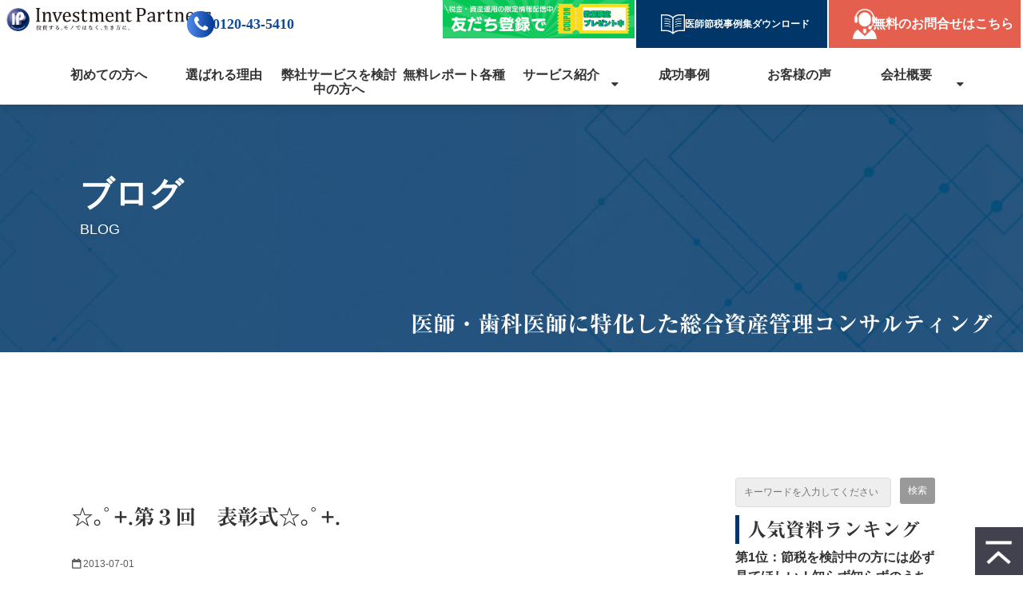

--- FILE ---
content_type: text/html; charset=utf-8
request_url: https://www.ivm-bplan.com/blog/property/event/65
body_size: 31787
content:
<!DOCTYPE html><html lang="ja"><head><meta charSet="utf-8"/><meta name="viewport" content="width=device-width"/><meta property="og:locale" content="ja_JP"/><meta property="og:type" content="article"/><meta property="og:title" content=""/><meta property="og:description" content=""/><meta property="og:site_name" content="株式会社インベストメントパートナーズ"/><meta property="twitter:card" content="summary_large_image"/><meta property="twitter:title" content=""/><meta property="twitter:description" content=""/><meta property="og:image" content="https://ferret-one.akamaized.net/images/61f37d323b41e247e70b6899/large.jpeg?utime=1643347250"/><meta property="twitter:image" content="https://ferret-one.akamaized.net/images/61f37d323b41e247e70b6899/large.jpeg?utime=1643347250"/><title>☆｡ﾟ+.第３回　表彰式☆｡ﾟ+. | 株式会社インベストメントパートナーズ</title><meta name="description" content=""/><link rel="canonical" href="https://www.ivm-bplan.com/blog/property/event/65"/><meta property="og:url" content="https://www.ivm-bplan.com/blog/property/event/65"/><link rel="shortcut icon" type="image/x-icon" href="https://ferret-one.akamaized.net/images/61f346de6b24a8352908b6ee/original.png?utime=1643333342"/><link rel="apple-touch-icon" href="https://ferret-one.akamaized.net/images/61f346de6b24a8352908b6ee/original.png?utime=1643333342"/><link href="https://ferret-one.akamaized.net/cms/website/build_20251223154906/css/theme/cms/navi/style.css" rel="stylesheet"/><link href="https://ferret-one.akamaized.net/cms/website/build_20251223154906/css/theme/cms/fo-base.css" rel="stylesheet"/><link href="https://ferret-one.akamaized.net/cms/website/build_20251223154906/css/font-awesome.min.css" rel="stylesheet"/><style class="colors-class-list">.color-ffffff { color: #ffffff }</style><link href="https://ferret-one.akamaized.net/cms/website/build_20251223154906/css/global.css" rel="stylesheet"/><link href="/__/custom_css/sites/c21072722960?utime=1768639939019" rel="stylesheet"/><link href="/__/custom_css/pages/61c51f504b1f49363be0b703?utime=1768639939019" rel="stylesheet"/><link href="/__/custom_css/ctactions/61f345d0901a9d2e9d14856d?utime=1768639939019" rel="stylesheet"/><link href="/__/custom_css/ctactions/62b567e0dc140f03f63c7524?utime=1768639939019" rel="stylesheet"/><meta name="next-head-count" content="27"/><script data-nscript="beforeInteractive">
            window.dataLayer = window.dataLayer || [];
            function gtag(){dataLayer.push(arguments);}
            gtag('js', new Date());

            gtag('config', 'G-2MDLMGZP1X');
          </script><script data-nscript="beforeInteractive">(function(w,d,s,l,i){w[l]=w[l]||[];w[l].push({'gtm.start':
    new Date().getTime(),event:'gtm.js'});var f=d.getElementsByTagName(s)[0],
    j=d.createElement(s),dl=l!='dataLayer'?'&l='+l:'';j.async=true;j.src=
    '//www.googletagmanager.com/gtm.js?id='+i+dl;f.parentNode.insertBefore(j,f);
    })(window,document,'script','dataLayer','GTM-M8LHGRF');</script><link rel="preload" href="https://ferret-one.akamaized.net/cms/website/build_20251223154906/_next/static/css/3a2542541ae0a365.css" as="style"/><link rel="stylesheet" href="https://ferret-one.akamaized.net/cms/website/build_20251223154906/_next/static/css/3a2542541ae0a365.css" data-n-p=""/><link rel="preload" href="https://ferret-one.akamaized.net/cms/website/build_20251223154906/_next/static/css/86b167a98608df1a.css" as="style"/><link rel="stylesheet" href="https://ferret-one.akamaized.net/cms/website/build_20251223154906/_next/static/css/86b167a98608df1a.css" data-n-p=""/><noscript data-n-css=""></noscript><script defer="" nomodule="" src="https://ferret-one.akamaized.net/cms/website/build_20251223154906/_next/static/chunks/polyfills-c67a75d1b6f99dc8.js"></script><script src="https://ferret-one.akamaized.net/cms/website/build_20251223154906/javascripts/jquery-1.12.4.js" defer="" data-nscript="beforeInteractive"></script><script src="https://www.googletagmanager.com/gtag/js?id=G-2MDLMGZP1X" async="" defer="" data-nscript="beforeInteractive"></script><script src="https://ferret-one.akamaized.net/cms/website/build_20251223154906/_next/static/chunks/webpack-a738e8c1c930f04e.js" defer=""></script><script src="https://ferret-one.akamaized.net/cms/website/build_20251223154906/_next/static/chunks/framework-79bce4a3a540b080.js" defer=""></script><script src="https://ferret-one.akamaized.net/cms/website/build_20251223154906/_next/static/chunks/main-f7336f9dc76502ff.js" defer=""></script><script src="https://ferret-one.akamaized.net/cms/website/build_20251223154906/_next/static/chunks/pages/_app-1c1efe28789e670d.js" defer=""></script><script src="https://ferret-one.akamaized.net/cms/website/build_20251223154906/_next/static/chunks/fec483df-e0f7afedb46a82ad.js" defer=""></script><script src="https://ferret-one.akamaized.net/cms/website/build_20251223154906/_next/static/chunks/1064-924f96e470c13a47.js" defer=""></script><script src="https://ferret-one.akamaized.net/cms/website/build_20251223154906/_next/static/chunks/1601-384935cec67d4297.js" defer=""></script><script src="https://ferret-one.akamaized.net/cms/website/build_20251223154906/_next/static/chunks/9257-a8076b1d1a5615f0.js" defer=""></script><script src="https://ferret-one.akamaized.net/cms/website/build_20251223154906/_next/static/chunks/131-01563986ccbef7bf.js" defer=""></script><script src="https://ferret-one.akamaized.net/cms/website/build_20251223154906/_next/static/chunks/6851-c311f6e494cfc678.js" defer=""></script><script src="https://ferret-one.akamaized.net/cms/website/build_20251223154906/_next/static/chunks/6915-fdceaa29a1ffee57.js" defer=""></script><script src="https://ferret-one.akamaized.net/cms/website/build_20251223154906/_next/static/chunks/7224-5cc81e69d876ceba.js" defer=""></script><script src="https://ferret-one.akamaized.net/cms/website/build_20251223154906/_next/static/chunks/7938-9b2941f070878cc5.js" defer=""></script><script src="https://ferret-one.akamaized.net/cms/website/build_20251223154906/_next/static/chunks/pages/website/%5BsiteName%5D/blog/articles/%5BarticleId%5D-8492e39bb3ee9941.js" defer=""></script><script src="https://ferret-one.akamaized.net/cms/website/build_20251223154906/_next/static/kz13Hgu_ifot1hNRU-nbp/_buildManifest.js" defer=""></script><script src="https://ferret-one.akamaized.net/cms/website/build_20251223154906/_next/static/kz13Hgu_ifot1hNRU-nbp/_ssgManifest.js" defer=""></script></head><body id="page-custom-css-id"><div id="__next" data-reactroot=""><noscript><iframe title="gtm" src="https://www.googletagmanager.com/ns.html?id=GTM-M8LHGRF" height="0" width="0" style="display:none;visibility:hidden"></iframe></noscript><div id="page-show" page_title="blog_template" form_page="false"></div><div id="page-analyse" data-id="61ea7e08b81a1b0001be259c" style="display:none"></div><div class="navi-002-01 navi_custom navi_custom1 two_row_sticky-navi__8HtZT"><header class="clearfix" role="banner" id="navigations" style="width:100%;box-sizing:border-box"><div class="inner"><div class="navigation-cont clearfix"><div class="logo"><div><a href="https://www.ivm-bplan.com/"><img src="https://ferret-one.akamaized.net/images/61bc61fe5d04c5196fb36e87/original.png?utime=1639735806" alt="株式会社インベストメントパートナーズ" width="393" height="44"/></a></div></div><div class="cont"><div class="row row-1"><div class="col col-1 widthAuto_col" style="width:50%"><div class="component component-1 btn_custom_tel button"><div class="button-cont right"><a href="tel:0120435410" target="_self" class="right size-m blue" style="font-size:20px;font-weight:;color:#114a96">0120-43-5410</a></div></div></div><div class="col col-2 hd_2btn_col" style="width:50%"><div class="component component-1 image resizeable-comp align-right" style="text-align:right"><a href="https://liff.line.me/2007803414-xAylnD2d/landing?follow=%40531jross&amp;lp=2J8LT5&amp;liff_id=2007803414-xAylnD2d" rel="noopener" target="_blank" data-hu-event="LINE登録バナー" data-hu-actiontype="click"><img loading="lazy" id="" src="https://ferret-one.akamaized.net/images/67624cd1d62dda20e122f39e/original.png?utime=1734495441" alt="" class="" style="width:775px;border-radius:0;max-width:100%" height="130" width="775" role="presentation"/></a></div><div class="component component-2 btn_custom03 button"><div class="button-cont left"><a href="/useful/saving" target="_self" data-hu-event="footer_cta" data-hu-actiontype="click" data-hu-label="資料DL" class="left size-s blue" style="font-size:12px">　医師節税事例集ダウンロード</a></div></div><div class="component component-3 btn_custom01 button"><div class="button-cont center"><a href="/contact" target="_self" data-hu-event="header_cta" data-hu-actiontype="click" data-hu-label="無料相談" class="center size-s blue">無料のお問合せはこちら</a></div></div><div class="component component-4 script"><div style="text-align:left"><script type="application/ld+json">{"@context": "http://schema.org","@type": "SiteNavigationElement","hasPart": [{"@type": "WebPage","name": "トップページ","url": "https://www.ivm-bplan.com/"},{"@type": "WebPage","name": "初めての方へ","url": "https://www.ivm-bplan.com/about"},{"@type": "WebPage","name": "選ばれる理由","url": "https://www.ivm-bplan.com/reason"},{"@type": "WebPage","name": "弊社サービスを検討中の方へ","url": "https://www.ivm-bplan.com/newkentoutyunokatahe"},{"@type": "WebPage","name": "無料レポート各種","url": "https://www.ivm-bplan.com/useful"},{"@type": "WebPage","name": "サービス紹介","url": "https://www.ivm-bplan.com/service"},{"@type": "WebPage","name": "商品・サービスラインナップ一覧","url": "https://www.ivm-bplan.com/syouhinnitirann"},{"@type": "WebPage","name": "資産形成コンサルティング","url": "https://www.ivm-bplan.com/service/consulting"},{"@type": "WebPage","name": "会員限定サービス","url": "https://www.ivm-bplan.com/service/member"},{"@type": "WebPage","name": "セミナー","url": "https://www.ivm-bplan.com/seminar"},{"@type": "WebPage","name": "成功事例","url": "https://www.ivm-bplan.com/success"},{"@type": "WebPage","name": "お客様の声","url": "https://www.ivm-bplan.com/voice"},{"@type": "WebPage","name": "会社概要","url": "https://www.ivm-bplan.com/company"},{"@type": "WebPage","name": "代表メッセージ","url": "https://www.ivm-bplan.com/company/message"},{"@type": "WebPage","name": "節税に悩む人必見ブログ集","url": "https://www.ivm-bplan.com/daihyoublogtop"},{"@type": "WebPage","name": "経営理念","url": "https://www.ivm-bplan.com/company/philosophy"},{"@type": "WebPage","name": "コンサルタント紹介","url": "https://www.ivm-bplan.com/company/member"},{"@type": "WebPage","name": "よくあるご質問","url": "https://www.ivm-bplan.com/qa"}]}</script></div></div></div></div></div></div><nav class="main-menu navigation-hide-border navigation-font-family pc styles_hide-border__StoOO" style="font-family:;height:;min-height:;padding:;margin:;border:;overflow:;justify-content:"><ul class="clearfix"><li class="level-01"><a href="/about">初めての方へ</a></li><li class="level-01"><a href="/reason">選ばれる理由</a></li><li class="level-01"><a href="/newkentoutyunokatahe">弊社サービスを検討中の方へ</a></li><li class="level-01"><a href="/useful">無料レポート各種</a></li><li class="level-01-trigger"><a href="/service">サービス紹介</a><ul class="level-01-cont"><li class="level-02"><a href="/syouhinnitirann">商品・サービスラインナップ一覧</a></li><li class="level-02"><a href="/service/consulting">資産形成コンサルティング</a></li><li class="level-02"><a href="/service/member">会員限定サービス</a></li><li class="level-02"><a href="/seminar">無料セミナーお知らせ</a></li></ul></li><li class="level-01"><a href="/success">成功事例</a></li><li class="level-01"><a href="/voice">お客様の声</a></li><li class="level-01-trigger"><a href="/company">会社概要</a><ul class="level-01-cont"><li class="level-02"><a href="/company/message">代表メッセージ</a></li><li class="level-02"><a href="/daihyoublogtop">節税に悩む人必見ブログ集</a></li><li class="level-02"><a href="/company/philosophy">経営理念</a></li><li class="level-02"><a href="/company/member">コンサルタント紹介</a></li><li class="level-02"><a href="/qa">よくあるご質問</a></li></ul></li></ul></nav></div></header></div><div class="clearfix theme-fo-base v2-0" id="fo-base"><div class="main-visual sub-page-custom under" style="background-image:url(https://ferret-one.akamaized.net/images/61b95518e7b28b39aa8ab112/original.jpeg?utime=1639535896);background-size:cover;background-position:center;min-height:310px"><div class="overlay" style="opacity:0"></div><div class="clearfix main-visual-content"><div class="row row-1 under_header"><div class="col col-1"><div id="61c51f504b1f49363be0b703-6ef3231dcaf7b673eb811526" class="component component-1 header_h1 under header_retouch rich-heading heading rich-heading-align-left" style="padding:0px 0px 0px 0px"><h2><span class="font-size-42px  color-ffffff                             ">ブログ</span></h2></div><div class="component component-2 under_header_text text text-align-left" style="overflow-wrap:break-word"><span class="font-size-18px  color-ffffff                       ">BLOG</span></div><div class="component component-3 sub_text text text-align-right" style="overflow-wrap:break-word"><span class="font-family-ryumineb font-size-28px color-ffffff                      ">医師・歯科医師に特化した総合資産管理コンサルティング</span></div></div></div></div></div><div class="breadcrumbs"><ul class="clearfix"><li><a href="/index">TOP</a></li><li><a href="/blog">全ての記事</a></li><li><span>☆｡ﾟ+.第３回　表彰式☆｡ﾟ+.</span></li></ul></div><div class="wrapper clearfix side-right page-61c51f504b1f49363be0b703"><div class="contents blog-contents"><section class="content-element content-1 blog under"><div class="inner"><div class="row row-1"><div class="col col-1"><div class="component component-1 search sp search"><div class="search-cont"><form id="search_keyword" method="get" action="/__/search" accept-charset="UTF-8"><input type="search" name="q" id="q" placeholder="キーワードを入力してください" itemProp="query-input" required=""/><input type="hidden" name="page_id" value="61c51f504b1f49363be0b703"/><input type="hidden" name="place_holder" value="キーワードを入力してください"/><input type="hidden" name="display_items" value="title,show,public_time,description"/><input type="submit" value="検索"/></form></div></div><article class="component blog_article" itemscope="" itemType="https://schema.org/Article"><div class="article-post"><h1 itemProp="headline">☆｡ﾟ+.第３回　表彰式☆｡ﾟ+.</h1><div class="article-meta-info"><span class="post-date"><i class="fa fa-calendar"></i><time dateTime="2013-07-01T08:50:26.000Z" itemProp="datePublished">2013-07-01</time></span></div><div class="component richtext"><p><font size="2">こんにちは。</font></p><p>ドクターズライフ安心倶楽部　創　コンシェルジュの浅山です</p><p>今日から7月がスタートですね！</p><p>弊社は9月が決算月なので、第4四半期のスタートの日でもあります。</p><p>今朝は太陽がキラキラ輝いていて、清々しい気持ちで出勤できて</p><p>とても良いスタートが切れた気がします</p><p>弊社では今期から<strong><font color="#ff6600">表彰制度</font></strong>を設けており、四半期の締め日に</p><p>近くのホテルなどの会場をお借りて表彰式を行なっています。</p><p>先週の土曜日は、第回目の表彰式を心斎橋にあるホテルの会場で</p><p>開催致しました</p><p><a id="i12595074692" class="detailOn" data-cke-saved-href="https://ferret-one.akamaized.net/images/61ea7e08b81a1b0001be259f/large.jpeg?utime=1642757640" href="https://ferret-one.akamaized.net/images/61ea7e08b81a1b0001be259f/large.jpeg?utime=1642757640"><img style="WIDTH: 274px; HEIGHT: 176px" border="0" alt="『医師・歯科医師の将来ビジョンを達成させる』　為のコンサルタントスタッフブログ" data-cke-saved-src="https://ferret-one.akamaized.net/images/61ea7e08b81a1b0001be259f/large.jpeg?utime=1642757640" src="https://ferret-one.akamaized.net/images/61ea7e08b81a1b0001be259f/large.jpeg?utime=1642757640" width="274" height="176"></a></p><p>今回の表彰式では、社員全員で各賞に該当すると思うコンサルタントを</p><p>投票し、受賞者を決定しました。</p><p>各受賞者には、受賞のコメントを頂きました。</p><p>第3四半期に、各分野において一番輝いていたと評されたコンサルタントの</p><p>言葉は、とても生き生きとした力強い言葉でした。</p><p>会員様へ隔月お届けしている会報誌<font color="#ff6600">「ＤＲ'S WEALTH JOURNAL」</font></p><p>編集長を務める<font color="#0066ff"><a data-cke-saved-href="http://www.ivm-bplan.com/company/member/kita.php" href="http://www.ivm-bplan.com/company/member/kita.php" target="_blank"><font color="#0066ff"><strong>喜多</strong></font></a><strong>&nbsp;</strong></font>は<font color="#0033ff" size="3"><strong>ブランディング賞</strong></font>を受賞。</p><p><a id="i12595074691" class="detailOn" data-cke-saved-href="https://ferret-one.akamaized.net/images/61ea7e08b81a1b0001be25a1/large.jpeg?utime=1642757640" href="https://ferret-one.akamaized.net/images/61ea7e08b81a1b0001be25a1/large.jpeg?utime=1642757640"><img style="WIDTH: 318px; HEIGHT: 230px" border="0" alt="『医師・歯科医師の将来ビジョンを達成させる』　為のコンサルタントスタッフブログ" data-cke-saved-src="https://ferret-one.akamaized.net/images/61ea7e08b81a1b0001be25a1/large.jpeg?utime=1642757640" src="https://ferret-one.akamaized.net/images/61ea7e08b81a1b0001be25a1/large.jpeg?utime=1642757640" width="318" height="230"></a></p><p>司会を務める<font color="#0066ff"><a data-cke-saved-href="http://www.ivm-bplan.com/company/member/kamiryo.php" href="http://www.ivm-bplan.com/company/member/kamiryo.php" target="_blank"><font color="#0066ff"><strong>上領</strong></font></a><strong>&nbsp;</strong></font>も、自ら名前を読み上げ受賞</p><p>日頃のクライアント様への真っ直ぐな姿勢や、自らの限界に挑戦していく</p><p>前向きな姿勢が評価され、<font color="#ff6600" size="3"><strong>ステップアップ賞</strong></font>を受賞しました。</p><p><a id="i12595074694" class="detailOn" data-cke-saved-href="https://ferret-one.akamaized.net/images/61ea7e08b81a1b0001be25a3/large.jpeg?utime=1642757640" href="https://ferret-one.akamaized.net/images/61ea7e08b81a1b0001be25a3/large.jpeg?utime=1642757640"><img style="WIDTH: 334px; HEIGHT: 257px" border="0" alt="『医師・歯科医師の将来ビジョンを達成させる』　為のコンサルタントスタッフブログ" data-cke-saved-src="https://ferret-one.akamaized.net/images/61ea7e08b81a1b0001be25a3/large.jpeg?utime=1642757640" src="https://ferret-one.akamaized.net/images/61ea7e08b81a1b0001be25a3/large.jpeg?utime=1642757640" width="334" height="257"></a></p><p>最近、パパになったばかりの<font color="#0066cc"><a data-cke-saved-href="http://www.ivm-bplan.com/company/member/hirano.php" href="http://www.ivm-bplan.com/company/member/hirano.php" target="_blank"><font color="#0066ff"><strong>平野</strong></font></a> </font>は回連続受賞を記録</p><p>入社以来、自ら立てた目標を達成するために、毎日勉強に励んできた</p><p>努力が実り、多くのクライアント様からの支持を受けている平野さんは</p><p><font color="#ff0000" size="3"><strong>コンサル賞</strong></font>を受賞しました。</p><p><a id="i12595074930" class="detailOn" data-cke-saved-href="https://ferret-one.akamaized.net/images/61ea7e08b81a1b0001be25a5/large.jpeg?utime=1642757640" href="https://ferret-one.akamaized.net/images/61ea7e08b81a1b0001be25a5/large.jpeg?utime=1642757640"><img style="WIDTH: 342px; HEIGHT: 251px" border="0" alt="『医師・歯科医師の将来ビジョンを達成させる』　為のコンサルタントスタッフブログ" data-cke-saved-src="https://ferret-one.akamaized.net/images/61ea7e08b81a1b0001be25a5/large.jpeg?utime=1642757640" src="https://ferret-one.akamaized.net/images/61ea7e08b81a1b0001be25a5/large.jpeg?utime=1642757640" width="342" height="251"></a></p><p>セミナーで初講師を務めた<font color="#0066ff"><strong><a data-cke-saved-href="http://www.ivm-bplan.com/company/member/yamashita.php" href="http://www.ivm-bplan.com/company/member/yamashita.php" target="_blank"><font color="#0066ff">山下</font></a> </strong></font>は、コンシェルジュとしてだけでなく</p><p>コンサルタントとしても多様な業務を務め、第3四半期にはどちらの</p><p>業務でも自らの限界を超える、大役を成し遂げました。</p><p>その業績を認められ<font color="#cc6699" size="3"><strong>ファーストトライ賞</strong></font>を受賞しました。</p><p><a id="i12595112367" class="detailOn" data-cke-saved-href="https://ferret-one.akamaized.net/images/61ea7e08b81a1b0001be25a7/large.jpeg?utime=1642757640" href="https://ferret-one.akamaized.net/images/61ea7e08b81a1b0001be25a7/large.jpeg?utime=1642757640"><img style="WIDTH: 358px; HEIGHT: 274px" border="0" alt="『医師・歯科医師の将来ビジョンを達成させる』　為のコンサルタントスタッフブログ" data-cke-saved-src="https://ferret-one.akamaized.net/images/61ea7e08b81a1b0001be25a7/large.jpeg?utime=1642757640" src="https://ferret-one.akamaized.net/images/61ea7e08b81a1b0001be25a7/large.jpeg?utime=1642757640" width="358" height="274"></a></p><p>表彰式だけでなく、今回は昇進昇格のコンサルタントも居たので</p><p>辞令の発表もありました</p><p>この表彰制度の企画では、毎回、全員で楽しく盛り上がる事はもちろんですが</p><p>各期末最後の一日に、自分の事だけでなく、社内全体、各コンサルタント一人ひとり</p><p>についても改めて振り返る事ができ、コンサルタント全員のの想いを全員で共有する</p><p>ことができる良い機会になります。</p><p>また</p><p><font color="#0000ff" size="3"><strong>次の四半期の3ヶ月間の過ごし方</strong></font></p><p><br></p><p><font color="#0000ff" size="3"><strong>目指す目標</strong></font></p><p><br></p><p><font color="#0000ff" size="3"><strong>3ヶ月後の自分のあるべき姿</strong></font></p><p><br></p><p>などを、より明確に再確認できる機会でもあります。</p><p>スタッフの<font color="#ff9900"><strong>ヤル気</strong></font>や<font color="#ff1493"><strong>向上心</strong></font>や<font color="#ff0000"><strong>積極性</strong></font>は、医院の発展にとって</p><p>重要な要素となりますので、この表彰制度の企画を年に数回</p><p>取り入れてみるのも良いのではないでしょうか？</p><p>写真も混じりましたが、長くなってしまいました。</p><p>最後までお付き合い頂きありがとうございます。</p><p>また次回のブログもよろしくお願い致します。</p><p><br></p><p><font color="#999900" size="5"><strong>ドクターズライフ安心倶楽部　創</strong></font></p><p><font size="5">　　0120-43-5410</font></p><p>　　　　　　　　　　　 　　<font color="#ff6600">資産　コンシェルジュ</font></p><p><br></p><p><font size="3"><font color="#666600">　ＵＲＬ　：</font>　</font><a data-cke-saved-href="http://sou-doctor.com/" href="http://sou-doctor.com/"><font size="3">http://sou-doctor.com/</font></a> <font size="3"> </font></p><p><br></p></div></div></article><section class="prev-next-link"><a class="prev-link" href="/blog/representative/investment-coherence/763"><h3 class="prev-next-label">前の記事</h3><div class="thumb-wrap"><img loading="lazy" id="" src="https://ferret-one.akamaized.net/images/61f37d323b41e247e70b6899/thumb.jpeg?utime=1643347250" alt="prev-article-image" class="" height="630" width="1200" role="presentation"/><p>不動産投資【貯めてから買うか？買ってから返すか？】どっちが効率が良いか？</p></div></a><a class="next-link" href="/blog/property/ivm/66"><h3 class="prev-next-label">次の記事</h3><div class="thumb-wrap"><img loading="lazy" id="" src="https://ferret-one.akamaized.net/images/61f37d323b41e247e70b6899/thumb.jpeg?utime=1643347250" alt="next-article-image" class="" height="630" width="1200" role="presentation"/><p>☆｡ﾟ+.Happy Birthday.+ﾟ｡☆</p></div></a></section></div></div></div></section><section class="content-element content-2 javascript_area"><div class="inner"><div class="row row-1"><div class="col col-1"><div class="component component-1 script"><div style="text-align:left"><script> window.onload = function(){ const html = document.getElementsByClassName('breadcrumbs'); const className = document.getElementsByClassName('cta_sec'); const IDname = "breadcrumbs"; className[0].setAttribute("id",IDname); breadcrumbs.insertAdjacentElement("beforebegin",html[0]); } </script></div></div></div></div></div></section><section class="content-element content-3 tel_btn sp under"><div class="inner"><div class="row row-1"><div class="col col-1"><div class="cta-61f345d0901a9d2e9d14856d" id="cta-61f345d0901a9d2e9d14856d"><div class="component component-1 cta id-5c8ad3a1551a6474ec3d21f2"><div class="cta-row cta-row-0"><div class="cta-column cta-column-0" style="width:95%"><div class="component cta-component-0 image cta-image"><a href="tel:0120-43-5410" target="_self" data-lp-cta="true" data-hu-event="sp表示 telボタン" data-hu-actiontype="click" data-hu-label="TEL発信"><img loading="lazy" id="" src="https://ferret-one.akamaized.net/images/61a430e9278d7f427b6dfccb/original.svg?utime=1638150377" alt="" class="" style="width:100%;border-radius:0;max-width:100%" height="40" width="35" role="presentation"/></a></div></div></div></div></div></div></div></div></section><section class="content-element content-4 cta_sec" style="background-image:url(https://ferret-one.akamaized.net/images/61a32130278d7f18c46e1709/original.jpeg?utime=1638080816);background-repeat:no-repeat"><div class="inner"><div class="row row-1"><div class="col col-1"><div class="cta-62b567e0dc140f03f63c7524" id="cta-62b567e0dc140f03f63c7524"><div class="component component-1 cta id-ab0f7b14a6a466282614d9df"><div class="cta-row cta-row-0 footer_cta"><div class="cta-column cta-column-0 footer_cta1"><div id="61c51f504b1f49363be0b703-17303835999c6d1ae92dad10" class="component cta-component-0 rich-heading heading cta-heading rich-heading-align-center"><h3><span class="font-size-30px font-family-gothic                                                           ">資産形成・運用でお悩みの方は、お気軽にご相談ください</span></h3></div><div class="component cta-component-1 text text-align-center cta-text" style="overflow-wrap:break-word"><span class="font-size-16px font-family-gothic                          ">人生や資産について心から相談できる人はいますか？<br />私たちはこれまで1,000名以上の医師・歯科医師の方々の<br />資産と人生の設計をお手伝いしてきました。<br />些細な悩み・疑問でもかまいません。<br />まずはお気軽にお問い合わせ下さい。</span></div></div></div><div class="cta-row cta-row-1 footer_cta2" style="background-repeat:no-repeat"><div class="cta-column cta-column-0" style="width:23.333333333333336%"><div class="component cta-component-1 button cta-button"><div class="button-cont center"><a href="/contact" target="_self" data-hu-event="footer_cta" data-hu-actiontype="click" data-hu-label="無料相談" class="center size-m white" style="color:#333333;border-radius:0px">無料相談はこちら </a></div></div></div><div class="cta-column cta-column-1" style="width:23.333333333333336%"><div class="component cta-component-0 image cta-image"><a href="https://page.line.me/531jross?openQrModal=true" rel="noopener" target="_blank"><img loading="lazy" id="" src="https://ferret-one.akamaized.net/images/61dd189b4cc348073ce49b79/large.jpeg?utime=1641879707" alt="" class="" style="width:100%;border-radius:0;max-width:100%" height="180" width="846" role="presentation"/></a></div></div><div class="cta-column cta-column-2" style="width:23.333333333333336%"><div class="component cta-component-1 button cta-button"><div class="button-cont center"><a href="/download" target="_self" data-lp-cta="true" data-hu-event="footer_cta" data-hu-actiontype="click" data-hu-label="資料DL" class="center size-m white" style="color:#333333;border-radius:0px">資料ダウンロード</a></div></div></div></div><div class="cta-row cta-row-2 footer_cta" style="padding:10px 0px 0px 0px"><div class="cta-column cta-column-0 footer_cta1"><div class="component cta-component-1 button cta-button"><div class="button-cont center"><a href="tel:0120435410" target="_self" data-lp-cta="true" data-hu-event="footer_cta" data-hu-actiontype="click" data-hu-label="TEL" class="center size-s white" style="font-size:20px">0120-43-5410</a></div></div><div class="component cta-component-2 text text-align-center cta-text" style="overflow-wrap:break-word"><span class="font-family-shingor font-size-16px      ">平日9:30～20:30（土日祝・年末年始等の社休日を除く）</span></div></div></div></div></div></div></div></div></section></div><div class="side right"><div class="inner"><div class="component component-1 search pc search"><div class="search-cont"><form id="search_keyword" method="get" action="/__/search" accept-charset="UTF-8"><input type="search" name="q" id="q" placeholder="キーワードを入力してください" itemProp="query-input" required=""/><input type="hidden" name="page_id" value="61c51f504b1f49363be0b703"/><input type="hidden" name="place_holder" value="キーワードを入力してください"/><input type="hidden" name="display_items" value="title,description,public_time,show"/><input type="submit" value="検索"/></form></div></div><div id="61c51f504b1f49363be0b703-6cf9470560005f8037136171" class="component component-2 rich-heading heading"><h2>人気資料ランキング</h2></div><div class="component component-3 richtext"><p><strong>第1位：節税を検討中の方には必ず見てほしい！知らず知らずのうちに当てはまっていたら要注意です。<a data-hu-actiontype="クリック" data-hu-event="節税の検討でしたはだめ6つ" data-hu-label="" data-lp-cta="false" href="//www.ivm-bplan.com/setuzeinokenntou" target="_self">「節税の検討でしたらダメなこと6つ」</a></strong></p>
</div><div class="component component-4 image"><a href="/setuzeinokenntou" target="_self" data-hu-event="節税の検討でしたはだめ6つ" data-hu-actiontype="click"><img loading="lazy" id="" src="https://ferret-one.akamaized.net/images/66a9b6e3644b152cc83d24ae/large.png?utime=1722398435" alt="" class="" style="width:100%;border-radius:0;max-width:100%" height="1080" width="1920" role="presentation"/></a></div><div class="component component-6 text text-align-left" style="overflow-wrap:break-word"></div><div class="component component-7 richtext"><p><strong>第2位：特に勤務医の方は税金負担が大きくなりがち・・・どうすれば上手に節税＆手取りアップできるのか？<a data-hu-actiontype="クリック" data-hu-event="勤務医節税資料へ" data-hu-label="" data-lp-cta="false" href="//www.ivm-bplan.com/kinmuisetuzei" target="_self">「勤務医特化型節税成功事例集」</a></strong></p>
</div><div class="component component-8 image"><a href="/kinmuisetuzei" target="_self" data-hu-event="勤務医節税資料へ" data-hu-actiontype="click"><img loading="lazy" id="" src="https://ferret-one.akamaized.net/images/66c46f36e274bd102918031d/large.png?utime=1724149558" alt="" class="" style="width:100%;border-radius:0;max-width:100%" height="1080" width="1920" role="presentation"/></a></div><div class="component component-9 richtext"><p><strong>第3位：年代別医師＆歯科医師の税金とお金の課題をマンガで解説！<a data-hu-actiontype="クリック" data-hu-event="全編漫画DLページへ" data-hu-label="" data-lp-cta="false" href="//www.ivm-bplan.com/manngaall" target="_self">「30代・40代・50代の医師あるあるお金と税金の問題解決事例マンガ」</a></strong></p>
</div><div class="component component-10 image"><a href="/manngaall" target="_self" data-hu-event="全編漫画DLページへ" data-hu-actiontype="click"><img loading="lazy" id="" src="https://ferret-one.akamaized.net/images/667bb22ea2890708ddde4491/large.png?utime=1719382574" alt="" class="" style="width:100%;border-radius:0;max-width:100%" height="1080" width="1920" role="presentation"/></a></div><div class="component component-11 richtext"><p><strong>第4位：巻末に具体的な節税事例を掲載！法人活用や設備活用で税金が少なくなる⁉<a data-hu-actiontype="クリック" data-hu-event="節税事例集" data-hu-label="" data-lp-cta="false" href="//www.ivm-bplan.com/useful/saving" target="_self">「1億円の差がつく⁉節税成功事例集」</a></strong></p>
</div><div class="component component-12 image"><a href="/useful/saving" target="_self" data-hu-event="節税事例集" data-hu-actiontype="click"><img loading="lazy" id="" src="https://ferret-one.akamaized.net/images/665858b7e67666146e9b866a/large.png?utime=1717065911" alt="" class="" style="width:100%;border-radius:0;max-width:100%" height="500" width="750" role="presentation"/></a></div><div class="component component-13 richtext"><p><strong>第5位：実際の医師＆歯科医師の悩み事や解決のポイントを語ってもらいました！</strong><strong><a data-hu-actiontype="click" data-hu-event="インタビューBOOK" data-hu-label="" data-lp-cta="false" href="//www.ivm-bplan.com/intabyubook" target="_self">「現役医師＆歯科医師が語る！問題解決リアルインタビュー」</a></strong></p>
</div><div class="component component-14 image"><a href="/intabyubook" target="_self" data-hu-event="インタビューBOOK" data-hu-actiontype="click"><img loading="lazy" id="" src="https://ferret-one.akamaized.net/images/662a288adcf58d6bb54c4421/large.png?utime=1714038923" alt="" class="" style="width:100%;border-radius:0;max-width:100%" height="1080" width="1920" role="presentation"/></a></div><div id="61c51f504b1f49363be0b703-66b7205b6e7283111c8a5fd6" class="component component-15 rich-heading heading"><h3>記事ランキング</h3></div><div class="component component-16 blog-ranking entry-list blog-ranking-left"><div></div><div class="article-per-page"></div></div><div id="61c51f504b1f49363be0b703-7ee73aea0a9c878955612d8d" class="component component-17 rich-heading heading"><h3>タグ一覧</h3></div><div class="component component-18 tag_cloud"></div><div class="component component-19 social-button"><ul style="text-align:left"><li style="display:inline-block;vertical-align:top;line-height:0;padding:10px 20px" class="styles_twitter-button__9jALA"><a class="twitter-share-button" href="https://twitter.com/share" data-lang="ja" data-count="horizontal" data-url="">ツイート</a></li><li style="display:inline-block;vertical-align:top;line-height:0;padding:10px 20px"><div class="line-it-button" data-lang="ja" data-type="share-a" data-ver="3" data-url="" style="display:none"></div></li></ul></div></div></div></div><div class="foot ft_custom01 footer_area" style="background-color:#e5edf4"><div class="foot-cont"><div class="row row-1 ftLink_row pc"><div class="col col-1" style="width:25%"><div class="component component-1 richtext"><p><a href="//www.ivm-bplan.com/index" rel="" target=""><span style="color:#000000;"><span style="font-size:14px;">医師のための投資相談、資産運用・形成相談ならInvestment Partners</span></span></a></p>
</div><div class="component component-2 image resizeable-comp align-left" style="text-align:left"><a href="/index" target="_self"><img loading="lazy" id="" src="https://ferret-one.akamaized.net/images/61bc61fe5d04c5196fb36e87/original.png?utime=1639735806" alt="" class="" style="width:auto;border-radius:0;max-width:100%" height="44" width="393" role="presentation"/></a></div><div class="component component-3 facebook pc image"><a href="https://ja-jp.facebook.com/Bplan6050/" rel="nofollow noopener" target="_blank"><img loading="lazy" id="" src="https://ferret-one.akamaized.net/images/61f1daac8b7fe7358ec50b90/original.svg?utime=1643272522" alt="" class="" style="width:100%;border-radius:0;max-width:100%" height="88" width="88" role="presentation"/></a></div><div class="component component-4 line pc image"><a href="https://page.line.me/531jross?openQrModal=true" rel="nofollow noopener" target="_blank"><img loading="lazy" id="" src="https://ferret-one.akamaized.net/images/61f1daab8b7fe7358ec50b8d/original.svg?utime=1643272530" alt="" class="" style="width:100%;border-radius:0;max-width:100%" height="87" width="87" role="presentation"/></a></div><div class="component component-5 script"><div style="text-align:left"><script type="application/ld+json">{"@context" : "http://schema.org","@type" : "WebSite","name" : "インベストメントパートナーズ","url" : "https://www.ivm-bplan.com/"}</script> <script type="application/ld+json">{"@context": "http://schema.org","@type": "Corporation","name": "株式会社インベストメントパートナーズ","address": {"@type": "PostalAddress","postalCode": "5500004","addressRegion": "大阪府","addressLocality": "大阪市西区","streetAddress": "靱本町1-10-24 三共本町ビル12階"},"telephone": "+81664466050","URL": "https://www.ivm-bplan.com/"}</script></div></div></div><div class="col col-2 pc" style="width:25%"><div class="component component-1 list vertical none"><ul style="overflow-wrap:break-word"><li><a href="/index" target="_self">-TOP</a></li><li><a href="/about_old" target="_self">-初めての方へ</a></li><li><a href="/reason" target="_self">-選ばれる理由</a></li><li><a href="/service" target="_self">-サービス紹介</a></li><li><a href="/syouhinnitirann" target="_self">-商品・サービスラインナップ一覧</a></li><li><a href="/service/consulting" target="_self">-資産形成コンサルティング</a></li><li><a href="/service/member" target="_self">-会員限定サービス</a></li><li><a href="/seminar" target="_self">-無料セミナーお知らせ</a></li><li><a href="/success" target="_self">-成功事例</a></li></ul></div></div><div class="col col-3 pc" style="width:25%"><div class="component component-1 list vertical none"><ul style="overflow-wrap:break-word"><li><a href="/voice/omnibus-02" target="_self">-お客様の声</a></li><li><a href="/useful" target="_self">-お役立ち情報</a></li><li><a href="/qa" target="_self">-よくあるご質問</a></li><li><a href="/company" target="_self">-会社案内</a></li><li><a href="/company/message" target="_self">-代表メッセージ</a></li><li><a href="/daihyoublogtop" target="_self">-節税に悩む人必見ブログ集</a></li><li><a href="/company/philosophy" target="_self">-経営理念</a></li><li><a href="/company/member" target="_self">-コンサルタント紹介</a></li><li><a href="/__/categories/notification" target="_self">-お知らせ</a></li><li><a href="/blog" target="_self">-ブログ</a></li><li><a href="/tokuteisyoutorihiki" target="_self">-特定商取引法に基づく表記</a></li></ul></div></div><div class="col col-4 pc" style="width:25%"><div class="component component-1 list vertical none"><ul style="overflow-wrap:break-word"><li><a href="/download" target="_self">-資料ダウンロード</a></li><li><a href="/contact/old" target="_self">-無料相談お申し込み</a></li><li><a href="/mailmagazine" target="_self">-メールマガジン登録・停止</a></li><li><a href="/sitepolicy" target="_self">-サイトポリシー</a></li><li><a href="/kanyu" target="_self">-勧誘方針</a></li><li><a href="/privacy" target="_self">-個人情報保護方針</a></li></ul></div><div class="component component-2 image resizeable-comp align-left" style="text-align:left"><a href="https://privacymark.jp" rel="nofollow noopener" target="_blank"><img loading="lazy" id="" src="https://ferret-one.akamaized.net/images/67f4b6dee84978068eedf491/original.png?utime=1744090846" alt="" class="" style="width:100px;border-radius:0;max-width:100%" height="200" width="200" role="presentation"/></a></div></div></div><div class="row row-2 ftLink_row sp"><div class="col col-1 sp" style="width:100%"><div class="component component-1 ftLink_row sp list vertical none"><ul style="overflow-wrap:break-word"><li><a href="/about_old" target="_self">-初めての方へ</a></li><li><a href="/reason_old" target="_self">-選ばれる理由</a></li><li><a href="/service" target="_self">-サービス紹介</a></li><li><a href="/syouhinnitirann" target="_self">-商品・サービスラインナップ一覧</a></li><li><a href="/service/consulting" target="_self">-資産形成コンサルティング</a></li><li><a href="/service/member" target="_self">-会員限定サービス</a></li><li><a href="/seminar" target="_self">-無料セミナーお知らせ</a></li><li><a href="/success" target="_self">-成功事例</a></li><li><a href="/voice" target="_self">-お客様の声</a></li><li><a href="/useful" target="_self">-お役立ち情報</a></li><li><a href="/qa" target="_self">-よくあるご質問</a></li><li><a href="/company" target="_self">-会社概要</a></li><li><a href="/company/message" target="_self">-代表メッセージ</a></li><li><a href="/daihyoublogtop" target="_self">-節税に悩む人必見ブログ集</a></li><li><a href="/company/philosophy" target="_self">-経営理念</a></li><li><a href="/company/member" target="_self">-コンサルタント紹介</a></li><li><a href="/__/categories/notification" target="_self">-お知らせ</a></li><li><a href="/blog" target="_self">-ブログ</a></li><li><a href="/download" target="_self">-資料ダウンロード</a></li><li><a href="/contact/old" target="_self">-無料相談お申し込み</a></li><li><a href="/mailmagazine" target="_self">-メールマガジン登録</a></li><li><a href="/sitepolicy" target="_self">-サイトポリシー</a></li><li><a href="/kanyu" target="_self">-勧誘方針</a></li><li><a href="/privacy" target="_self">-個人情報保護方針</a></li></ul></div></div></div><div class="row row-3"><div class="col col-1" style="width:50%"><div class="component component-1 text text-align-left" style="padding:10px 0px 10px 0px;overflow-wrap:break-word">【大阪本社】<br />〒550-0004<br />大阪府大阪市西区靭本町1-10-24 三共本町ビル12階<br />TEL：06-6446-6050 FAX：06-6446-6051</div></div><div class="col col-2" style="width:50%"><div class="component component-1 text text-align-left" style="padding:10px 0px 10px 0px;overflow-wrap:break-word">【東京オフィス】<br />〒106-0045<br />東京都港区麻布十番1-5-10 アトラスビル4階<br /><br /></div></div></div><div class="row row-4"><div class="col col-1"><div class="component component-1 text text-align-left" style="padding:10px 0px 10px 0px;overflow-wrap:break-word"><span class="font-size-12px">【宅地建物取引免許】<br />大阪府知事（4）第52830号<br /><br />【賃貸住宅管理業者登録】<br />国土交通大臣（1）第002140号<br /></span></div></div></div><div class="row row-5"><div class="col col-1"></div></div><div class="row row-6 page_top_row"><div class="col col-1"><div class="component component-1 page_top_row image resizeable-comp align-right" style="text-align:right"><a href="#" target="_self"><img loading="lazy" id="" src="https://ferret-one.akamaized.net/images/60ff8d7dc1a8b100013184da/original.png?utime=1627360637" alt="" class="" style="width:auto;border-radius:0;max-width:100%" height="74" width="74" role="presentation"/></a></div></div></div><div class="row row-7 sns_footer"><div class="col col-1 left" style="width:25%"><div class="component component-1 facebook sp image"><a href="https://ja-jp.facebook.com/Bplan6050/" target="_self"><img loading="lazy" id="" src="https://ferret-one.akamaized.net/images/61f1daac8b7fe7358ec50b90/original.svg?utime=1643272522" alt="" class="" style="width:100%;border-radius:0;max-width:100%" height="88" width="88" role="presentation"/></a></div></div><div class="col col-2 right" style="width:25%"><div class="component component-1 line sp image"><a href="https://page.line.me/531jross?openQrModal=true" target="_self"><img loading="lazy" id="" src="https://ferret-one.akamaized.net/images/61f1daab8b7fe7358ec50b8d/original.svg?utime=1643272530" alt="" class="" style="width:100%;border-radius:0;max-width:100%" height="87" width="87" role="presentation"/></a></div></div><div class="col col-3" style="width:25%"></div><div class="col col-4" style="width:25%"><div class="component component-1 image"><a href="https://privacymark.jp" rel="noopener" target="_blank"><img loading="lazy" id="" src="https://ferret-one.akamaized.net/images/6400402ed15fb90b3492bdb7/large.png?utime=1677738030" alt="" class="" style="width:100%;border-radius:0;max-width:100%" height="200" width="200" role="presentation"/></a></div></div></div></div><div class="foot-copyright"><p>Copyright © 2022 Investment Partners Co.,Ltd. All Rights Reserved.</p></div></div></div></div><script id="__NEXT_DATA__" type="application/json">{"props":{"pageProps":{"site":{"_id":"60ff8d7b9b235323f76137fb","name":"c21072722960","title":"株式会社インベストメントパートナーズ","public_powered_link":false,"theme":{"_id":"58b4cf57256aa667ab000000","color":"FFFFFF","name":"fo-base","display_name":"ferretOneBase","image_content_type":"image/png","image_file_size":"613048","image_fingerprint":"","status":true,"updated_at":"2020-11-05T01:49:34.534Z","created_at":"2017-02-28T01:16:07.730Z","is_sub_theme":false,"is_admin_theme":false,"theme_type":"","site_type_id":"undefined","description":""},"cms_ver":"v2-0","semantic_html":true,"use_theme_navi_css":true,"js_script_enable":true,"google_tagmanager_id":"GTM-M8LHGRF","show_top_breadcrumb":true,"favicon_id":"61f346de6b24a8352908b6ee","webclip_id":"61f346de6b24a8352908b6ee","public_with_test_mode":false,"access_tracking":true,"rss_feed":"","domain":"www.ivm-bplan.com","google_webmaster_content":"xWbs9-uIcc1ew-jTNANhVngdakHmjeNTf3Ot1VRsNoc","ogp_image_id":"61f37d323b41e247e70b6899","allow_sanitize":true,"cert":{"_id":"6209e41b8fdec104a1308bfc","status":"free_cert","use_sans":true,"current_domain":"www.ivm-bplan.com","expires_at":"2026-02-21T15:00:00.000Z","updated_at":"2025-11-24T17:14:54.266Z"},"analytics4_measurement_id":"G-2MDLMGZP1X","ad_storage":false,"analytics_storage":false,"custom_head":{"_id":"6927faf8f791080388e2926c","content":"","enabled":false,"agreed_at":null,"updated_at":"2025-11-27T07:20:16.255Z","created_at":"2025-11-27T07:17:12.736Z"}},"page":{"_id":"61c51f504b1f49363be0b703","name":"blog_template","base_design_id":"63f31521bc78e60032f18df0","sidebar_position":"side-right","path":"/18210","use_updated_at_detail":false,"use_created_at_detail":true},"layoutElements":{"navi":{"_id":"61f34709901a9d2e9d149797","_type":"NaviElement","brand_title_font_weight_bold":true,"brand_title_color":"000000","use_brand_logo":true,"show_navi":true,"font_type":"","sass_str":".navi, .navi-001-01, .navi-002-01 {\n  /* sample */\n}\n","bg_color":null,"bg_image_id":null,"bg_position":null,"border_color":null,"border_width":null,"brand_title":null,"business_time":null,"created_at":"2017-02-28T09:58:05.503Z","fix_navi":true,"hide_border":true,"klass":"navi_custom navi_custom1","logo_id":"61bc61fe5d04c5196fb36e87","logo_link":"https://www.ivm-bplan.com/","margin_bottom":null,"margin_left":null,"margin_right":null,"margin_top":null,"no_bg_image":false,"old_style":false,"phone_number":null,"updated_at":"2025-12-03T06:09:29.086Z","brand_title_font_size":"medium","rows_count":"2","menu_items_count":"8","bg_repeat":null,"border_style":null,"rows":[{"_id":"58b549ad014c8e3ea10003fc","_type":"Row","sass_str":".row {\n  /* sample */\n}\n","background_src":null,"bg_color":null,"bg_image_id":null,"bg_position":null,"bg_repeat":null,"block_group":null,"border_color":null,"border_style":null,"border_width":null,"created_at":"2017-02-28T09:58:05.503Z","designpart_name":null,"invisible":false,"klass":null,"margin_bottom":null,"margin_left":null,"margin_right":null,"margin_top":null,"mobile_reverse_order":false,"no_bg_image":false,"updated_at":"2024-07-01T01:19:16.502Z","isShadowed":false,"lp_cta":false,"columns":[{"_id":"58b549ad014c8e3ea10003fd","sass_str":".col {\n  /* sample */\n}\n","_type":"Column","background_src":null,"bg_color":null,"bg_image_id":null,"bg_position":null,"bg_repeat":null,"border_color":null,"border_style":null,"border_width":null,"created_at":"2017-02-28T09:58:05.503Z","designpart_name":null,"klass":"widthAuto_col","margin_bottom":null,"margin_left":null,"margin_right":null,"margin_top":null,"no_bg_image":false,"updated_at":"2024-07-01T01:19:16.502Z","width_percent":50,"isShadowed":false,"lp_cta":false,"components":[{"_id":"d5f5477fd678bcf6c9878cf2","sass_str":".component.button {\n  /* sample */\n}\n","_type":"ButtonComponent","actiontype":"click","align":"left","background_src":null,"bg_color":"","bg_image_id":null,"bg_position":"","bg_repeat":null,"border_color":"","border_style":null,"border_width":null,"button_color":"blue","button_color_customize":null,"button_link":null,"button_position":"right","button_size":"medium","button_text":"0120-43-5410","color":"#114a96","component_control":null,"content":null,"created_at":"2019-05-17T09:13:30.153Z","designpart_name":null,"event":"","font_size":"20px","font_weight":"","invisible":false,"klass":"btn_custom_tel","label":"","lp_cta":false,"margin_bottom":null,"margin_left":null,"margin_right":null,"margin_top":null,"no_bg_image":false,"updated_at":"2019-07-08T04:46:25.814Z","link":{"_id":"64475657b01f7205408c0f5b","open_target":"_self","article_id":null,"blog_id":null,"download_link":"","heading_component_id":"","heading_element_id":"","no_follow":false,"page_id":null,"title":"","url":"tel:0120435410"}}]},{"_id":"58b549ad014c8e3ea10003fe","sass_str":".col {\n  /* sample */\n}\n","_type":"Column","background_src":null,"bg_color":null,"bg_image_id":null,"bg_position":null,"bg_repeat":null,"border_color":null,"border_style":null,"border_width":null,"created_at":"2017-02-28T09:58:05.503Z","designpart_name":null,"klass":"hd_2btn_col","margin_bottom":null,"margin_left":null,"margin_right":null,"margin_top":null,"no_bg_image":false,"updated_at":"2024-07-01T01:19:16.502Z","width_percent":50,"isShadowed":false,"lp_cta":false,"components":[{"_id":"ee335db7100b3c03dbed4d9e","fullsize":false,"sass_str":".component.image {\n  /* sample */\n}\n","_type":"ImageComponent","alt":"","align":"right","event":"LINE登録バナー","actiontype":"click","label":"","link_to_separate_window":false,"attachment_id":"67624cd1d62dda20e122f39e","invisible":false,"amana_attachment_id":null,"pixta_attachment_id":null,"resized_image_id":null,"img_version":"original","no_bg_image":false,"lp_cta":false,"border_radius":"0","width":775,"height":130,"link":{"_id":"035e3565f33a8ab0a7b2570d","open_target":"_blank","page_id":null,"heading_component_id":"","heading_element_id":"","download_link":"","article_id":null,"blog_id":null,"title":"","url":"https://liff.line.me/2007803414-xAylnD2d/landing?follow=%40531jross\u0026lp=2J8LT5\u0026liff_id=2007803414-xAylnD2d","no_follow":false}},{"_id":"740e4cd3c86b0b6d2d93f8b8","sass_str":".component.button {\n  /* sample */\n}\n","_type":"ButtonComponent","actiontype":"click","align":"left","background_src":null,"bg_color":"","bg_image_id":null,"bg_position":"","bg_repeat":null,"border_color":"","border_style":null,"border_width":null,"button_color":"blue","button_color_customize":null,"button_link":null,"button_position":"left","button_size":"small","button_text":"　医師節税事例集ダウンロード","color":null,"component_control":null,"content":null,"created_at":"2019-08-23T09:15:08.857Z","designpart_name":null,"event":"footer_cta","font_size":"12px","font_weight":null,"invisible":false,"klass":"btn_custom03","label":"資料DL","lp_cta":false,"margin_bottom":null,"margin_left":null,"margin_right":null,"margin_top":null,"no_bg_image":false,"updated_at":"2021-07-27T04:37:55.951Z","link":{"_id":"64475657b01f7205408c0f5c","open_target":"_self","page_id":"6620a8f14f3e91086f4c8b24","title":"★医師必見！節税の成功実例集　無料プレゼントページ","url":"/useful/saving","no_follow":false}},{"_id":"7403a9b09801f5ec3d0a8134","sass_str":".component.button {\n  /* sample */\n}\n","_type":"ButtonComponent","actiontype":"click","align":"left","background_src":null,"bg_color":"","bg_image_id":null,"bg_position":"","bg_repeat":null,"border_color":"","border_style":null,"border_width":null,"button_color":"blue","button_color_customize":null,"button_link":null,"button_position":"center","button_size":"small","button_text":"無料のお問合せはこちら","color":null,"component_control":null,"content":null,"created_at":"2019-08-23T09:15:08.857Z","designpart_name":null,"event":"header_cta","font_size":null,"font_weight":null,"invisible":false,"klass":"btn_custom01","label":"無料相談","lp_cta":false,"margin_bottom":null,"margin_left":null,"margin_right":null,"margin_top":null,"no_bg_image":false,"updated_at":"2021-07-27T04:37:55.951Z","link":{"_id":"64475657b01f7205408c0f5d","open_target":"_self","page_id":"6620bb4540dd2c39520f7d64","title":"無料オンライン相談申し込み","url":"/contact","no_follow":false}},{"_id":"ddd7d35aacfae49193c0ba14","sass_str":".component.script-comp {\n  /* sample */\n}\n","_type":"ScriptComponent","text_position":"left","embed_data":"\u003cscript type=\"application/ld+json\"\u003e{\"@context\": \"http://schema.org\",\"@type\": \"SiteNavigationElement\",\"hasPart\": [{\"@type\": \"WebPage\",\"name\": \"トップページ\",\"url\": \"https://www.ivm-bplan.com/\"},{\"@type\": \"WebPage\",\"name\": \"初めての方へ\",\"url\": \"https://www.ivm-bplan.com/about\"},{\"@type\": \"WebPage\",\"name\": \"選ばれる理由\",\"url\": \"https://www.ivm-bplan.com/reason\"},{\"@type\": \"WebPage\",\"name\": \"弊社サービスを検討中の方へ\",\"url\": \"https://www.ivm-bplan.com/newkentoutyunokatahe\"},{\"@type\": \"WebPage\",\"name\": \"無料レポート各種\",\"url\": \"https://www.ivm-bplan.com/useful\"},{\"@type\": \"WebPage\",\"name\": \"サービス紹介\",\"url\": \"https://www.ivm-bplan.com/service\"},{\"@type\": \"WebPage\",\"name\": \"商品・サービスラインナップ一覧\",\"url\": \"https://www.ivm-bplan.com/syouhinnitirann\"},{\"@type\": \"WebPage\",\"name\": \"資産形成コンサルティング\",\"url\": \"https://www.ivm-bplan.com/service/consulting\"},{\"@type\": \"WebPage\",\"name\": \"会員限定サービス\",\"url\": \"https://www.ivm-bplan.com/service/member\"},{\"@type\": \"WebPage\",\"name\": \"セミナー\",\"url\": \"https://www.ivm-bplan.com/seminar\"},{\"@type\": \"WebPage\",\"name\": \"成功事例\",\"url\": \"https://www.ivm-bplan.com/success\"},{\"@type\": \"WebPage\",\"name\": \"お客様の声\",\"url\": \"https://www.ivm-bplan.com/voice\"},{\"@type\": \"WebPage\",\"name\": \"会社概要\",\"url\": \"https://www.ivm-bplan.com/company\"},{\"@type\": \"WebPage\",\"name\": \"代表メッセージ\",\"url\": \"https://www.ivm-bplan.com/company/message\"},{\"@type\": \"WebPage\",\"name\": \"節税に悩む人必見ブログ集\",\"url\": \"https://www.ivm-bplan.com/daihyoublogtop\"},{\"@type\": \"WebPage\",\"name\": \"経営理念\",\"url\": \"https://www.ivm-bplan.com/company/philosophy\"},{\"@type\": \"WebPage\",\"name\": \"コンサルタント紹介\",\"url\": \"https://www.ivm-bplan.com/company/member\"},{\"@type\": \"WebPage\",\"name\": \"よくあるご質問\",\"url\": \"https://www.ivm-bplan.com/qa\"}]}\u003c/script\u003e","no_bg_image":false,"align":"left"}]}]}],"design":"default","hide_on_scroll_down":false,"position":"right"},"header":{"_id":"61c51f504b1f49363be0b75a","bg_media_type":"image","bg_video_url":"","is_bg_video_mute_sound":true,"bg_video_fit_location":50,"bg_sp_image_position":"","bg_overlay_image_pattern":"bg_overlay_pattern_none","title_font_weight_bold":true,"title_color":"000000","sub_title_color":"000000","sass_str":".header, .main-visual {\n  /* sample */\n}\n","_type":"HeaderElement","attachment_id":null,"attachment_ids":[],"background_image_ids":[],"bg_color":"","bg_image_id":"61b95518e7b28b39aa8ab112","bg_position":"center","bg_repeat":"cover","bg_sp_image_id":null,"bg_texture_overlay_opacity":0,"bg_video_fit":"iframe-wrapper","border_color":null,"border_width":null,"created_at":"2016-01-25T07:23:59.115Z","is_bg_video_repeat":false,"klass":"sub-page-custom under","margin_bottom":null,"margin_left":null,"margin_right":null,"margin_top":null,"min_height":"310px","mobile_min_height":null,"no_bg_image":false,"old_style":false,"overlay_color":"","overlay_opacity":0,"show_header":null,"sub_title":null,"sub_title_font_size":"small","sub_title_font_weight_bold":false,"title":null,"title_font_size":"medium","updated_at":"2023-10-17T08:14:42.266Z","use_sp_image":false,"rows":[{"_id":"56a5cd8f69702d02200f0500","_type":"Row","sass_str":".row {\n  /* sample */\n}\n","background_src":null,"bg_color":null,"bg_image_id":null,"bg_position":null,"bg_repeat":null,"block_group":null,"border_color":null,"border_style":null,"border_width":null,"created_at":"2016-01-25T07:23:59.115Z","invisible":false,"klass":"under_header","margin_bottom":null,"margin_left":null,"margin_right":null,"margin_top":null,"mobile_reverse_order":false,"no_bg_image":false,"updated_at":"2023-10-17T08:14:42.266Z","lp_cta":false,"isShadowed":false,"columns":[{"_id":"56a5cd8f69702d0220110500","sass_str":".col {\n  /* sample */\n}\n","_type":"Column","background_src":null,"bg_color":null,"bg_image_id":null,"bg_position":null,"bg_repeat":null,"border_color":null,"border_style":null,"border_width":null,"created_at":"2016-01-25T07:23:59.115Z","klass":null,"margin_bottom":null,"margin_left":null,"margin_right":null,"margin_top":null,"no_bg_image":false,"updated_at":"2016-01-25T07:23:59.115Z","width_percent":null,"lp_cta":false,"isShadowed":false,"components":[{"_id":"6ef3231dcaf7b673eb811526","price_plan":"プラン","sass_str":".component.rich-heading {\n  /* sample */\n}\n","_type":"RichHeadingComponent","align":"left","background_src":null,"bg_color":"","bg_image_id":null,"bg_position":"","bg_repeat":null,"border_color":"","border_style":null,"border_width":null,"class_color":" color-ffffff","class_name":null,"component_control":null,"content":"\u003cspan class=\"font-size-42px  color-ffffff                             \"\u003eブログ\u003c/span\u003e","created_at":"2020-04-01T11:20:54.462Z","element_id":null,"invisible":false,"klass":"header_h1 under header_retouch","margin_bottom":0,"margin_left":null,"margin_right":null,"margin_top":null,"no_bg_image":false,"price_plan_color":null,"rich_heading_type":"h2","text_position":"left","updated_at":"2020-04-01T11:20:54.462Z"},{"_id":"2ef622e19ef2036208823f11","color":"black","sass_str":".component.text {\n  /* sample */\n}\n","_type":"TextComponent","align":"left","background_src":null,"bg_color":"","bg_image_id":null,"bg_position":"","bg_repeat":null,"border_color":"","border_style":null,"border_width":null,"class_color":" color-ffffff","class_name":null,"component_control":null,"content":"\u003cspan class=\"font-size-18px  color-ffffff                       \"\u003eBLOG\u003c/span\u003e","created_at":"2021-12-23T08:37:45.813Z","invisible":false,"klass":"under_header_text","margin_bottom":null,"margin_left":null,"margin_right":null,"margin_top":null,"markdown_html":"","mode":"rich_text","no_bg_image":false,"text_position":"left","updated_at":"2021-12-23T08:37:45.813Z"},{"_id":"c2fc71b8a554059eca112507","color":"black","sass_str":".component.text {\n  /* sample */\n}\n","_type":"TextComponent","align":"left","background_src":null,"bg_color":"","bg_image_id":null,"bg_position":"","bg_repeat":null,"border_color":"","border_style":null,"border_width":null,"class_color":" color-ffffff","class_name":null,"component_control":null,"content":"\u003cspan class=\"font-family-ryumineb font-size-28px color-ffffff                      typesquare_tags\"\u003e医師・歯科医師に特化した総合資産管理コンサルティング\u003c/span\u003e","created_at":"2021-12-23T08:37:45.813Z","invisible":false,"klass":"sub_text","margin_bottom":null,"margin_left":null,"margin_right":null,"margin_top":null,"markdown_html":"","mode":"rich_text","no_bg_image":false,"text_position":"right","updated_at":"2021-12-23T08:37:45.813Z"}]}],"mobile_css":{"_id":"652e4272b8726c5855b3c412","updated_at":"2023-10-17T08:14:42.181Z","created_at":"2023-10-17T08:14:42.181Z","klass":"under_header"}}]},"rightSidebar":{"_id":"5f50499ac7eec64a3745898c","_type":"SidebarElement","sass_str":".side {\n  /* sample */\n}\n","bg_color":null,"bg_image_id":null,"bg_position":null,"border_color":null,"border_width":null,"created_at":"2020-09-01T09:27:29.865Z","klass":null,"margin_bottom":null,"margin_left":null,"margin_right":null,"margin_top":null,"no_bg_image":false,"updated_at":"2020-09-03T01:40:23.486Z","position":"right","components":[{"_id":"8f486a79b66d268666c8b38d","place_holder":"キーワードを入力してください","sass_str":".component.search {\n  /* sample */\n}\n","display_items":["title","description","public_time","show"],"_type":"SearchComponent","align":"left","background_src":null,"bg_color":null,"bg_image_id":null,"bg_position":null,"border_color":null,"border_width":null,"component_control":null,"content":"検索パーツ","created_at":"2022-01-25T08:21:42.188Z","klass":"search pc","margin_bottom":null,"margin_left":null,"margin_right":null,"margin_top":null,"no_bg_image":false,"updated_at":"2022-01-25T08:21:42.188Z"},{"_id":"6cf9470560005f8037136171","price_plan":"プラン","sass_str":".component.rich-heading {\n  /* sample */\n}\n","_type":"RichHeadingComponent","align":"left","background_src":null,"bg_color":"","bg_image_id":null,"bg_position":"","bg_repeat":null,"border_color":"","border_style":null,"border_width":null,"class_color":"","class_name":null,"component_control":null,"content":"人気資料ランキング","created_at":"2020-09-03T01:09:39.197Z","element_id":null,"invisible":false,"klass":"","margin_bottom":null,"margin_left":null,"margin_right":null,"margin_top":null,"no_bg_image":false,"price_plan_color":null,"rich_heading_type":"h2","updated_at":"2020-09-03T01:09:39.197Z"},{"_id":"a5ec2e21d59c0f7a8d9a0ada","color":"#000000","sass_str":".component.richtext {\n  /* sample */\n}\n","_type":"RichTextComponent","content":"\u003cp\u003e\u003cstrong\u003e第1位：節税を検討中の方には必ず見てほしい！知らず知らずのうちに当てはまっていたら要注意です。\u003ca data-hu-actiontype=\"クリック\" data-hu-event=\"節税の検討でしたはだめ6つ\" data-hu-label=\"\" data-lp-cta=\"false\" href=\"//www.ivm-bplan.com/setuzeinokenntou\" target=\"_self\"\u003e「節税の検討でしたらダメなこと6つ」\u003c/a\u003e\u003c/strong\u003e\u003c/p\u003e\n","align":"left","no_bg_image":false,"invisible":false,"updated_at":"2024-12-26T01:28:30.319Z","created_at":"2024-12-26T01:28:30.319Z"},{"_id":"fc65516eda35a91a798e0990","fullsize":true,"sass_str":".component.image {\n  /* sample */\n}\n","_type":"ImageComponent","alt":"","align":"left","event":"節税の検討でしたはだめ6つ","actiontype":"click","label":"","link_to_separate_window":false,"attachment_id":"66a9b6e3644b152cc83d24ae","invisible":false,"amana_attachment_id":null,"resized_image_id":null,"pixta_attachment_id":null,"lp_cta":false,"no_bg_image":false,"img_version":"large","updated_at":"2024-12-26T01:28:30.319Z","created_at":"2024-12-26T01:28:30.319Z","link":{"_id":"14ec440ff9d20163d1deae72","open_target":"_self","page_id":"6436654245722d0e9a84e70f","title":"節税の検討でしたらダメなこと6つ資料請求フォーム","url":"/setuzeinokenntou","no_follow":false}},{"_id":"2e0f89677198df6e436fa430","fullsize":true,"sass_str":".component.image {\n  /* sample */\n}\n","_type":"ImageComponent","alt":"","align":"left","event":"","actiontype":"click","label":"","link_to_separate_window":false,"invisible":false,"no_bg_image":false,"lp_cta":false,"img_version":"large","updated_at":"2024-12-26T01:28:30.319Z","created_at":"2024-12-26T01:28:30.319Z"},{"_id":"763ad0696e94d5cb966b0d62","color":"black","sass_str":".component.text {\n  /* sample */\n}\n","_type":"TextComponent","content":"","markdown_html":"","text_position":"left","invisible":false,"mode":"rich_text","class_color":"","no_bg_image":false,"align":"left","updated_at":"2024-12-26T01:28:30.319Z","created_at":"2024-12-26T01:28:30.319Z"},{"_id":"80ea564f655b870c6a187384","color":"#000000","sass_str":".component.richtext {\n  /* sample */\n}\n","_type":"RichTextComponent","content":"\u003cp\u003e\u003cstrong\u003e第2位：特に勤務医の方は税金負担が大きくなりがち・・・どうすれば上手に節税＆手取りアップできるのか？\u003ca data-hu-actiontype=\"クリック\" data-hu-event=\"勤務医節税資料へ\" data-hu-label=\"\" data-lp-cta=\"false\" href=\"//www.ivm-bplan.com/kinmuisetuzei\" target=\"_self\"\u003e「勤務医特化型節税成功事例集」\u003c/a\u003e\u003c/strong\u003e\u003c/p\u003e\n","align":"left","no_bg_image":false,"invisible":false,"updated_at":"2024-12-26T01:28:30.319Z","created_at":"2024-12-26T01:28:30.319Z"},{"_id":"6b6eeea00cda75304a63a600","fullsize":true,"sass_str":".component.image {\n  /* sample */\n}\n","_type":"ImageComponent","alt":"","align":"left","event":"勤務医節税資料へ","actiontype":"click","label":"","link_to_separate_window":false,"attachment_id":"66c46f36e274bd102918031d","invisible":false,"amana_attachment_id":null,"resized_image_id":null,"pixta_attachment_id":null,"lp_cta":false,"no_bg_image":false,"img_version":"large","updated_at":"2024-12-26T01:28:30.319Z","created_at":"2024-12-26T01:28:30.319Z","link":{"_id":"a287b8f54bbb0288c6c67162","open_target":"_self","page_id":"66c46ee90e34de0c7643dca5","title":"勤務医向け節税成功事例集請求フォームページ","url":"/kinmuisetuzei","no_follow":false}},{"_id":"252780372d68917b6416087c","color":"#000000","sass_str":".component.richtext {\n  /* sample */\n}\n","_type":"RichTextComponent","content":"\u003cp\u003e\u003cstrong\u003e第3位：年代別医師＆歯科医師の税金とお金の課題をマンガで解説！\u003ca data-hu-actiontype=\"クリック\" data-hu-event=\"全編漫画DLページへ\" data-hu-label=\"\" data-lp-cta=\"false\" href=\"//www.ivm-bplan.com/manngaall\" target=\"_self\"\u003e「30代・40代・50代の医師あるあるお金と税金の問題解決事例マンガ」\u003c/a\u003e\u003c/strong\u003e\u003c/p\u003e\n","align":"left","no_bg_image":false,"invisible":false,"updated_at":"2024-12-26T01:28:30.319Z","created_at":"2024-12-26T01:28:30.319Z"},{"_id":"4e0ad8a8efa54f6ab966979d","fullsize":true,"sass_str":".component.image {\n  /* sample */\n}\n","_type":"ImageComponent","alt":"","align":"left","event":"全編漫画DLページへ","actiontype":"click","label":"","link_to_separate_window":false,"attachment_id":"667bb22ea2890708ddde4491","invisible":false,"amana_attachment_id":null,"resized_image_id":null,"pixta_attachment_id":null,"lp_cta":false,"no_bg_image":false,"img_version":"large","updated_at":"2024-12-26T01:28:30.319Z","created_at":"2024-12-26T01:28:30.319Z","link":{"_id":"020398eca33d4c8ae12939f6","open_target":"_self","page_id":"660e13bf6e868479716035f0","title":"ついに登場！全年代の漫画が完成！医師の悩みと成功事例がまるっと分かる！","url":"/manngaall","no_follow":false}},{"_id":"4c53ef10ff29c85e1d9841dc","color":"#000000","sass_str":".component.richtext {\n  /* sample */\n}\n","_type":"RichTextComponent","content":"\u003cp\u003e\u003cstrong\u003e第4位：巻末に具体的な節税事例を掲載！法人活用や設備活用で税金が少なくなる⁉\u003ca data-hu-actiontype=\"クリック\" data-hu-event=\"節税事例集\" data-hu-label=\"\" data-lp-cta=\"false\" href=\"//www.ivm-bplan.com/useful/saving\" target=\"_self\"\u003e「1億円の差がつく⁉節税成功事例集」\u003c/a\u003e\u003c/strong\u003e\u003c/p\u003e\n","align":"left","no_bg_image":false,"invisible":false,"updated_at":"2024-12-26T01:28:30.319Z","created_at":"2024-12-26T01:28:30.319Z"},{"_id":"1c99b88d276d1a2fe4acbb26","fullsize":true,"sass_str":".component.image {\n  /* sample */\n}\n","_type":"ImageComponent","alt":"","align":"left","event":"節税事例集","actiontype":"click","label":"","link_to_separate_window":false,"attachment_id":"665858b7e67666146e9b866a","invisible":false,"amana_attachment_id":null,"resized_image_id":null,"pixta_attachment_id":null,"no_bg_image":false,"lp_cta":false,"img_version":"large","updated_at":"2024-12-26T01:28:30.319Z","created_at":"2024-12-26T01:28:30.319Z","link":{"_id":"839b5ac87c1cb8226b8b7a2f","open_target":"_self","page_id":"6620a8f14f3e91086f4c8b24","title":"医師必見！節税の成功実例集　無料プレゼントページ","url":"/useful/saving","no_follow":false}},{"_id":"f61c1ea0bd7e259e473116d6","color":"#000000","sass_str":".component.richtext {\n  /* sample */\n}\n","_type":"RichTextComponent","content":"\u003cp\u003e\u003cstrong\u003e第5位：実際の医師＆歯科医師の悩み事や解決のポイントを語ってもらいました！\u003c/strong\u003e\u003cstrong\u003e\u003ca data-hu-actiontype=\"click\" data-hu-event=\"インタビューBOOK\" data-hu-label=\"\" data-lp-cta=\"false\" href=\"//www.ivm-bplan.com/intabyubook\" target=\"_self\"\u003e「現役医師＆歯科医師が語る！問題解決リアルインタビュー」\u003c/a\u003e\u003c/strong\u003e\u003c/p\u003e\n","align":"left","no_bg_image":false,"invisible":false,"updated_at":"2024-12-26T01:28:30.319Z","created_at":"2024-12-26T01:28:30.319Z"},{"_id":"509a512477080709633a9edf","fullsize":true,"sass_str":".component.image {\n  /* sample */\n}\n","_type":"ImageComponent","alt":"","align":"left","event":"インタビューBOOK","actiontype":"click","label":"","link_to_separate_window":false,"attachment_id":"662a288adcf58d6bb54c4421","invisible":false,"amana_attachment_id":null,"resized_image_id":null,"pixta_attachment_id":null,"no_bg_image":false,"lp_cta":false,"img_version":"large","updated_at":"2024-12-26T01:28:30.319Z","created_at":"2024-12-26T01:28:30.319Z","link":{"_id":"e3a457794b22d0798a6f57c3","open_target":"_self","page_id":"662a253a3ca6aa4689967d7d","title":"【現役医師が語った】問題解決成功事例リアルインタビューブックプレゼント","url":"/intabyubook","no_follow":false}},{"_id":"66b7205b6e7283111c8a5fd6","price_plan":"プラン","sass_str":".component.rich-heading {\n  /* sample */\n}\n","_type":"RichHeadingComponent","rich_heading_type":"h3","content":"記事ランキング","class_color":"","no_bg_image":false,"invisible":false,"align":"left","updated_at":"2024-12-26T03:55:05.538Z","created_at":"2024-12-26T03:55:05.538Z"},{"_id":"20d6c9998e23cbf9fe48aa03","sass_str":".component.blog-ranking {\n  /* sample */\n}\n","display_items":["title","large_image"],"use_pagination":false,"per_page_changeable":true,"_type":"BlogRankingComponent","show_low_level":false,"align":"left","per_page":"5","sort_by":"pv_desc","period":"all","time_format":"hyphen","no_bg_image":false,"updated_at":"2024-12-26T03:55:05.538Z","created_at":"2024-12-26T03:55:05.538Z"},{"_id":"7ee73aea0a9c878955612d8d","price_plan":"プラン","sass_str":".component.rich-heading {\n  /* sample */\n}\n","_type":"RichHeadingComponent","align":"left","background_src":null,"bg_color":"","bg_image_id":null,"bg_position":"","bg_repeat":null,"border_color":"","border_style":null,"border_width":null,"class_color":"","class_name":null,"component_control":null,"content":"タグ一覧","created_at":"2020-09-03T01:09:39.197Z","element_id":null,"invisible":false,"klass":"","margin_bottom":null,"margin_left":null,"margin_right":null,"margin_top":null,"no_bg_image":false,"price_plan_color":null,"rich_heading_type":"h3","updated_at":"2020-09-03T01:09:39.197Z"},{"_id":"5aaf9a77dd7d76218670799e","numbertag":"all","tag_scope":"site_tags","sass_str":".component.tag_cloud {\n  /* sample */\n}\n","_type":"TagCloudComponent","content":"タグクラウドパーツ","align":"left","no_bg_image":false,"updated_at":"2023-08-09T22:56:39.356Z","created_at":"2022-02-03T02:02:59.208Z","assigned_tag_ids":["62b026ad8432af0f490015a9","62fed9c0b788f53ce7c5cb1a","64bf2c5a99cc4a23009330be","64ae32c7fe1b6e07f4688dac","6487c56ebb41dd29adece941","62a1b1bf03cd991369d3d1de","625f7553e633d7004a01456e","62baa9160f0b42019a04fdbd","639be25080ae2d4e53442f6b","63b7a69404b4cf50f014b3ab","6278d085fb59d60c6fd6f593","64ccb914cd83a30a270a4c3a","625e0941fac9183d56ff8e17","62565e217cf1ed364a4ef4a4","62565e1e60e6433b1d9db117","6278d07ffb59d60c35d71de5","62c77df41ba9dd6c86b7324e","62c77e03c6d4f077b324b3a0","63e61e6f81fbab64e738516b","63e60aef81fbab6005389dd9","63f8a2deb370ba1e61296678","630c459535b64d042e53e7a5","62e221ab6eff66075aff8f81","62baa93e50191101b05d16be","64940ecce9e835132436433f","647ff20f88512033c9f085a4","62c77df91ba9dd6c86b73250","6278d9befb59d60df6d73dd8","649578f1a70803422a2a1356","62301e3dd1d1f4029dddc27e","62afe29640f0c300d39fca52","6278c2e99f11bb089b348c90","625f943be633d705e3014e2b","62d7a140c22921071bf6f40b","64ccb90ccd83a309860ab24c","62565dfe7cf1ed364a4eef9f"],"auto_assigned_all_tags":true},{"_id":"a5d7d876531f1bfb3b7a5e56","sass_str":".component.social-button {\n  /* sample */\n}\n","_type":"SocialButtonComponent","align":"left","background_src":null,"bg_color":"","bg_image_id":null,"bg_position":"","bg_repeat":null,"border_color":"","border_style":null,"border_width":null,"component_control":null,"content":null,"created_at":"2020-09-03T01:09:39.197Z","display_pop":"horizontal","display_sort":"horizontal","invisible":false,"klass":"","margin_bottom":null,"margin_left":null,"margin_right":null,"margin_top":null,"no_bg_image":false,"service_types":["facebook_like","twitter_button","line_share"],"target_url":"current_page","updated_at":"2020-09-03T01:09:39.197Z"}]},"footer":{"_id":"601921f95bda941255271ca3","_type":"FooterElement","template":"# %{{trademark}}\n","sass_str":".foot {\n  /* sample */\n}\n","bg_color":"e5edf4","bg_image_id":null,"bg_position":null,"border_color":null,"border_width":null,"copyright":"Copyright © 2022 Investment Partners Co.,Ltd. All Rights Reserved.","created_at":"2017-02-28T09:58:05.505Z","klass":"ft_custom01 footer_area","margin_bottom":null,"margin_left":null,"margin_right":null,"margin_top":null,"no_bg_image":false,"trademark":null,"updated_at":"2025-08-01T03:44:08.932Z","bg_repeat":null,"border_style":null,"rows":[{"_id":"58b549ad014c8e3ea1000405","_type":"Row","sass_str":".row {\n  /* sample */\n}\n","background_src":null,"bg_color":null,"bg_image_id":null,"bg_position":null,"bg_repeat":null,"block_group":null,"border_color":null,"border_style":null,"border_width":null,"created_at":"2017-02-28T09:58:05.505Z","designpart_name":null,"invisible":false,"klass":"ftLink_row pc","margin_bottom":null,"margin_left":null,"margin_right":null,"margin_top":null,"mobile_reverse_order":false,"no_bg_image":false,"updated_at":"2021-07-27T04:37:55.948Z","lp_cta":false,"isShadowed":false,"columns":[{"_id":"352cc96fc791b4ee6d439678","sass_str":".col {\n  /* sample */\n}\n","_type":"Column","background_src":null,"bg_color":null,"bg_image_id":null,"bg_position":null,"bg_repeat":null,"border_color":null,"border_style":null,"border_width":null,"created_at":"2019-05-17T09:32:11.958Z","designpart_name":null,"klass":null,"margin_bottom":null,"margin_left":null,"margin_right":null,"margin_top":null,"no_bg_image":false,"updated_at":"2021-07-27T04:37:55.948Z","width_percent":25,"lp_cta":false,"isShadowed":false,"components":[{"_id":"57f15410f5cc373ef4207c77","color":"#000000","sass_str":".component.richtext {\n  /* sample */\n}\n","_type":"RichTextComponent","content":"\u003cp\u003e\u003ca href=\"//www.ivm-bplan.com/index\" rel=\"\" target=\"\"\u003e\u003cspan style=\"color:#000000;\"\u003e\u003cspan style=\"font-size:14px;\"\u003e医師のための投資相談、資産運用・形成相談ならInvestment Partners\u003c/span\u003e\u003c/span\u003e\u003c/a\u003e\u003c/p\u003e\n","align":"left","no_bg_image":false,"invisible":false},{"_id":"5d06c9a5d1268a8b43966d3f","fullsize":false,"sass_str":".component.image {\n  /* sample */\n}\n","_type":"ImageComponent","actiontype":"click","align":"left","alt":"","amana_attachment_id":null,"anchor_link":null,"attachment_id":"61bc61fe5d04c5196fb36e87","background_src":null,"bg_attachment_id":null,"bg_color":"","bg_image_id":null,"bg_position":"","bg_repeat":null,"border_color":"","border_radius":"0","border_style":null,"border_width":null,"component_control":null,"content":null,"created_at":"2019-05-17T09:32:11.958Z","default_image":null,"designpart_name":null,"event":"","height":"auto","image_type":"image/png","img_version":"original","invisible":false,"klass":"","label":"","link_to_separate_window":false,"lp_cta":false,"margin_bottom":null,"margin_left":null,"margin_right":null,"margin_top":null,"no_bg_image":false,"pixta_attachment_id":null,"resized_image_content_type":null,"resized_image_file_name":null,"resized_image_file_size":null,"resized_image_fingerprint":null,"resized_image_id":"640041bf1fa0080ac034c7f9","resized_image_updated_at":null,"updated_at":"2021-07-27T04:37:55.948Z","width":"auto","link":{"_id":"6400425dd15fb90b3492fd8e","open_target":"_self","article_id":null,"blog_id":null,"download_link":null,"heading_component_id":null,"heading_element_id":null,"no_follow":false,"page_id":"6296fd5189683b0866b45d07","title":"TOP","url":"/index"}},{"_id":"0541b7532d1d3cd4ed52c46f","fullsize":true,"sass_str":".component.image {\n  /* sample */\n}\n","_type":"ImageComponent","actiontype":"click","align":"left","alt":"","amana_attachment_id":null,"anchor_link":null,"attachment_id":"61f1daac8b7fe7358ec50b90","background_src":null,"bg_attachment_id":null,"bg_color":"","bg_image_id":null,"bg_position":"","bg_repeat":null,"border_color":"","border_radius":"0","border_style":null,"border_width":null,"component_control":null,"content":null,"created_at":null,"default_image":null,"designpart_name":null,"event":"","height":null,"image_type":"image/svg+xml","img_version":"original","invisible":false,"klass":"facebook pc","label":"","link_to_separate_window":false,"lp_cta":false,"margin_bottom":null,"margin_left":null,"margin_right":null,"margin_top":null,"no_bg_image":false,"pixta_attachment_id":null,"resized_image_content_type":null,"resized_image_file_name":null,"resized_image_file_size":null,"resized_image_fingerprint":null,"resized_image_id":"640041bf1fa0080ac034c7fa","resized_image_updated_at":null,"updated_at":null,"width":null,"link":{"_id":"6400425dd15fb90b3492fd8f","open_target":"_blank","article_id":null,"blog_id":null,"download_link":"","heading_component_id":"","heading_element_id":"","no_follow":true,"page_id":null,"title":"","url":"https://ja-jp.facebook.com/Bplan6050/"}},{"_id":"15e9d4484c9abcb6ecc3a639","fullsize":true,"sass_str":".component.image {\n  /* sample */\n}\n","_type":"ImageComponent","actiontype":"click","align":"left","alt":"","amana_attachment_id":null,"anchor_link":null,"attachment_id":"61f1daab8b7fe7358ec50b8d","background_src":null,"bg_attachment_id":null,"bg_color":"","bg_image_id":null,"bg_position":"","bg_repeat":null,"border_color":"","border_radius":"0","border_style":null,"border_width":null,"component_control":null,"content":null,"created_at":null,"default_image":null,"designpart_name":null,"event":"","height":null,"image_type":"image/svg+xml","img_version":"original","invisible":false,"klass":"line pc","label":"","link_to_separate_window":false,"lp_cta":false,"margin_bottom":null,"margin_left":null,"margin_right":null,"margin_top":null,"no_bg_image":false,"pixta_attachment_id":null,"resized_image_content_type":null,"resized_image_file_name":null,"resized_image_file_size":null,"resized_image_fingerprint":null,"resized_image_id":"640041bf1fa0080ac034c7fb","resized_image_updated_at":null,"updated_at":null,"width":null,"link":{"_id":"6400425dd15fb90b3492fd90","open_target":"_blank","article_id":null,"blog_id":null,"download_link":"","heading_component_id":"","heading_element_id":"","no_follow":true,"page_id":null,"title":"","url":"https://page.line.me/531jross?openQrModal=true"}},{"_id":"ce533940242270424f400a44","sass_str":".component.script-comp {\n  /* sample */\n}\n","_type":"ScriptComponent","text_position":"left","embed_data":"\u003cscript type=\"application/ld+json\"\u003e{\"@context\" : \"http://schema.org\",\"@type\" : \"WebSite\",\"name\" : \"インベストメントパートナーズ\",\"url\" : \"https://www.ivm-bplan.com/\"}\u003c/script\u003e \u003cscript type=\"application/ld+json\"\u003e{\"@context\": \"http://schema.org\",\"@type\": \"Corporation\",\"name\": \"株式会社インベストメントパートナーズ\",\"address\": {\"@type\": \"PostalAddress\",\"postalCode\": \"5500004\",\"addressRegion\": \"大阪府\",\"addressLocality\": \"大阪市西区\",\"streetAddress\": \"靱本町1-10-24 三共本町ビル12階\"},\"telephone\": \"+81664466050\",\"URL\": \"https://www.ivm-bplan.com/\"}\u003c/script\u003e","no_bg_image":false,"align":"left"}]},{"_id":"58b549ad014c8e3ea1000406","sass_str":".col {\n  /* sample */\n}\n","_type":"Column","background_src":null,"bg_color":null,"bg_image_id":null,"bg_position":null,"bg_repeat":null,"border_color":null,"border_style":null,"border_width":null,"created_at":"2017-02-28T09:58:05.505Z","designpart_name":null,"klass":"pc","margin_bottom":null,"margin_left":null,"margin_right":null,"margin_top":null,"no_bg_image":false,"updated_at":"2021-07-27T04:37:55.948Z","width_percent":25,"lp_cta":false,"isShadowed":false,"components":[{"_id":"71af80bb599e8a11a3351b25","sass_str":".component.list {\n  /* sample */\n}\n","show_arrangement":true,"_type":"ListComponent","align":"left","arrangement":"vertical","background_src":null,"bg_color":null,"bg_image_id":null,"bg_position":null,"bg_repeat":null,"border_color":null,"border_style":null,"border_width":null,"color":null,"component_control":null,"content":null,"created_at":"2017-03-23T04:07:54.329Z","designpart_name":null,"klass":null,"list_style_type":"none","margin_bottom":null,"margin_left":null,"margin_right":null,"margin_top":null,"no_bg_image":false,"updated_at":"2021-07-27T04:37:55.948Z","links":[{"_id":"6400425dd15fb90b3492fd59","open_target":"_self","article_id":null,"blog_id":null,"download_link":null,"heading_component_id":null,"heading_element_id":null,"no_follow":false,"page_id":"6296fd5189683b0866b45d07","title":"-TOP","url":"/index"},{"_id":"6400425dd15fb90b3492fd5a","open_target":"_self","article_id":null,"blog_id":null,"download_link":null,"heading_component_id":null,"heading_element_id":null,"no_follow":false,"page_id":"629d705b9313d100f639834d","title":"-初めての方へ","url":"/about"},{"_id":"6400425dd15fb90b3492fd5b","open_target":"_self","article_id":null,"blog_id":null,"download_link":null,"heading_component_id":"","heading_element_id":null,"no_follow":false,"page_id":null,"title":"-選ばれる理由","url":"/reason"},{"_id":"6400425dd15fb90b3492fd5c","open_target":"_self","article_id":null,"blog_id":null,"download_link":null,"heading_component_id":"","heading_element_id":null,"no_follow":false,"page_id":null,"title":"-サービス紹介","url":"/service"},{"_id":"c7ff844ea2eec85d5aaab9a1","open_target":"_self","page_id":"63e61beb0419f919310c1361","title":"-商品・サービスラインナップ一覧","url":"/syouhinnitirann","no_follow":false},{"_id":"5c6e418d00bf675986ab4bc5","open_target":"_self","page_id":"62b419b8633e730e16594cfc","title":"-資産形成コンサルティング","url":"/service/consulting","no_follow":false},{"_id":"1903697367bb10732ee9f6ba","open_target":"_self","page_id":"62b5438f633e734527598f8c","title":"-会員限定サービス","url":"/service/member","no_follow":false},{"_id":"4eadb1f37a15764944b11937","open_target":"_self","page_id":"66d140a17b93a62880e29746","title":"-無料セミナーお知らせ","url":"/seminar","no_follow":false},{"_id":"6400425dd15fb90b3492fd5d","open_target":"_self","article_id":null,"blog_id":null,"download_link":null,"heading_component_id":null,"heading_element_id":null,"no_follow":false,"page_id":"62ce402b7a09b8018a9fd190","title":"-成功事例","url":"/success"}]}]},{"_id":"c193a33cce42ca9f04ba2cb9","sass_str":".col {\n  /* sample */\n}\n","_type":"Column","background_src":null,"bg_color":null,"bg_image_id":null,"bg_position":null,"bg_repeat":null,"border_color":null,"border_style":null,"border_width":null,"created_at":"2019-06-03T04:55:54.729Z","designpart_name":null,"klass":"pc","margin_bottom":null,"margin_left":null,"margin_right":null,"margin_top":null,"no_bg_image":false,"updated_at":"2021-07-27T04:37:55.948Z","width_percent":25,"lp_cta":false,"isShadowed":false,"components":[{"_id":"90a241e7ec9def7cf0407d19","sass_str":".component.list {\n  /* sample */\n}\n","show_arrangement":true,"_type":"ListComponent","align":"left","arrangement":"vertical","background_src":null,"bg_color":"","bg_image_id":null,"bg_position":"","bg_repeat":null,"border_color":"","border_style":null,"border_width":null,"color":null,"component_control":null,"content":null,"created_at":"2019-06-03T04:55:54.729Z","designpart_name":null,"klass":"","list_style_type":"none","margin_bottom":null,"margin_left":null,"margin_right":null,"margin_top":null,"no_bg_image":false,"updated_at":"2021-07-27T04:37:55.948Z","links":[{"_id":"6400425dd15fb90b3492fd60","open_target":"_self","page_id":"6229883adeaf0c050aceaaae","title":"-お客様の声","url":"/voice/omnibus-02","no_follow":false},{"_id":"6400425dd15fb90b3492fd61","open_target":"_self","article_id":null,"blog_id":null,"download_link":null,"heading_component_id":null,"heading_element_id":null,"no_follow":false,"page_id":"62ba65511c088b386b803774","title":"-お役立ち情報","url":"/useful"},{"_id":"6400425dd15fb90b3492fd62","open_target":"_self","article_id":null,"blog_id":null,"download_link":null,"heading_component_id":null,"heading_element_id":null,"no_follow":false,"page_id":"62cbdf80d7de40109a1f2a7d","title":"-よくあるご質問","url":"/qa"},{"_id":"6400425dd15fb90b3492fd63","open_target":"_self","article_id":null,"blog_id":null,"download_link":null,"heading_component_id":null,"heading_element_id":null,"no_follow":false,"page_id":"62bab0a650191102fd5cda65","title":"-会社案内","url":"/company"},{"_id":"018a151903fddc1ccb30afe9","open_target":"_self","page_id":"62bac64f0f0b42099f03e762","title":"-代表メッセージ","url":"/company/message","no_follow":false},{"_id":"cb5781c7f4677cbdcef559a4","open_target":"_self","page_id":"63b795fe04b4cf4ca014bada","title":"-節税に悩む人必見ブログ集","url":"/daihyoublogtop","no_follow":false},{"_id":"0803b7ca517c7ce2d225882e","open_target":"_self","page_id":"62bd612b6b950c11c069e576","title":"-経営理念","url":"/company/philosophy","no_follow":false},{"_id":"bdcc7d729a030d09f1cce220","open_target":"_self","page_id":"62bd651e969096118375603b","title":"-コンサルタント紹介","url":"/company/member","no_follow":false},{"_id":"6400425dd15fb90b3492fd64","open_target":"_self","article_id":null,"blog_id":null,"download_link":null,"heading_component_id":null,"heading_element_id":null,"no_follow":false,"page_id":"61c2dc9708f39e0f69c9316d","title":"-お知らせ","url":"/__/categories/notification"},{"_id":"6400425dd15fb90b3492fd65","open_target":"_self","article_id":null,"blog_id":"60ff8d7cc1a8b100013184d3","download_link":null,"heading_component_id":null,"heading_element_id":null,"no_follow":false,"page_id":null,"title":"-ブログ","url":"/blog"},{"_id":"60465c3fd6d0f4279e3a6a31","open_target":"_self","page_id":"64d0c01a81b40004016215cc","title":"-特定商取引法に基づく表記","url":"/tokuteisyoutorihiki","no_follow":false}]}]},{"_id":"281ea0ad55e8a123a26e9808","sass_str":".col {\n  /* sample */\n}\n","_type":"Column","background_src":null,"bg_color":null,"bg_image_id":null,"bg_position":null,"bg_repeat":null,"border_color":null,"border_style":null,"border_width":null,"created_at":"2019-08-27T05:51:42.209Z","designpart_name":null,"klass":"pc","margin_bottom":null,"margin_left":null,"margin_right":null,"margin_top":null,"no_bg_image":false,"updated_at":"2021-07-27T04:37:55.948Z","width_percent":25,"lp_cta":false,"isShadowed":false,"components":[{"_id":"204e35b0599cac8515c94dce","sass_str":".component.list {\n  /* sample */\n}\n","show_arrangement":true,"_type":"ListComponent","align":"left","arrangement":"vertical","background_src":null,"bg_color":"","bg_image_id":null,"bg_position":"","bg_repeat":null,"border_color":"","border_style":null,"border_width":null,"color":null,"component_control":null,"content":null,"created_at":"2019-08-27T05:48:06.068Z","designpart_name":null,"klass":"","list_style_type":"none","margin_bottom":null,"margin_left":null,"margin_right":null,"margin_top":null,"no_bg_image":false,"updated_at":"2021-07-27T04:37:55.948Z","links":[{"_id":"6400425dd15fb90b3492fd68","open_target":"_self","article_id":null,"blog_id":null,"download_link":null,"heading_component_id":null,"heading_element_id":null,"no_follow":false,"page_id":"60ff8d8fc1a8b10001318bda","title":"-資料ダウンロード","url":"/download"},{"_id":"6400425dd15fb90b3492fd69","open_target":"_self","article_id":null,"blog_id":null,"download_link":null,"heading_component_id":null,"heading_element_id":null,"no_follow":false,"page_id":"61e7b11109ef36077db6beda","title":"-無料相談お申し込み","url":"/contact"},{"_id":"6400425dd15fb90b3492fd6a","open_target":"_self","article_id":null,"blog_id":null,"download_link":null,"heading_component_id":null,"heading_element_id":null,"no_follow":false,"page_id":"61a434ee278d7f41ed6e7a0e","title":"-メールマガジン登録・停止","url":"/mailmagazine"},{"_id":"6400425dd15fb90b3492fd6b","open_target":"_self","article_id":null,"blog_id":null,"download_link":null,"heading_component_id":null,"heading_element_id":null,"no_follow":false,"page_id":"61e93ad081d56a0f5d8b3337","title":"-サイトポリシー","url":"/sitepolicy"},{"_id":"6400425dd15fb90b3492fd6c","open_target":"_self","article_id":null,"blog_id":null,"download_link":null,"heading_component_id":null,"heading_element_id":null,"no_follow":false,"page_id":"61e93f2581d56a0f5d8b5584","title":"-勧誘方針","url":"/kanyu"},{"_id":"6400425dd15fb90b3492fd6d","open_target":"_self","article_id":null,"blog_id":null,"download_link":null,"heading_component_id":null,"heading_element_id":null,"no_follow":false,"page_id":"61a43592278d7f427b6e5f90","title":"-個人情報保護方針","url":"/protection-policy"}]},{"_id":"c2d64f6c309091c67e64a6b3","fullsize":false,"sass_str":".component.image {\n  /* sample */\n}\n","_type":"ImageComponent","klass":"","bg_color":"","bg_position":"","margin_top":null,"margin_right":null,"margin_bottom":null,"margin_left":null,"border_color":"","bg_repeat":null,"border_style":null,"bg_image_id":null,"alt":"","align":"left","event":"","actiontype":"click","label":"","link_to_separate_window":false,"invisible":false,"attachment_id":"67f4b6dee84978068eedf491","amana_attachment_id":null,"pixta_attachment_id":null,"resized_image_id":null,"img_version":"original","width":100,"height":"auto","lp_cta":false,"no_bg_image":false,"border_radius":"0","link":{"_id":"6400425dd15fb90b3492fd91","open_target":"_blank","title":"","url":"https://privacymark.jp","page_id":null,"heading_component_id":"","heading_element_id":"","download_link":"","article_id":null,"blog_id":null,"no_follow":true}}]}]},{"_id":"25402518d08d833e898d2cc6","_type":"Row","sass_str":".row {\n  /* sample */\n}\n","background_src":null,"bg_color":null,"bg_image_id":null,"bg_position":null,"block_group":null,"border_color":null,"border_width":null,"created_at":"2021-12-17T00:15:34.628Z","designpart_name":null,"invisible":false,"klass":"ftLink_row sp","margin_bottom":null,"margin_left":null,"margin_right":null,"margin_top":null,"mobile_reverse_order":false,"no_bg_image":false,"updated_at":"2021-12-17T00:15:34.628Z","lp_cta":false,"isShadowed":false,"columns":[{"_id":"aa7c718eff885d2101aaaae2","sass_str":".col {\n  /* sample */\n}\n","_type":"Column","background_src":null,"bg_color":null,"bg_image_id":null,"bg_position":null,"border_color":null,"border_width":null,"created_at":null,"designpart_name":null,"klass":"sp","margin_bottom":null,"margin_left":null,"margin_right":null,"margin_top":null,"no_bg_image":false,"updated_at":null,"width_percent":100,"lp_cta":false,"isShadowed":false,"components":[{"_id":"746bec59251dfff1cec5a01f","sass_str":".component.list {\n  /* sample */\n}\n","show_arrangement":true,"_type":"ListComponent","align":"left","arrangement":"vertical","background_src":null,"bg_color":"","bg_image_id":null,"bg_position":"","bg_repeat":null,"border_color":"","border_style":null,"border_width":null,"color":null,"component_control":null,"content":null,"created_at":null,"designpart_name":null,"klass":"ftLink_row sp","list_style_type":"none","margin_bottom":null,"margin_left":null,"margin_right":null,"margin_top":null,"no_bg_image":false,"updated_at":null,"links":[{"_id":"6400425dd15fb90b3492fd72","open_target":"_self","article_id":null,"blog_id":null,"download_link":null,"heading_component_id":null,"heading_element_id":null,"no_follow":false,"page_id":"629d705b9313d100f639834d","title":"-初めての方へ","url":"/about"},{"_id":"6400425dd15fb90b3492fd73","open_target":"_self","article_id":null,"blog_id":null,"download_link":null,"heading_component_id":null,"heading_element_id":null,"no_follow":false,"page_id":"62b2d525c55ea30f17366067","title":"-選ばれる理由","url":"/reason_old"},{"_id":"6400425dd15fb90b3492fd74","open_target":"_self","article_id":null,"blog_id":null,"download_link":null,"heading_component_id":null,"heading_element_id":null,"no_follow":false,"page_id":"62b3bdcbc55ea32e98363d45","title":"-サービス紹介","url":"/service"},{"_id":"d329b0e60129e32b88b39ed5","open_target":"_self","page_id":"63e61beb0419f919310c1361","title":"-商品・サービスラインナップ一覧","url":"/syouhinnitirann","no_follow":false},{"_id":"8a87bfc90e05d348ba5385db","open_target":"_self","page_id":"62b419b8633e730e16594cfc","title":"-資産形成コンサルティング","url":"/service/consulting","no_follow":false},{"_id":"536c204c7909e33a8807dbbe","open_target":"_self","page_id":"62b5438f633e734527598f8c","title":"-会員限定サービス","url":"/service/member","no_follow":false},{"_id":"0b0c550dcb25449474534760","open_target":"_self","page_id":"66d140a17b93a62880e29746","title":"-無料セミナーお知らせ","url":"/seminar","no_follow":false},{"_id":"6400425dd15fb90b3492fd75","open_target":"_self","article_id":null,"blog_id":null,"download_link":null,"heading_component_id":null,"heading_element_id":null,"no_follow":false,"page_id":"62ce402b7a09b8018a9fd190","title":"-成功事例","url":"/success"},{"_id":"6400425dd15fb90b3492fd76","open_target":"_self","article_id":null,"blog_id":null,"download_link":null,"heading_component_id":null,"heading_element_id":null,"no_follow":false,"page_id":"62bea115b81b3c4ff9cf3fda","title":"-お客様の声","url":"/voice"},{"_id":"6400425dd15fb90b3492fd77","open_target":"_self","article_id":null,"blog_id":null,"download_link":null,"heading_component_id":null,"heading_element_id":null,"no_follow":false,"page_id":"62ba65511c088b386b803774","title":"-お役立ち情報","url":"/useful"},{"_id":"6400425dd15fb90b3492fd78","open_target":"_self","article_id":null,"blog_id":null,"download_link":null,"heading_component_id":"","heading_element_id":null,"no_follow":false,"page_id":null,"title":"-よくあるご質問","url":"/qa"},{"_id":"6400425dd15fb90b3492fd79","open_target":"_self","article_id":null,"blog_id":null,"download_link":null,"heading_component_id":"","heading_element_id":null,"no_follow":false,"page_id":null,"title":"-会社概要","url":"/company"},{"_id":"cc45d9c039a7bc011cac492f","open_target":"_self","page_id":"62bac64f0f0b42099f03e762","title":"-代表メッセージ","url":"/company/message","no_follow":false},{"_id":"8e185e32463c3beb95a13fe1","open_target":"_self","page_id":"63b795fe04b4cf4ca014bada","title":"-節税に悩む人必見ブログ集","url":"/daihyoublogtop","no_follow":false},{"_id":"e117e7e7045d07ab2d487ffc","open_target":"_self","page_id":"62bd612b6b950c11c069e576","title":"-経営理念","url":"/company/philosophy","no_follow":false},{"_id":"c4aa687c8048f623c5f0d0a3","open_target":"_self","page_id":"62bd651e969096118375603b","title":"-コンサルタント紹介","url":"/company/member","no_follow":false},{"_id":"6400425dd15fb90b3492fd7a","open_target":"_self","article_id":null,"blog_id":null,"download_link":null,"heading_component_id":null,"heading_element_id":null,"no_follow":false,"page_id":"61c2dc9708f39e0f69c9316d","title":"-お知らせ","url":"/__/categories/notification"},{"_id":"6400425dd15fb90b3492fd7b","open_target":"_self","article_id":null,"blog_id":"60ff8d7cc1a8b100013184d3","download_link":null,"heading_component_id":null,"heading_element_id":null,"no_follow":false,"page_id":null,"title":"-ブログ","url":"/blog"},{"_id":"6400425dd15fb90b3492fd7c","open_target":"_self","article_id":null,"blog_id":null,"download_link":null,"heading_component_id":null,"heading_element_id":null,"no_follow":false,"page_id":"60ff8d8fc1a8b10001318bda","title":"-資料ダウンロード","url":"/download"},{"_id":"6400425dd15fb90b3492fd7d","open_target":"_self","article_id":null,"blog_id":null,"download_link":null,"heading_component_id":null,"heading_element_id":null,"no_follow":false,"page_id":"61e7b11109ef36077db6beda","title":"-無料相談お申し込み","url":"/contact/old"},{"_id":"6400425dd15fb90b3492fd7e","open_target":"_self","article_id":null,"blog_id":null,"download_link":null,"heading_component_id":null,"heading_element_id":null,"no_follow":false,"page_id":"61a434ee278d7f41ed6e7a0e","title":"-メールマガジン登録","url":"/mailmagazine"},{"_id":"6400425dd15fb90b3492fd7f","open_target":"_self","article_id":null,"blog_id":null,"download_link":null,"heading_component_id":null,"heading_element_id":null,"no_follow":false,"page_id":"61e93ad081d56a0f5d8b3337","title":"-サイトポリシー","url":"/sitepolicy"},{"_id":"6400425dd15fb90b3492fd80","open_target":"_self","article_id":null,"blog_id":null,"download_link":null,"heading_component_id":null,"heading_element_id":null,"no_follow":false,"page_id":"61e93f2581d56a0f5d8b5584","title":"-勧誘方針","url":"/kanyu"},{"_id":"6400425dd15fb90b3492fd81","open_target":"_self","article_id":null,"blog_id":null,"download_link":null,"heading_component_id":null,"heading_element_id":null,"no_follow":false,"page_id":"61a43592278d7f427b6e5f90","title":"-個人情報保護方針","url":"/privacy"}]}]}]},{"_id":"bc7d2f2c80e0cba523a51b76","_type":"Row","sass_str":".row {\n  /* sample */\n}\n","no_bg_image":false,"invisible":false,"mobile_reverse_order":false,"lp_cta":false,"isShadowed":false,"updated_at":"2024-09-19T02:01:50.302Z","created_at":"2024-09-19T02:01:50.302Z","columns":[{"_id":"ca6b2c32ea2805c8bcdf3725","sass_str":".col {\n  /* sample */\n}\n","_type":"Column","width_percent":50,"no_bg_image":false,"lp_cta":false,"isShadowed":false,"components":[{"_id":"b0a5c97e5b23069adbf6ebdc","color":"black","sass_str":".component.text {\n  /* sample */\n}\n","_type":"TextComponent","content":"【大阪本社】\n〒550-0004\n大阪府大阪市西区靭本町1-10-24 三共本町ビル12階\nTEL：06-6446-6050 FAX：06-6446-6051","markdown_html":"","text_position":"left","invisible":false,"mode":"rich_text","class_color":"","margin_top":10,"klass":"","margin_bottom":10,"no_bg_image":false,"align":"left"},{"_id":"1ca06f868326448d38f1a462","zoom":15,"sass_str":".component.map {\n  /* sample */\n}\n","_type":"MapComponent","address":"株式会社インベストメントパートナーズ","coordinates":[],"no_bg_image":false,"invisible":true,"align":"left"}]},{"_id":"c68827b6d1f5b0200f66b48b","sass_str":".col {\n  /* sample */\n}\n","_type":"Column","width_percent":50,"no_bg_image":false,"lp_cta":false,"isShadowed":false,"components":[{"_id":"72151abcf49e6fc8133668b4","color":"black","sass_str":".component.text {\n  /* sample */\n}\n","_type":"TextComponent","content":"【東京オフィス】\n〒106-0045\n東京都港区麻布十番1-5-10 アトラスビル4階\n\n","markdown_html":"","text_position":"left","invisible":false,"mode":"rich_text","class_color":"","margin_top":10,"klass":"","margin_bottom":10,"no_bg_image":false,"align":"left"},{"_id":"7cad08511e014be4cbb24bd6","zoom":15,"sass_str":".component.map {\n  /* sample */\n}\n","_type":"MapComponent","address":"東京都港区麻布十番1-5-10 アトラスビル","coordinates":[],"no_bg_image":false,"invisible":true,"align":"left"}]}]},{"_id":"395565ad9a7c62a32afcdf0a","_type":"Row","sass_str":".row {\n  /* sample */\n}\n","no_bg_image":false,"invisible":false,"mobile_reverse_order":false,"lp_cta":false,"isShadowed":false,"updated_at":"2024-09-19T02:01:50.302Z","created_at":"2024-09-19T02:01:50.302Z","columns":[{"_id":"58e420a896835d7ae31188ab","sass_str":".col {\n  /* sample */\n}\n","_type":"Column","no_bg_image":false,"lp_cta":false,"isShadowed":false,"components":[{"_id":"1824fe1cdda4fbcdceddca41","color":"black","sass_str":".component.text {\n  /* sample */\n}\n","_type":"TextComponent","content":"\u003cspan class=\"font-size-12px\"\u003e【宅地建物取引免許】\n大阪府知事（4）第52830号\n\n【賃貸住宅管理業者登録】\n国土交通大臣（1）第002140号\n\u003c/span\u003e","markdown_html":"","text_position":"left","invisible":false,"mode":"rich_text","class_color":"","no_bg_image":false,"align":"left","margin_top":10,"klass":"","margin_bottom":10}]}]},{"_id":"16b9c50ed8b2cc1aefa89f2c","_type":"Row","sass_str":".row {\n  /* sample */\n}\n","no_bg_image":false,"invisible":false,"mobile_reverse_order":false,"updated_at":"2024-03-13T08:59:55.011Z","created_at":"2024-03-13T08:59:55.011Z","lp_cta":false,"isShadowed":false,"columns":[{"_id":"1d0cbc0c64f71c4d68820197","sass_str":".col {\n  /* sample */\n}\n","_type":"Column","no_bg_image":false,"lp_cta":false,"isShadowed":false}]},{"_id":"bbb47402abe47591d2e9d7a2","_type":"Row","sass_str":".row {\n  /* sample */\n}\n","background_src":null,"bg_color":null,"bg_image_id":null,"bg_position":null,"bg_repeat":null,"block_group":null,"border_color":null,"border_style":null,"border_width":null,"created_at":"2019-06-03T04:51:49.860Z","designpart_name":null,"invisible":false,"klass":"page_top_row","margin_bottom":null,"margin_left":null,"margin_right":null,"margin_top":null,"mobile_reverse_order":false,"no_bg_image":false,"updated_at":"2021-07-27T04:37:55.949Z","lp_cta":false,"isShadowed":false,"columns":[{"_id":"f186f0dabff1ded4d08bea51","sass_str":".col {\n  /* sample */\n}\n","_type":"Column","background_src":null,"bg_color":null,"bg_image_id":null,"bg_position":null,"bg_repeat":null,"border_color":null,"border_style":null,"border_width":null,"created_at":"2019-06-03T04:51:49.860Z","designpart_name":null,"klass":null,"margin_bottom":null,"margin_left":null,"margin_right":null,"margin_top":null,"no_bg_image":false,"updated_at":"2021-07-27T04:37:55.949Z","width_percent":null,"lp_cta":false,"isShadowed":false,"components":[{"_id":"30bb6281342bbb93605c80b6","fullsize":false,"sass_str":".component.image {\n  /* sample */\n}\n","_type":"ImageComponent","actiontype":"click","align":"right","alt":"","amana_attachment_id":null,"anchor_link":null,"attachment_id":"60ff8d7dc1a8b100013184db","background_src":null,"bg_attachment_id":null,"bg_color":"","bg_image_id":null,"bg_position":"","bg_repeat":null,"border_color":"","border_radius":"0","border_style":null,"border_width":null,"component_control":null,"content":null,"created_at":"2019-06-03T04:51:49.860Z","default_image":null,"designpart_name":null,"event":"","height":"auto","image_type":"image/png","img_version":"original","invisible":false,"klass":"page_top_row","label":"","link_to_separate_window":false,"lp_cta":false,"margin_bottom":null,"margin_left":null,"margin_right":null,"margin_top":null,"no_bg_image":false,"pixta_attachment_id":null,"resized_image_content_type":null,"resized_image_file_name":null,"resized_image_file_size":null,"resized_image_fingerprint":null,"resized_image_id":"60ff8da3c1a8b100013191a8","resized_image_updated_at":null,"updated_at":"2021-07-27T04:37:55.949Z","width":"auto","link":{"_id":"6400425dd15fb90b3492fd92","open_target":"_self","article_id":null,"blog_id":null,"download_link":null,"heading_component_id":"","heading_element_id":"","no_follow":false,"page_id":null,"title":null,"url":"#"}}]}]},{"_id":"dab228c7c2dd289493bd652c","_type":"Row","sass_str":".row {\n  /* sample */\n}\n","background_src":null,"bg_color":null,"bg_image_id":null,"bg_position":null,"block_group":null,"border_color":null,"border_width":null,"created_at":"2022-01-27T00:15:47.525Z","designpart_name":null,"invisible":false,"klass":"sns_footer","margin_bottom":null,"margin_left":null,"margin_right":null,"margin_top":null,"mobile_reverse_order":false,"no_bg_image":false,"updated_at":"2022-01-27T00:15:47.525Z","lp_cta":false,"isShadowed":false,"columns":[{"_id":"ce83ca142ed1c79449f2687a","sass_str":".col {\n  /* sample */\n}\n","_type":"Column","background_src":null,"bg_color":null,"bg_image_id":null,"bg_position":null,"border_color":null,"border_width":null,"created_at":null,"designpart_name":null,"klass":"left","margin_bottom":null,"margin_left":null,"margin_right":null,"margin_top":null,"no_bg_image":false,"updated_at":null,"width_percent":25,"lp_cta":false,"isShadowed":false,"components":[{"_id":"288764a63050ac6e0fa2a6be","fullsize":true,"sass_str":".component.image {\n  /* sample */\n}\n","_type":"ImageComponent","actiontype":"click","align":"left","alt":"","amana_attachment_id":null,"anchor_link":null,"attachment_id":"61f1daac8b7fe7358ec50b90","background_src":null,"bg_attachment_id":null,"bg_color":"","bg_image_id":null,"bg_position":"","bg_repeat":null,"border_color":"","border_radius":"0","border_style":null,"border_width":null,"component_control":null,"content":null,"created_at":null,"default_image":null,"designpart_name":null,"event":"","height":null,"image_type":"image/svg+xml","img_version":"original","invisible":false,"klass":"facebook sp","label":"","link_to_separate_window":false,"lp_cta":false,"margin_bottom":null,"margin_left":null,"margin_right":null,"margin_top":null,"no_bg_image":false,"pixta_attachment_id":null,"resized_image_content_type":null,"resized_image_file_name":null,"resized_image_file_size":null,"resized_image_fingerprint":null,"resized_image_id":"640041bf1fa0080ac034c7fc","resized_image_updated_at":null,"updated_at":null,"width":null,"link":{"_id":"6400425dd15fb90b3492fd93","open_target":"_self","article_id":null,"blog_id":null,"download_link":"","heading_component_id":"","heading_element_id":"","no_follow":false,"page_id":null,"title":"","url":"https://ja-jp.facebook.com/Bplan6050/"}}]},{"_id":"6aaf0f62b1ce1c4ef9110db0","sass_str":".col {\n  /* sample */\n}\n","_type":"Column","background_src":null,"bg_color":null,"bg_image_id":null,"bg_position":null,"border_color":null,"border_width":null,"created_at":null,"designpart_name":null,"klass":"right","margin_bottom":null,"margin_left":null,"margin_right":null,"margin_top":null,"no_bg_image":false,"updated_at":null,"width_percent":25,"lp_cta":false,"isShadowed":false,"components":[{"_id":"3ea46fb64e3c25d97903cf48","fullsize":true,"sass_str":".component.image {\n  /* sample */\n}\n","_type":"ImageComponent","actiontype":"click","align":"left","alt":"","amana_attachment_id":null,"anchor_link":null,"attachment_id":"61f1daab8b7fe7358ec50b8d","background_src":null,"bg_attachment_id":null,"bg_color":"","bg_image_id":null,"bg_position":"","bg_repeat":null,"border_color":"","border_radius":"0","border_style":null,"border_width":null,"component_control":null,"content":null,"created_at":null,"default_image":null,"designpart_name":null,"event":"","height":null,"image_type":"image/svg+xml","img_version":"original","invisible":false,"klass":"line sp","label":"","link_to_separate_window":false,"lp_cta":false,"margin_bottom":null,"margin_left":null,"margin_right":null,"margin_top":null,"no_bg_image":false,"pixta_attachment_id":null,"resized_image_content_type":null,"resized_image_file_name":null,"resized_image_file_size":null,"resized_image_fingerprint":null,"resized_image_id":"640041bf1fa0080ac034c7fd","resized_image_updated_at":null,"updated_at":null,"width":null,"link":{"_id":"6400425dd15fb90b3492fd94","open_target":"_self","article_id":null,"blog_id":null,"download_link":"","heading_component_id":"","heading_element_id":"","no_follow":false,"page_id":null,"title":"","url":"https://page.line.me/531jross?openQrModal=true"}}]},{"_id":"35b37c904f8418996aec89a7","sass_str":".col {\n  /* sample */\n}\n","_type":"Column","background_src":null,"bg_color":null,"bg_image_id":null,"bg_position":null,"border_color":null,"border_width":null,"created_at":null,"designpart_name":null,"klass":null,"margin_bottom":null,"margin_left":null,"margin_right":null,"margin_top":null,"no_bg_image":false,"updated_at":null,"width_percent":25,"lp_cta":false,"isShadowed":false},{"_id":"39a62a4dbfb64a66099fe9d4","sass_str":".col {\n  /* sample */\n}\n","_type":"Column","background_src":null,"bg_color":null,"bg_image_id":null,"bg_position":null,"border_color":null,"border_width":null,"created_at":null,"designpart_name":null,"klass":null,"margin_bottom":null,"margin_left":null,"margin_right":null,"margin_top":null,"no_bg_image":false,"updated_at":null,"width_percent":25,"lp_cta":false,"isShadowed":false,"components":[{"_id":"9884eb6604f155c834649ccf","fullsize":true,"sass_str":".component.image {\n  /* sample */\n}\n","_type":"ImageComponent","actiontype":"click","align":"left","alt":"","amana_attachment_id":null,"anchor_link":null,"attachment_id":"6400402ed15fb90b3492bdb7","background_src":null,"bg_attachment_id":null,"bg_color":"","bg_image_id":null,"bg_position":"","bg_repeat":null,"border_color":"","border_radius":"0","border_style":null,"border_width":null,"component_control":null,"content":null,"created_at":null,"default_image":null,"designpart_name":null,"event":"","height":null,"image_type":"image/png","img_version":"large","invisible":false,"klass":"","label":"","link_to_separate_window":false,"lp_cta":false,"margin_bottom":null,"margin_left":null,"margin_right":null,"margin_top":null,"no_bg_image":false,"pixta_attachment_id":null,"resized_image_content_type":null,"resized_image_file_name":null,"resized_image_file_size":null,"resized_image_fingerprint":null,"resized_image_id":"640041bf1fa0080ac034c7fe","resized_image_updated_at":null,"updated_at":null,"width":null,"link":{"_id":"6400425dd15fb90b3492fd95","open_target":"_blank","article_id":null,"blog_id":null,"download_link":"","heading_component_id":"","heading_element_id":"","no_follow":false,"page_id":null,"title":"","url":"https://privacymark.jp"},"mobile_component":{"_id":"6a6b365eafc91fdee489cf5d","fullsize":false,"sass_str":".component.image {\n  /* sample */\n}\n","_type":"ImageComponent","actiontype":"click","align":"left","alt":"","amana_attachment_id":null,"anchor_link":null,"attachment_id":"6400402ed15fb90b3492bdb7","background_src":null,"bg_attachment_id":null,"bg_color":"","bg_image_id":null,"bg_position":"","bg_repeat":null,"border_color":"","border_radius":"0","border_style":null,"border_width":null,"component_control":null,"content":null,"created_at":null,"default_image":null,"designpart_name":null,"event":"","height":"auto","image_type":"image/png","img_version":"large","invisible":false,"klass":"","label":"","link_to_separate_window":false,"lp_cta":false,"margin_bottom":null,"margin_left":null,"margin_right":null,"margin_top":null,"no_bg_image":false,"pixta_attachment_id":null,"resized_image_content_type":null,"resized_image_file_name":null,"resized_image_file_size":null,"resized_image_fingerprint":null,"resized_image_id":"640041bf1fa0080ac034c7fe","resized_image_updated_at":null,"updated_at":null,"width":53,"link":{"_id":"6400425dd15fb90b3492fd95","open_target":"_blank","article_id":null,"blog_id":null,"download_link":"","heading_component_id":"","heading_element_id":"","no_follow":false,"page_id":null,"title":"","url":"https://privacymark.jp"}}}]}]}]},"breadcrumb":{"_id":"61c51f504b1f49363be0b758","sass_str":".breadcrumbs {\n  /* sample */\n}\n","show_breadcrumb":true,"_type":"BreadcrumbElement","bg_color":null,"bg_image_id":null,"bg_position":null,"border_color":null,"border_width":null,"created_at":"2021-12-22T07:26:50.513Z","current_page_title":null,"klass":null,"margin_bottom":null,"margin_left":null,"margin_right":null,"margin_top":null,"no_bg_image":false,"updated_at":"2021-12-22T07:26:50.513Z"}},"contentElements":[{"_id":"61c51f504b1f49363be0b753","bg_media_type":"image","bg_video_url":"","is_bg_video_mute_sound":true,"bg_video_fit_location":50,"bg_sp_image_position":"","bg_overlay_image_pattern":"bg_overlay_pattern_none","sass_str":".contents {\n  /* sample */\n}\n","_type":"ContentElement","background_image_ids":[],"bg_color":null,"bg_image_id":null,"bg_position":null,"bg_sp_image_id":null,"bg_texture_overlay_opacity":null,"bg_video_fit":"iframe-wrapper","block_component":null,"border_color":null,"border_width":null,"created_at":"2021-12-22T07:26:50.513Z","invisible":false,"is_bg_video_repeat":false,"klass":"blog under","margin_bottom":null,"margin_left":null,"margin_right":null,"margin_top":null,"multi_backgrounds":null,"no_bg_image":false,"overlay_color":null,"overlay_opacity":null,"theme_block":null,"updated_at":"2021-12-22T07:26:50.513Z","use_sp_image":false,"rows":[{"_id":"61c2d33a0a7de70a601e3dd1","_type":"Row","sass_str":".row {\n  /* sample */\n}\n","background_src":null,"bg_color":null,"bg_image_id":null,"bg_position":null,"block_group":null,"border_color":null,"border_width":null,"created_at":"2021-12-22T07:26:50.513Z","invisible":false,"klass":null,"margin_bottom":null,"margin_left":null,"margin_right":null,"margin_top":null,"mobile_reverse_order":false,"no_bg_image":false,"updated_at":"2021-12-22T07:26:50.513Z","lp_cta":false,"isShadowed":false,"columns":[{"_id":"61c2d33a0a7de70a601e3dde","sass_str":".col {\n  /* sample */\n}\n","_type":"Column","background_src":null,"bg_color":null,"bg_image_id":null,"bg_position":null,"border_color":null,"border_width":null,"created_at":"2021-12-22T07:26:50.513Z","klass":null,"margin_bottom":null,"margin_left":null,"margin_right":null,"margin_top":null,"no_bg_image":false,"updated_at":"2021-12-22T07:26:50.513Z","width_percent":null,"lp_cta":false,"isShadowed":false,"components":[{"_id":"e23c248e148a3a88b939c3a0","place_holder":"キーワードを入力してください","sass_str":".component.search {\n  /* sample */\n}\n","display_items":["title","show","public_time","description"],"_type":"SearchComponent","align":"left","background_src":null,"bg_color":null,"bg_image_id":null,"bg_position":null,"border_color":null,"border_width":null,"component_control":null,"content":"検索パーツ","created_at":"2022-02-13T05:22:36.413Z","klass":"search sp","margin_bottom":null,"margin_left":null,"margin_right":null,"margin_top":null,"no_bg_image":false,"updated_at":"2022-02-13T05:22:36.413Z"},{"_id":"61c2d33a0a7de70a601e3de2","page":1,"year":2016,"month":1,"display_items":["public_time"],"sass_str":".component.blog_article {\n  /* sample */\n}\n","_type":"Blog::ArticleComponent","align":"left","article_id":"","background_src":null,"bg_color":null,"bg_image_id":null,"bg_position":null,"blog_id":"","border_color":null,"border_width":null,"category_id":null,"component_control":null,"content":null,"created_at":"2021-12-22T07:26:50.608Z","display_type":"article","klass":null,"margin_bottom":null,"margin_left":null,"margin_right":null,"margin_top":null,"no_bg_image":false,"per_page":"10","tag_id":null,"time_format":"hyphen_no_time","updated_at":"2021-12-22T07:26:50.608Z"}]}]}]},{"_id":"61c51f504b1f49363be0b754","bg_media_type":"image","bg_video_url":"","is_bg_video_mute_sound":true,"bg_video_fit_location":50,"bg_sp_image_position":"","bg_overlay_image_pattern":"bg_overlay_pattern_none","sass_str":".contents {\n  /* sample */\n}\n","_type":"ContentElement","background_image_ids":[],"bg_color":null,"bg_image_id":null,"bg_position":null,"bg_sp_image_id":null,"bg_texture_overlay_opacity":null,"bg_video_fit":"iframe-wrapper","block_component":null,"border_color":null,"border_width":null,"created_at":"2021-12-24T01:10:34.230Z","invisible":false,"is_bg_video_repeat":false,"klass":"javascript_area","margin_bottom":null,"margin_left":null,"margin_right":null,"margin_top":null,"multi_backgrounds":null,"no_bg_image":false,"overlay_color":null,"overlay_opacity":null,"theme_block":null,"updated_at":"2021-12-24T01:10:34.230Z","use_sp_image":false,"rows":[{"_id":"5546e089e65e60179175cb98","_type":"Row","sass_str":".row {\n  /* sample */\n}\n","background_src":null,"bg_color":null,"bg_image_id":null,"bg_position":null,"block_group":null,"border_color":null,"border_width":null,"created_at":"2021-12-24T01:16:00.706Z","invisible":false,"klass":null,"margin_bottom":null,"margin_left":null,"margin_right":null,"margin_top":null,"mobile_reverse_order":false,"no_bg_image":false,"updated_at":"2021-12-24T01:16:00.706Z","lp_cta":false,"isShadowed":false,"columns":[{"_id":"15d0b7831a3eddcd1ba9526b","sass_str":".col {\n  /* sample */\n}\n","_type":"Column","background_src":null,"bg_color":null,"bg_image_id":null,"bg_position":null,"border_color":null,"border_width":null,"created_at":"2021-12-24T01:16:00.706Z","klass":null,"margin_bottom":null,"margin_left":null,"margin_right":null,"margin_top":null,"no_bg_image":false,"updated_at":"2021-12-24T01:16:00.706Z","width_percent":null,"lp_cta":false,"isShadowed":false,"components":[{"_id":"6b35e364879ae3c4f1a8783b","sass_str":".component.script-comp {\n  /* sample */\n}\n","_type":"ScriptComponent","align":"left","background_src":null,"bg_color":null,"bg_image_id":null,"bg_position":null,"border_color":null,"border_width":null,"component_control":null,"content":null,"created_at":"2021-12-24T01:16:00.706Z","embed_data":"\u003cscript\u003e window.onload = function(){ const html = document.getElementsByClassName('breadcrumbs'); const className = document.getElementsByClassName('cta_sec'); const IDname = \"breadcrumbs\"; className[0].setAttribute(\"id\",IDname); breadcrumbs.insertAdjacentElement(\"beforebegin\",html[0]); } \u003c/script\u003e","klass":null,"margin_bottom":null,"margin_left":null,"margin_right":null,"margin_top":null,"no_bg_image":false,"text_position":"left","updated_at":"2021-12-24T01:16:00.706Z"}]}]}]},{"_id":"8c4c6fb2d68a523f9b4d10da","bg_media_type":"image","bg_video_url":"","is_bg_video_mute_sound":true,"bg_video_fit_location":50,"bg_sp_image_position":"","bg_overlay_image_pattern":"bg_overlay_pattern_none","sass_str":".contents {\n  /* sample */\n}\n","_type":"ContentElement","background_image_ids":[],"bg_color":null,"bg_image_id":null,"bg_position":null,"bg_sp_image_id":null,"bg_texture_overlay_opacity":null,"bg_video_fit":"iframe-wrapper","block_component":null,"border_color":null,"border_width":null,"created_at":"2022-01-28T01:27:24.415Z","invisible":false,"is_bg_video_repeat":false,"klass":"tel_btn sp under","margin_bottom":null,"margin_left":null,"margin_right":null,"margin_top":null,"multi_backgrounds":null,"no_bg_image":false,"overlay_color":null,"overlay_opacity":null,"theme_block":null,"updated_at":"2022-01-28T01:27:24.415Z","use_sp_image":false,"rows":[{"_id":"18f7023b4070f67312608b78","_type":"Row","sass_str":".row {\n  /* sample */\n}\n","background_src":null,"bg_color":null,"bg_image_id":null,"bg_position":null,"block_group":null,"border_color":null,"border_width":null,"created_at":"2022-02-13T05:22:36.414Z","invisible":false,"klass":null,"margin_bottom":null,"margin_left":null,"margin_right":null,"margin_top":null,"mobile_reverse_order":false,"no_bg_image":false,"updated_at":"2022-02-13T05:22:36.414Z","lp_cta":false,"isShadowed":false,"columns":[{"_id":"a4c15a99923bd31407e1ee47","sass_str":".col {\n  /* sample */\n}\n","_type":"Column","background_src":null,"bg_color":null,"bg_image_id":null,"bg_position":null,"border_color":null,"border_width":null,"created_at":"2022-02-13T05:22:36.414Z","klass":null,"margin_bottom":null,"margin_left":null,"margin_right":null,"margin_top":null,"no_bg_image":false,"updated_at":"2022-02-13T05:22:36.414Z","width_percent":null,"lp_cta":false,"isShadowed":false,"components":[{"_id":"5c8ad3a1551a6474ec3d21f2","sass_str":".component.cta {\n  /* sample */\n}\n","_type":"CtaComponent","align":"left","background_src":null,"bg_color":null,"bg_image_id":null,"bg_position":null,"border_color":null,"border_width":null,"component_control":null,"content":null,"created_at":"2022-02-13T05:22:36.414Z","ctaction_id":"61f345d0901a9d2e9d14856d","klass":null,"margin_bottom":null,"margin_left":null,"margin_right":null,"margin_top":null,"no_bg_image":false,"page_id":null,"updated_at":"2022-02-13T05:22:36.414Z"}]}]}]},{"_id":"61c51f504b1f49363be0b755","bg_media_type":"image","bg_video_url":"","is_bg_video_mute_sound":true,"bg_video_fit_location":50,"bg_sp_image_position":"","bg_overlay_image_pattern":"bg_overlay_pattern_none","sass_str":".contents {\n  /* sample */\n}\n","_type":"ContentElement","background_image_ids":[],"bg_color":null,"bg_image_id":"61a32130278d7f18c46e1709","bg_position":null,"bg_repeat":"no-repeat","bg_sp_image_id":null,"bg_texture_overlay_opacity":null,"bg_video_fit":"iframe-wrapper","block_component":null,"border_color":null,"border_width":null,"created_at":"2021-12-23T05:19:05.671Z","invisible":false,"is_bg_video_repeat":false,"klass":"cta_sec","margin_bottom":null,"margin_left":null,"margin_right":null,"margin_top":null,"multi_backgrounds":null,"no_bg_image":false,"overlay_color":null,"overlay_opacity":null,"theme_block":null,"updated_at":"2021-12-23T05:19:05.671Z","use_sp_image":false,"rows":[{"_id":"6370995925c39d56a84883f7","_type":"Row","sass_str":".row {\n  /* sample */\n}\n","background_src":null,"bg_color":null,"bg_image_id":null,"bg_position":null,"block_group":null,"border_color":null,"border_width":null,"created_at":"2021-12-23T08:37:45.809Z","invisible":false,"klass":null,"margin_bottom":null,"margin_left":null,"margin_right":null,"margin_top":null,"mobile_reverse_order":false,"no_bg_image":false,"updated_at":"2021-12-23T08:37:45.809Z","lp_cta":false,"isShadowed":false,"columns":[{"_id":"af47641e143e6ccacfd02bc3","sass_str":".col {\n  /* sample */\n}\n","_type":"Column","background_src":null,"bg_color":null,"bg_image_id":null,"bg_position":null,"border_color":null,"border_width":null,"created_at":"2021-12-23T08:37:45.809Z","klass":null,"margin_bottom":null,"margin_left":null,"margin_right":null,"margin_top":null,"no_bg_image":false,"updated_at":"2021-12-23T08:37:45.809Z","width_percent":null,"lp_cta":false,"isShadowed":false,"components":[{"_id":"ab0f7b14a6a466282614d9df","sass_str":".component.cta {\n  /* sample */\n}\n","_type":"CtaComponent","align":"left","background_src":null,"bg_color":null,"bg_image_id":null,"bg_position":null,"border_color":null,"border_width":null,"component_control":null,"content":null,"created_at":"2021-12-23T08:37:45.809Z","ctaction_id":"62b567e0dc140f03f63c7524","klass":null,"margin_bottom":null,"margin_left":null,"margin_right":null,"margin_top":null,"no_bg_image":false,"page_id":null,"updated_at":"2021-12-23T08:37:45.809Z"}]}]}]}],"blog":{"_id":"60ff8d7cc1a8b100013184d3","slug":"blog","title":"ブログ","main_template_id":"61c51f504b1f49363be0b703","no_index":false,"meta":{"_id":"60ff8d92c1a8b10001318fe7","title":"ブログ","description":"医師・歯科医師の方へ、節税・資産形成をはじめとした役立つ情報をお届けするブログ。"},"use_smooth_scroll":[true],"breadcrumb_name":"全ての記事","show_site_name_in_meta_title":true},"blogArticle":{"_id":"61ea7e08b81a1b0001be259c","path":"/blog/property/event/65","name":"☆｡ﾟ+.第３回　表彰式☆｡ﾟ+.","article_rich_texts":[{"rich_text_component":"\u003cp\u003e\u003cfont size=\"2\"\u003eこんにちは。\u003c/font\u003e\u003c/p\u003e\u003cp\u003eドクターズライフ安心倶楽部　創　コンシェルジュの浅山です\u003c/p\u003e\u003cp\u003e今日から7月がスタートですね！\u003c/p\u003e\u003cp\u003e弊社は9月が決算月なので、第4四半期のスタートの日でもあります。\u003c/p\u003e\u003cp\u003e今朝は太陽がキラキラ輝いていて、清々しい気持ちで出勤できて\u003c/p\u003e\u003cp\u003eとても良いスタートが切れた気がします\u003c/p\u003e\u003cp\u003e弊社では今期から\u003cstrong\u003e\u003cfont color=\"#ff6600\"\u003e表彰制度\u003c/font\u003e\u003c/strong\u003eを設けており、四半期の締め日に\u003c/p\u003e\u003cp\u003e近くのホテルなどの会場をお借りて表彰式を行なっています。\u003c/p\u003e\u003cp\u003e先週の土曜日は、第回目の表彰式を心斎橋にあるホテルの会場で\u003c/p\u003e\u003cp\u003e開催致しました\u003c/p\u003e\u003cp\u003e\u003ca id=\"i12595074692\" class=\"detailOn\" data-cke-saved-href=\"https://ferret-one.akamaized.net/images/61ea7e08b81a1b0001be259f/large.jpeg?utime=1642757640\" href=\"https://ferret-one.akamaized.net/images/61ea7e08b81a1b0001be259f/large.jpeg?utime=1642757640\"\u003e\u003cimg style=\"WIDTH: 274px; HEIGHT: 176px\" border=\"0\" alt=\"『医師・歯科医師の将来ビジョンを達成させる』　為のコンサルタントスタッフブログ\" data-cke-saved-src=\"https://ferret-one.akamaized.net/images/61ea7e08b81a1b0001be259f/large.jpeg?utime=1642757640\" src=\"https://ferret-one.akamaized.net/images/61ea7e08b81a1b0001be259f/large.jpeg?utime=1642757640\" width=\"274\" height=\"176\"\u003e\u003c/a\u003e\u003c/p\u003e\u003cp\u003e今回の表彰式では、社員全員で各賞に該当すると思うコンサルタントを\u003c/p\u003e\u003cp\u003e投票し、受賞者を決定しました。\u003c/p\u003e\u003cp\u003e各受賞者には、受賞のコメントを頂きました。\u003c/p\u003e\u003cp\u003e第3四半期に、各分野において一番輝いていたと評されたコンサルタントの\u003c/p\u003e\u003cp\u003e言葉は、とても生き生きとした力強い言葉でした。\u003c/p\u003e\u003cp\u003e会員様へ隔月お届けしている会報誌\u003cfont color=\"#ff6600\"\u003e「ＤＲ'S WEALTH JOURNAL」\u003c/font\u003e\u003c/p\u003e\u003cp\u003e編集長を務める\u003cfont color=\"#0066ff\"\u003e\u003ca data-cke-saved-href=\"http://www.ivm-bplan.com/company/member/kita.php\" href=\"http://www.ivm-bplan.com/company/member/kita.php\" target=\"_blank\"\u003e\u003cfont color=\"#0066ff\"\u003e\u003cstrong\u003e喜多\u003c/strong\u003e\u003c/font\u003e\u003c/a\u003e\u003cstrong\u003e\u0026nbsp;\u003c/strong\u003e\u003c/font\u003eは\u003cfont color=\"#0033ff\" size=\"3\"\u003e\u003cstrong\u003eブランディング賞\u003c/strong\u003e\u003c/font\u003eを受賞。\u003c/p\u003e\u003cp\u003e\u003ca id=\"i12595074691\" class=\"detailOn\" data-cke-saved-href=\"https://ferret-one.akamaized.net/images/61ea7e08b81a1b0001be25a1/large.jpeg?utime=1642757640\" href=\"https://ferret-one.akamaized.net/images/61ea7e08b81a1b0001be25a1/large.jpeg?utime=1642757640\"\u003e\u003cimg style=\"WIDTH: 318px; HEIGHT: 230px\" border=\"0\" alt=\"『医師・歯科医師の将来ビジョンを達成させる』　為のコンサルタントスタッフブログ\" data-cke-saved-src=\"https://ferret-one.akamaized.net/images/61ea7e08b81a1b0001be25a1/large.jpeg?utime=1642757640\" src=\"https://ferret-one.akamaized.net/images/61ea7e08b81a1b0001be25a1/large.jpeg?utime=1642757640\" width=\"318\" height=\"230\"\u003e\u003c/a\u003e\u003c/p\u003e\u003cp\u003e司会を務める\u003cfont color=\"#0066ff\"\u003e\u003ca data-cke-saved-href=\"http://www.ivm-bplan.com/company/member/kamiryo.php\" href=\"http://www.ivm-bplan.com/company/member/kamiryo.php\" target=\"_blank\"\u003e\u003cfont color=\"#0066ff\"\u003e\u003cstrong\u003e上領\u003c/strong\u003e\u003c/font\u003e\u003c/a\u003e\u003cstrong\u003e\u0026nbsp;\u003c/strong\u003e\u003c/font\u003eも、自ら名前を読み上げ受賞\u003c/p\u003e\u003cp\u003e日頃のクライアント様への真っ直ぐな姿勢や、自らの限界に挑戦していく\u003c/p\u003e\u003cp\u003e前向きな姿勢が評価され、\u003cfont color=\"#ff6600\" size=\"3\"\u003e\u003cstrong\u003eステップアップ賞\u003c/strong\u003e\u003c/font\u003eを受賞しました。\u003c/p\u003e\u003cp\u003e\u003ca id=\"i12595074694\" class=\"detailOn\" data-cke-saved-href=\"https://ferret-one.akamaized.net/images/61ea7e08b81a1b0001be25a3/large.jpeg?utime=1642757640\" href=\"https://ferret-one.akamaized.net/images/61ea7e08b81a1b0001be25a3/large.jpeg?utime=1642757640\"\u003e\u003cimg style=\"WIDTH: 334px; HEIGHT: 257px\" border=\"0\" alt=\"『医師・歯科医師の将来ビジョンを達成させる』　為のコンサルタントスタッフブログ\" data-cke-saved-src=\"https://ferret-one.akamaized.net/images/61ea7e08b81a1b0001be25a3/large.jpeg?utime=1642757640\" src=\"https://ferret-one.akamaized.net/images/61ea7e08b81a1b0001be25a3/large.jpeg?utime=1642757640\" width=\"334\" height=\"257\"\u003e\u003c/a\u003e\u003c/p\u003e\u003cp\u003e最近、パパになったばかりの\u003cfont color=\"#0066cc\"\u003e\u003ca data-cke-saved-href=\"http://www.ivm-bplan.com/company/member/hirano.php\" href=\"http://www.ivm-bplan.com/company/member/hirano.php\" target=\"_blank\"\u003e\u003cfont color=\"#0066ff\"\u003e\u003cstrong\u003e平野\u003c/strong\u003e\u003c/font\u003e\u003c/a\u003e \u003c/font\u003eは回連続受賞を記録\u003c/p\u003e\u003cp\u003e入社以来、自ら立てた目標を達成するために、毎日勉強に励んできた\u003c/p\u003e\u003cp\u003e努力が実り、多くのクライアント様からの支持を受けている平野さんは\u003c/p\u003e\u003cp\u003e\u003cfont color=\"#ff0000\" size=\"3\"\u003e\u003cstrong\u003eコンサル賞\u003c/strong\u003e\u003c/font\u003eを受賞しました。\u003c/p\u003e\u003cp\u003e\u003ca id=\"i12595074930\" class=\"detailOn\" data-cke-saved-href=\"https://ferret-one.akamaized.net/images/61ea7e08b81a1b0001be25a5/large.jpeg?utime=1642757640\" href=\"https://ferret-one.akamaized.net/images/61ea7e08b81a1b0001be25a5/large.jpeg?utime=1642757640\"\u003e\u003cimg style=\"WIDTH: 342px; HEIGHT: 251px\" border=\"0\" alt=\"『医師・歯科医師の将来ビジョンを達成させる』　為のコンサルタントスタッフブログ\" data-cke-saved-src=\"https://ferret-one.akamaized.net/images/61ea7e08b81a1b0001be25a5/large.jpeg?utime=1642757640\" src=\"https://ferret-one.akamaized.net/images/61ea7e08b81a1b0001be25a5/large.jpeg?utime=1642757640\" width=\"342\" height=\"251\"\u003e\u003c/a\u003e\u003c/p\u003e\u003cp\u003eセミナーで初講師を務めた\u003cfont color=\"#0066ff\"\u003e\u003cstrong\u003e\u003ca data-cke-saved-href=\"http://www.ivm-bplan.com/company/member/yamashita.php\" href=\"http://www.ivm-bplan.com/company/member/yamashita.php\" target=\"_blank\"\u003e\u003cfont color=\"#0066ff\"\u003e山下\u003c/font\u003e\u003c/a\u003e \u003c/strong\u003e\u003c/font\u003eは、コンシェルジュとしてだけでなく\u003c/p\u003e\u003cp\u003eコンサルタントとしても多様な業務を務め、第3四半期にはどちらの\u003c/p\u003e\u003cp\u003e業務でも自らの限界を超える、大役を成し遂げました。\u003c/p\u003e\u003cp\u003eその業績を認められ\u003cfont color=\"#cc6699\" size=\"3\"\u003e\u003cstrong\u003eファーストトライ賞\u003c/strong\u003e\u003c/font\u003eを受賞しました。\u003c/p\u003e\u003cp\u003e\u003ca id=\"i12595112367\" class=\"detailOn\" data-cke-saved-href=\"https://ferret-one.akamaized.net/images/61ea7e08b81a1b0001be25a7/large.jpeg?utime=1642757640\" href=\"https://ferret-one.akamaized.net/images/61ea7e08b81a1b0001be25a7/large.jpeg?utime=1642757640\"\u003e\u003cimg style=\"WIDTH: 358px; HEIGHT: 274px\" border=\"0\" alt=\"『医師・歯科医師の将来ビジョンを達成させる』　為のコンサルタントスタッフブログ\" data-cke-saved-src=\"https://ferret-one.akamaized.net/images/61ea7e08b81a1b0001be25a7/large.jpeg?utime=1642757640\" src=\"https://ferret-one.akamaized.net/images/61ea7e08b81a1b0001be25a7/large.jpeg?utime=1642757640\" width=\"358\" height=\"274\"\u003e\u003c/a\u003e\u003c/p\u003e\u003cp\u003e表彰式だけでなく、今回は昇進昇格のコンサルタントも居たので\u003c/p\u003e\u003cp\u003e辞令の発表もありました\u003c/p\u003e\u003cp\u003eこの表彰制度の企画では、毎回、全員で楽しく盛り上がる事はもちろんですが\u003c/p\u003e\u003cp\u003e各期末最後の一日に、自分の事だけでなく、社内全体、各コンサルタント一人ひとり\u003c/p\u003e\u003cp\u003eについても改めて振り返る事ができ、コンサルタント全員のの想いを全員で共有する\u003c/p\u003e\u003cp\u003eことができる良い機会になります。\u003c/p\u003e\u003cp\u003eまた\u003c/p\u003e\u003cp\u003e\u003cfont color=\"#0000ff\" size=\"3\"\u003e\u003cstrong\u003e次の四半期の3ヶ月間の過ごし方\u003c/strong\u003e\u003c/font\u003e\u003c/p\u003e\u003cp\u003e\u003cbr\u003e\u003c/p\u003e\u003cp\u003e\u003cfont color=\"#0000ff\" size=\"3\"\u003e\u003cstrong\u003e目指す目標\u003c/strong\u003e\u003c/font\u003e\u003c/p\u003e\u003cp\u003e\u003cbr\u003e\u003c/p\u003e\u003cp\u003e\u003cfont color=\"#0000ff\" size=\"3\"\u003e\u003cstrong\u003e3ヶ月後の自分のあるべき姿\u003c/strong\u003e\u003c/font\u003e\u003c/p\u003e\u003cp\u003e\u003cbr\u003e\u003c/p\u003e\u003cp\u003eなどを、より明確に再確認できる機会でもあります。\u003c/p\u003e\u003cp\u003eスタッフの\u003cfont color=\"#ff9900\"\u003e\u003cstrong\u003eヤル気\u003c/strong\u003e\u003c/font\u003eや\u003cfont color=\"#ff1493\"\u003e\u003cstrong\u003e向上心\u003c/strong\u003e\u003c/font\u003eや\u003cfont color=\"#ff0000\"\u003e\u003cstrong\u003e積極性\u003c/strong\u003e\u003c/font\u003eは、医院の発展にとって\u003c/p\u003e\u003cp\u003e重要な要素となりますので、この表彰制度の企画を年に数回\u003c/p\u003e\u003cp\u003e取り入れてみるのも良いのではないでしょうか？\u003c/p\u003e\u003cp\u003e写真も混じりましたが、長くなってしまいました。\u003c/p\u003e\u003cp\u003e最後までお付き合い頂きありがとうございます。\u003c/p\u003e\u003cp\u003eまた次回のブログもよろしくお願い致します。\u003c/p\u003e\u003cp\u003e\u003cbr\u003e\u003c/p\u003e\u003cp\u003e\u003cfont color=\"#999900\" size=\"5\"\u003e\u003cstrong\u003eドクターズライフ安心倶楽部　創\u003c/strong\u003e\u003c/font\u003e\u003c/p\u003e\u003cp\u003e\u003cfont size=\"5\"\u003e　　0120-43-5410\u003c/font\u003e\u003c/p\u003e\u003cp\u003e　　　　　　　　　　　 　　\u003cfont color=\"#ff6600\"\u003e資産　コンシェルジュ\u003c/font\u003e\u003c/p\u003e\u003cp\u003e\u003cbr\u003e\u003c/p\u003e\u003cp\u003e\u003cfont size=\"3\"\u003e\u003cfont color=\"#666600\"\u003e　ＵＲＬ　：\u003c/font\u003e　\u003c/font\u003e\u003ca data-cke-saved-href=\"http://sou-doctor.com/\" href=\"http://sou-doctor.com/\"\u003e\u003cfont size=\"3\"\u003ehttp://sou-doctor.com/\u003c/font\u003e\u003c/a\u003e \u003cfont size=\"3\"\u003e \u003c/font\u003e\u003c/p\u003e\u003cp\u003e\u003cbr\u003e\u003c/p\u003e"}],"category_id":"61ea7872b81a1b0001be1d51","public_time":"2013-07-01T08:50:26.000Z","content_updated_at":"2022-02-13T08:03:25.808Z","tags":[],"meta":{"_id":"61ea7e08b81a1b0001be25a8","title":"☆｡ﾟ+.第３回　表彰式☆｡ﾟ+. | 株式会社インベストメントパートナーズ","description":null},"ogp":{"_id":"6208bb4dba568254a10f4888","title":null,"description":null,"image_id":"61f37d323b41e247e70b6899"},"no_index":false,"use_canonical_url":false,"use_meta_for_ogp":false,"show_site_name_in_meta_title":true},"breadcrumbItems":[{"name":"TOP","path":"/index"},{"name":"全ての記事","path":"/blog"},{"name":"☆｡ﾟ+.第３回　表彰式☆｡ﾟ+."}],"globalNaviTree":{"691148e02b18ca78a9f7b38e":{"item":{"parent_id":null,"path":"/about","name":"初めての方へ"},"children":[]},"647ed59fe0902e01fe828655":{"item":{"parent_id":null,"path":"/reason","name":"選ばれる理由"},"children":[]},"6657ebf6ef35bd00d0c48b06":{"item":{"parent_id":null,"path":"/newkentoutyunokatahe","name":"弊社サービスを検討中の方へ"},"children":[]},"62ba65521c088b386b803825":{"item":{"parent_id":null,"path":"/useful","name":"無料レポート各種"},"children":[]},"62b3bdcbc55ea32e98363e41":{"item":{"parent_id":null,"path":"/service","name":"サービス紹介"},"children":["63e61beb0419f919310c13fb","62b419b9633e730e16594e22","62b54390633e73452759914e","66d140a27b93a62880e299ef"]},"62ce402b7a09b8018a9fd22d":{"item":{"parent_id":null,"path":"/success","name":"成功事例"},"children":[]},"62bea115b81b3c4ff9cf4075":{"item":{"parent_id":null,"path":"/voice","name":"お客様の声"},"children":[]},"62bab0a650191102fd5cdb1e":{"item":{"parent_id":null,"path":"/company","name":"会社概要"},"children":["62bac6500f0b42099f03e814","63b795ff04b4cf4ca014bb74","62bd612c6b950c11c069e62f","62bd651f96909611837560ed","62cbdf80d7de40109a1f2b36"]},"63e61beb0419f919310c13fb":{"item":{"parent_id":"62b3bdcbc55ea32e98363e41","path":"/syouhinnitirann","name":"商品・サービスラインナップ一覧"},"children":[]},"62b419b9633e730e16594e22":{"item":{"parent_id":"62b3bdcbc55ea32e98363e41","path":"/service/consulting","name":"資産形成コンサルティング"},"children":[]},"62b54390633e73452759914e":{"item":{"parent_id":"62b3bdcbc55ea32e98363e41","path":"/service/member","name":"会員限定サービス"},"children":[]},"66d140a27b93a62880e299ef":{"item":{"parent_id":"62b3bdcbc55ea32e98363e41","path":"/seminar","name":"無料セミナーお知らせ"},"children":[]},"62bac6500f0b42099f03e814":{"item":{"parent_id":"62bab0a650191102fd5cdb1e","path":"/company/message","name":"代表メッセージ"},"children":[]},"63b795ff04b4cf4ca014bb74":{"item":{"parent_id":"62bab0a650191102fd5cdb1e","path":"/daihyoublogtop","name":"節税に悩む人必見ブログ集"},"children":[]},"62bd612c6b950c11c069e62f":{"item":{"parent_id":"62bab0a650191102fd5cdb1e","path":"/company/philosophy","name":"経営理念"},"children":[]},"62bd651f96909611837560ed":{"item":{"parent_id":"62bab0a650191102fd5cdb1e","path":"/company/member","name":"コンサルタント紹介"},"children":[]},"62cbdf80d7de40109a1f2b36":{"item":{"parent_id":"62bab0a650191102fd5cdb1e","path":"/qa","name":"よくあるご質問"},"children":[]}},"ctactions":[{"_id":"61f345d0901a9d2e9d14856d","cta_rows":[{"_id":"61f345d0901a9d2e9d148570","sass_str":".cta-row {\n  /* sample */\n}\n","bg_color":null,"bg_image_id":null,"bg_position":null,"border_color":null,"border_width":null,"created_at":"2022-01-28T01:24:32.734Z","klass":null,"margin_bottom":null,"margin_left":null,"margin_right":null,"margin_top":null,"no_bg_image":false,"updated_at":"2022-01-28T01:24:32.734Z","cta_columns":[{"_id":"61f345d0901a9d2e9d14856e","sass_str":".cta-col {\n  /* sample */\n}\n","bg_color":null,"bg_image_id":null,"bg_position":null,"border_color":null,"border_width":null,"created_at":"2022-01-28T01:24:32.734Z","klass":null,"margin_bottom":null,"margin_left":null,"margin_right":null,"margin_top":null,"no_bg_image":false,"updated_at":"2022-01-28T01:24:32.734Z","width_percent":100,"components":[{"_id":"a7efe1f14a6d8fc21310a05a","_type":"CtaImage","fullsize":true,"sass_str":".component.cta-image {\n  /* sample */\n}\n","actiontype":"click","align":"left","alt":"","amana_attachment_id":null,"attachment_id":"61a430e9278d7f427b6dfccb","background_src":null,"bg_color":null,"bg_image_id":null,"bg_position":null,"border_color":null,"border_radius":"0","border_width":null,"component_control":null,"content":null,"created_at":null,"event":"sp表示 telボタン","fullsize_image_content_type":null,"fullsize_image_file_name":null,"fullsize_image_file_size":null,"fullsize_image_fingerprint":null,"fullsize_image_id":"62ce2385bf1c44383857d13b","fullsize_image_updated_at":null,"height":null,"img_version":"original","invisible":false,"klass":null,"label":"TEL発信","link_to_separate_window":false,"lp_cta":true,"margin_bottom":null,"margin_left":null,"margin_right":null,"margin_top":null,"no_bg_image":false,"pixta_attachment_id":null,"resized_image_content_type":null,"resized_image_file_name":null,"resized_image_file_size":null,"resized_image_fingerprint":null,"resized_image_id":"62ce2385bf1c44383857d13a","resized_image_updated_at":null,"updated_at":null,"width":null,"link":{"_id":"62ce23a04edcc334971647e3","open_target":"_self","article_id":null,"blog_id":null,"download_link":"","heading_component_id":"","heading_element_id":"","no_follow":false,"page_id":null,"title":"","url":"tel:0120-43-5410"}}]}]}]},{"_id":"62b567e0dc140f03f63c7524","cta_rows":[{"_id":"5a9f96ad639f22723129647f","sass_str":".cta-row  {\n  /* sample */\n}\n","_type":"CtaRow","bg_color":null,"bg_image_id":null,"bg_position":null,"border_color":null,"border_width":null,"created_at":"2021-11-28T06:55:20.412Z","klass":"footer_cta","margin_bottom":null,"margin_left":null,"margin_right":null,"margin_top":null,"no_bg_image":false,"updated_at":"2021-11-28T06:55:20.412Z","lp_cta":false,"isShadowed":false,"cta_columns":[{"_id":"e61a0b25e2c90a718de62559","sass_str":".cta-col {\n  /* sample */\n}\n","_type":"CtaColumn","bg_color":null,"bg_image_id":null,"bg_position":null,"border_color":null,"border_width":null,"created_at":"2022-06-24T07:29:36.883Z","klass":"footer_cta1","margin_bottom":null,"margin_left":null,"margin_right":null,"margin_top":null,"no_bg_image":false,"updated_at":"2022-06-24T07:29:36.883Z","width_percent":null,"lp_cta":false,"isShadowed":false,"components":[{"_id":"17303835999c6d1ae92dad10","_type":"RichHeadingComponent","price_plan":"プラン","sass_str":".component.rich-heading {\n  /* sample */\n}\n","align":"left","background_src":null,"bg_color":null,"bg_image_id":null,"bg_position":null,"border_color":null,"border_width":null,"class_color":"","class_name":null,"component_control":null,"content":"\u003cspan class=\"font-size-30px font-family-gothic                                                           \"\u003e資産形成・運用でお悩みの方は、お気軽にご相談ください\u003c/span\u003e","created_at":"2022-06-24T07:29:36.882Z","element_id":null,"invisible":false,"klass":null,"margin_bottom":null,"margin_left":null,"margin_right":null,"margin_top":null,"no_bg_image":false,"price_plan_color":null,"rich_heading_type":"h3","text_position":"center","updated_at":"2022-06-24T07:29:36.882Z"},{"_id":"b9439c56548d77b9fef4268e","_type":"CtaText","color":"#000000","sass_str":".component.cta-text {\n  /* sample */\n}\n","align":"left","background_src":null,"bg_color":null,"bg_image_id":null,"bg_position":null,"border_color":null,"border_width":null,"class_color":"","class_name":null,"component_control":null,"content":"\u003cspan class=\"font-size-16px font-family-gothic                          \"\u003e人生や資産について心から相談できる人はいますか？\n私たちはこれまで1,000名以上の医師・歯科医師の方々の\n資産と人生の設計をお手伝いしてきました。\n些細な悩み・疑問でもかまいません。\nまずはお気軽にお問い合わせ下さい。\u003c/span\u003e","created_at":"2022-06-24T07:29:36.883Z","invisible":false,"klass":null,"margin_bottom":null,"margin_left":null,"margin_right":null,"margin_top":null,"markdown_html":null,"mode":"rich_text","no_bg_image":false,"text_position":"center","updated_at":"2022-06-24T07:29:36.883Z"},{"_id":"453473d3664fbfa25800c472","_type":"CtaButton","sass_str":".component.cta-button {\n  /* sample */\n}\n","actiontype":"click","align":"left","background_src":null,"bg_color":null,"bg_image_id":null,"bg_position":null,"border_color":null,"border_width":null,"button_color":"white","button_color_customize":null,"button_position":"center","button_size":"medium","button_text":"0120-43-5410","color":null,"component_control":null,"content":null,"created_at":"2022-06-24T07:29:36.883Z","event":"footer_cta","font_size":"20px","font_weight":null,"invisible":true,"klass":null,"label":"TEL番号","lp_cta":true,"margin_bottom":null,"margin_left":null,"margin_right":null,"margin_top":null,"no_bg_image":false,"updated_at":"2022-06-24T07:29:36.883Z","link":{"_id":"62ce24dda603853570675a46","open_target":"_self","article_id":null,"blog_id":null,"download_link":"","heading_component_id":"","heading_element_id":"","no_follow":false,"page_id":null,"title":"","url":"tel:0120435410"}},{"_id":"20cfce43cf94e8c7cf60110a","_type":"CtaText","color":"#000000","sass_str":".component.cta-text {\n  /* sample */\n}\n","align":"left","background_src":null,"bg_color":null,"bg_image_id":null,"bg_position":null,"border_color":null,"border_width":null,"class_color":"","class_name":null,"component_control":null,"content":"\u003cspan class=\"font-size-16px font-family-shingor                               typesquare_tags typesquare_tags\"\u003e平日9:30～20:30（土日祝・年末年始等の社休日を除く）\u003c/span\u003e","created_at":"2022-06-24T07:29:36.883Z","invisible":true,"klass":null,"margin_bottom":null,"margin_left":null,"margin_right":null,"margin_top":null,"markdown_html":null,"mode":"rich_text","no_bg_image":false,"text_position":"center","updated_at":"2022-06-24T07:29:36.883Z"}]}]},{"_id":"61a1cf5d40159932e489d1bd","sass_str":".cta-row {\n  /* sample */\n}\n","_type":"CtaRow","bg_color":null,"bg_image_id":null,"bg_position":null,"bg_repeat":"no-repeat","border_color":null,"border_width":null,"created_at":"2021-11-27T06:25:33.354Z","klass":"footer_cta2","margin_bottom":null,"margin_left":null,"margin_right":null,"margin_top":null,"no_bg_image":false,"updated_at":"2021-11-27T06:25:33.354Z","lp_cta":false,"isShadowed":false,"cta_columns":[{"_id":"61a1cf5d40159932e489d1bb","sass_str":".cta-col {\n  /* sample */\n}\n","_type":"CtaColumn","bg_color":null,"bg_image_id":null,"bg_position":null,"border_color":null,"border_width":null,"created_at":"2021-11-27T06:25:33.354Z","klass":null,"margin_bottom":null,"margin_left":null,"margin_right":null,"margin_top":null,"no_bg_image":false,"updated_at":"2021-11-27T06:25:33.354Z","width_percent":33.333333333333336,"lp_cta":false,"isShadowed":false,"components":[{"_id":"d44257f44dff53cb0ae76bce","_type":"CtaText","color":"#000000","sass_str":".component.cta-text {\n  /* sample */\n}\n","align":"left","background_src":null,"bg_color":null,"bg_image_id":null,"bg_position":null,"border_color":null,"border_width":null,"class_color":"","class_name":null,"component_control":null,"content":"\u003cspan class=\"font-size-18px font-family-ryumineb                               typesquare_tags typesquare_tags\"\u003eご不明な点はお気軽に\nお問い合わせください。\u003c/span\u003e","created_at":"2022-06-24T07:29:36.883Z","invisible":true,"klass":null,"margin_bottom":null,"margin_left":null,"margin_right":null,"margin_top":null,"markdown_html":null,"mode":"rich_text","no_bg_image":false,"text_position":"center","updated_at":"2022-06-24T07:29:36.883Z"},{"_id":"d058cfd6916f39ab89c4b36b","_type":"CtaButton","sass_str":".component.cta-button {\n  /* sample */\n}\n","actiontype":"click","align":"left","background_src":null,"bg_color":null,"bg_image_id":null,"bg_position":null,"border_color":null,"border_radius":"0px","border_width":null,"button_color":"white","button_color_customize":null,"button_position":"center","button_size":"medium","button_text":"無料相談はこちら ","color":"#333333","component_control":null,"content":null,"created_at":"2022-06-24T07:29:36.883Z","event":"footer_cta","font_size":null,"font_weight":null,"invisible":false,"klass":null,"label":"無料相談","lp_cta":false,"margin_bottom":null,"margin_left":null,"margin_right":null,"margin_top":null,"no_bg_image":false,"updated_at":"2022-06-24T07:29:36.883Z","link":{"_id":"62ce24dda603853570675a47","open_target":"_self","page_id":"6620bb4540dd2c39520f7d64","title":"無料オンライン相談申し込み","url":"/contact","no_follow":false}}]},{"_id":"d76629ee353618bfdb961561","sass_str":".cta-col {\n  /* sample */\n}\n","_type":"CtaColumn","width_percent":33.333333333333336,"no_bg_image":false,"lp_cta":false,"created_at":"2024-08-22T02:24:41.370Z","updated_at":"2024-08-22T02:24:41.370Z","isShadowed":false,"components":[{"_id":"143dde73a858fb6c3aed3624","_type":"ImageComponent","fullsize":true,"sass_str":".component.image {\n  /* sample */\n}\n","alt":"","align":"center","event":"","actiontype":"click","label":"","link_to_separate_window":false,"attachment_id":"61dd189b4cc348073ce49b79","invisible":false,"amana_attachment_id":null,"resized_image_id":null,"pixta_attachment_id":null,"no_bg_image":false,"lp_cta":false,"img_version":"large","border_radius":"0","link":{"_id":"3854588d9d23dddecbde31d9","open_target":"_blank","page_id":null,"heading_component_id":"","heading_element_id":"","download_link":"","article_id":null,"blog_id":null,"title":"","url":"https://page.line.me/531jross?openQrModal=true","no_follow":false}}]},{"_id":"61a1cf5d40159932e489d1bc","sass_str":".cta-col {\n  /* sample */\n}\n","_type":"CtaColumn","bg_color":null,"bg_image_id":null,"bg_position":null,"border_color":null,"border_width":null,"created_at":"2021-11-27T06:25:33.354Z","klass":null,"margin_bottom":null,"margin_left":null,"margin_right":null,"margin_top":null,"no_bg_image":false,"updated_at":"2021-11-27T06:25:33.354Z","width_percent":33.333333333333336,"lp_cta":false,"isShadowed":false,"components":[{"_id":"a38b234cf91264e8f1b97ef6","_type":"CtaText","color":"#000000","sass_str":".component.cta-text {\n  /* sample */\n}\n","align":"left","background_src":null,"bg_color":null,"bg_image_id":null,"bg_position":null,"border_color":null,"border_width":null,"class_color":"","class_name":null,"component_control":null,"content":"\u003cspan class=\"font-family-ryumineb font-size-18px                               typesquare_tags typesquare_tags\"\u003eコンサルティング内容や成果・実績など\n各種資料がダウンロードできます。\u003c/span\u003e","created_at":"2022-06-24T07:29:36.883Z","invisible":true,"klass":null,"margin_bottom":null,"margin_left":null,"margin_right":null,"margin_top":null,"markdown_html":null,"mode":"rich_text","no_bg_image":false,"text_position":"center","updated_at":"2022-06-24T07:29:36.883Z"},{"_id":"72e80b6862711aed1c9ffbb5","_type":"CtaButton","sass_str":".component.cta-button {\n  /* sample */\n}\n","actiontype":"click","align":"left","background_src":null,"bg_color":"","bg_image_id":null,"bg_position":null,"border_color":null,"border_radius":"0px","border_width":null,"button_color":"white","button_color_customize":null,"button_position":"center","button_size":"medium","button_text":"資料ダウンロード","color":"#333333","component_control":null,"content":null,"created_at":"2022-06-24T07:29:36.884Z","event":"footer_cta","font_size":null,"font_weight":null,"invisible":false,"klass":null,"label":"資料DL","lp_cta":true,"margin_bottom":null,"margin_left":null,"margin_right":null,"margin_top":null,"no_bg_image":false,"updated_at":"2022-06-24T07:29:36.884Z","link":{"_id":"62ce24dda603853570675a48","open_target":"_self","article_id":null,"blog_id":null,"download_link":null,"heading_component_id":null,"heading_element_id":null,"no_follow":false,"page_id":"60ff8d8fc1a8b10001318bda","title":"資料ダウンロード","url":"/download"}}]}]},{"_id":"426dd13da6220f40f0fd851d","sass_str":".cta-row  {\n  /* sample */\n}\n","_type":"CtaRow","bg_color":null,"bg_image_id":null,"bg_position":null,"border_color":null,"border_width":null,"created_at":"2022-06-24T07:41:14.305Z","klass":"footer_cta","margin_bottom":null,"margin_left":null,"margin_right":null,"margin_top":10,"no_bg_image":false,"updated_at":"2022-06-24T07:41:14.305Z","lp_cta":false,"isShadowed":false,"cta_columns":[{"_id":"93801e0cc70f157ce5fc2142","sass_str":".cta-col {\n  /* sample */\n}\n","_type":"CtaColumn","bg_color":null,"bg_image_id":null,"bg_position":null,"border_color":null,"border_width":null,"created_at":null,"klass":"footer_cta1","margin_bottom":null,"margin_left":null,"margin_right":null,"margin_top":null,"no_bg_image":false,"updated_at":null,"width_percent":null,"lp_cta":false,"isShadowed":false,"components":[{"_id":"a357496a9d63c1eb10a09bea","_type":"CtaText","color":"#000000","sass_str":".component.cta-text {\n  /* sample */\n}\n","align":"left","background_src":null,"bg_color":null,"bg_image_id":null,"bg_position":null,"border_color":null,"border_width":null,"class_color":"","class_name":null,"component_control":null,"content":"\u003cspan class=\"font-family-gothic font-size-16px\"\u003eお電話でのお問い合わせはこちら\u003c/span\u003e","created_at":null,"invisible":true,"klass":null,"margin_bottom":null,"margin_left":null,"margin_right":null,"margin_top":null,"markdown_html":null,"mode":"rich_text","no_bg_image":false,"text_position":"center","updated_at":null},{"_id":"2ef1215ee358735686218818","_type":"CtaButton","sass_str":".component.cta-button {\n  /* sample */\n}\n","actiontype":"click","align":"left","background_src":null,"bg_color":null,"bg_image_id":null,"bg_position":null,"border_color":null,"border_width":null,"button_color":"white","button_color_customize":null,"button_position":"center","button_size":"small","button_text":"0120-43-5410","color":null,"component_control":null,"content":null,"created_at":null,"event":"footer_cta","font_size":"20px","font_weight":null,"invisible":false,"klass":null,"label":"TEL","lp_cta":true,"margin_bottom":null,"margin_left":null,"margin_right":null,"margin_top":null,"no_bg_image":false,"updated_at":null,"link":{"_id":"62ce24dda603853570675a49","open_target":"_self","article_id":null,"blog_id":null,"download_link":"","heading_component_id":"","heading_element_id":"","no_follow":false,"page_id":null,"title":"","url":"tel:0120435410"}},{"_id":"6f53d50065a268d78fd567c3","_type":"CtaText","color":"#000000","sass_str":".component.cta-text {\n  /* sample */\n}\n","align":"left","background_src":null,"bg_color":null,"bg_image_id":null,"bg_position":null,"border_color":null,"border_width":null,"class_color":"","class_name":null,"component_control":null,"content":"\u003cspan class=\"font-family-shingor font-size-16px     typesquare_tags typesquare_tags\"\u003e平日9:30～20:30（土日祝・年末年始等の社休日を除く）\u003c/span\u003e","created_at":null,"invisible":false,"klass":null,"margin_bottom":null,"margin_left":null,"margin_right":null,"margin_top":null,"markdown_html":null,"mode":"rich_text","no_bg_image":false,"text_position":"center","updated_at":null}]}]}]}],"designpartNames":[],"colorList":{"color-ffffff":{"propertyName":"color","hexColor":"#ffffff"}},"entryForms":[],"imageUrls":[{"_id":"60ff8d7dc1a8b100013184da","path":"images/60ff8d7dc1a8b100013184da/original.png","upload_image_id":"60ff8d7dc1a8b100013184db","updated_at":"2021-07-27T04:37:17.491Z","created_at":"2019-11-26T05:12:17.670Z","upload_image":{"image_original_width":74,"image_original_height":74}},{"_id":"61a32130278d7f18c46e170a","path":"images/61a32130278d7f18c46e1709/original.jpeg","upload_image_id":"61a32130278d7f18c46e1709","updated_at":"2021-11-28T06:26:56.540Z","created_at":"2021-11-28T06:26:56.535Z","upload_image":{"image_original_width":1920,"image_original_height":647}},{"_id":"61a430e9278d7f427b6dfccc","path":"images/61a430e9278d7f427b6dfccb/original.svg","upload_image_id":"61a430e9278d7f427b6dfccb","updated_at":"2021-11-29T01:46:17.590Z","created_at":"2021-11-29T01:46:17.584Z","upload_image":{"image_original_width":35,"image_original_height":40}},{"_id":"61b95518e7b28b39aa8ab113","path":"images/61b95518e7b28b39aa8ab112/original.jpeg","upload_image_id":"61b95518e7b28b39aa8ab112","updated_at":"2021-12-15T02:38:16.303Z","created_at":"2021-12-15T02:38:16.300Z","upload_image":{"image_original_width":1918,"image_original_height":350}},{"_id":"61bc61fe5d04c5196fb36e88","path":"images/61bc61fe5d04c5196fb36e87/original.png","upload_image_id":"61bc61fe5d04c5196fb36e87","updated_at":"2021-12-17T10:10:06.309Z","created_at":"2021-12-17T10:10:06.305Z","upload_image":{"image_original_width":393,"image_original_height":44}},{"_id":"61dd189b4cc348073ce49b7a","path":"images/61dd189b4cc348073ce49b79/original.jpeg","upload_image_id":"61dd189b4cc348073ce49b79","updated_at":"2022-01-11T05:41:47.886Z","created_at":"2022-01-11T05:41:47.883Z","upload_image":{"image_original_width":846,"image_original_height":180}},{"_id":"61f1daab8b7fe7358ec50b8e","path":"images/61f1daab8b7fe7358ec50b8d/original.svg","upload_image_id":"61f1daab8b7fe7358ec50b8d","updated_at":"2022-01-27T08:35:30.357Z","created_at":"2022-01-26T23:35:07.639Z","upload_image":{"image_original_width":87,"image_original_height":87}},{"_id":"61f1daac8b7fe7358ec50b91","path":"images/61f1daac8b7fe7358ec50b90/original.svg","upload_image_id":"61f1daac8b7fe7358ec50b90","updated_at":"2022-01-27T08:35:22.065Z","created_at":"2022-01-26T23:35:08.643Z","upload_image":{"image_original_width":88,"image_original_height":88}},{"_id":"61f346de6b24a8352908b6ef","path":"images/61f346de6b24a8352908b6ee/original.png","upload_image_id":"61f346de6b24a8352908b6ee","updated_at":"2022-01-28T01:29:02.139Z","created_at":"2022-01-28T01:29:02.133Z","upload_image":{"image_original_width":2500,"image_original_height":2500}},{"_id":"61f37d323b41e247e70b689a","path":"images/61f37d323b41e247e70b6899/original.jpeg","upload_image_id":"61f37d323b41e247e70b6899","updated_at":"2022-01-28T05:20:50.121Z","created_at":"2022-01-28T05:20:50.117Z","upload_image":{"image_original_width":1200,"image_original_height":630}},{"_id":"6400402ed15fb90b3492bdb8","path":"images/6400402ed15fb90b3492bdb7/original.png","upload_image_id":"6400402ed15fb90b3492bdb7","updated_at":"2023-03-02T06:20:30.991Z","created_at":"2023-03-02T06:20:30.965Z","upload_image":{"image_original_width":200,"image_original_height":200}},{"_id":"662a288adcf58d6bb54c4422","path":"images/662a288adcf58d6bb54c4421/original.png","upload_image_id":"662a288adcf58d6bb54c4421","updated_at":"2024-04-25T09:55:23.007Z","created_at":"2024-04-25T09:55:22.987Z","upload_image":{"image_original_width":1920,"image_original_height":1080}},{"_id":"665858b7e67666146e9b866b","path":"images/665858b7e67666146e9b866a/original.png","upload_image_id":"665858b7e67666146e9b866a","updated_at":"2024-05-30T10:45:11.189Z","created_at":"2024-05-30T10:45:11.178Z","upload_image":{"image_original_width":750,"image_original_height":500}},{"_id":"667bb22ea2890708ddde4492","path":"images/667bb22ea2890708ddde4491/original.png","upload_image_id":"667bb22ea2890708ddde4491","updated_at":"2024-06-26T06:16:14.772Z","created_at":"2024-06-26T06:16:14.748Z","upload_image":{"image_original_width":1920,"image_original_height":1080}},{"_id":"66a9b6e3644b152cc83d24af","path":"images/66a9b6e3644b152cc83d24ae/original.png","upload_image_id":"66a9b6e3644b152cc83d24ae","updated_at":"2024-07-31T04:00:35.713Z","created_at":"2024-07-31T04:00:35.693Z","upload_image":{"image_original_width":1920,"image_original_height":1080}},{"_id":"66c46f36e274bd102918031e","path":"images/66c46f36e274bd102918031d/original.png","upload_image_id":"66c46f36e274bd102918031d","updated_at":"2024-08-20T10:25:58.600Z","created_at":"2024-08-20T10:25:58.575Z","upload_image":{"image_original_width":1920,"image_original_height":1080}},{"_id":"67624cd1d62dda20e122f39f","path":"images/67624cd1d62dda20e122f39e/original.png","upload_image_id":"67624cd1d62dda20e122f39e","updated_at":"2024-12-18T04:17:21.339Z","created_at":"2024-12-18T04:17:21.328Z","upload_image":{"image_original_width":750,"image_original_height":150}},{"_id":"67f4b6dee84978068eedf492","path":"images/67f4b6dee84978068eedf491/original.png","upload_image_id":"67f4b6dee84978068eedf491","updated_at":"2025-04-08T05:40:46.790Z","created_at":"2025-04-08T05:40:46.776Z","upload_image":{"image_original_width":200,"image_original_height":200}},{"_id":"60ff8da3c1a8b100013191a8","path":"assets/60ff8da3c1a8b100013191a8/default_icon.png","updated_at":"2020-09-01T09:27:41.957Z","created_at":"2020-09-01T09:27:41.957Z"}],"inUsingThirdParties":{"googleAd":false,"hatena":false,"facebook":true,"twitter":true,"line":true,"pocket":false},"nextArticle":{"_id":"61ea7e08b81a1b0001be25aa","path":"/blog/property/ivm/66","name":"☆｡ﾟ+.Happy Birthday.+ﾟ｡☆","ogp":{"_id":"6208b311ba568257420f2ff6","title":null,"description":null,"image_id":"61f37d323b41e247e70b6899"}},"prevArticle":{"_id":"61ea7e0db81a1b0001be25fa","path":"/blog/representative/investment-coherence/763","name":"不動産投資【貯めてから買うか？買ってから返すか？】どっちが効率が良いか？","ogp":{"_id":"62089beb2242fd0c283d3b92","title":null,"description":null,"image_id":"61f37d323b41e247e70b6899"}},"includesCarousel":false,"includesForm":false,"canonicalUrl":"https://www.ivm-bplan.com/blog/property/event/65","linkUrls":[{"id":"60ff8d8fc1a8b10001318bda","url":"/download"},{"id":"61a434ee278d7f41ed6e7a0e","url":"/mailmagazine"},{"id":"61a43592278d7f427b6e5f90","url":"/privacy"},{"id":"61c2dc9708f39e0f69c9316d","url":"/__/categories/notification"},{"id":"61e7b11109ef36077db6beda","url":"/contact/old"},{"id":"61e93ad081d56a0f5d8b3337","url":"/sitepolicy"},{"id":"61e93f2581d56a0f5d8b5584","url":"/kanyu"},{"id":"6229883adeaf0c050aceaaae","url":"/voice/omnibus-02"},{"id":"6296fd5189683b0866b45d07","url":"/index"},{"id":"629d705b9313d100f639834d","url":"/about_old"},{"id":"62b2d525c55ea30f17366067","url":"/reason_old"},{"id":"62b3bdcbc55ea32e98363d45","url":"/service"},{"id":"62b419b8633e730e16594cfc","url":"/service/consulting"},{"id":"62b5438f633e734527598f8c","url":"/service/member"},{"id":"62ba65511c088b386b803774","url":"/useful"},{"id":"62bab0a650191102fd5cda65","url":"/company"},{"id":"62bac64f0f0b42099f03e762","url":"/company/message"},{"id":"62bd612b6b950c11c069e576","url":"/company/philosophy"},{"id":"62bd651e969096118375603b","url":"/company/member"},{"id":"62bea115b81b3c4ff9cf3fda","url":"/voice"},{"id":"62cbdf80d7de40109a1f2a7d","url":"/qa"},{"id":"62ce402b7a09b8018a9fd190","url":"/success"},{"id":"63b795fe04b4cf4ca014bada","url":"/daihyoublogtop"},{"id":"63e61beb0419f919310c1361","url":"/syouhinnitirann"},{"id":"6436654245722d0e9a84e70f","url":"/setuzeinokenntou"},{"id":"64d0c01a81b40004016215cc","url":"/tokuteisyoutorihiki"},{"id":"660e13bf6e868479716035f0","url":"/manngaall"},{"id":"6620a8f14f3e91086f4c8b24","url":"/useful/saving"},{"id":"6620bb4540dd2c39520f7d64","url":"/contact"},{"id":"662a253a3ca6aa4689967d7d","url":"/intabyubook"},{"id":"66c46ee90e34de0c7643dca5","url":"/kinmuisetuzei"},{"id":"66d140a17b93a62880e29746","url":"/seminar"},{"id":"60ff8d7cc1a8b100013184d3","url":"/blog"},{"id":"60ff8d8fc1a8b10001318bda","url":"/download"},{"id":"6620bb4540dd2c39520f7d64","url":"/contact"}],"subThemeColor":"","wovn":{"locale":"","token":"","languageCodes":[],"enable":false,"methodType":""},"scheme":"https","isPreview":false,"isMobileUA":false,"serverSideRenderedAt":1768639939019,"experimentalFeatures":[],"baseDesignFonts":["Noto Sans JP"],"designpartsEnabled":false,"eyeCatchImageAlt":"catch-img","jQueryEnabled":true,"singleNavCtaEnabled":false,"popupEnabled":false,"contentsTable":{"_id":"61c2d41308f39e0d8ec90e7e","title":"目次","heading_tags":["h2","h3","h4","h5"],"use_numbering":true,"use_indent":true,"use_smooth_scroll":true,"blog_id":"60ff8d7cc1a8b100013184d3","updated_at":"2021-12-22T07:30:27.876Z","created_at":"2021-12-22T07:30:27.876Z"},"singleNavDesign":"default"},"__N_SSP":true},"page":"/website/[siteName]/blog/articles/[articleId]","query":{"siteName":"c21072722960","articleId":"61ea7e08b81a1b0001be259c"},"buildId":"kz13Hgu_ifot1hNRU-nbp","assetPrefix":"https://ferret-one.akamaized.net/cms/website/build_20251223154906","runtimeConfig":{"envName":"production"},"isFallback":false,"gssp":true,"customServer":true,"scriptLoader":[]}</script></body></html>

--- FILE ---
content_type: text/css; charset=utf-8
request_url: https://www.ivm-bplan.com/__/custom_css/sites/c21072722960?utime=1768639939019
body_size: 47526
content:
@import url("https://use.fontawesome.com/releases/v5.12.1/css/all.css");@media screen and (max-width: 769px){.reverse{flex-wrap:wrap-reverse;display:flex}}.component span.font-size-94px,.component.text .font-size-94px{font-size:94px}@media screen and (max-width: 769px){.component span.font-size-94px,.component.text .font-size-94px{font-size:50px}}.component span.font-size-86px,.component.text .font-size-86px{font-size:86px}@media screen and (max-width: 769px){.component span.font-size-86px,.component.text .font-size-86px{font-size:48px}}.component span.font-size-78px,.component.text .font-size-78px{font-size:78px}@media screen and (max-width: 769px){.component span.font-size-78px,.component.text .font-size-78px{font-size:46px}}.component span.font-size-72px,.component.text .font-size-72px{font-size:72px}@media screen and (max-width: 769px){.component span.font-size-72px,.component.text .font-size-72px{font-size:42px}}.component span.font-size-66px,.component.text .font-size-66px{font-size:66px}@media screen and (max-width: 769px){.component span.font-size-66px,.component.text .font-size-66px{font-size:40px}}.component span.font-size-60px,.component.text .font-size-60px{font-size:60px}@media screen and (max-width: 769px){.component span.font-size-60px,.component.text .font-size-60px{font-size:38px}}.component span.font-size-54px,.component.text .font-size-54px{font-size:54px}@media screen and (max-width: 769px){.component span.font-size-54px,.component.text .font-size-54px{font-size:36px}}.component span.font-size-50px,.component.text .font-size-50px{font-size:50px}@media screen and (max-width: 769px){.component span.font-size-50px,.component.text .font-size-50px{font-size:34px}}.component span.font-size-46px,.component.text .font-size-46px{font-size:46px}@media screen and (max-width: 769px){.component span.font-size-46px,.component.text .font-size-46px{font-size:32px}}.component span.font-size-42px,.component.text .font-size-42px{font-size:42px}@media screen and (max-width: 769px){.component span.font-size-42px,.component.text .font-size-42px{font-size:30px}}.component span.font-size-36px,.component.text .font-size-36px{font-size:36px}@media screen and (max-width: 769px){.component span.font-size-36px,.component.text .font-size-36px{font-size:28px}}.component span.font-size-34px,.component.text .font-size-34px{font-size:34px}@media screen and (max-width: 769px){.component span.font-size-34px,.component.text .font-size-34px{font-size:27px}}.component span.font-size-32px,.component.text .font-size-32px{font-size:32px}@media screen and (max-width: 769px){.component span.font-size-32px,.component.text .font-size-32px{font-size:26px}}.component span.font-size-30px,.component.text .font-size-30px{font-size:30px}@media screen and (max-width: 769px){.component span.font-size-30px,.component.text .font-size-30px{font-size:25px}}.component span.font-size-28px,.component.text .font-size-28px{font-size:28px}@media screen and (max-width: 769px){.component span.font-size-28px,.component.text .font-size-28px{font-size:24px}}.component span.font-size-26px,.component.text .font-size-26px{font-size:26px}@media screen and (max-width: 769px){.component span.font-size-26px,.component.text .font-size-26px{font-size:23px}}.component span.font-size-24px,.component.text .font-size-24px{font-size:24px}@media screen and (max-width: 769px){.component span.font-size-24px,.component.text .font-size-24px{font-size:22px}}.component span.font-size-22px,.component.text .font-size-22px{font-size:22px}@media screen and (max-width: 769px){.component span.font-size-22px,.component.text .font-size-22px{font-size:20px}}.component span.font-size-20px,.component.text .font-size-20px{font-size:20px}@media screen and (max-width: 769px){.component span.font-size-20px,.component.text .font-size-20px{font-size:18px}}.component span.font-size-18px,.component.text .font-size-18px{font-size:18px}@media screen and (max-width: 769px){.component span.font-size-18px,.component.text .font-size-18px{font-size:18px}}.component span.font-size-16px,.component.text .font-size-16px{font-size:16px}@media screen and (max-width: 769px){.component span.font-size-16px,.component.text .font-size-16px{font-size:16px}}.component span.font-size-14px,.component.text .font-size-14px{font-size:14px}@media screen and (max-width: 769px){.component span.font-size-14px,.component.text .font-size-14px{font-size:14px}}.theme-fo-base section.is-full .inner{padding:0 !important;max-width:100% !important}.theme-fo-base section .inner .row.flex_row{display:-ms-flexbox;display:flex;-ms-flex-pack:justify;justify-content:space-between;width:auto !important}@media screen and (max-width: 769px){.theme-fo-base section .inner .row.flex_row{display:block}}.theme-fo-base section .inner .row.flex_row .col{display:block;padding:0;width:auto !important;flex-basis:1;flex-grow:0;flex-shrink:auto}@media screen and (max-width: 769px){.theme-fo-base section .inner .row.flex_row .col{width:100% !important}}.theme-fo-base section .inner .row.flex_row .col.is-four-fifths{width:80% !important;flex-basis:unset !important;flex-grow:unset !important;flex-shrink:unset !important}@media screen and (max-width: 769px){.theme-fo-base section .inner .row.flex_row .col.is-four-fifths{width:auto !important}}.theme-fo-base section .inner .row.flex_row .col.is-three-quarters{width:75% !important;flex-basis:unset !important;flex-grow:unset !important;flex-shrink:unset !important}@media screen and (max-width: 769px){.theme-fo-base section .inner .row.flex_row .col.is-three-quarters{width:auto !important}}.theme-fo-base section .inner .row.flex_row .col.is-two-thirds{width:66.6% !important;flex-basis:unset !important;flex-grow:unset !important;flex-shrink:unset !important}@media screen and (max-width: 769px){.theme-fo-base section .inner .row.flex_row .col.is-two-thirds{width:auto !important}}.theme-fo-base section .inner .row.flex_row .col.is-three-fifths{width:60% !important;flex-basis:unset !important;flex-grow:unset !important;flex-shrink:unset !important}@media screen and (max-width: 769px){.theme-fo-base section .inner .row.flex_row .col.is-three-fifths{width:auto !important}}.theme-fo-base section .inner .row.flex_row .col.is-half{width:50% !important;flex-basis:unset !important;flex-grow:unset !important;flex-shrink:unset !important}@media screen and (max-width: 769px){.theme-fo-base section .inner .row.flex_row .col.is-half{width:auto !important}}.theme-fo-base section .inner .row.flex_row .col.is-two-fifths{width:40% !important;flex-basis:unset !important;flex-grow:unset !important;flex-shrink:unset !important}@media screen and (max-width: 769px){.theme-fo-base section .inner .row.flex_row .col.is-two-fifths{width:auto !important}}.theme-fo-base section .inner .row.flex_row .col.is-one-third{width:33.3% !important;flex-basis:unset !important;flex-grow:unset !important;flex-shrink:unset !important}@media screen and (max-width: 769px){.theme-fo-base section .inner .row.flex_row .col.is-one-third{width:auto !important}}.theme-fo-base section .inner .row.flex_row .col.is-one-quarter{width:25% !important;flex-basis:unset !important;flex-grow:unset !important;flex-shrink:unset !important}@media screen and (max-width: 769px){.theme-fo-base section .inner .row.flex_row .col.is-one-quarter{width:auto !important}}.theme-fo-base section .inner .row.flex_row .col.is-one-fifth{width:20% !important;flex-basis:unset !important;flex-grow:unset !important;flex-shrink:unset !important}@media screen and (max-width: 769px){.theme-fo-base section .inner .row.flex_row .col.is-one-fifth{width:auto !important}}.theme-fo-base section .inner .row .col.is-0{padding-left:calc(0.25rem * 0);padding-right:calc(0.25rem * 0)}.theme-fo-base section .inner .row .col.is-1{padding-left:calc(0.25rem * 1);padding-right:calc(0.25rem * 1)}.theme-fo-base section .inner .row .col.is-2{padding-left:calc(0.25rem * 2);padding-right:calc(0.25rem * 2)}.theme-fo-base section .inner .row .col.is-3{padding-left:calc(0.25rem * 3);padding-right:calc(0.25rem * 3)}.theme-fo-base section .inner .row .col.is-4{padding-left:calc(0.25rem * 4);padding-right:calc(0.25rem * 4)}.theme-fo-base section .inner .row .col.is-5{padding-left:calc(0.25rem * 5);padding-right:calc(0.25rem * 5)}.theme-fo-base section .inner .row .col.is-6{padding-left:calc(0.25rem * 6);padding-right:calc(0.25rem * 6)}.theme-fo-base section .inner .row .col.is-7{padding-left:calc(0.25rem * 7);padding-right:calc(0.25rem * 7)}.theme-fo-base section .inner .row .col.is-8{padding-left:calc(0.25rem * 8);padding-right:calc(0.25rem * 8)}.theme-fo-base section .inner .row .col.is-9{padding-left:calc(0.25rem * 9);padding-right:calc(0.25rem * 9)}.theme-fo-base section .inner .row .col.is-10{padding-left:calc(0.25rem * 10);padding-right:calc(0.25rem * 10)}@media screen and (max-width: 769px){.theme-fo-base section .inner .row .col.is-0{padding-top:calc(0.25rem * 0);padding-bottom:calc(0.25rem * 0);padding-left:0;padding-right:0}}@media screen and (max-width: 769px){.theme-fo-base section .inner .row .col.is-1{padding-top:calc(0.25rem * 1);padding-bottom:calc(0.25rem * 1);padding-left:0;padding-right:0}}@media screen and (max-width: 769px){.theme-fo-base section .inner .row .col.is-2{padding-top:calc(0.25rem * 2);padding-bottom:calc(0.25rem * 2);padding-left:0;padding-right:0}}@media screen and (max-width: 769px){.theme-fo-base section .inner .row .col.is-3{padding-top:calc(0.25rem * 3);padding-bottom:calc(0.25rem * 3);padding-left:0;padding-right:0}}@media screen and (max-width: 769px){.theme-fo-base section .inner .row .col.is-4{padding-top:calc(0.25rem * 4);padding-bottom:calc(0.25rem * 4);padding-left:0;padding-right:0}}@media screen and (max-width: 769px){.theme-fo-base section .inner .row .col.is-5{padding-top:calc(0.25rem * 5);padding-bottom:calc(0.25rem * 5);padding-left:0;padding-right:0}}@media screen and (max-width: 769px){.theme-fo-base section .inner .row .col.is-6{padding-top:calc(0.25rem * 6);padding-bottom:calc(0.25rem * 6);padding-left:0;padding-right:0}}@media screen and (max-width: 769px){.theme-fo-base section .inner .row .col.is-7{padding-top:calc(0.25rem * 7);padding-bottom:calc(0.25rem * 7);padding-left:0;padding-right:0}}@media screen and (max-width: 769px){.theme-fo-base section .inner .row .col.is-8{padding-top:calc(0.25rem * 8);padding-bottom:calc(0.25rem * 8);padding-left:0;padding-right:0}}@media screen and (max-width: 769px){.theme-fo-base section .inner .row .col.is-9{padding-top:calc(0.25rem * 9);padding-bottom:calc(0.25rem * 9);padding-left:0;padding-right:0}}@media screen and (max-width: 769px){.theme-fo-base section .inner .row .col.is-10{padding-top:calc(0.25rem * 10);padding-bottom:calc(0.25rem * 10);padding-left:0;padding-right:0}}.theme-fo-base section .inner .flex_center{display:-ms-flexbox;display:flex;-ms-flex-pack:center;justify-content:center}.theme-fo-base section .inner .flex_end{display:-ms-flexbox;display:flex;-ms-flex-pack:end;justify-content:flex-end}.theme-fo-base section .inner .flex_right{display:-ms-flexbox;display:flex;justify-content:right}.theme-fo-base section .inner .flex_left{display:-ms-flexbox;display:flex;justify-content:left}.theme-fo-base section .inner .flex_s_between{display:-ms-flexbox;display:flex;-ms-flex-pack:justify;justify-content:space-between}.theme-fo-base section .inner .flex_s_around{display:-ms-flexbox;display:flex;-ms-flex-pack:distribute;justify-content:space-around}.theme-fo-base section .inner .flex_f_end{display:-ms-flexbox;display:flex;justify-content:flex_end}.poptrox-overlay{z-index:9999 !important}.theme-fo-base{color:#333;font-family:"游ゴシック",YuGothic,"Hiragino Kaku Gothic ProN","メイリオ",Meiryo,Verdana,sans-serif;line-height:1.5}.theme-fo-base a{transition:unset;color:#003b82}.theme-fo-base a:hover{text-decoration:none !important}.theme-fo-base a:focus{outline:none}.theme-fo-base .wrapper .contents section{padding:40px 0}@media screen and (max-width: 769px){.theme-fo-base .wrapper .contents section{padding:9% 0}}@media screen and (min-width: 600px) and (max-width: 769px){.theme-fo-base .wrapper .contents section{padding:7% 0}}@media screen and (min-width: 600px) and (max-width: 769px){.theme-fo-base .wrapper .contents section .inner{max-width:640px !important;width:640px !important;margin:0 auto}}.theme-fo-base .wrapper .contents .component.text{font-size:16px}.component em.strong{font-style:normal}.theme-fo-base .wrapper .contents .component.richtext{font-size:16px}.theme-fo-base .wrapper .contents .component.richtext p{font-size:16px}.theme-fo-base .wrapper .contents .component.richtext li{font-size:16px}.theme-fo-base .wrapper .contents .component.richtext li a{font-size:16px}.theme-fo-base .wrapper .contents .component.list ul{font-size:16px}.theme-fo-base .wrapper .contents .component.richtext table thead tr th{position:static}.theme-fo-base .wrapper .contents .component.richtext table thead tr th p{margin:auto}.theme-fo-base .wrapper .contents .component.richtext table tbody tr td{position:static}.theme-fo-base .wrapper .contents .component.richtext table tbody tr td p{margin:auto}.theme-fo-base .wrapper.none .contents .component.search{max-width:1100px;margin:50px auto}.theme-fo-base .wrapper.none .contents .component.search+h1,.theme-fo-base .wrapper.none .contents .component.search+h1+.p{max-width:1100px;margin:auto}.theme-fo-base .wrapper.none .contents .component.search+h1+.p+.entry-list{margin-bottom:50px}.theme-fo-base .wrapper.none .contents .entry-list .row-none{max-width:1100px;margin:auto}.theme-fo-base .wrapper .contents .component.search{padding:20px 0 25px}.theme-fo-base .wrapper .contents .component.search+.entry-list .entry-list-unit .cont h3 a{font-size:16px}.theme-fo-base .wrapper .contents .component.search+.entry-list .row .text-center{padding-top:30px}.theme-fo-base .wrapper .entry-list .pagination li{color:#003791}.theme-fo-base .wrapper .entry-list .pagination li a{border:1px solid #003791;color:#003791;background:#fff;box-sizing:content-box}.theme-fo-base .wrapper .entry-list .pagination li.active>a{background:#003791;color:#fff}.theme-fo-base .wrapper .entry-list .pagination li:hover>a{opacity:0.8}@media screen and (max-width: 769px){.theme-fo-base .component.entry-image-card-2-col .entry-list-unit,.theme-fo-base .component.entry-image-card-3-col .entry-list-unit{width:100%}}.fa,.far,.fas{font-family:"Font Awesome 5 Free";font-family:"FontAwesome"}.theme-fo-base .wrapper .contents .entry-list.entry-image-card-1-col .article-list .entry-list-unit,.theme-fo-base .wrapper .contents .entry-list.entry-image-card-2-col .article-list .entry-list-unit,.theme-fo-base .wrapper .contents .entry-list.entry-image-card-3-col .article-list .entry-list-unit{background:#fff;padding:20px}@media screen and (max-width: 769px){.theme-fo-base .wrapper .contents .entry-list.entry-image-card-1-col .article-list .entry-list-unit,.theme-fo-base .wrapper .contents .entry-list.entry-image-card-2-col .article-list .entry-list-unit,.theme-fo-base .wrapper .contents .entry-list.entry-image-card-3-col .article-list .entry-list-unit{margin:0 auto 8%}}.theme-fo-base .wrapper .contents .entry-list.entry-image-card-1-col .article-list .entry-list-unit .cont h4,.theme-fo-base .wrapper .contents .entry-list.entry-image-card-2-col .article-list .entry-list-unit .cont h4,.theme-fo-base .wrapper .contents .entry-list.entry-image-card-3-col .article-list .entry-list-unit .cont h4{margin:10px 0}@media screen and (max-width: 769px){.theme-fo-base .wrapper .contents .entry-list.entry-image-card-1-col .article-list .entry-list-unit .cont h4,.theme-fo-base .wrapper .contents .entry-list.entry-image-card-2-col .article-list .entry-list-unit .cont h4,.theme-fo-base .wrapper .contents .entry-list.entry-image-card-3-col .article-list .entry-list-unit .cont h4{padding-left:0}}.theme-fo-base .wrapper .contents .entry-list.entry-image-card-1-col .article-list .entry-list-unit .cont p.category,.theme-fo-base .wrapper .contents .entry-list.entry-image-card-2-col .article-list .entry-list-unit .cont p.category,.theme-fo-base .wrapper .contents .entry-list.entry-image-card-3-col .article-list .entry-list-unit .cont p.category{margin:10px 0 10px 3px}.theme-fo-base .wrapper .contents .entry-list.entry-image-card-1-col .article-list .entry-list-unit .cont p.description,.theme-fo-base .wrapper .contents .entry-list.entry-image-card-2-col .article-list .entry-list-unit .cont p.description,.theme-fo-base .wrapper .contents .entry-list.entry-image-card-3-col .article-list .entry-list-unit .cont p.description{margin:10px 0;line-height:1.5;color:#333;font-family:"游ゴシック",YuGothic,"Hiragino Kaku Gothic ProN","メイリオ",Meiryo,Verdana,sans-serif;max-height:calc(1.5 * 16px  * 5);display:-webkit-box;-webkit-box-orient:vertical;-webkit-line-clamp:5;overflow:hidden;text-overflow:ellipsis}.theme-fo-base .wrapper .contents .entry-list.entry-image-card-1-col .article-list .entry-list-unit .cont div.tags,.theme-fo-base .wrapper .contents .entry-list.entry-image-card-2-col .article-list .entry-list-unit .cont div.tags,.theme-fo-base .wrapper .contents .entry-list.entry-image-card-3-col .article-list .entry-list-unit .cont div.tags{margin:10px 0;padding:0}.theme-fo-base .wrapper .contents .entry-list .entry-list-unit .cont p{font-size:16px}.theme-fo-base .wrapper .contents .entry-list .entry-list-unit .cont p.description{line-height:1.5}.theme-fo-base .wrapper .contents .entry-list .entry-list-unit .cont h3{max-height:calc(1.5 * 20px* 2);line-height:1.5;display:-webkit-box;-webkit-line-clamp:2;-webkit-box-orient:vertical;overflow:hidden;text-overflow:ellipsis}.theme-fo-base .wrapper .contents .entry-list .entry-list-unit .cont h3 a{font-size:20px;font-weight:bold;color:#333;font-family:"游ゴシック",YuGothic,"Hiragino Kaku Gothic ProN","メイリオ",Meiryo,Verdana,sans-serif}.theme-fo-base .wrapper .contents .entry-list .entry-list-unit .cont h3 a:hover{text-decoration:none}.theme-fo-base .wrapper .contents .entry-list .entry-list-unit .cont p.category{margin:10px;color:#003791 !important}@media screen and (max-width: 769px){.theme-fo-base .wrapper .contents .entry-list .entry-list-unit .cont p.category{padding-left:0}}.theme-fo-base .wrapper .contents .entry-list .entry-list-unit .cont p.description{margin:10px;max-height:calc(1.5 * 16px  * 5);display:-webkit-box;-webkit-box-orient:vertical;-webkit-line-clamp:5;overflow:hidden;text-overflow:ellipsis}@media screen and (max-width: 769px){.theme-fo-base .wrapper .contents .entry-list .entry-list-unit .cont p.description{padding-left:0}}.theme-fo-base .wrapper .contents .entry-list .entry-list-unit .cont .tags{margin:10px;padding:0 20px}@media screen and (max-width: 769px){.theme-fo-base .wrapper .contents .entry-list .entry-list-unit .cont .tags{padding:0}}.theme-fo-base .wrapper .contents .entry-list .entry-list-unit .cont .tags a.tag{background-color:#fff;border:1px solid #003791;color:#003791;font-size:12px;padding:2px 15px;margin:0 10px 10px 0}.theme-fo-base .wrapper .contents .entry-list .entry-list-unit .cont .tags a.tag:hover{opacity:.7}.navi-001-01.navi_custom header#navigations{border-bottom:0;box-shadow:0 0 10px #ddd}@media screen and (min-width: 770px){.navi-001-01.navi_custom header#navigations .logo{line-height:70px}}@media screen and (min-width: 770px){.navi-001-01.navi_custom header#navigations .logo a{line-height:70px}}.navi-001-01.navi_custom header#navigations a.menu-trigger{background:#003791}.navi-001-01.navi_custom header#navigations a.menu-trigger span{background-color:#fff}@media screen and (min-width: 769px){.navi-001-01.navi_custom header#navigations .main-menu .level-01,.navi-001-01.navi_custom header#navigations .main-menu .level-01-trigger{border-left:0;border-right:0}.navi-001-01.navi_custom header#navigations .main-menu .level-01 a,.navi-001-01.navi_custom header#navigations .main-menu .level-01-trigger a{padding:25px 10px}}@media screen and (max-width: 769px){.navi-001-01.navi_custom header#navigations .main-menu .level-01,.navi-001-01.navi_custom header#navigations .main-menu .level-01-trigger{border-right:0;border-left:0}.navi-001-01.navi_custom header#navigations .main-menu .level-01 a,.navi-001-01.navi_custom header#navigations .main-menu .level-01-trigger a{color:#fff;border-left:none;border-right:none}.navi-001-01.navi_custom header#navigations .main-menu .level-01-trigger:hover{background:#003791}.navi-001-01.navi_custom header#navigations .main-menu .level-01-trigger .level-01-cont{background:#fff}.navi-001-01.navi_custom header#navigations .main-menu .level-01-trigger .level-01-cont a{color:#003791}.navi-001-01.navi_custom header#navigations .main-menu .level-01-trigger .level-01-cont .level-02{border-top:1px solid #003791}}.navi-002-01.navi_custom header#navigations .inner{background-color:#fff;box-shadow:0px 10px 10px -5px rgba(0,0,0,0.1)}.navi-002-01.navi_custom header#navigations .inner .navigation-cont{width:100%;max-width:initial;padding:0px 0 15px 0}@media screen and (min-width: 769px) and (max-width: 834px){.navi-002-01.navi_custom header#navigations .inner .navigation-cont{padding:10px}}@media screen and (max-width: 769px){.navi-002-01.navi_custom header#navigations .inner .navigation-cont{padding:0 0 10px}}.navi-002-01.navi_custom header#navigations .inner .navigation-cont .logo div{padding:0}.navi-002-01.navi_custom header#navigations .inner .navigation-cont .logo div a img{max-height:initial;padding:10px 0 10px 32%}@media screen and (max-width: 769px){.navi-002-01.navi_custom header#navigations .inner .navigation-cont .logo div a img{max-height:50px}}@media screen and (min-width: 600px) and (max-width: 769px){.navi-002-01.navi_custom header#navigations .inner .navigation-cont .logo div a img{max-height:80px}}.navi-002-01.navi_custom header#navigations .inner .navigation-cont .cont{box-sizing:border-box;padding:0}.navi-002-01.navi_custom header#navigations .inner .navigation-cont .cont .btn_custom_tel a{position:relative;font-size:18px !important}.navi-002-01.navi_custom header#navigations .inner .navigation-cont .cont .btn_custom_tel a:before{background:linear-gradient(90deg, #528cec, #003791);position:absolute;top:-32%;left:-31%;width:34px;height:29px;font-family:"FontAwesome";font-size:22px;font-weight:400;color:#fff;content:"\f095";padding-top:4px;border-radius:17px}@media screen and (max-width: 769px){.navi-002-01.navi_custom header#navigations .inner .navigation-cont .cont .btn_custom_tel a:before{top:-38%;left:-37%}}@media screen and (max-width: 769px){.navi-002-01.navi_custom header#navigations .inner .navigation-cont .cont{min-width:auto;max-width:100%;width:100%;padding:10px 0}}.navi-002-01.navi_custom header#navigations .inner .navigation-cont .cont .row{width:100%;position:relative;display:-ms-flexbox;display:flex;align-items:center;-ms-flex-pack:end;justify-content:flex-end}@media screen and (max-width: 769px){.navi-002-01.navi_custom header#navigations .inner .navigation-cont .cont .row{display:block}}@media screen and (min-width: 600px) and (max-width: 769px){.navi-002-01.navi_custom header#navigations .inner .navigation-cont .cont .row{margin:0px auto;justify-content:space-between !important;align-items:center !important;display:-ms-flexbox;display:flex;-ms-flex-pack:center;justify-content:center}}@media screen and (max-width: 769px){.navi-002-01.navi_custom header#navigations .inner .navigation-cont .cont .row .col{margin-bottom:5px}}@media screen and (min-width: 600px) and (max-width: 769px){.navi-002-01.navi_custom header#navigations .inner .navigation-cont .cont .row .col{display:inline-block !important;width:50% !important;margin-bottom:0}}@media screen and (min-width: 769px) and (max-width: 834px){.navi-002-01.navi_custom header#navigations .inner .navigation-cont .cont .row .col .component.btn_custom_tel a.size-s{font-size:0}}@media screen and (min-width: 769px) and (max-width: 834px){.navi-002-01.navi_custom header#navigations .inner .navigation-cont .cont .row .col .component.btn_custom_tel a.size-s:before{font-size:22px}}.navi-002-01.navi_custom header#navigations .inner .navigation-cont .cont .row .col .navi-002-01 header .inner .navigation-cont .cont{width:1000px !important}.navi-002-01.navi_custom header#navigations .inner .navigation-cont .cont .row .col.hd_2btn_col{padding:0;width:auto !important;display:-ms-flexbox;display:flex;-ms-flex-pack:distribute;justify-content:space-around;-ms-flex-wrap:wrap;flex-wrap:wrap}@media screen and (min-width: 600px) and (max-width: 769px){.navi-002-01.navi_custom header#navigations .inner .navigation-cont .cont .row .col.hd_2btn_col{width:calc(100% / 2) !important;display:-ms-flexbox !important;display:flex !important}}@media screen and (min-width: 769px) and (max-width: 1024px){.navi-002-01.navi_custom header#navigations .inner .navigation-cont .cont .row .col.hd_2btn_col{width:80% !important}}@media screen and (max-width: 769px){.navi-002-01.navi_custom header#navigations .inner .navigation-cont .cont .row .col.hd_2btn_col .component.button{margin-bottom:5px;width:48%;display:inline-block}}@media screen and (min-width: 600px) and (max-width: 769px){.navi-002-01.navi_custom header#navigations .inner .navigation-cont .cont .row .col.hd_2btn_col .component.button{margin-bottom:0}}.navi-002-01.navi_custom header#navigations .inner .navigation-cont .cont .row .col.hd_2btn_col .component.button:first-child{margin-right:0}@media screen and (max-width: 769px){.navi-002-01.navi_custom header#navigations .inner .navigation-cont .cont .row .col.hd_2btn_col .component.button:first-child{margin-right:0}}.navi-002-01.navi_custom header#navigations .inner .navigation-cont .cont .row .col.hd_2btn_col .component.button a.size-s{display:flex;align-items:center;justify-content:center;height:60px;font-family:新ゴ;font-size:16px;font-weight:bold;border:none;border-radius:0;width:200px;min-width:inherit}@media screen and (max-width: 767px){.navi-002-01.navi_custom header#navigations .inner .navigation-cont .cont .row .col.hd_2btn_col .component.button a.size-s{font-size:14px}}@media screen and (max-width: 769px){.navi-002-01.navi_custom header#navigations .inner .navigation-cont .cont .row .col.hd_2btn_col .component.button a.size-s{margin:0 5px}}.navi-002-01.navi_custom header#navigations .inner .navigation-cont .cont .row .col.widthAuto_col{width:auto !important}@media screen and (min-width: 600px) and (max-width: 769px){.navi-002-01.navi_custom header#navigations .inner .navigation-cont .cont .row .col.widthAuto_col{width:50% !important}}.navi-002-01.navi_custom header#navigations .inner .navigation-cont .row-1 .col-1 .text{position:absolute;top:30px;left:121px;font-family:"新ゴ M","Lucida Grande", "segoe UI", "Hiragino Kaku Gothic ProN", "Meiryo", "Verdana", "Arial", "sans-serif";font-size:12px;letter-spacing:-1px}.navi-002-01.navi_custom header#navigations .inner a.menu-trigger{background:#003791}.navi-002-01.navi_custom header#navigations .inner a.menu-trigger span{background-color:#fff}.navi-002-01.navi_custom header#navigations .inner .main-menu{border-top:solid 1px #ccc;border-bottom:solid 1px #ccc;background:#fff}.navi-002-01.navi_custom header#navigations .inner .main-menu ul{width:90%;max-width:initial}.navi-002-01.navi_custom header#navigations .inner .main-menu ul li{width:calc(100% /8)}.navi-002-01.navi_custom header#navigations .inner .main-menu.navigation-font-family{font-family:"游ゴシック",YuGothic,"Hiragino Kaku Gothic ProN","メイリオ",Meiryo,Verdana,sans-serif}@media screen and (min-width: 769px){.navi-002-01.navi_custom header#navigations .inner .main-menu .level-01,.navi-002-01.navi_custom header#navigations .inner .main-menu .level-01-trigger{transition:0.5s}.navi-002-01.navi_custom header#navigations .inner .main-menu .level-01 a,.navi-002-01.navi_custom header#navigations .inner .main-menu .level-01-trigger a{color:#333;font-family:"新ゴ";font-size:16px;font-weight:bold;padding:10px 0;border-left:none;border-right:none}.navi-002-01.navi_custom header#navigations .inner .main-menu .level-01:hover{background-color:#1c6cad}.navi-002-01.navi_custom header#navigations .inner .main-menu .level-01:hover a{color:#fff}.navi-002-01.navi_custom header#navigations .inner .main-menu .level-01-trigger:after{color:#fff}.navi-002-01.navi_custom header#navigations .inner .main-menu .level-01-trigger:hover::after{transform:rotate(180deg);color:#ccc}.navi-002-01.navi_custom header#navigations .inner .main-menu .level-01-trigger:hover{background:#4c7dd8}.navi-002-01.navi_custom header#navigations .inner .main-menu .level-01-trigger:hover>a{color:#ccc}.navi-002-01.navi_custom header#navigations .inner .main-menu .level-01-trigger ul.level-01-cont{border:0;width:100%;background:#003791}.navi-002-01.navi_custom header#navigations .inner .main-menu .level-01-trigger ul.level-01-cont a:hover{background:#4c7dd8;color:#ccc}.navi-002-01.navi_custom header#navigations .inner .main-menu .level-01-trigger ul.level-01-cont .level-02-trigger:after{color:#fff}.navi-002-01.navi_custom header#navigations .inner .main-menu .level-01-trigger ul.level-01-cont .level-02-trigger:hover:after{color:#ccc}.navi-002-01.navi_custom header#navigations .inner .main-menu .level-01-trigger ul.level-01-cont .level-02-trigger .level-02-cont{background:#003791;color:#fff}.navi-002-01.navi_custom header#navigations .inner .main-menu .level-01-trigger ul.level-01-cont .level-02-trigger .level-02-cont li{width:100%}.navi-002-01.navi_custom header#navigations .inner .main-menu .level-01-trigger ul.level-01-cont .level-02-trigger .level-02-cont .level-03 a{padding:20px 10px}}@media screen and (max-width: 769px){.navi-002-01.navi_custom header#navigations .inner .main-menu .toggle.fa.fa-angle-down:before,.navi-002-01.navi_custom header#navigations .inner .main-menu .toggle.fa.fa-angle-up:before{color:#333;font-size:20px;position:relative;top:-2px}.navi-002-01.navi_custom header#navigations .inner .main-menu .level-01,.navi-002-01.navi_custom header#navigations .inner .main-menu .level-01-trigger{border-right:0;border-left:0}.navi-002-01.navi_custom header#navigations .inner .main-menu .level-01 a,.navi-002-01.navi_custom header#navigations .inner .main-menu .level-01-trigger a{color:#fff;border-left:none;border-right:none}.navi-002-01.navi_custom header#navigations .inner .main-menu .level-01-trigger:hover{background:#003791}.navi-002-01.navi_custom header#navigations .inner .main-menu .level-01-trigger .level-01-cont{background:#fff}.navi-002-01.navi_custom header#navigations .inner .main-menu .level-01-trigger .level-01-cont a{color:#003791}.navi-002-01.navi_custom header#navigations .inner .main-menu .level-01-trigger .level-01-cont .level-02-trigger{padding-right:0 !important}.navi-002-01.navi_custom header#navigations .inner .main-menu .level-01-trigger .level-01-cont .level-02-trigger:after{content:none !important}.navi-002-01.navi_custom header#navigations .inner .main-menu .level-01-trigger .level-01-cont .level-02{border-top:1px solid #003791}}.theme-fo-base .main-visual .clearfix .row .col{vertical-align:top}@media screen and (max-width: 769px){.theme-fo-base.clearfix .main-visual.top-page{padding:0;min-height:300px;height:300px}}@media screen and (min-width: 600px) and (max-width: 769px){.theme-fo-base.clearfix .main-visual.top-page{min-height:350px;height:350px}}.theme-fo-base.clearfix .main-visual.top-page .clearfix{max-width:1100px;width:100%;margin:0 auto}@media screen and (max-width: 769px){.theme-fo-base.clearfix .main-visual.top-page .clearfix .row{margin:0 auto;padding:0 20px}}@media screen and (min-width: 600px) and (max-width: 769px){.theme-fo-base.clearfix .main-visual.top-page .clearfix .row{width:640px !important;margin:0 auto}}.theme-fo-base.clearfix .main-visual.top-page .clearfix .row .txtarea_col{padding:0 10px;position:relative;top:calc(500px / 2 - 160px)}@media screen and (max-width: 769px){.theme-fo-base.clearfix .main-visual.top-page .clearfix .row .txtarea_col{top:10vw;padding:0}}@media screen and (min-width: 600px) and (max-width: 769px){.theme-fo-base.clearfix .main-visual.top-page .clearfix .row .txtarea_col{top:6vw;width:100% !important}}.theme-fo-base.clearfix .main-visual.top-page .clearfix .row .txtarea_col .component.rich-heading{padding:0;margin:0}.theme-fo-base.clearfix .main-visual.top-page .clearfix .row .txtarea_col .component.rich-heading h1{font-size:36px;font-family:"游ゴシック",YuGothic,"Hiragino Kaku Gothic ProN","メイリオ",Meiryo,Verdana,sans-serif;margin:0;padding:0;color:#003791;line-height:1.2}@media screen and (max-width: 769px){.theme-fo-base.clearfix .main-visual.top-page .clearfix .row .txtarea_col .component.rich-heading h1{font-size:calc(46px - 18px)}}.theme-fo-base.clearfix .main-visual.mv_custom{min-height:560px;background-position:bottom right;background-size:contain;background-repeat:no-repeat}@media screen and (max-width: 769px){.theme-fo-base.clearfix .main-visual.mv_custom{padding:20px 0 30px;min-height:500px;height:auto}}@media screen and (min-width: 600px) and (max-width: 769px){.theme-fo-base.clearfix .main-visual.mv_custom{min-height:auto;height:auto}}.theme-fo-base.clearfix .main-visual.mv_custom .clearfix{max-width:1100px;width:100%;margin:0 auto}.theme-fo-base.clearfix .main-visual.mv_custom .clearfix .row.mv_row{height:560px;min-height:560px}@media screen and (max-width: 769px){.theme-fo-base.clearfix .main-visual.mv_custom .clearfix .row.mv_row{height:auto;min-height:500px;padding:10px}}.theme-fo-base.clearfix .main-visual.mv_custom .clearfix .row .btn_col{vertical-align:bottom;padding-bottom:30px}.theme-fo-base.clearfix .main-visual.mv_custom .clearfix .row .btn_col .component.btn_text{font-size:20px;text-align:center}@media screen and (max-width: 769px){.theme-fo-base.clearfix .main-visual.mv_custom .clearfix .row .btn_col .component.btn_text{font-size:18px}}.theme-fo-base.clearfix .main-visual.mv_custom .clearfix .row .txtarea_col{vertical-align:middle}@media screen and (max-width: 769px){.theme-fo-base.clearfix .main-visual.mv_custom .clearfix .row .txtarea_col{padding:20px;text-align:center}}.theme-fo-base.clearfix .main-visual.mv_custom .clearfix .row .txtarea_col .component.text{color:#df8c3b;font-size:24px;letter-spacing:2px;margin-bottom:20px}@media screen and (max-width: 769px){.theme-fo-base.clearfix .main-visual.mv_custom .clearfix .row .txtarea_col .component.text{text-align:center !important;font-size:18px;padding:10px 0}}.theme-fo-base.clearfix .main-visual.mv_custom .clearfix .row .txtarea_col .component.rich-heading{padding:0;margin:0}.theme-fo-base.clearfix .main-visual.mv_custom .clearfix .row .txtarea_col .component.rich-heading h1{font-size:46px;margin:0;padding:0;line-height:1.2;letter-spacing:0.59px}@media screen and (max-width: 769px){.theme-fo-base.clearfix .main-visual.mv_custom .clearfix .row .txtarea_col .component.rich-heading h1{font-size:calc(46px - 18px);text-align:center !important}}.theme-fo-base.clearfix .main-visual.mv_custom .clearfix .row .txtarea_col .component.rich-heading h1 span{font-size:75px}@media screen and (min-width: 769px) and (max-width: 834px){.theme-fo-base.clearfix .main-visual.mv_custom .clearfix .row .txtarea_col .component.button .button-cont a.size-l{min-width:360px}}.theme-fo-base.clearfix .main-visual.top-page-original{padding-bottom:calc(100% * 500 / 1920);min-height:auto}@media screen and (max-width: 769px){.theme-fo-base.clearfix .main-visual.top-page-original{padding:0;min-height:300px;height:300px}}@media screen and (min-width: 600px) and (max-width: 769px){.theme-fo-base.clearfix .main-visual.top-page-original{padding-bottom:calc(100% * 500 / 1920);min-height:auto;height:auto}}.theme-fo-base.clearfix .main-visual.top-page-original .clearfix{max-width:1100px;width:100%;margin:0 auto}.theme-fo-base.clearfix .main-visual.top-page-original .clearfix .row .txtarea_col{padding:0;position:absolute;top:4vw;left:0;right:0;width:80%;margin:auto}@media screen and (max-width: 769px){.theme-fo-base.clearfix .main-visual.top-page-original .clearfix .row .txtarea_col{top:15vw;padding:0 1%}}@media screen and (min-width: 600px) and (max-width: 769px){.theme-fo-base.clearfix .main-visual.top-page-original .clearfix .row .txtarea_col{top:4vw;padding:0;width:80% !important}}.theme-fo-base.clearfix .main-visual.top-page-original .clearfix .row .txtarea_col .component.rich-heading{padding:0;margin:0}.theme-fo-base.clearfix .main-visual.top-page-original .clearfix .row .txtarea_col .component.rich-heading h1{font-size:46px;font-family:"游ゴシック",YuGothic,"Hiragino Kaku Gothic ProN","メイリオ",Meiryo,Verdana,sans-serif;margin:0;padding:0;color:blanchedalmond;line-height:1.2}@media screen and (max-width: 769px){.theme-fo-base.clearfix .main-visual.top-page-original .clearfix .row .txtarea_col .component.rich-heading h1{font-size:calc(46px - 18px)}}.theme-fo-base.clearfix .sub-page{padding:0;min-height:200px;height:200px}.theme-fo-base.clearfix .sub-page .clearfix{max-width:1100px;margin:0 auto}.theme-fo-base.clearfix .sub-page .clearfix .row{height:200px;display:-ms-flexbox;display:flex;-ms-flex-align:center;align-items:center}.theme-fo-base.clearfix .sub-page .clearfix .row .col{padding:0;width:100%;display:block}.theme-fo-base.clearfix .sub-page .clearfix .row .col .component.rich-heading.hd_custom{padding:0;margin:0}.theme-fo-base.clearfix .sub-page .clearfix .row .col .component.rich-heading.hd_custom h1{font-family:"游ゴシック",YuGothic,"Hiragino Kaku Gothic ProN","メイリオ",Meiryo,Verdana,sans-serif;line-height:1.2;color:#fff;margin:0;padding:0;text-shadow:#000 0 0 20px}@media screen and (max-width: 769px){.theme-fo-base.clearfix .sub-page .clearfix .row .col .component.rich-heading.hd_custom h1{padding:0 3%;font-size:calc(46px - 16px)}}.theme-fo-base.clearfix .sub-page-custom{padding:0;min-height:auto}.theme-fo-base.clearfix .sub-page-custom .clearfix{max-width:1100px;margin:0 auto}.theme-fo-base.clearfix .sub-page-custom .clearfix .row{padding:80px 0 70px}.theme-fo-base.clearfix .sub-page-custom .clearfix .row .col{width:100%}.theme-fo-base.clearfix .sub-page-custom .clearfix .row .col .component.hd_custom{padding:0;margin:0}.theme-fo-base.clearfix .sub-page-custom .clearfix .row .col .component.hd_custom h1{font-family:"游ゴシック",YuGothic,"Hiragino Kaku Gothic ProN","メイリオ",Meiryo,Verdana,sans-serif;font-size:46px;line-height:1.2;color:#fff;margin:0;padding:0;text-shadow:0 0 10px rgba(0,0,0,0.16)}@media screen and (max-width: 769px){.theme-fo-base.clearfix .sub-page-custom .clearfix .row .col .component.hd_custom h1{padding:0 3%;font-size:calc(46px - 16px)}}.theme-fo-base.clearfix .sub-page-custom .clearfix .row .col .component.text{margin:0;padding:0}.theme-fo-base.clearfix .sub-page-custom .clearfix .row .col .component.mv_cta .cta-row{margin:20px 0 0}.theme-fo-base.clearfix .sub-page-custom .clearfix .row .col .component.mv_cta .cta-row .cta-column{margin:0}@media screen and (max-width: 769px){.theme-fo-base.clearfix .sub-page-custom .clearfix .row .col .component.mv_cta .cta-row .cta-column{padding:10px;width:100% !important}}.theme-fo-base.clearfix .sub-page-custom .clearfix .row .col .component.mv_cta .cta-row .cta-column .component.link_text p{margin-bottom:0}.theme-fo-base.clearfix .sub-page-custom .clearfix .row .col .component.mv_cta .cta-row .cta-column .component.link_text a{color:#fff}.navi-002-01 header .inner .navigation-cont .logo{width:20% !important}@media screen and (min-width: 600px) and (max-width: 769px){.navi-002-01 header .inner .navigation-cont .logo{width:50% !important;margin:0 !important}}.navi-002-01 header .inner .navigation-cont .cont{width:80vw !important}@media screen and (max-width: 767px){.navi-002-01 header .inner .navigation-cont .cont{width:100% !important;margin:0 !important}}@media screen and (max-width: 767px){.navi-002-01 header .inner .main-menu .level-01-trigger a>.toggle{font-size:15px;color:#aaa;width:10px;position:absolute;right:0px;padding:18px 30px;top:30px;transform:translateY(-50%)}}@media screen and (max-width: 767px){.navi-002-01.navi_custom header#navigations .inner .navigation-cont{align-items:center !important}}.navi-002-01.navi_custom.navi_custom1 header#navigations .inner nav ul li:after{color:#333 !important}.navi-002-01.navi_custom.navi_custom1 header#navigations .inner nav ul li.level-01-trigger:hover{background-color:#1c6cad !important}.navi-002-01.navi_custom.navi_custom1 header#navigations .inner nav ul li.level-01-trigger:hover>a{color:#fff !important}@media screen and (min-width: 600px) and (max-width: 769px){.navi-002-01.navi_custom.navi_custom1 header#navigations .inner nav ul li.level-01-trigger:hover>a{color:#333 !important;background-color:#fff !important}}@media screen and (max-width: 767px){.navi-002-01.navi_custom.navi_custom1 header#navigations .inner nav ul li.level-01-trigger:hover>a{color:#333 !important;background-color:#fff !important;position:relative}}.navi-002-01.navi_custom.navi_custom1 header#navigations .inner nav ul li ul>li{width:100%}.navi-002-01.navi_custom.navi_custom1 header#navigations .inner nav ul li ul>li a{color:#fff !important;padding-right:10px}@media screen and (min-width: 600px) and (max-width: 769px){.navi-002-01.navi_custom.navi_custom1 header#navigations .inner nav ul li ul>li a{color:#333 !important}}@media screen and (max-width: 767px){.navi-002-01.navi_custom.navi_custom1 header#navigations .inner nav ul li ul>li a{color:#333 !important}}.navi-002-01.navi_custom.navi_custom1 header#navigations .inner nav ul li ul>li a:hover{background:#061834 !important}@media screen and (min-width: 600px) and (max-width: 769px){.navi-002-01.navi_custom.navi_custom1 header#navigations .inner nav ul li ul>li a:hover{background:#eee !important}}@media screen and (max-width: 767px){.navi-002-01.navi_custom.navi_custom1 header#navigations .inner nav ul li ul>li a:hover{background:#eee !important}}@media screen and (max-width: 767px){.navi-002-01.navi_custom.navi_custom1 header#navigations .inner .navigation-cont .cont .row .col.hd_2btn_col{display:flex !important;justify-content:space-between}}.navi-002-01.navi_custom.navi_custom1 header#navigations .inner .navigation-cont .cont .row .col.hd_2btn_col .component.button a.size-s{display:flex;align-items:center;justify-content:center;height:60px;font-family:新ゴ;font-size:16px;font-weight:bold;border:none;border-radius:0;width:200px;min-width:inherit}@media screen and (max-width: 767px){.navi-002-01.navi_custom.navi_custom1 header#navigations .inner .navigation-cont .cont .row .col.hd_2btn_col .component.button a.size-s{font-size:13px}}.navi-002-01.navi_custom.navi_custom1 header#navigations .inner .navigation-cont .cont .row .col.hd_2btn_col .component.button.btn_custom01 a.size-s{color:#ffffff;background-color:#e45f4d;border:solid 1px #e45f4d;padding:0 !important;padding-left:46px !important}@media screen and (max-width: 767px){.navi-002-01.navi_custom.navi_custom1 header#navigations .inner .navigation-cont .cont .row .col.hd_2btn_col .component.button.btn_custom01 a.size-s{width:100% !important;padding-left:22px !important}}.navi-002-01.navi_custom.navi_custom1 header#navigations .inner .navigation-cont .cont .row .col.hd_2btn_col .component.button.btn_custom01 a.size-s:before{position:absolute;left:12%;content:"";width:30px;height:39px;background:url(https://ferret-one.akamaized.net/images/61f88c2deb5c5d3e2104b1d7/original.svg?utime=1643678765);background-size:100%;background-repeat:no-repeat;transition:0.2s}@media screen and (max-width: 767px){.navi-002-01.navi_custom.navi_custom1 header#navigations .inner .navigation-cont .cont .row .col.hd_2btn_col .component.button.btn_custom01 a.size-s:before{left:2%;transform:scale(0.6)}}.navi-002-01.navi_custom.navi_custom1 header#navigations .inner .navigation-cont .cont .row .col.hd_2btn_col .component.button.btn_custom01 a.size-s:hover{color:#e45f4d;opacity:1;background-color:#fff}.navi-002-01.navi_custom.navi_custom1 header#navigations .inner .navigation-cont .cont .row .col.hd_2btn_col .component.button.btn_custom01 a.size-s:hover:before{background:url(https://ferret-one.akamaized.net/images/61f890d8eb5c5d3f96049b5f/original.svg?utime=1643679960);background-size:100%;background-repeat:no-repeat}.navi-002-01.navi_custom.navi_custom1 header#navigations .inner .navigation-cont .cont .row .col.hd_2btn_col .component.button.btn_custom03 a.size-s{color:#ffffff;background-color:#003768;border:solid 1px #003768;padding:0 !important;padding-left:28px !important}@media screen and (max-width: 767px){.navi-002-01.navi_custom.navi_custom1 header#navigations .inner .navigation-cont .cont .row .col.hd_2btn_col .component.button.btn_custom03 a.size-s{padding-left:26px !important}}.navi-002-01.navi_custom.navi_custom1 header#navigations .inner .navigation-cont .cont .row .col.hd_2btn_col .component.button.btn_custom03 a.size-s:before{position:absolute;left:13%;content:"";width:30px;height:25px;background:url(https://ferret-one.akamaized.net/images/61f88c2dac9c2529b155a6c2/original.svg?utime=1643678765);background-size:100%;background-repeat:no-repeat;color:#003791;margin-right:10px;font-weight:bold;transition:0.2s}@media screen and (max-width: 767px){.navi-002-01.navi_custom.navi_custom1 header#navigations .inner .navigation-cont .cont .row .col.hd_2btn_col .component.button.btn_custom03 a.size-s:before{left:4%;transform:scale(0.75)}}.navi-002-01.navi_custom.navi_custom1 header#navigations .inner .navigation-cont .cont .row .col.hd_2btn_col .component.button.btn_custom03 a.size-s:hover{color:#003768;opacity:1;background-color:#fff}.navi-002-01.navi_custom.navi_custom1 header#navigations .inner .navigation-cont .cont .row .col.hd_2btn_col .component.button.btn_custom03 a.size-s:hover:before{background:url(https://ferret-one.akamaized.net/images/61f89076ac9c2529d655d642/original.svg?utime=1643679862);background-size:100%;background-repeat:no-repeat}.navi-002-01 header{width:100%}.navi-002-01 .row.row-1 .col.col-1 .component.button{justify-content:end}@media screen and (min-width: 600px) and (max-width: 769px){.navi-002-01.navi_custom header#navigations{width:100%}}@media screen and (max-width: 767px){.navi-002-01.navi_custom header#navigations{width:100%}}.navi-002-01.navi_custom header#navigations .inner .navigation-cont{flex-wrap:wrap}.navi-002-01.navi_custom header#navigations .inner .navigation-cont .cont .row{display:flex !important}@media screen and (min-width: 600px) and (max-width: 769px){.navi-002-01.navi_custom header#navigations .inner .main-menu{position:fixed;height:100vh;top:70px;padding:0 0 50px 0}.navi-002-01.navi_custom header#navigations .inner .main-menu ul{width:100vw !important}.navi-002-01.navi_custom header#navigations .inner .main-menu ul li{width:100% !important}.navi-002-01.navi_custom header#navigations .inner .main-menu ul li a{color:#333 !important;font-size:20px !important}}@media screen and (max-width: 767px){.navi-002-01.navi_custom header#navigations .inner .main-menu{position:fixed;height:100vh;top:70px}.navi-002-01.navi_custom header#navigations .inner .main-menu ul{width:100vw !important;overflow-y:scroll;height:calc(100% - 200px)}.navi-002-01.navi_custom header#navigations .inner .main-menu ul li{width:100% !important}.navi-002-01.navi_custom header#navigations .inner .main-menu ul li a{color:#333 !important;font-size:14px !important;padding:20px 10px}}.navi-002-01.navi_custom header#navigations .inner .navigation-cont.clearfix:after{content:none !important}.navi-002-01.navi_custom header#navigations .inner .navigation-cont{display:flex !important;justify-content:space-between;align-items:start}@media screen and (min-width: 600px) and (max-width: 769px){.navi-002-01.navi_custom header#navigations .inner .navigation-cont{display:block !important}.navi-002-01.navi_custom header#navigations .inner .navigation-cont .cont{position:fixed;background:#fff;bottom:0%;padding:0;z-index:9999}}@media screen and (max-width: 767px){.navi-002-01.navi_custom header#navigations .inner .navigation-cont{display:flex !important}.navi-002-01.navi_custom header#navigations .inner .navigation-cont .cont{position:fixed;background:#fff;bottom:0%;z-index:9999}}@media screen and (max-width: 767px){.navi-002-01.navi_custom header#navigations .inner .navigation-cont .logo{width:75% !important;margin:0 !important}}.navi-002-01.navi_custom header#navigations .inner .navigation-cont .logo div a img{padding:10px 0 10px 3% !important}@media screen and (max-width: 767px){.navi-002-01.navi_custom header#navigations .inner .cont{padding:0px !important}}@media screen and (min-width: 600px) and (max-width: 769px){.navi-002-01.navi_custom header#navigations .inner .cont .row{display:block !important}}.navi-002-01.navi_custom header#navigations .inner .cont .row .col.widthAuto_col.col-1{width:34% !important}@media screen and (max-width: 767px){.navi-002-01.navi_custom header#navigations .inner .cont .row .col.widthAuto_col.col-1{display:none !important;width:100% !important;margin-bottom:0 !important}.navi-002-01.navi_custom header#navigations .inner .cont .row .col.widthAuto_col.col-1 a{font-size:16px !important;margin-left:31px}}.navi-002-01.navi_custom header#navigations .inner .cont .row .col.widthAuto_col.col-1 a{pointer-events:none}@media screen and (min-width: 600px) and (max-width: 769px){.navi-002-01.navi_custom header#navigations .inner .cont .row .col.widthAuto_col.col-1 a{pointer-events:auto}}@media screen and (max-width: 767px){.navi-002-01.navi_custom header#navigations .inner .cont .row .col.widthAuto_col.col-1 a{pointer-events:auto}}.navi-002-01.navi_custom header#navigations .inner .cont .row .col.hd_2btn_col.col-2 .component.image{width:33%;margin:0;max-height:60px;max-width:440px}@media screen and (max-width: 767px){.navi-002-01.navi_custom header#navigations .inner .cont .row .col.hd_2btn_col.col-2 .component.image{width:100%;max-width:none;max-height:none;order:3}}@media screen and (min-width: 600px) and (max-width: 769px){.navi-002-01.navi_custom header#navigations .inner .cont .row .col.hd_2btn_col.col-2{width:66% !important;margin:0 auto 0}}@media screen and (max-width: 767px){.navi-002-01.navi_custom header#navigations .inner .cont .row .col.hd_2btn_col.col-2{width:100% !important;margin-bottom:0}}.navi-002-01.navi_custom header#navigations .inner .cont .row .col.hd_2btn_col.col-2 .component.button{width:33%}@media screen and (max-width: 767px){.navi-002-01.navi_custom header#navigations .inner .cont .row .col.hd_2btn_col.col-2 .component.button{width:50% !important;margin-bottom:0 !important}}.navi-002-01.navi_custom header#navigations .inner .cont .row .col.hd_2btn_col.col-2 .component.button.btn_custom03{margin:0 !important}@media screen and (max-width: 767px){.navi-002-01.navi_custom header#navigations .inner .cont .row .col.hd_2btn_col.col-2 .component.button.btn_custom03 a{width:100% !important}}.navi-002-01.navi_custom header#navigations .inner .cont .row .col.hd_2btn_col.col-2 a{width:100% !important}@media screen and (min-width: 600px) and (max-width: 769px){.navi-002-01.navi_custom header#navigations .inner .cont .row .col.hd_2btn_col.col-2 a{margin:0 auto !important}}@media screen and (max-width: 767px){.navi-002-01.navi_custom header#navigations .inner .cont .row .col.hd_2btn_col.col-2 a{margin:0 auto 0 !important;width:130px !important}}.mv_row{padding:190px 100px 50px 0 !important}@media screen and (min-width: 600px) and (max-width: 769px){.mv_row{padding:50px 20px 50px !important}}@media screen and (max-width: 767px){.mv_row{padding:50px 0px 50px !important}}.top_btn_custom1 a{display:flex !important;align-items:center;justify-content:center;margin:0 auto;font-size:20px !important;border-radius:0px !important;background:#1e3c72;background:linear-gradient(0deg, rgba(30,60,114,0) 0%, #2a5298 100%);padding:0 !important;height:70px;width:400px}@media screen and (max-width: 767px){.top_btn_custom1 a{height:50px;width:calc(100% - 50px)}}.top_btn_custom1 a:hover{color:#2a5298 !important;background-color:#fff !important;background-image:none;border:1px solid #2a5298;opacity:1 !important}@media screen and (min-width: 600px) and (max-width: 769px){.mv_area{padding-top:70px}}@media screen and (max-width: 767px){.mv_area{padding-top:70px}}.mv_area .row .col{padding:0 !important}.mv_area .mv_h1{margin:10px 0 0px !important}.mv_area .mv_h1 h1{line-height:1.5 !important;letter-spacing:0.1em}.mv_area .mv_h1 h1 em{font-size:53px !important}@media screen and (max-width: 767px){.mv_area .mv_h1 h1 em{font-size:26px !important;line-height:1.0}}@media screen and (min-width: 600px) and (max-width: 769px){.mv_area .mv_h1 h1{text-align:center !important}}@media screen and (max-width: 767px){.mv_area .mv_h1 h1{text-align:center !important}}@media screen and (min-width: 600px) and (max-width: 769px){.mv_area .mv_text{text-align:center !important}}@media screen and (max-width: 767px){.mv_area .mv_text{text-align:center !important}}.mv_area .mv_text span{font-size:30px !important;line-height:1.5 !important}@media screen and (max-width: 767px){.mv_area .mv_text span{font-size:18px !important}}.mv_area .mv_h2{margin-bottom:50px !important;margin-left:20px !important}.mv_area .mv_h2 h2{position:relative;font-size:30px !important;z-index:1}.mv_area .mv_h2 h2 span:last-child{position:relative;font-size:45px !important}.mv_area .mv_h2 h2 span:last-child:after{position:absolute;bottom:12px;left:19px;content:"";width:220px;border-bottom:solid 8px #0b3259;z-index:-1}.mv_area .mv_cvarea{width:800px;margin-left:auto;padding:0 !important;padding:0 20px}@media screen and (min-width: 600px) and (max-width: 769px){.mv_area .mv_cvarea{width:100%}}@media screen and (max-width: 767px){.mv_area .mv_cvarea{width:100%;padding:0 !important}}@media screen and (max-width: 767px){.mv_area .mv_cvarea .cv_text{display:none !important}}@media screen and (min-width: 600px) and (max-width: 769px){.mv_area .mv_cvarea{margin:0 auto}}@media screen and (max-width: 767px){.mv_area .mv_cvarea{margin:0 auto}}.mv_area .mv_cvarea .cta-row{margin:0 !important}.mv_area .mv_cvarea .cta-row .cta-column{margin:0 !important}.mv_area .mv_cvarea .cta-row-0 .cta-column-0{width:48% !important;flex:0 0 auto}.mv_area .mv_cvarea .cta-row-0 .cta-column-1{width:48% !important;flex:0 0 auto}.mv_area .mv_cvarea h2{margin:0 !important}.mv_area .mv_cvarea .cv_text{justify-content:space-between}.mv_area .mv_cvarea .cv_text .component.text{color:#fff !important;margin-bottom:0 !important;text-align:center}.mv_area .mv_cvarea .cv_text .component.text span{font-size:15px !important}.mv_area .mv_cvarea .component.image img{filter:drop-shadow(5px 5px 5px #333)}.mv_area .mv_cvarea .component.button .button-cont a.size-m{padding:15px 10px !important}.mv_area .mv_cvarea .component.button a{display:flex;align-items:center;justify-content:center;width:70%;padding:0 !important;position:relative;height:70px;padding-left:45px !important;margin:0 auto;font-weight:bold;font-size:25px !important;font-family:"新ゴ" !important;color:#fff !important;border-radius:0px !important}.mv_area .mv_cvarea .component.button a:hover{opacity:1 !important}.mv_area .mv_cvarea .component.button.btn_custom01 .button-cont a.size-m{width:100%;min-width:auto !important;margin:0 auto;border:solid 1px #003768;padding-left:50px !important}.mv_area .mv_cvarea .component.button.btn_custom01 .button-cont a.size-m:before{position:absolute;left:15%;content:"";width:30px;height:25px;background:url(https://ferret-one.akamaized.net/images/61f88c2dac9c2529b155a6c2/original.svg?utime=1643678765);background-size:100%;background-repeat:no-repeat;content:"" !important;color:#003791;margin-right:10px;font-weight:bold;transition:0.2s}.mv_area .mv_cvarea .component.button.btn_custom01 .button-cont a.size-m:hover{color:#003768 !important;background-color:#fff !important}.mv_area .mv_cvarea .component.button.btn_custom01 .button-cont a.size-m:hover:before{background:url(https://ferret-one.akamaized.net/images/61f89076ac9c2529d655d642/original.svg?utime=1643679862);background-size:100%;background-repeat:no-repeat}.mv_area .mv_cvarea .component.button.btn_custom02 .button-cont a.size-m{width:100%;min-width:auto !important;margin:0 auto;padding-left:55px !important;border:solid 1px #e45f4d}.mv_area .mv_cvarea .component.button.btn_custom02 .button-cont a.size-m:before{position:absolute;top:20%;left:14%;content:"";width:30px;height:39px;background:url(https://ferret-one.akamaized.net/images/61f88c2deb5c5d3e2104b1d7/original.svg?utime=1643678765);background-size:100%;background-repeat:no-repeat;margin-right:10px}.mv_area .mv_cvarea .component.button.btn_custom02 .button-cont a.size-m:hover{color:#e45f4d !important;background-color:#fff !important}.mv_area .mv_cvarea .component.button.btn_custom02 .button-cont a.size-m:hover:before{background:url(https://ferret-one.akamaized.net/images/61f890d8eb5c5d3f96049b5f/original.svg?utime=1643679960);background-size:100%;background-repeat:no-repeat}.top_sec1{position:relative;padding:80px 0 !important}.top_sec1:before{content:"";position:absolute;top:0;left:0;width:100%;height:100%;background-color:rgba(0,0,0,0.1);z-index:1}@media screen and (max-width: 767px){.top_sec1{padding:40px 0 !important}}.top_sec1 .inner{position:relative;padding:0 !important;z-index:2}@media screen and (min-width: 600px) and (max-width: 769px){.top_sec1 .inner{width:100% !important;min-width:auto !important}}@media screen and (max-width: 767px){.top_sec1 .inner{width:100% !important;min-width:auto !important}}.top_sec1 .inner .row .col{padding:0 !important}.top_sec1 .inner .row .col .component{margin:0 !important}.top_sec1 .inner .top_sec1_headline{margin-bottom:50px !important}@media screen and (max-width: 767px){.top_sec1 .inner .top_sec1_headline{text-align:start !important;margin-bottom:25px !important}}.top_sec1 .inner .top_sec1_headline .headline_text.component{margin-bottom:50px !important}.top_sec1 .inner .top_sec1_headline .headline_text.component span{text-shadow:0px 0px 23px rgba(255,255,255,0.7)}@media screen and (max-width: 767px){.top_sec1 .inner .top_sec1_headline .headline_text.component{margin-bottom:25px !important;padding:0}}@media screen and (max-width: 767px) and (max-width: 767px){.top_sec1 .inner .top_sec1_headline .headline_text.component span{font-size:14px !important}}.top_sec1 .inner .top_sec1_headline h2{margin:0 !important;letter-spacing:0.1em !important;line-height:1.8 !important}@media screen and (max-width: 767px){.top_sec1 .inner .top_sec1_headline h2 em{font-size:16px !important}}.top_sec1 .inner .top_sec1_textarea .text.component{margin-bottom:50px !important}@media screen and (max-width: 767px){.top_sec1 .inner .top_sec1_textarea .text.component{margin-bottom:25px !important}.top_sec1 .inner .top_sec1_textarea .text.component span{font-size:14px !important}}.top_sec1 .inner .top_sec1_btnarea a{padding:20px 80px !important}@media screen and (max-width: 767px){.top_sec1 .inner .top_sec1_btnarea a{font-size:14px !important}}.top_sec2{padding:100px 0 !important}@media screen and (max-width: 767px){.top_sec2{padding:40px 0 !important}}.top_sec2 .inner{padding:0 !important}@media screen and (min-width: 600px) and (max-width: 769px){.top_sec2 .inner{width:100% !important;min-width:auto !important}}@media screen and (max-width: 767px){.top_sec2 .inner{width:100% !important;min-width:auto !important}}.top_sec2 .inner .row .col{padding:0 !important}.top_sec2 .inner .row .col .component{margin:0 !important}@media screen and (max-width: 767px){.top_sec2 .inner .top_sec2_headline{margin-bottom:25px}}.top_sec2 .inner .top_sec2_headline .headline_text{letter-spacing:0.1em !important;line-height:1.8 !important}@media screen and (max-width: 767px){.top_sec2 .inner .top_sec2_headline .headline_text{margin-top:25px !important;padding:0}}@media screen and (min-width: 600px) and (max-width: 769px){.top_sec2 .inner .top_sec2_headline .headline_text em{font-size:28px}}@media screen and (max-width: 767px){.top_sec2 .inner .top_sec2_headline .headline_text em{font-size:15px}}.top_sec2 .inner .top_sec2_headline .top_sec2_h2.component{margin-bottom:50px !important}@media screen and (max-width: 767px){.top_sec2 .inner .top_sec2_headline .top_sec2_h2.component{margin-bottom:25px !important}}.top_sec2 .inner .top_sec2_headline .top_sec2_h2.component h2{line-height:1 !important;margin-bottom:0px !important}@media screen and (max-width: 767px){.top_sec2 .inner .top_sec2_headline .top_sec2_h2.component h2 em{font-size:15px !important}.top_sec2 .inner .top_sec2_headline .top_sec2_h2.component h2 span{font-size:15px !important}}.top_sec2 .inner .row .col .text.component{margin-bottom:50px !important}@media screen and (max-width: 767px){.top_sec2 .inner .row .col .text.component{margin-bottom:25px !important}.top_sec2 .inner .row .col .text.component span{font-size:14px}}.top_sec2 .inner .row .col .imgarea.component{width:60%;margin:0 auto 30px !important}@media screen and (max-width: 767px){.top_sec2 .inner .row .col .imgarea.component{width:calc(100% - 20px);margin:0 auto}}.top_sec2 .inner .row.contents_textarea{display:flex !important;width:60% !important;margin:0 auto !important}@media screen and (max-width: 767px){.top_sec2 .inner .row.contents_textarea{width:100% !important}}.top_sec2 .inner .row.contents_textarea .col .text{width:80%;margin-bottom:0 !important;line-height:2.0}@media screen and (max-width: 767px){.top_sec2 .inner .row.contents_textarea .col .text{width:100% !important;text-align:start !important}}.top_sec2 .inner .row.contents_textarea .col .text2{margin-left:auto !important}.top_sec2 .inner .btn_area{margin-top:50px !important}@media screen and (max-width: 767px){.top_sec2 .inner .btn_area{margin-top:25px !important}}@media screen and (max-width: 767px){.top_sec2 .inner .btn_area .top_btn_custom1 a{font-size:14px !important}}.top_sec3{position:relative;padding:100px 0 !important}@media screen and (min-width: 600px) and (max-width: 769px){.top_sec3{padding:25px 0 100px !important}}@media screen and (max-width: 767px){.top_sec3{padding:40px 0 40px !important}}.top_sec3:before{content:"";position:absolute;bottom:-64px;left:50%;border-top:64px solid #042C62;border-right:74px solid transparent;border-left:74px solid transparent;z-index:99;transform:translate(-50%, 0)}@media screen and (max-width: 767px){.top_sec3:before{bottom:-38px;border-top:38px solid #042C62}}.top_sec3 .inner{position:relative;padding:0 !important}@media screen and (min-width: 600px) and (max-width: 769px){.top_sec3 .inner{width:100% !important;min-width:auto !important}}@media screen and (max-width: 767px){.top_sec3 .inner{width:100% !important;min-width:auto !important}}.top_sec3 .inner .row .col{padding:0 !important}.top_sec3 .inner .row .col .component{margin:0 !important}.top_sec3 .inner .top_sec3_headline{margin-bottom:50px}@media screen and (max-width: 767px){.top_sec3 .inner .top_sec3_headline{margin-bottom:25px}}.top_sec3 .inner .top_sec3_headline .headline_text{line-height:1 !important}.top_sec3 .inner .top_sec3_headline .top_sec3_h2.component h2{margin:0 !important;letter-spacing:0.1em !important;line-height:1.8 !important}@media screen and (max-width: 767px){.top_sec3 .inner .top_sec3_headline .top_sec3_h2.component h2 span{font-size:16px}}.top_sec3 .inner .top_sec3_checklist.row{background-color:#ffffff;padding:60px 180px;border-radius:10px}@media screen and (min-width: 600px) and (max-width: 769px){.top_sec3 .inner .top_sec3_checklist.row{padding:60px 66px}}@media screen and (max-width: 767px){.top_sec3 .inner .top_sec3_checklist.row{padding:40px 10px 40px 20px;width:calc(100% - 10px);margin:0 auto}}.top_sec3 .inner .top_sec3_checklist.row .col .check{position:relative;color:#333 !important}.top_sec3 .inner .top_sec3_checklist.row .col .check:before{position:absolute;top:8px;left:-39px;content:'';width:18px;height:9px;border-left:4px solid #D03D1B;border-bottom:4px solid #D03D1B;transform:rotate(-45deg)}@media screen and (min-width: 600px) and (max-width: 769px){.top_sec3 .inner .top_sec3_checklist.row .col .check:before{top:13px;left:-24px}}@media screen and (max-width: 767px){.top_sec3 .inner .top_sec3_checklist.row .col .check:before{top:16px;left:-12px;width:15px;height:6px;border-left:3px  solid  #d03d1b;border-bottom:3px  solid #d03d1b}}.top_sec3 .inner .top_sec3_checklist.row .col .check em{color:#333 !important}@media screen and (min-width: 600px) and (max-width: 769px){.top_sec3 .inner .top_sec3_checklist.row .col .check em{font-size:18px}}@media screen and (max-width: 767px){.top_sec3 .inner .top_sec3_checklist.row .col .check em{font-size:14px}}.top_sec3 .inner .top_sec3_checklist.row .col .check span{color:#333 !important}@media screen and (min-width: 600px) and (max-width: 769px){.top_sec3 .inner .top_sec3_checklist.row .col .check span{font-size:18px}}@media screen and (max-width: 767px){.top_sec3 .inner .top_sec3_checklist.row .col .check span{font-size:14px}}.top_sec3 .inner .top_sec3_checklist.row .col .check:not(:last-child){margin-bottom:30px !important}.top_sec4{padding:164px 0 100px !important}@media screen and (max-width: 767px){.top_sec4{padding:78px 0 40px !important}}.top_sec4 .inner{position:relative;padding:0 !important}@media screen and (min-width: 600px) and (max-width: 769px){.top_sec4 .inner{width:100% !important;min-width:auto !important}}@media screen and (max-width: 767px){.top_sec4 .inner{width:100% !important;min-width:auto !important}}.top_sec4 .inner .row .col{padding:0 !important}.top_sec4 .inner .row .col .component{margin:0 !important}@media screen and (max-width: 767px){.top_sec4 .inner .top_sec4_headline{margin-bottom:25px}}.top_sec4 .inner .top_sec4_headline .headline_text{letter-spacing:0.1em !important;line-height:1.8 !important}@media screen and (max-width: 767px){.top_sec4 .inner .top_sec4_headline .headline_text{margin-top:25px !important;padding:0}}@media screen and (min-width: 600px) and (max-width: 769px){.top_sec4 .inner .top_sec4_headline .headline_text em{font-size:28px}}@media screen and (max-width: 767px){.top_sec4 .inner .top_sec4_headline .headline_text em{font-size:15px}}.top_sec4 .inner .top_sec4_headline .component.headline_text{margin-bottom:50px !important}@media screen and (max-width: 767px){.top_sec4 .inner .top_sec4_headline .component.headline_text{margin-bottom:25px !important}}.top_sec4 .inner .top_sec4_headline .top_sec4_h2.component{margin-bottom:50px !important}@media screen and (max-width: 767px){.top_sec4 .inner .top_sec4_headline .top_sec4_h2.component{margin-bottom:25px !important}}.top_sec4 .inner .top_sec4_headline .top_sec4_h2.component h2{line-height:1 !important;margin-bottom:0px !important}@media screen and (max-width: 767px){.top_sec4 .inner .top_sec4_headline .top_sec4_h2.component h2 span{font-size:15px !important}}@media screen and (max-width: 767px){.top_sec4 .inner .row.text_area span{font-size:14px !important}}.top_sec4 .inner .row.top_sec4_contentsarea{margin-top:50px !important;margin-bottom:90px !important}@media screen and (max-width: 767px){.top_sec4 .inner .row.top_sec4_contentsarea{margin-top:25px !important;margin-bottom:0 !important}}.top_sec4 .inner .row.top_sec4_contentsarea .entry-image-card-3-col .article-list{display:flex !important;justify-content:space-between;align-items:start}@media screen and (max-width: 767px){.top_sec4 .inner .row.top_sec4_contentsarea .entry-image-card-3-col .article-list{display:block !important}}.top_sec4 .inner .row.top_sec4_contentsarea .entry-image-card-3-col .article-list .entry-list-unit{width:calc(95% / 3);padding:0 !important;margin:0 !important;box-shadow:5px 5px 10px 0 #00000038}@media screen and (max-width: 767px){.top_sec4 .inner .row.top_sec4_contentsarea .entry-image-card-3-col .article-list .entry-list-unit{width:100%;margin:0 auto !important}}.top_sec4 .inner .row.top_sec4_contentsarea .entry-image-card-3-col .article-list .entry-list-unit a{position:relative;display:block !important;width:100%;height:0;padding-bottom:70%;max-height:initial}.top_sec4 .inner .row.top_sec4_contentsarea .entry-image-card-3-col .article-list .entry-list-unit a img{position:absolute;width:100%;height:100%;object-fit:cover;border-radius:0px !important}.top_sec4 .inner .row.top_sec4_contentsarea .entry-image-card-3-col .article-list .entry-list-unit .cont{position:relative;height:300px;padding:0 15px}@media screen and (max-width: 767px){.top_sec4 .inner .row.top_sec4_contentsarea .entry-image-card-3-col .article-list .entry-list-unit .cont{height:200px;border-left:none !important}}.top_sec4 .inner .row.top_sec4_contentsarea .entry-image-card-3-col .article-list .entry-list-unit .cont h3{margin:50px 0 30px !important}@media screen and (max-width: 767px){.top_sec4 .inner .row.top_sec4_contentsarea .entry-image-card-3-col .article-list .entry-list-unit .cont h3{margin:35px 0 15px !important}.top_sec4 .inner .row.top_sec4_contentsarea .entry-image-card-3-col .article-list .entry-list-unit .cont h3 h3{padding:0 !important}.top_sec4 .inner .row.top_sec4_contentsarea .entry-image-card-3-col .article-list .entry-list-unit .cont h3 a{font-size:15px}}.top_sec4 .inner .row.top_sec4_contentsarea .entry-image-card-3-col .article-list .entry-list-unit .cont h3 a{font-family:"リュウミン EB-KL","Lucida Grande","segoe UI","Hiragino Kaku Gothic ProN","Meiryo","Verdana","Arial","sans-serif" !important}.top_sec4 .inner .row.top_sec4_contentsarea .entry-image-card-3-col .article-list .entry-list-unit .cont p{font-size:14px;font-family:"新ゴ R","Lucida Grande","segoe UI","Hiragino Kaku Gothic ProN","Meiryo","Verdana","Arial","sans-serif" !important;margin:0 !important}.top_sec4 .inner .row.top_sec4_contentsarea .entry-image-card-3-col .article-list .entry-list-unit:nth-child(1) .cont:after{position:absolute;top:9%;left:16%;content:"STORY 01";font-family:"新ゴ ","Lucida Grande","segoe UI","Hiragino Kaku Gothic ProN","Meiryo","Verdana","Arial","sans-serif" !important;font-weight:bold;color:#a3bded;background:linear-gradient(180deg, #a3bded 0%, #6991c7 100%);-webkit-background-clip:text;-webkit-text-fill-color:transparent;transform:translate(-50%, -50%)}@media screen and (min-width: 600px) and (max-width: 769px){.top_sec4 .inner .row.top_sec4_contentsarea .entry-image-card-3-col .article-list .entry-list-unit:nth-child(1) .cont:after{top:-7%}}@media screen and (max-width: 767px){.top_sec4 .inner .row.top_sec4_contentsarea .entry-image-card-3-col .article-list .entry-list-unit:nth-child(1) .cont:after{top:-7%;left:12%}}.top_sec4 .inner .row.top_sec4_contentsarea .entry-image-card-3-col .article-list .entry-list-unit:nth-child(2){margin-top:5% !important}@media screen and (max-width: 767px){.top_sec4 .inner .row.top_sec4_contentsarea .entry-image-card-3-col .article-list .entry-list-unit:nth-child(2){margin-top:50px !important}}.top_sec4 .inner .row.top_sec4_contentsarea .entry-image-card-3-col .article-list .entry-list-unit:nth-child(2) .cont:after{position:absolute;top:9%;left:16%;content:"STORY 02";font-family:"新ゴ ","Lucida Grande","segoe UI","Hiragino Kaku Gothic ProN","Meiryo","Verdana","Arial","sans-serif" !important;font-weight:bold;color:#a3bded;background:linear-gradient(180deg, #a3bded 0%, #6991c7 100%);-webkit-background-clip:text;-webkit-text-fill-color:transparent;transform:translate(-50%, -50%)}@media screen and (min-width: 600px) and (max-width: 769px){.top_sec4 .inner .row.top_sec4_contentsarea .entry-image-card-3-col .article-list .entry-list-unit:nth-child(2) .cont:after{top:-7%}}@media screen and (max-width: 767px){.top_sec4 .inner .row.top_sec4_contentsarea .entry-image-card-3-col .article-list .entry-list-unit:nth-child(2) .cont:after{top:-7%;left:12%}}.top_sec4 .inner .row.top_sec4_contentsarea .entry-image-card-3-col .article-list .entry-list-unit:nth-child(3){margin-top:10% !important}@media screen and (max-width: 767px){.top_sec4 .inner .row.top_sec4_contentsarea .entry-image-card-3-col .article-list .entry-list-unit:nth-child(3){margin-top:50px !important}}.top_sec4 .inner .row.top_sec4_contentsarea .entry-image-card-3-col .article-list .entry-list-unit:nth-child(3) .cont:after{position:absolute;top:9%;left:16%;content:"STORY 03";font-family:"新ゴ ","Lucida Grande","segoe UI","Hiragino Kaku Gothic ProN","Meiryo","Verdana","Arial","sans-serif" !important;font-weight:bold;color:#a3bded;background:linear-gradient(180deg, #a3bded 0%, #6991c7 100%);-webkit-background-clip:text;-webkit-text-fill-color:transparent;transform:translate(-50%, -50%)}@media screen and (min-width: 600px) and (max-width: 769px){.top_sec4 .inner .row.top_sec4_contentsarea .entry-image-card-3-col .article-list .entry-list-unit:nth-child(3) .cont:after{top:-7%}}@media screen and (max-width: 767px){.top_sec4 .inner .row.top_sec4_contentsarea .entry-image-card-3-col .article-list .entry-list-unit:nth-child(3) .cont:after{top:-7%;left:12%}}.top_sec4 .inner .row.top_sec4_contentsarea .article-per-page{display:none !important}.top_sec4 .inner .btn_area{margin-top:50px !important}@media screen and (max-width: 767px){.top_sec4 .inner .btn_area{margin-top:25px !important}}@media screen and (max-width: 767px){.top_sec4 .inner .btn_area .top_btn_custom1 a{font-size:14px}}.cta_area1{padding:125px 0 !important}@media screen and (max-width: 767px){.cta_area1{padding:106px 0 50px !important}}.cta_area1 .inner{max-width:1500px !important;padding:0 !important}@media screen and (min-width: 600px) and (max-width: 769px){.cta_area1 .inner{width:100% !important;min-width:auto !important}}@media screen and (max-width: 767px){.cta_area1 .inner{width:100% !important;min-width:auto !important}}.cta_area1 .inner .row{display:flex;justify-content:space-between;align-items:center;width:100%}@media screen and (max-width: 1024px){.cta_area1 .inner .row{display:block;width:95%;margin:0 auto}}@media screen and (min-width: 600px) and (max-width: 769px){.cta_area1 .inner .row{display:block}}@media screen and (max-width: 767px){.cta_area1 .inner .row{display:block}}.cta_area1 .inner .row .col{padding:0 !important}.cta_area1 .inner .row .col .component{margin:0 !important}.cta_area1 .row .col.cta_area1_imgarea{width:30% !important}@media screen and (max-width: 1024px){.cta_area1 .row .col.cta_area1_imgarea{display:none !important}}.cta_area1 .row .col.cta_area1_btnarea{position:relative;width:65% !important}@media screen and (min-width: 600px) and (max-width: 769px){.cta_area1 .row .col.cta_area1_btnarea{margin-top:55px}}@media screen and (max-width: 767px){.cta_area1 .row .col.cta_area1_btnarea{margin-top:25px}}.cta_area1 .row .col.cta_area1_btnarea .component.cta_area1_text{padding-bottom:10px !important;text-align:center !important;border-bottom:2px solid #fff}.cta_area1 .row .col.cta_area1_btnarea .component.cta_area1_text span{font-size:29px}@media screen and (min-width: 600px) and (max-width: 769px){.cta_area1 .row .col.cta_area1_btnarea .component.cta_area1_text span{font-size:22px}}@media screen and (max-width: 767px){.cta_area1 .row .col.cta_area1_btnarea .component.cta_area1_text span{font-size:14px}}.cta_area1 .row .col.cta_area1_btnarea .component.cta_area1_headline{margin-top:15px !important;padding:0 0% 0 0 !important}@media screen and (min-width: 600px) and (max-width: 769px){.cta_area1 .row .col.cta_area1_btnarea .component.cta_area1_headline{padding:0 20px 0 20px !important}}@media screen and (max-width: 767px){.cta_area1 .row .col.cta_area1_btnarea .component.cta_area1_headline{padding:0 20px 0 20px !important}}.cta_area1 .row .col.cta_area1_btnarea .component.cta_area1_headline h2{width:71% !important;position:relative;margin-bottom:0 !important;margin-left:auto !important;text-align:center !important}@media screen and (min-width: 600px) and (max-width: 769px){.cta_area1 .row .col.cta_area1_btnarea .component.cta_area1_headline h2{width:100% !important}}@media screen and (max-width: 767px){.cta_area1 .row .col.cta_area1_btnarea .component.cta_area1_headline h2{width:100% !important}}.cta_area1 .row .col.cta_area1_btnarea .component.cta_area1_headline h2 em{font-size:48px}@media screen and (min-width: 600px) and (max-width: 769px){.cta_area1 .row .col.cta_area1_btnarea .component.cta_area1_headline h2 em{font-size:34px}}@media screen and (max-width: 767px){.cta_area1 .row .col.cta_area1_btnarea .component.cta_area1_headline h2 em{font-size:25px}}@media screen and (max-width: 1024px){.cta_area1 .row .col.cta_area1_btnarea .component.cta_area1_headline h2{margin-bottom:10px !important}}@media screen and (max-width: 767px){.cta_area1 .row .col.cta_area1_btnarea .component.cta_area1_headline h2{font-size:24px !important}}.cta_area1 .row .col.cta_area1_btnarea .cta_btn1.component{padding:0 4% !important}@media screen and (min-width: 600px) and (max-width: 769px){.cta_area1 .row .col.cta_area1_btnarea .cta_btn1.component{padding:0 20px !important}}@media screen and (max-width: 767px){.cta_area1 .row .col.cta_area1_btnarea .cta_btn1.component{padding:0 20px !important}}.cta_area1 .row .col.cta_area1_btnarea .cta_btn1.component a{position:relative;display:flex !important;justify-content:center;align-items:center;width:68%;height:70px;margin-left:auto;font-family:"新ゴ";font-weight:bold;color:#fff !important;padding:0 !important;background-color:red !important;border:1px solid red important}@media screen and (min-width: 600px) and (max-width: 769px){.cta_area1 .row .col.cta_area1_btnarea .cta_btn1.component a{width:100%}}@media screen and (max-width: 767px){.cta_area1 .row .col.cta_area1_btnarea .cta_btn1.component a{width:100%;font-size:20px;height:59px}}.cta_area1 .row .col.cta_area1_btnarea .cta_btn1.component a:before{position:absolute;top:-51%;left:-39px;background:#fff;color:#2a5298;padding:25px 13px 23px 13px;font-size:18px;font-weight:bold;border-radius:40px;border:solid 1px #ff0000;transition:0.2s}@media screen and (max-width: 767px){.cta_area1 .row .col.cta_area1_btnarea .cta_btn1.component a:before{top:-33%;left:-6px;padding:21px 10px 19px 10px;font-size:14px}}.cta_area1 .row .col.cta_area1_btnarea .cta_btn1.component a:after{content:"\f044";font-family:"FontAwesome";font-weight:100;padding-left:5px}.cta_area1 .row .col.cta_area1_btnarea .cta_btn1.component a:hover{color:red !important;background:#fff !important;opacity:1 !important}.cta_area1 .row .col.cta_area1_btnarea .cta_btn1.component a:hover:before{color:#fff;border:solid 1px #ff0000;background-color:red !important}.cta_area1 .row .col.cta_area1_btnarea .component.text_box{position:absolute;bottom:0;text-align:center !important;padding:5px 20px;border:solid 2px #fff;line-height:1.2}@media screen and (min-width: 600px) and (max-width: 769px){.cta_area1 .row .col.cta_area1_btnarea .component.text_box{bottom:104%;width:50%;margin:0 0 30px 25% !important;padding:20px}.cta_area1 .row .col.cta_area1_btnarea .component.text_box span{font-size:14px}.cta_area1 .row .col.cta_area1_btnarea .component.text_box span br{display:none}}@media screen and (max-width: 767px){.cta_area1 .row .col.cta_area1_btnarea .component.text_box{bottom:104%;width:50%;margin:0 0 0px 25% !important;padding:20px}.cta_area1 .row .col.cta_area1_btnarea .component.text_box span{font-size:14px}.cta_area1 .row .col.cta_area1_btnarea .component.text_box span br{display:none}}.top_sec5{padding:100px 0 !important}@media screen and (max-width: 767px){.top_sec5{padding:40px 0 !important}}.top_sec5 .inner{position:relative;padding:0 !important}@media screen and (min-width: 600px) and (max-width: 769px){.top_sec5 .inner{width:100% !important;min-width:auto !important}}@media screen and (max-width: 767px){.top_sec5 .inner{width:100% !important;min-width:auto !important}}.top_sec5 .inner .row .col{padding:0 !important}.top_sec5 .inner .row .col .component{margin:0 !important}@media screen and (max-width: 767px){.top_sec5 .inner .top_sec5_headline{margin-bottom:25px}}@media screen and (max-width: 767px){.top_sec5 .inner .top_sec5_headline .headline_text.pc{display:none}}.top_sec5 .inner .top_sec5_headline .headline_text.sp{display:none}@media screen and (max-width: 767px){.top_sec5 .inner .top_sec5_headline .headline_text.sp{display:inherit}}.top_sec5 .inner .top_sec5_headline .headline_text{letter-spacing:0.1em !important;line-height:1.8 !important}@media screen and (max-width: 767px){.top_sec5 .inner .top_sec5_headline .headline_text{margin-top:25px !important}}@media screen and (min-width: 600px) and (max-width: 769px){.top_sec5 .inner .top_sec5_headline .headline_text em{font-size:28px}}@media screen and (max-width: 767px){.top_sec5 .inner .top_sec5_headline .headline_text em{font-size:14px}}@media screen and (max-width: 767px){.top_sec5 .inner .top_sec5_headline .headline_text span{font-size:14px}}.top_sec5 .inner .top_sec5_headline .top_sec5_h2.component{margin-bottom:50px !important}@media screen and (max-width: 767px){.top_sec5 .inner .top_sec5_headline .top_sec5_h2.component{margin-bottom:25px !important}}.top_sec5 .inner .top_sec5_headline .top_sec5_h2.component h2{line-height:1 !important;margin-bottom:0px !important}@media screen and (max-width: 767px){.top_sec5 .inner .top_sec5_headline .top_sec5_h2.component h2 span{font-size:15px !important}}.top_sec5 .inner .row .col .headline_text.component{margin-bottom:50px !important}.top_sec5 .inner .voice_list{display:flex;justify-content:space-between;align-items:center;padding:20px;margin-top:50px !important;border:2px #ccc dotted}@media screen and (min-width: 600px) and (max-width: 769px){.top_sec5 .inner .voice_list{display:block}}@media screen and (max-width: 767px){.top_sec5 .inner .voice_list{display:block;width:calc(100% - 10px);margin:50px auto 0 !important}}.top_sec5 .inner .voice_list .col.sec5_left{width:30% !important}@media screen and (min-width: 600px) and (max-width: 769px){.top_sec5 .inner .voice_list .col.sec5_left{margin-bottom:20px !important}}@media screen and (max-width: 767px){.top_sec5 .inner .voice_list .col.sec5_left{margin-bottom:15px !important}}@media screen and (min-width: 600px) and (max-width: 769px){.top_sec5 .inner .voice_list .col.sec5_left .component.image{width:50% !important;margin:0 auto !important}}@media screen and (max-width: 767px){.top_sec5 .inner .voice_list .col.sec5_left .component.image{width:95% !important;margin:0 auto !important}}.top_sec5 .inner .voice_list .col.sec5_right{width:65% !important;margin:20px 0;padding-left:4% !important;border-left:1px solid #ccc}@media screen and (min-width: 600px) and (max-width: 769px){.top_sec5 .inner .voice_list .col.sec5_right{border-left:0px solid #ccc;padding-left:0% !important}}@media screen and (max-width: 767px){.top_sec5 .inner .voice_list .col.sec5_right{border-left:0px solid #ccc;padding-left:0% !important}}.top_sec5 .inner .voice_list .col.sec5_right .component.sec5_h3 h3{margin-bottom:25px !important}@media screen and (min-width: 600px) and (max-width: 769px){.top_sec5 .inner .voice_list .col.sec5_right .component.sec5_h3 h3{margin-bottom:15px !important}}@media screen and (max-width: 767px){.top_sec5 .inner .voice_list .col.sec5_right .component.sec5_h3 h3{margin-bottom:15px !important}}@media screen and (min-width: 600px) and (max-width: 769px){.top_sec5 .inner .voice_list .col.sec5_right .component.sec5_h3 h3 span{font-size:17px}}@media screen and (max-width: 767px){.top_sec5 .inner .voice_list .col.sec5_right .component.sec5_h3 h3 span{font-size:15px}}@media screen and (min-width: 600px) and (max-width: 769px){.top_sec5 .inner .voice_list .col.sec5_right .component.sec5_text{padding-left:0 !important}}@media screen and (max-width: 767px){.top_sec5 .inner .voice_list .col.sec5_right .component.sec5_text{padding-left:0 !important}}@media screen and (max-width: 767px){.top_sec5 .inner .voice_list .col.sec5_right .component.sec5_text em{font-size:14px !important}}.top_sec5 .inner .voice_list .col.sec5_right .component.sec5_text1{margin-bottom:20px !important}@media screen and (min-width: 600px) and (max-width: 769px){.top_sec5 .inner .voice_list .col.sec5_right .component.sec5_text1{margin-bottom:0px !important}}@media screen and (max-width: 767px){.top_sec5 .inner .voice_list .col.sec5_right .component.sec5_text1{margin-bottom:0px !important}}.top_sec5 .inner .voice_list .col.sec5_right .component.sec5_text2{margin-bottom:10px !important}.top_sec5 .inner .voice_list .col.sec5_right .component.sec5_text2 span{background:linear-gradient(transparent 50%, #d2e9ff 50%)}@media screen and (min-width: 600px) and (max-width: 769px){.top_sec5 .inner .voice_list .col.sec5_right .component.sec5_text2{margin-bottom:0px !important}}@media screen and (max-width: 767px){.top_sec5 .inner .voice_list .col.sec5_right .component.sec5_text2{margin-bottom:0px !important}}.top_sec5 .inner .voice_list .col.sec5_right .component.sec5_text3{margin-bottom:10px !important}.top_sec5 .inner .voice_list .col.sec5_right .component.sec5_text3 span{background:linear-gradient(transparent 50%, #d2e9ff 50%)}@media screen and (min-width: 600px) and (max-width: 769px){.top_sec5 .inner .voice_list .col.sec5_right .component.sec5_text3{margin-bottom:0px !important}}@media screen and (max-width: 767px){.top_sec5 .inner .voice_list .col.sec5_right .component.sec5_text3{margin-bottom:0px !important}}.top_sec5 .inner .voice_list .col.sec5_right .component.sec5_text4 span{background:linear-gradient(transparent 50%, #d2e9ff 50%)}.top_sec5 .inner .voice_list .entry-image-list .article-list .entry-list-unit{display:block !important;width:100%;box-sizing:border-box;border-bottom:none !important;box-shadow:none !important}.top_sec5 .inner .voice_list .entry-image-list .article-list .entry-list-unit{padding:0 !important}.top_sec5 .inner .voice_list .entry-image-list .article-list .entry-list-unit:nth-child(3) .cont h3{margin-bottom:0 !important}.top_sec5 .inner .voice_list .entry-image-list .article-list .entry-list-unit .cont{border-left:none !important}.top_sec5 .inner .voice_list .entry-image-list .article-list .entry-list-unit .cont h3{margin:15px 0 !important}.top_sec5 .inner .voice_list .entry-image-list .article-list .entry-list-unit .cont h3 a{position:relative;font-size:22px !important;font-family:"リュウミン EB-KL","Lucida Grande","segoe UI","Hiragino Kaku Gothic ProN","Meiryo","Verdana","Arial","sans-serif" !important;padding:0 !important}@media screen and (max-width: 767px){.top_sec5 .inner .voice_list .entry-image-list .article-list .entry-list-unit .cont h3 a{font-size:18px !important}}.top_sec5 .inner .voice_list .entry-image-list .article-list .entry-list-unit .cont h3 a:hover{opacity:0.8}.top_sec5 .inner .voice_list .entry-image-list .article-list .entry-list-unit .cont h3 a:before{content:"・"}.top_sec5 .inner .btn_area{margin-top:50px !important;position:relative}@media screen and (max-width: 767px){.top_sec5 .inner .btn_area{margin-top:40px !important}}@media screen and (max-width: 767px){.top_sec5 .inner .btn_area .top_btn_custom1 .button-cont{text-align:center !important}}.top_sec5 .inner .btn_area .top_btn_custom1 .button-cont a{position:relative;margin-left:auto !important}@media screen and (max-width: 767px){.top_sec5 .inner .btn_area .top_btn_custom1 .button-cont a{font-size:14px !important}}.top_sec5 .inner .btn_img{display:none;position:absolute;top:50%;right:2%;width:18px;transform:translate(-50%, -50%)}.top_sec5 .inner .btn_img img{width:100%}.top_sec5 .inner .movie_area .component.video{padding-bottom:43.25% !important}.top_sec6{padding:100px 0 100px !important}@media screen and (max-width: 767px){.top_sec6{padding:40px 0 40px !important}}.top_sec6 .inner{position:relative;padding:0 !important}@media screen and (min-width: 600px) and (max-width: 769px){.top_sec6 .inner{width:100% !important;min-width:auto !important}}@media screen and (max-width: 767px){.top_sec6 .inner{width:calc(100% - 10px) !important;min-width:auto !important;margin:0 auto !important}}.top_sec6 .inner .row .col{padding:0 !important}.top_sec6 .inner .row .col .component{margin:0 !important}@media screen and (max-width: 767px){.top_sec6 .inner .top_sec6_headline{margin-bottom:25px}}.top_sec6 .inner .top_sec6_headline .top_sec6_h2.component{margin-bottom:0px !important}.top_sec6 .inner .top_sec6_headline .top_sec6_h2.component h2{line-height:1 !important;margin-bottom:0px !important}@media screen and (max-width: 767px){.top_sec6 .inner .top_sec6_headline .top_sec6_h2.component h2 span{font-size:15px !important}}.top_sec6 .inner .row.news_blog_area{width:100%;display:flex;justify-content:space-between;margin-top:50px}@media screen and (min-width: 600px) and (max-width: 769px){.top_sec6 .inner .row.news_blog_area{display:block}}@media screen and (max-width: 767px){.top_sec6 .inner .row.news_blog_area{display:block;margin-top:25px}}.top_sec6 .inner .row.news_blog_area .news_blog{width:calc(95% / 2) !important}.top_sec6 .inner .row.news_blog_area .news_blog .news_blog_h3.component h3{margin:0 !important}@media screen and (max-width: 767px){.top_sec6 .inner .row.news_blog_area .news_blog .news_blog_h3.component h3 span{font-size:16px !important}}.top_sec6 .inner .row.news_blog_area .news_blog .view_all{border-bottom:solid 1px #333;font-family:"新ゴ R","Lucida Grande", "segoe UI", "Hiragino Kaku Gothic ProN", "Meiryo", "Verdana", "Arial", "sans-serif"}.top_sec6 .inner .row.news_blog_area .news_blog .view_all a{padding:10px 0 10px 30px !important}@media screen and (max-width: 767px){.top_sec6 .inner .row.news_blog_area .news_blog .view_all a{font-size:14px !important}}.top_sec6 .inner .row.news_blog_area .news_blog .news_list.component.entry-list .article-list{padding:60px 0px !important;box-shadow:0px 0px 0px 0px !important;border-radius:0 !important;border-top:solid 1px #333 !important;background:#CDD6DD !important}@media screen and (max-width: 767px){.top_sec6 .inner .row.news_blog_area .news_blog .news_list.component.entry-list .article-list{padding:30px 5px !important}}.top_sec6 .inner .row.news_blog_area .news_blog .news_list.component.entry-list .article-list .entry-list-unit{padding:10px 0 !important}@media screen and (min-width: 800px) and (max-width: 1024px){.top_sec6 .inner .row.news_blog_area .news_blog .news_list.component.entry-list .article-list .entry-list-unit:nth-of-type(2){margin:15px 0}}.top_sec6 .inner .row.news_blog_area .news_blog .news_list.component.entry-list .article-list .cont{width:100% !important;margin:0 auto;flex-wrap:wrap}.top_sec6 .inner .row.news_blog_area .news_blog .news_list.component.entry-list .article-list .cont h3{width:80% !important}@media screen and (min-width: 800px) and (max-width: 1024px){.top_sec6 .inner .row.news_blog_area .news_blog .news_list.component.entry-list .article-list .cont h3{width:100% !important;order:2}}@media screen and (max-width: 767px){.top_sec6 .inner .row.news_blog_area .news_blog .news_list.component.entry-list .article-list .cont h3{width:100% !important}}.top_sec6 .inner .row.news_blog_area .news_blog .news_list.component.entry-list .article-list .cont h3 a{font-size:14px !important;text-decoration:none !important;font-family:"新ゴ M","Lucida Grande", "segoe UI", "Hiragino Kaku Gothic ProN", "Meiryo", "Verdana", "Arial", "sans-serif"}.top_sec6 .inner .row.news_blog_area .news_blog .news_list.component.entry-list .article-list .cont h3 a:hover{opacity:0.8}.top_sec6 .inner .row.news_blog_area .news_blog .news_list.component.entry-list .article-list .cont h4{width:20% !important;font-family:"新ゴ R","Lucida Grande", "segoe UI", "Hiragino Kaku Gothic ProN", "Meiryo", "Verdana", "Arial", "sans-serif";color:#333 !important}@media screen and (min-width: 800px) and (max-width: 1024px){.top_sec6 .inner .row.news_blog_area .news_blog .news_list.component.entry-list .article-list .cont h4{width:100% !important;padding:0 20px !important;text-align:left !important}}@media screen and (max-width: 767px){.top_sec6 .inner .row.news_blog_area .news_blog .news_list.component.entry-list .article-list .cont h4{width:100% !important}}.top_sec6 .inner .row.news_blog_area .news_blog .news_list.component.entry-list .article-list .article-per-page{display:none}@media screen and (min-width: 600px) and (max-width: 769px){.top_sec6 .inner .row.news_blog_area .blog{margin-top:50px}}@media screen and (max-width: 767px){.top_sec6 .inner .row.news_blog_area .blog{margin-top:25px}}.line_area{padding:5px 0 !important}.line_area .inner{position:relative;padding:0 !important}.line_area .inner .row .col{padding:0 !important}.line_area .inner .row .col .component{margin:0 !important}.foot.ft_custom01.footer_area{padding-top:0 !important}@media screen and (min-width: 600px) and (max-width: 769px){.foot.ft_custom01.footer_area{padding-bottom:121px}}@media screen and (max-width: 767px){.foot.ft_custom01.footer_area{padding-bottom:174px}}.foot.ft_custom01.footer_area .foot-cont{position:relative;padding:0 !important}@media screen and (min-width: 600px) and (max-width: 769px){.foot.ft_custom01.footer_area .foot-cont{width:100% !important;min-width:auto !important}}@media screen and (max-width: 767px){.foot.ft_custom01.footer_area .foot-cont{width:100% !important;min-width:auto !important}}.foot.ft_custom01.footer_area .foot-cont .row.ftLink_row{display:flex !important;justify-content:space-between !important;align-items:baseline !important;padding:50px 0 !important}@media screen and (min-width: 600px) and (max-width: 769px){.foot.ft_custom01.footer_area .foot-cont .row.ftLink_row{display:block !important;padding:50px 0 10px !important}}@media screen and (max-width: 767px){.foot.ft_custom01.footer_area .foot-cont .row.ftLink_row{display:block !important;padding:50px 0 10px !important}}@media screen and (min-width: 600px) and (max-width: 769px){.foot.ft_custom01.footer_area .foot-cont .row.ftLink_row .col.pc{display:none !important}}@media screen and (max-width: 767px){.foot.ft_custom01.footer_area .foot-cont .row.ftLink_row .col.pc{display:none !important}}.foot.ft_custom01.footer_area .foot-cont .row.ftLink_row .col-1{display:flex;flex-wrap:wrap;justify-content:center;width:28% !important;padding:0 !important}@media screen and (min-width: 600px) and (max-width: 769px){.foot.ft_custom01.footer_area .foot-cont .row.ftLink_row .col-1{width:50% !important;margin:0 auto !important}}@media screen and (max-width: 767px){.foot.ft_custom01.footer_area .foot-cont .row.ftLink_row .col-1{width:80% !important;padding:0 !important;margin:0 auto !important}}.foot.ft_custom01.footer_area .foot-cont .row.ftLink_row .col-1 .component-1.image{margin-bottom:10px}.foot.ft_custom01.footer_area .foot-cont .row.ftLink_row .col-1 .component.facebook{width:15%;margin-right:10px}@media screen and (min-width: 600px) and (max-width: 769px){.foot.ft_custom01.footer_area .foot-cont .row.ftLink_row .col-1 .component.facebook.pc{display:none !important}}@media screen and (max-width: 767px){.foot.ft_custom01.footer_area .foot-cont .row.ftLink_row .col-1 .component.facebook.pc{display:none !important}}.foot.ft_custom01.footer_area .foot-cont .row.ftLink_row .col-1 .component.line{width:15%;margin-left:10px}@media screen and (min-width: 600px) and (max-width: 769px){.foot.ft_custom01.footer_area .foot-cont .row.ftLink_row .col-1 .component.line.pc{display:none !important}}@media screen and (max-width: 767px){.foot.ft_custom01.footer_area .foot-cont .row.ftLink_row .col-1 .component.line.pc{display:none !important}}.foot.ft_custom01.footer_area .foot-cont .row.ftLink_row .col-2,.foot.ft_custom01.footer_area .foot-cont .row.ftLink_row .col-3,.foot.ft_custom01.footer_area .foot-cont .row.ftLink_row .col-4{width:20% !important}@media screen and (min-width: 600px) and (max-width: 769px){.foot.ft_custom01.footer_area .foot-cont .row.ftLink_row .col-2 ul,.foot.ft_custom01.footer_area .foot-cont .row.ftLink_row .col-3 ul,.foot.ft_custom01.footer_area .foot-cont .row.ftLink_row .col-4 ul{margin-left:15px !important}.foot.ft_custom01.footer_area .foot-cont .row.ftLink_row .col-2 ul li,.foot.ft_custom01.footer_area .foot-cont .row.ftLink_row .col-3 ul li,.foot.ft_custom01.footer_area .foot-cont .row.ftLink_row .col-4 ul li{margin-top:15px}}@media screen and (max-width: 767px){.foot.ft_custom01.footer_area .foot-cont .row.ftLink_row .col-2 ul,.foot.ft_custom01.footer_area .foot-cont .row.ftLink_row .col-3 ul,.foot.ft_custom01.footer_area .foot-cont .row.ftLink_row .col-4 ul{margin-left:15px !important}.foot.ft_custom01.footer_area .foot-cont .row.ftLink_row .col-2 ul li,.foot.ft_custom01.footer_area .foot-cont .row.ftLink_row .col-3 ul li,.foot.ft_custom01.footer_area .foot-cont .row.ftLink_row .col-4 ul li{margin-top:15px}}.foot.ft_custom01.footer_area .foot-cont .row.ftLink_row.sp{display:none !important;padding:0 0 50px 0 !important}.foot.ft_custom01.footer_area .foot-cont .row.ftLink_row.sp .col{width:80% !important}@media screen and (max-width: 767px){.foot.ft_custom01.footer_area .foot-cont .row.ftLink_row.sp .col{width:95% !important}}.foot.ft_custom01.footer_area .foot-cont .row.ftLink_row.sp .col ul{display:flex;flex-wrap:wrap;justify-content:space-between}.foot.ft_custom01.footer_area .foot-cont .row.ftLink_row.sp .col ul li{width:calc(100% / 2);margin-bottom:20px !important}@media screen and (min-width: 600px) and (max-width: 769px){.foot.ft_custom01.footer_area .foot-cont .row.ftLink_row.sp{display:inherit !important}}@media screen and (max-width: 767px){.foot.ft_custom01.footer_area .foot-cont .row.ftLink_row.sp{display:inherit !important}}.foot.ft_custom01.footer_area .foot-cont .row.sns_footer{display:none !important}@media screen and (min-width: 600px) and (max-width: 769px){.foot.ft_custom01.footer_area .foot-cont .row.sns_footer{display:flex !important;justify-content:center}.foot.ft_custom01.footer_area .foot-cont .row.sns_footer .left{width:8% !important;margin:0}.foot.ft_custom01.footer_area .foot-cont .row.sns_footer .left .component{margin:0}.foot.ft_custom01.footer_area .foot-cont .row.sns_footer .right{width:8% !important;margin:0}.foot.ft_custom01.footer_area .foot-cont .row.sns_footer .right .component{margin:0}}@media screen and (max-width: 767px){.foot.ft_custom01.footer_area .foot-cont .row.sns_footer{display:flex !important;justify-content:center}.foot.ft_custom01.footer_area .foot-cont .row.sns_footer .left{width:15% !important;margin:0}.foot.ft_custom01.footer_area .foot-cont .row.sns_footer .left .component{margin:0}.foot.ft_custom01.footer_area .foot-cont .row.sns_footer .right{width:15% !important;margin:0}.foot.ft_custom01.footer_area .foot-cont .row.sns_footer .right .component{margin:0}}.foot.ft_custom01.footer_area .foot-copyright{background:#fff !important}.foot.ft_custom01.footer_area .foot-copyright p{font-family:"新ゴ R","Lucida Grande","segoe UI","Hiragino Kaku Gothic ProN","Meiryo","Verdana","Arial","sans-serif" !important}@media screen and (max-width: 767px){.cta_sec .inner{padding:0 !important}}.cta_sec .inner .row{margin:0 !important}.cta_sec .inner .row .col .component{margin:0 !important}.cta_sec .inner .row .col .component .cta-row .cta-column{padding:0 !important}.cta_sec .footer_cta a{font-family:"新ゴ R","Lucida Grande","segoe UI","Hiragino Kaku Gothic ProN","Meiryo","Verdana","Arial","sans-serif" !important}.cta_sec .footer_cta .footer_cta1 h3{color:#fff !important;margin:0 !important}.cta_sec .footer_cta .footer_cta1 h3 span{font-family:"リュウミン EB-KL","Lucida Grande","segoe UI","Hiragino Kaku Gothic ProN","Meiryo","Verdana","Arial","sans-serif" !important}@media screen and (max-width: 767px){.cta_sec .footer_cta .footer_cta1 h3 span{font-size:18px !important}}.cta_sec .footer_cta .footer_cta1 .cta-component-1.component{margin:30px 0 0 !important}.cta_sec .footer_cta .footer_cta1 .cta-component-1.component span{font-family:"リュウミン EB-KL","Lucida Grande","segoe UI","Hiragino Kaku Gothic ProN","Meiryo","Verdana","Arial","sans-serif" !important}@media screen and (min-width: 600px) and (max-width: 769px){.cta_sec .footer_cta .footer_cta1 .cta-component-1.component{margin:55px 0 0 !important}}@media screen and (max-width: 767px){.cta_sec .footer_cta .footer_cta1 .cta-component-1.component{margin:0 0 0 !important}}.cta_sec .footer_cta .footer_cta1 .cta-component-3{margin:0 !important}.cta_sec .footer_cta .footer_cta1 .text{color:#fff !important}.cta_sec .footer_cta .footer_cta1 .text span{font-family:"リュウミン EB-KL","Lucida Grande","segoe UI","Hiragino Kaku Gothic ProN","Meiryo","Verdana","Arial","sans-serif" !important}@media screen and (max-width: 767px){.cta_sec .footer_cta .footer_cta1 .text span{font-size:14px !important}}.cta_sec .footer_cta .footer_cta1 .button-cont a{position:relative;font-size:30px !important;color:#fff !important;padding:0 !important;background:transparent !important;pointer-events:none}@media screen and (min-width: 600px) and (max-width: 769px){.cta_sec .footer_cta .footer_cta1 .button-cont a{pointer-events:auto}}@media screen and (max-width: 767px){.cta_sec .footer_cta .footer_cta1 .button-cont a{font-size:18px !important;pointer-events:auto}}.cta_sec .footer_cta .footer_cta1 .button-cont a:before{position:absolute;top:12%;left:-17%;content:"";width:30px;height:37px;background:url(https://ferret-one.akamaized.net/images/61a430e9278d7f427b6dfccb/original.svg?utime=1638150377);background-size:100%;background-repeat:no-repeat}@media screen and (max-width: 767px){.cta_sec .footer_cta .footer_cta1 .button-cont a:before{top:10%;left:-20%;width:24px;height:37px}}.cta_sec .footer_cta2{position:relative;align-items:center}.cta_sec .footer_cta2 .component{margin:0 !important}.cta_sec .footer_cta2 .text{color:#fff !important}.cta_sec .footer_cta2 a{margin-top:40px !important;position:relative;font-family:"新ゴ R","Lucida Grande","segoe UI","Hiragino Kaku Gothic ProN","Meiryo","Verdana","Arial","sans-serif" !important;padding:10px 50px}.cta_sec .footer_cta2 .mail_img{position:absolute;top:53.5%;left:20%;width:30px;height:25px}.cta_sec .footer_cta2 .dl_img{position:absolute;top:15%;right:22%;width:30px;height:25px}.cta_sec .footer_cta2{margin-top:30px !important}.cta_sec .footer_cta2 a{margin-top:10px !important}@media screen and (max-width: 767px){.cta_sec .footer_cta2{margin-top:25px !important}}@media screen and (max-width: 767px){.cta_sec .footer_cta2 .text span{font-size:14px !important}}.cta_sec .footer_cta2 .cta-column.cta-column-0 span{font-family:"リュウミン EB-KL","Lucida Grande","segoe UI","Hiragino Kaku Gothic ProN","Meiryo","Verdana","Arial","sans-serif" !important}.cta_sec .footer_cta2 .cta-column.cta-column-0 .cta-component-1 a{display:flex;align-items:center;justify-content:center;width:90%;padding:0 !important;position:relative;height:72.38px;padding-left:45px !important;margin:0 auto;font-weight:bold;font-family:"新ゴ" !important;background-color:#e45f4d !important;color:#fff !important;border:solid 1px #e45f4d}@media screen and (min-width: 800px) and (max-width: 1024px){.cta_sec .footer_cta2 .cta-column.cta-column-0 .cta-component-1 a{width:85%}}@media screen and (min-width: 600px) and (max-width: 769px){.cta_sec .footer_cta2 .cta-column.cta-column-0 .cta-component-1 a{width:100%;margin-right:0 !important;margin-top:0 !important}}@media screen and (max-width: 767px){.cta_sec .footer_cta2 .cta-column.cta-column-0 .cta-component-1 a{width:100%;padding-left:32px !important;margin-right:0 !important;margin-top:0 !important}}@media screen and (max-width: 767px) and (max-width: 767px){.cta_sec .footer_cta2 .cta-column.cta-column-0 .cta-component-1 a{font-size:13px !important}}.cta_sec .footer_cta2 .cta-column.cta-column-0 .cta-component-1 a:before{position:absolute;top:20%;left:10%;content:"";width:30px;height:39px;background:url(https://ferret-one.akamaized.net/images/61f88c2deb5c5d3e2104b1d7/original.svg?utime=1643678765);background-size:100%;background-repeat:no-repeat;transition:0.2s}@media screen and (min-width: 800px) and (max-width: 1024px){.cta_sec .footer_cta2 .cta-column.cta-column-0 .cta-component-1 a:before{left:4%}}@media screen and (min-width: 600px) and (max-width: 769px){.cta_sec .footer_cta2 .cta-column.cta-column-0 .cta-component-1 a:before{left:25%}}@media screen and (max-width: 767px){.cta_sec .footer_cta2 .cta-column.cta-column-0 .cta-component-1 a:before{top:19%;left:17%}}.cta_sec .footer_cta2 .cta-column.cta-column-0 .cta-component-1 a:hover{color:#e45f4d !important;background-color:#fff !important;opacity:1 !important}.cta_sec .footer_cta2 .cta-column.cta-column-0 .cta-component-1 a:hover:before{background:url(https://ferret-one.akamaized.net/images/61f890d8eb5c5d3f96049b5f/original.svg?utime=1643679960);background-size:100%;background-repeat:no-repeat}.cta_sec .footer_cta2 .cta-column.cta-column-1 .cta-component-0 a{padding:0 !important;display:inline-block;height:100%}.cta_sec .footer_cta2 .cta-column.cta-column-2 span{font-family:"リュウミン EB-KL","Lucida Grande","segoe UI","Hiragino Kaku Gothic ProN","Meiryo","Verdana","Arial","sans-serif" !important}@media screen and (max-width: 767px){.cta_sec .footer_cta2 .cta-column.cta-column-2{margin-top:10px !important}}.cta_sec .footer_cta2 .cta-column.cta-column-2 .cta-component-1 a{display:flex;align-items:center;justify-content:center;width:90%;padding:0 !important;position:relative;height:72.38px;padding-left:44px !important;margin:0 auto;font-weight:bold;font-family:"新ゴ" !important;position:relative;background-color:#003768 !important;border:1px solid #003768;color:#fff !important}@media screen and (min-width: 800px) and (max-width: 1024px){.cta_sec .footer_cta2 .cta-column.cta-column-2 .cta-component-1 a{width:85%}}@media screen and (min-width: 600px) and (max-width: 769px){.cta_sec .footer_cta2 .cta-column.cta-column-2 .cta-component-1 a{width:100%;margin-left:0 !important;margin-top:0 !important}}@media screen and (max-width: 767px){.cta_sec .footer_cta2 .cta-column.cta-column-2 .cta-component-1 a{width:100%;padding-left:44px !important;margin-left:0 !important;margin-top:0 !important;font-size:13px !important}}.cta_sec .footer_cta2 .cta-column.cta-column-2 .cta-component-1 a:before{position:absolute;top:33%;left:12%;content:"";width:30px;height:25px;background:url(https://ferret-one.akamaized.net/images/61f88c2dac9c2529b155a6c2/original.svg?utime=1643678765);background-size:100%;background-repeat:no-repeat;transition:0.2s}@media screen and (min-width: 800px) and (max-width: 1024px){.cta_sec .footer_cta2 .cta-column.cta-column-2 .cta-component-1 a:before{left:10%}}@media screen and (min-width: 600px) and (max-width: 769px){.cta_sec .footer_cta2 .cta-column.cta-column-2 .cta-component-1 a:before{left:27%}}@media screen and (max-width: 767px){.cta_sec .footer_cta2 .cta-column.cta-column-2 .cta-component-1 a:before{top:33%;left:21%}}.cta_sec .footer_cta2 .cta-column.cta-column-2 .cta-component-1 a:hover{color:#003768 !important;background-color:#fff !important;opacity:1 !important}.cta_sec .footer_cta2 .cta-column.cta-column-2 .cta-component-1 a:hover:before{background:url(https://ferret-one.akamaized.net/images/61f89076ac9c2529d655d642/original.svg?utime=1643679862);background-size:100%;background-repeat:no-repeat}.under .inner{position:relative;padding:0 !important}@media screen and (min-width: 600px) and (max-width: 769px){.under .inner{width:calc(100% - 10px) !important;min-width:auto !important}}@media screen and (min-width: 800px) and (max-width: 1024px){.under .inner{width:calc(100% - 5%) !important}}@media screen and (max-width: 767px){.under .inner{width:calc(100% - 10px) !important;min-width:auto !important;margin:0 auto !important}}.under .inner .row .col{padding:0 !important}.under .inner .row .col .component{margin:0 !important}.under .inner .row.under_headline{position:relative}@media screen and (max-width: 767px){.under .inner .row.under_headline{margin-bottom:25px}}.under .inner .row.under_headline .col .headline_text{margin-bottom:50px !important;letter-spacing:0.1em !important;line-height:1.8 !important}@media screen and (max-width: 767px){.under .inner .row.under_headline .col .headline_text{margin-top:25px !important;padding:0}}@media screen and (min-width: 600px) and (max-width: 769px){.under .inner .row.under_headline .col .headline_text em{font-size:28px}}@media screen and (max-width: 767px){.under .inner .row.under_headline .col .headline_text em{font-size:15px}}.under .inner .row.under_headline .col .under_h2.component{margin-bottom:50px !important}@media screen and (max-width: 767px){.under .inner .row.under_headline .col .under_h2.component{margin-bottom:25px !important}}.under .inner .row.under_headline .col .under_h2.component h2{line-height:1 !important;margin-bottom:0px !important}@media screen and (max-width: 767px){.under .inner .row.under_headline .col .under_h2.component h2 em{font-size:15px !important}.under .inner .row.under_headline .col .under_h2.component h2 span{font-size:15px !important}}.sub-page-custom.under{position:relative;background:linear-gradient(90deg, #528cec, #003791);background-repeat:no-repeat;background-size:cover}@media screen and (min-width: 600px) and (max-width: 769px){.sub-page-custom.under .under_header{padding:70px 10px 70px !important}}@media screen and (max-width: 767px){.sub-page-custom.under .under_header{padding:50px 10px !important}}.sub-page-custom.under .under_header .col .component.heading{margin:0 !important}.sub-page-custom.under .under_header .col .component.heading h1{margin-bottom:0 !important;color:#fff}.sub-page-custom.under .under_header .col .component.heading h1 span{font-size:42px !important;color:#fff}@media screen and (min-width: 600px) and (max-width: 769px){.sub-page-custom.under .under_header .col .component.heading h1 span{font-size:30px !important}}@media screen and (max-width: 767px){.sub-page-custom.under .under_header .col .component.heading h1 span{font-size:30px !important}}.sub-page-custom.under .under_header .col .component.heading h1 font span{font-size:42px !important;color:#fff}@media screen and (min-width: 600px) and (max-width: 769px){.sub-page-custom.under .under_header .col .component.heading h1 font span{font-size:30px !important}}@media screen and (max-width: 767px){.sub-page-custom.under .under_header .col .component.heading h1 font span{font-size:30px !important}}.sub-page-custom.under .under_header .col .component.under_header_text{color:#fff}.sub-page-custom.under .under_header .col .component.under_header_text span{font-size:18px !important;color:#fff}.sub-page-custom.under .under_header .col .component.under_header_text font span{font-size:18px !important;color:#fff}.sub-page-custom.under .under_header_text{text-shadow:0 0 10px rgba(0,0,0,0.16)}.sub-page-custom.under .sub_text{position:absolute;bottom:5%;right:3%}.sub-page-custom.under .sub_text span{color:#fff}@media screen and (max-width: 767px){.sub-page-custom.under .sub_text span{font-size:13px}}.sub-page-custom.under .header_cvarea{display:none;padding:0 20px}@media screen and (min-width: 600px) and (max-width: 769px){.sub-page-custom.under .header_cvarea{width:100%}}@media screen and (max-width: 767px){.sub-page-custom.under .header_cvarea{display:inherit;width:100%;padding:0 !important}}@media screen and (max-width: 767px){.sub-page-custom.under .header_cvarea .cv_text{display:none !important}}@media screen and (min-width: 600px) and (max-width: 769px){.sub-page-custom.under .header_cvarea{margin:0 auto}}@media screen and (max-width: 767px){.sub-page-custom.under .header_cvarea{margin:0 auto}}.sub-page-custom.under .header_cvarea .cta-row{margin:0 !important;display:none}.sub-page-custom.under .header_cvarea .cta-row .cta-column{margin:0 !important}.sub-page-custom.under .header_cvarea .cta-row .cta-column-0{display:none}.sub-page-custom.under .header_cvarea .cta-row .cta-row-1 .cv_text_tel.sp{display:none !important}@media screen and (min-width: 600px) and (max-width: 769px){.sub-page-custom.under .header_cvarea .cta-row .cta-row-1 .cv_text_tel.sp{display:inherti !important}}@media screen and (max-width: 767px){.sub-page-custom.under .header_cvarea .cta-row .cta-row-1 .cv_text_tel.sp{display:inherti !important}}.sub-page-custom.under .header_cvarea h2{margin:0 !important}.sub-page-custom.under .header_cvarea .cv_text .component.text{color:#fff !important;margin-bottom:0 !important;text-align:center}.sub-page-custom.under .header_cvarea .cv_text .component.text span{font-size:15px !important}.sub-page-custom.under .header_cvarea .component.button .button-cont a.size-m{padding:15px 10px !important}.sub-page-custom.under .header_cvarea .component.button a{display:flex;align-items:center;justify-content:center;width:70%;padding:0 !important;position:relative;height:70px;padding-left:45px !important;margin:0 auto;font-weight:bold;font-size:25px !important;font-family:"新ゴ" !important;color:#fff !important;border-radius:0px !important}.sub-page-custom.under .header_cvarea .component.button a:hover{opacity:1 !important}.sub-page-custom.under .header_cvarea .component.button.btn_custom01 .button-cont a.size-m{width:95%;min-width:auto !important;margin:0 auto;border:solid 1px #003768;padding-left:50px !important}.sub-page-custom.under .header_cvarea .component.button.btn_custom01 .button-cont a.size-m:before{position:absolute;left:15%;content:"";width:30px;height:31px;background:url(https://ferret-one.akamaized.net/images/6197404678ea8751553f88b6/original.svg?utime=1637302342);background-size:100%;background-repeat:no-repeat;content:"" !important;color:#003791;margin-right:10px;font-weight:bold;transition:0.2s}.sub-page-custom.under .header_cvarea .component.button.btn_custom01 .button-cont a.size-m:hover{color:#003768 !important;background-color:#fff !important}.sub-page-custom.under .header_cvarea .component.button.btn_custom01 .button-cont a.size-m:hover:before{background:url(https://ferret-one.akamaized.net/images/61b183b57e306801e45dc86c/original.svg?utime=1639024185);background-size:100%;background-repeat:no-repeat}.sub-page-custom.under .header_cvarea .component.button.btn_custom02 .button-cont a.size-m{width:95%;min-width:auto !important;margin:0 auto;padding-left:55px !important;border:solid 1px #e45f4d}.sub-page-custom.under .header_cvarea .component.button.btn_custom02 .button-cont a.size-m:before{position:absolute;top:28%;left:12%;content:"";width:30px;height:24px;background:url(https://ferret-one.akamaized.net/images/61974047dabf8c4bd884321f/original.svg?utime=1637302343);background-size:100%;background-repeat:no-repeat;margin-right:10px}.sub-page-custom.under .header_cvarea .component.button.btn_custom02 .button-cont a.size-m:hover{color:#e45f4d !important;background-color:#fff !important}.sub-page-custom.under .header_cvarea .component.button.btn_custom02 .button-cont a.size-m:hover:before{background:url(https://ferret-one.akamaized.net/images/61b183b6681e360211625c80/original.svg?utime=1639024033);background-size:100%;background-repeat:no-repeat}.lp.under .header_cvarea{display:none;padding:0 20px}@media screen and (min-width: 600px) and (max-width: 769px){.lp.under .header_cvarea{width:100%}}@media screen and (max-width: 767px){.lp.under .header_cvarea{display:inherit;width:100%;padding:0 !important}}@media screen and (max-width: 767px){.lp.under .header_cvarea .cv_text{display:none !important}}@media screen and (min-width: 600px) and (max-width: 769px){.lp.under .header_cvarea{margin:0 auto}}@media screen and (max-width: 767px){.lp.under .header_cvarea{margin:0 auto}}.lp.under .header_cvarea .cta-row{margin:0 !important;display:none}.lp.under .header_cvarea .cta-row .cta-column{margin:0 !important}.lp.under .header_cvarea .cta-row .cta-column-0{display:none}.lp.under .header_cvarea h2{margin:0 !important}.lp.under .header_cvarea .cv_text .component.text{color:#fff !important;margin-bottom:0 !important;text-align:center}.lp.under .header_cvarea .cv_text .component.text span{font-size:15px !important}.lp.under .header_cvarea .component.button .button-cont a.size-m{padding:15px 10px !important}.lp.under .header_cvarea .component.button a{display:flex;align-items:center;justify-content:center;width:70%;padding:0 !important;position:relative;height:70px;padding-left:45px !important;margin:0 auto;font-weight:bold;font-size:25px !important;font-family:"新ゴ" !important;color:#fff !important;border-radius:0px !important}.lp.under .header_cvarea .component.button a:hover{opacity:1 !important}.lp.under .header_cvarea .component.button.btn_custom01 .button-cont a.size-m{width:95%;min-width:auto !important;margin:0 auto;border:solid 1px #003768;padding-left:50px !important}.lp.under .header_cvarea .component.button.btn_custom01 .button-cont a.size-m:before{position:absolute;left:15%;content:"";width:30px;height:31px;background:url(https://ferret-one.akamaized.net/images/6197404678ea8751553f88b6/original.svg?utime=1637302342);background-size:100%;background-repeat:no-repeat;content:"" !important;color:#003791;margin-right:10px;font-weight:bold;transition:0.2s}.lp.under .header_cvarea .component.button.btn_custom01 .button-cont a.size-m:hover{color:#003768 !important;background-color:#fff !important}.lp.under .header_cvarea .component.button.btn_custom01 .button-cont a.size-m:hover:before{background:url(https://ferret-one.akamaized.net/images/61b183b57e306801e45dc86c/original.svg?utime=1639024185);background-size:100%;background-repeat:no-repeat}.lp.under .header_cvarea .component.button.btn_custom02 .button-cont a.size-m{width:95%;min-width:auto !important;margin:0 auto;padding-left:55px !important;border:solid 1px #e45f4d}.lp.under .header_cvarea .component.button.btn_custom02 .button-cont a.size-m:before{position:absolute;top:28%;left:12%;content:"";width:30px;height:24px;background:url(https://ferret-one.akamaized.net/images/61974047dabf8c4bd884321f/original.svg?utime=1637302343);background-size:100%;background-repeat:no-repeat;margin-right:10px}.lp.under .header_cvarea .component.button.btn_custom02 .button-cont a.size-m:hover{color:#e45f4d !important;background-color:#fff !important}.lp.under .header_cvarea .component.button.btn_custom02 .button-cont a.size-m:hover:before{background:url(https://ferret-one.akamaized.net/images/61b183b6681e360211625c80/original.svg?utime=1639024033);background-size:100%;background-repeat:no-repeat}.message_sec1{background:#F0F3F5;padding:40px 0 40px !important}.message_sec1 .inner .row.sec1_imgarea{display:flex;align-items:center;justify-content:center;height:100%;padding:0 !important}.message_sec1 .inner .row.sec1_imgarea .col.sec1_img{width:100%}.message_sec1 .inner .row.sec1_imgarea .col.sec1_img img{width:100%}.message_sec1 .sec1_textarea{width:100%;margin:0 auto;padding:60px;background:rgba(255,255,255,0.8);box-shadow:5px 5px 10px 0 #00000038;transform:translate(5%, -6%)}@media screen and (min-width: 600px) and (max-width: 769px){.message_sec1 .sec1_textarea{padding:20px !important}}@media screen and (max-width: 767px){.message_sec1 .sec1_textarea{padding:20px;transform:translate(5%, -2%)}}@media screen and (max-width: 767px){.message_sec1 .sec1_textarea .text span{font-size:14px}}.reason_contents .inner .row .col .component.none_text{display:none}.reason_sec1{position:relative;background:#F0F3F5;padding:40px 0 200px !important}@media screen and (min-width: 600px) and (max-width: 769px){.reason_sec1{padding:40px 0 100px !important}}@media screen and (max-width: 767px){.reason_sec1{padding:40px 0 50px !important}}.reason_sec1 .inner{padding:0 !important}.reason_sec1 .inner .row{display:flex !important}@media screen and (min-width: 600px) and (max-width: 769px){.reason_sec1 .inner .row{display:block !important}}@media screen and (max-width: 767px){.reason_sec1 .inner .row{display:block !important}}.reason_sec1 .inner .row .col{padding:0 !important}.reason_sec1 .inner .img_area{width:80% !important}@media screen and (min-width: 600px) and (max-width: 769px){.reason_sec1 .inner .img_area{width:100% !important}}@media screen and (max-width: 767px){.reason_sec1 .inner .img_area{width:100% !important}}.reason_sec1 .inner .col.textarea{width:80% !important;position:absolute;bottom:-100px;right:0;padding:20px !important;background:rgba(255,255,255,0.8)}@media screen and (min-width: 600px) and (max-width: 769px){.reason_sec1 .inner .col.textarea{width:100% !important;position:relative !important;bottom:0}}@media screen and (max-width: 767px){.reason_sec1 .inner .col.textarea{width:100% !important;position:relative !important;bottom:0}}.reason_sec1 .inner .col.textarea .component.text1{position:relative;margin-bottom:30px !important}@media screen and (max-width: 767px){.reason_sec1 .inner .col.textarea .component.text1{margin-bottom:15px !important;padding:0 !important}.reason_sec1 .inner .col.textarea .component.text1 span{font-size:16px !important}}.reason_sec1 .inner .col.textarea .component.text1:after{position:absolute;top:-56%;right:0%;content:"ACHIEVEMENT";font-size:50px;color:rgba(0,0,0,0.3);font-family:"リュウミン EB-KL","Lucida Grande", "segoe UI", "Hiragino Kaku Gothic ProN", "Meiryo", "Verdana", "Arial", "sans-serif"}@media screen and (min-width: 600px) and (max-width: 769px){.reason_sec1 .inner .col.textarea .component.text1:after{top:-9%;font-size:35px}}@media screen and (max-width: 767px){.reason_sec1 .inner .col.textarea .component.text1:after{top:-79%;right:-5%;font-size:20px}}.reason_sec1 .inner .col.textarea .component.sec_1_h2 h2{margin-bottom:30px !important}@media screen and (max-width: 767px){.reason_sec1 .inner .col.textarea .component.sec_1_h2 h2{margin-bottom:15px !important}.reason_sec1 .inner .col.textarea .component.sec_1_h2 h2 span{font-size:20px !important}}@media screen and (min-width: 600px) and (max-width: 769px){.reason_sec1 .inner .col.textarea .component.text2{padding:0 !important}}@media screen and (max-width: 767px){.reason_sec1 .inner .col.textarea .component.text2{padding:0 !important}.reason_sec1 .inner .col.textarea .component.text2 span{font-size:14px !important}}.reason_sec2{position:relative;background:#F0F3F5;padding:0px 0 100px !important}@media screen and (min-width: 600px) and (max-width: 769px){.reason_sec2{padding:0px 0 0px !important}}@media screen and (max-width: 767px){.reason_sec2{padding:0px 0 0px !important}}.reason_sec2 .inner{padding:0 !important}.reason_sec2 .inner .row{display:flex !important;justify-content:end}@media screen and (min-width: 600px) and (max-width: 769px){.reason_sec2 .inner .row{display:block !important}}@media screen and (max-width: 767px){.reason_sec2 .inner .row{display:block !important}}.reason_sec2 .inner .row .col{padding:0 !important}.reason_sec2 .inner .img_area{width:80% !important}@media screen and (min-width: 600px) and (max-width: 769px){.reason_sec2 .inner .img_area{width:100% !important}}@media screen and (max-width: 767px){.reason_sec2 .inner .img_area{width:100% !important}}.reason_sec2 .inner .col.textarea{width:80% !important;position:absolute;bottom:-100px;left:0;padding:20px !important;background:rgba(255,255,255,0.8)}@media screen and (min-width: 600px) and (max-width: 769px){.reason_sec2 .inner .col.textarea{width:100% !important;position:relative !important;bottom:0}}@media screen and (max-width: 767px){.reason_sec2 .inner .col.textarea{width:100% !important;position:relative !important;bottom:0}}.reason_sec2 .inner .col.textarea .component.text1{position:relative;margin-bottom:30px !important}@media screen and (max-width: 767px){.reason_sec2 .inner .col.textarea .component.text1{margin-bottom:15px !important;padding:0 !important}.reason_sec2 .inner .col.textarea .component.text1 span{font-size:16px !important}}.reason_sec2 .inner .col.textarea .component.text1:after{position:absolute;top:-56%;right:0%;content:"METHOD";font-size:50px;color:rgba(0,0,0,0.3);font-family:"リュウミン EB-KL","Lucida Grande", "segoe UI", "Hiragino Kaku Gothic ProN", "Meiryo", "Verdana", "Arial", "sans-serif"}@media screen and (min-width: 600px) and (max-width: 769px){.reason_sec2 .inner .col.textarea .component.text1:after{top:-9%;font-size:35px}}@media screen and (max-width: 767px){.reason_sec2 .inner .col.textarea .component.text1:after{top:-79%;right:-5%;font-size:20px}}.reason_sec2 .inner .col.textarea .component.sec_1_h2 h2{margin-bottom:30px !important}@media screen and (max-width: 767px){.reason_sec2 .inner .col.textarea .component.sec_1_h2 h2{margin-bottom:15px !important}.reason_sec2 .inner .col.textarea .component.sec_1_h2 h2 span{font-size:20px !important}}@media screen and (min-width: 600px) and (max-width: 769px){.reason_sec2 .inner .col.textarea .component.text2{padding:0 !important}}@media screen and (max-width: 767px){.reason_sec2 .inner .col.textarea .component.text2{padding:0 !important}.reason_sec2 .inner .col.textarea .component.text2 span{font-size:14px !important}}.reason_sec3{position:relative;background:#F0F3F5;padding:100px 0 140px !important}@media screen and (min-width: 600px) and (max-width: 769px){.reason_sec3{padding:100px 0 40px !important}}@media screen and (max-width: 767px){.reason_sec3{padding:50px 0 40px !important}}.reason_sec3 .inner{padding:0 !important}.reason_sec3 .inner .row{display:flex !important}@media screen and (min-width: 600px) and (max-width: 769px){.reason_sec3 .inner .row{display:block !important}}@media screen and (max-width: 767px){.reason_sec3 .inner .row{display:block !important}}.reason_sec3 .inner .row .col{padding:0 !important}.reason_sec3 .inner .img_area{width:80% !important}@media screen and (min-width: 600px) and (max-width: 769px){.reason_sec3 .inner .img_area{width:100% !important}}@media screen and (max-width: 767px){.reason_sec3 .inner .img_area{width:100% !important}}.reason_sec3 .inner .col.textarea{width:80% !important;position:absolute;bottom:-100px;right:0;padding:20px !important;background:rgba(255,255,255,0.8)}@media screen and (min-width: 600px) and (max-width: 769px){.reason_sec3 .inner .col.textarea{width:100% !important;position:relative !important;bottom:0}}@media screen and (max-width: 767px){.reason_sec3 .inner .col.textarea{width:100% !important;position:relative !important;bottom:0}}.reason_sec3 .inner .col.textarea .component.text1{position:relative;margin-bottom:30px !important}@media screen and (max-width: 767px){.reason_sec3 .inner .col.textarea .component.text1{margin-bottom:15px !important;padding:0 !important}.reason_sec3 .inner .col.textarea .component.text1 span{font-size:16px !important}}.reason_sec3 .inner .col.textarea .component.text1:after{position:absolute;top:-56%;right:0%;content:"SUPPORT";font-size:50px;color:rgba(0,0,0,0.3);font-family:"リュウミン EB-KL","Lucida Grande", "segoe UI", "Hiragino Kaku Gothic ProN", "Meiryo", "Verdana", "Arial", "sans-serif"}@media screen and (min-width: 600px) and (max-width: 769px){.reason_sec3 .inner .col.textarea .component.text1:after{top:-9%;font-size:35px}}@media screen and (max-width: 767px){.reason_sec3 .inner .col.textarea .component.text1:after{top:-79%;right:-5%;font-size:20px}}.reason_sec3 .inner .col.textarea .component.sec_1_h2 h2{margin-bottom:30px !important}@media screen and (max-width: 767px){.reason_sec3 .inner .col.textarea .component.sec_1_h2 h2{margin-bottom:15px !important}.reason_sec3 .inner .col.textarea .component.sec_1_h2 h2 span{font-size:20px !important}}@media screen and (min-width: 600px) and (max-width: 769px){.reason_sec3 .inner .col.textarea .component.text2{padding:0 !important}}@media screen and (max-width: 767px){.reason_sec3 .inner .col.textarea .component.text2{padding:0 !important}.reason_sec3 .inner .col.textarea .component.text2 span{font-size:14px !important}}.needs_list .inner .row.qanda .component.question.active:after{transform:rotate(180deg)}.needs_list .inner .row.qanda .component.question{cursor:pointer}@media screen and (max-width: 767px){.needs_list .inner .row.qanda .component.question{padding-top:0 !important;padding-bottom:0 !important}}.needs_list .inner .row.qanda .component.question:after{font-size:15px;color:#003791;position:absolute;right:10px;content:"\f0d7";font-family:FontAwesome;top:50%;margin-top:-6px}@media screen and (max-width: 767px){.needs_list .inner .row.qanda .component.question:after{right:9px}}.needs_list .component.answer.active{padding-bottom:30px !important;visibility:visible !important;opacity:1 !important;height:auto}.needs_list .inner .row:not(:nth-child(1)) .col{border-bottom:solid 1px #ccc}.needs_list .component.answer{position:relative;padding-bottom:0px !important;padding-left:106px !important;border-bottom:0px !important;visibility:hidden !important;opacity:0 !important;height:0}@media screen and (max-width: 767px){.needs_list .component.answer{padding-left:78px !important;padding-right:21px !important;padding-top:0 !important;padding-bottom:0 !important}}.needs_sec1 .inner .row .col.headline{padding:15px 0 15px 15px !important;background:#003768 !important;box-shadow:5px 5px 0 #2e3954 !important}.needs_sec1 .inner .row .col.headline h2{margin-bottom:0 !important}@media screen and (max-width: 767px){.needs_sec1 .inner .row .col.headline h2 span{font-size:20px !important}}.needs_sec1 .inner .row.qanda .component.question{position:relative;margin-top:30px !important;margin-bottom:30px !important;padding-left:106px !important}@media screen and (max-width: 767px){.needs_sec1 .inner .row.qanda .component.question{padding-left:78px !important;padding-right:21px !important}}@media screen and (max-width: 767px){.needs_sec1 .inner .row.qanda .component.question span{font-size:14px !important}}.needs_sec1 .inner .row.qanda .component.question:before{content:"";position:absolute;top:39%;left:5%;transform:translate(-50%, -50%);background:url("https://ferret-one.akamaized.net/images/61b7031f93bafb0a6944a89b/original.svg?utime=1639383839") no-repeat center;width:73px;background-size:100%;height:63px}@media screen and (max-width: 767px){.needs_sec1 .inner .row.qanda .component.question:before{width:60px;left:11%}}.needs_sec1 .inner .row.qanda .component.answer{position:relative;border-bottom:solid 1px #ccc}@media screen and (max-width: 767px){.needs_sec1 .inner .row.qanda .component.answer span{font-size:14px !important}}.needs_sec1 .inner .row.qanda .component.answer:before{content:"";position:absolute;top:39%;left:5%;transform:translate(-50%, -50%);background:url("https://ferret-one.akamaized.net/images/61b7183093bafb1099435622/original.png?utime=1639389232") no-repeat center;width:73px;background-size:100%;height:63px}@media screen and (max-width: 767px){.needs_sec1 .inner .row.qanda .component.answer:before{width:60px;left:11%}}.needs_sec2 .inner .row .col.headline{padding:15px 0 15px 15px !important;background:#003768 !important;box-shadow:5px 5px 0 #2e3954 !important}.needs_sec2 .inner .row .col.headline h2{margin-bottom:0 !important}@media screen and (max-width: 767px){.needs_sec2 .inner .row .col.headline h2 span{font-size:20px !important}}.needs_sec2 .inner .row.qanda .component.question{position:relative;margin-top:30px !important;margin-bottom:30px !important;padding-left:106px !important}@media screen and (max-width: 767px){.needs_sec2 .inner .row.qanda .component.question{padding-left:78px !important;padding-right:21px !important}.needs_sec2 .inner .row.qanda .component.question span{font-size:14px !important}}.needs_sec2 .inner .row.qanda .component.question:before{content:"";position:absolute;top:39%;left:5%;transform:translate(-50%, -50%);background:url("https://ferret-one.akamaized.net/images/61b7034777622a0caa517f6c/original.png?utime=1639383879") no-repeat center;width:73px;background-size:100%;height:63px}@media screen and (max-width: 767px){.needs_sec2 .inner .row.qanda .component.question:before{width:60px;left:11%}}.needs_sec2 .inner .row.qanda .component.answer{position:relative;border-bottom:solid 1px #ccc}@media screen and (max-width: 767px){.needs_sec2 .inner .row.qanda .component.answer{padding-left:78px !important;padding-right:21px !important}.needs_sec2 .inner .row.qanda .component.answer span{font-size:14px !important}}.needs_sec2 .inner .row.qanda .component.answer:before{content:"";position:absolute;top:39%;left:5%;transform:translate(-50%, -50%);background:url("https://ferret-one.akamaized.net/images/61b7045b93bafb0a6944b937/original.png?utime=1639384155") no-repeat center;width:73px;background-size:100%;height:63px}@media screen and (max-width: 767px){.needs_sec2 .inner .row.qanda .component.answer:before{left:11%;width:60px}}.needs_sec3 .inner .row .col.headline{padding:15px 0 15px 15px !important;background:#003768 !important;box-shadow:5px 5px 0 #2e3954 !important}.needs_sec3 .inner .row .col.headline h2{margin-bottom:0 !important}@media screen and (max-width: 767px){.needs_sec3 .inner .row .col.headline h2 span{font-size:20px !important}}.needs_sec3 .inner .row.qanda .component.question{position:relative;margin-top:30px !important;margin-bottom:30px !important;padding-left:106px !important}@media screen and (max-width: 767px){.needs_sec3 .inner .row.qanda .component.question{padding-left:78px !important;padding-right:21px !important}.needs_sec3 .inner .row.qanda .component.question span{font-size:14px !important}}.needs_sec3 .inner .row.qanda .component.question:before{content:"";position:absolute;top:39%;left:5%;transform:translate(-50%, -50%);background:url("https://ferret-one.akamaized.net/images/61b7034c1844af0b1efbe330/original.png?utime=1639383884") no-repeat center;width:73px;background-size:100%;height:63px}@media screen and (max-width: 767px){.needs_sec3 .inner .row.qanda .component.question:before{width:60px;left:11%}}.needs_sec3 .inner .row.qanda .component.answer{position:relative;border-bottom:solid 1px #ccc}@media screen and (max-width: 767px){.needs_sec3 .inner .row.qanda .component.answer{padding-left:78px !important;padding-right:21px !important}.needs_sec3 .inner .row.qanda .component.answer span{font-size:14px !important}}.needs_sec3 .inner .row.qanda .component.answer:before{content:"";position:absolute;top:39%;left:5%;transform:translate(-50%, -50%);background:url("https://ferret-one.akamaized.net/images/61b7045a77622a0caa518fb2/original.png?utime=1639384154") no-repeat center;width:73px;background-size:100%;height:63px}@media screen and (max-width: 767px){.needs_sec3 .inner .row.qanda .component.answer:before{width:60px;left:11%}}.needs_sec4 .inner .row .col.headline{padding:15px 0 15px 15px !important;background:#003768 !important;box-shadow:5px 5px 0 #2e3954 !important}.needs_sec4 .inner .row .col.headline h2{margin-bottom:0 !important}@media screen and (max-width: 767px){.needs_sec4 .inner .row .col.headline h2 span{font-size:20px !important}}.needs_sec4 .inner .row.qanda .component.question{position:relative;margin-top:30px !important;margin-bottom:30px !important;padding-left:106px !important}@media screen and (max-width: 767px){.needs_sec4 .inner .row.qanda .component.question{padding-left:78px !important;padding-right:21px !important}.needs_sec4 .inner .row.qanda .component.question span{font-size:14px !important}}.needs_sec4 .inner .row.qanda .component.question:before{content:"";position:absolute;top:39%;left:5%;transform:translate(-50%, -50%);background:url("https://ferret-one.akamaized.net/images/61b7034b93bafb0c1b439360/original.png?utime=1639383883") no-repeat center;width:73px;background-size:100%;height:63px}@media screen and (max-width: 767px){.needs_sec4 .inner .row.qanda .component.question:before{width:60px;left:11%}}.needs_sec4 .inner .row.qanda .component.answer{position:relative;border-bottom:solid 1px #ccc}@media screen and (max-width: 767px){.needs_sec4 .inner .row.qanda .component.answer span{font-size:14px !important}}.needs_sec4 .inner .row.qanda .component.answer:before{content:"";position:absolute;top:39%;left:5%;transform:translate(-50%, -50%);background:url("https://ferret-one.akamaized.net/images/61b7072d1844af0e61faaa01/original.png?utime=1639384878") no-repeat center;width:73px;background-size:100%;height:63px}@media screen and (max-width: 767px){.needs_sec4 .inner .row.qanda .component.answer:before{width:60px;left:11%}}.needs_sec5 .inner .row .col.headline{padding:15px 0 15px 15px !important;background:#003768 !important;box-shadow:5px 5px 0 #2e3954 !important}.needs_sec5 .inner .row .col.headline h2{margin-bottom:0 !important}@media screen and (max-width: 767px){.needs_sec5 .inner .row .col.headline h2 span{font-size:20px !important}}.needs_sec5 .inner .row.qanda .component.question{position:relative;margin-top:30px !important;margin-bottom:30px !important;padding-left:106px !important}@media screen and (max-width: 767px){.needs_sec5 .inner .row.qanda .component.question{padding-left:78px !important;padding-right:21px !important}.needs_sec5 .inner .row.qanda .component.question span{font-size:14px !important}}.needs_sec5 .inner .row.qanda .component.question:before{content:"";position:absolute;top:39%;left:5%;transform:translate(-50%, -50%);background:url("https://ferret-one.akamaized.net/images/61b7034a1844af0b08fbe082/original.png?utime=1639383882") no-repeat center;width:73px;background-size:100%;height:63px}@media screen and (max-width: 767px){.needs_sec5 .inner .row.qanda .component.question:before{width:60px;left:11%}}.needs_sec5 .inner .row.qanda .component.answer{position:relative;border-bottom:solid 1px #ccc}@media screen and (max-width: 767px){.needs_sec5 .inner .row.qanda .component.answer{padding-left:78px !important;padding-right:21px !important}.needs_sec5 .inner .row.qanda .component.answer span{font-size:14px !important}}.needs_sec5 .inner .row.qanda .component.answer:before{content:"";position:absolute;top:39%;left:5%;transform:translate(-50%, -50%);background:url("https://ferret-one.akamaized.net/images/61b7045993bafb0c1b43a2b4/original.png?utime=1639384153") no-repeat center;width:73px;background-size:100%;height:63px}@media screen and (max-width: 767px){.needs_sec5 .inner .row.qanda .component.answer:before{width:60px;left:11%}}.needs_sec6 .inner .row .col.headline{padding:15px 0 15px 15px !important;background:#003768 !important;box-shadow:5px 5px 0 #2e3954 !important}.needs_sec6 .inner .row .col.headline h2{margin-bottom:0 !important}@media screen and (max-width: 767px){.needs_sec6 .inner .row .col.headline h2 span{font-size:20px !important}}.needs_sec6 .inner .row.qanda .component.question{position:relative;margin-top:30px !important;margin-bottom:30px !important;padding-left:106px !important}@media screen and (max-width: 767px){.needs_sec6 .inner .row.qanda .component.question{padding-left:78px !important;padding-right:21px !important}.needs_sec6 .inner .row.qanda .component.question span{font-size:14px !important}}.needs_sec6 .inner .row.qanda .component.question:before{content:"";position:absolute;top:39%;left:5%;transform:translate(-50%, -50%);background:url("https://ferret-one.akamaized.net/images/61b7034993bafb0c1b43935a/original.png?utime=1639383881") no-repeat center;width:73px;background-size:100%;height:63px}@media screen and (max-width: 767px){.needs_sec6 .inner .row.qanda .component.question:before{width:60px;left:11%}}.needs_sec6 .inner .row.qanda .component.answer{position:relative;border-bottom:solid 1px #ccc}@media screen and (max-width: 767px){.needs_sec6 .inner .row.qanda .component.answer span{font-size:14px !important}}.needs_sec6 .inner .row.qanda .component.answer:before{content:"";position:absolute;top:39%;left:5%;transform:translate(-50%, -50%);background:url("https://ferret-one.akamaized.net/images/61b7045977622a0caa518fae/original.png?utime=1639384153") no-repeat center;width:73px;background-size:100%;height:63px}@media screen and (max-width: 767px){.needs_sec6 .inner .row.qanda .component.answer:before{width:60px;left:11%}}.needs_btn{padding:30px 0 0 !important}@media screen and (max-width: 767px){.needs_btn{padding-top:calc(9% - 20px) !important}}.needs_btn .inner{padding:0 !important}.needs_btn .inner .row .col{padding:0 !important}@media screen and (max-width: 767px){.needs_btnarea .col{display:flex !important;justify-content:space-around}.needs_btnarea .col .needs_btn_custom1{width:48%}}.needs_btnarea .button .button-cont.center{width:80%;margin:10px auto 0}@media screen and (min-width: 600px) and (max-width: 769px){.needs_btnarea .button .button-cont.center{margin:20px auto 0}}@media screen and (max-width: 767px){.needs_btnarea .button .button-cont.center{width:100%;margin:0px auto 0}}.needs_btnarea .needs_btn_custom1 a{display:flex !important;align-items:center;justify-content:center;margin:0 auto;font-size:20px !important;border-radius:0px !important;background:#1e3c72;background:linear-gradient(0deg, rgba(30,60,114,0) 0%, #2a5298 100%);padding:0 !important;height:70px;width:100%}@media screen and (max-width: 767px){.needs_btnarea .needs_btn_custom1 a{height:50px;font-size:13px !important}}.needs_btnarea .needs_btn_custom1 a:hover{color:#2a5298 !important;background-color:#fff !important;background-image:none;border:1px solid #2a5298;opacity:1 !important}.under_banner{background:#ffffff;padding:50px 0 !important}@media screen and (max-width: 767px){.under_banner .inner{width:calc(100% -10px);margin:0 auto}}.under_banner .inner .row.banner_area{display:flex !important;justify-content:space-between}@media screen and (max-width: 767px){.under_banner .inner .row.banner_area{display:block !important}}@media screen and (max-width: 767px){.under_banner .inner .row.banner_area .col.beginner .component{background-position-y:62%}}@media screen and (max-width: 767px){.under_banner .inner .row.banner_area .col.question .component{background-position-y:80%}}@media screen and (max-width: 767px){.under_banner .inner .row.banner_area .col.company .component{background-position-y:49%}}@media screen and (max-width: 767px){.under_banner .inner .row.banner_area .col.case .component{background-position-y:41%}}@media screen and (max-width: 767px){.under_banner .inner .row.banner_area .col.banner1{margin:0px auto !important}}@media screen and (max-width: 767px){.under_banner .inner .row.banner_area .col.banner2{margin:50px auto !important}}@media screen and (max-width: 767px){.under_banner .inner .row.banner_area .col.banner3{margin:0px auto !important}}.under_banner .inner .row.banner_area .col.banner{position:relative;width:calc(90% / 3) !important;border-radius:10px}@media screen and (max-width: 767px){.under_banner .inner .row.banner_area .col.banner{width:80% !important}}.under_banner .inner .row.banner_area .col.banner .component.btn{background-size:100%;border-radius:10px}.under_banner .inner .row.banner_area .col.banner .component.btn .button-cont{transition:0.2s;border-radius:10px;box-shadow:5px 5px 0 #333 !important}.under_banner .inner .row.banner_area .col.banner .component.btn .button-cont:hover{background:rgba(0,55,104,0.8);opacity:1 !important}.under_banner .inner .row.banner_area .col.banner .component.btn .button-cont a{width:100%;padding-bottom:calc(100% - 14%);color:transparent;background-color:transparent !important}@media screen and (max-width: 767px){.under_banner .inner .row.banner_area .col.banner .component.btn .button-cont a{padding-bottom:50%}}.under_banner .inner .row.banner_area .col.banner .component.banner_text{position:absolute;top:50%;left:50%;width:100%;display:flex;align-items:center;justify-content:center;padding:10px 0;transform:translate(-50%, -50%);text-shadow:0px 0px 25px #000;pointer-events:none}.under_banner .inner .row.banner_area .col.banner .component.banner_text h3{margin-bottom:0px !important}.under_banner .inner .row.banner_area .col.banner .component.banner_text h3 span{font-family:"新ゴ M","Lucida Grande","segoe UI","Hiragino Kaku Gothic ProN","Meiryo","Verdana","Arial","sans-serif" !important}@media screen and (min-width: 600px) and (max-width: 769px){.under_banner .inner .row.banner_area .col.banner .component.banner_text h3 span{font-size:14px !important}}.service_sec1{padding:40px 0 100px !important}@media screen and (max-width: 767px){.service_sec1{padding:40px 0 40px !important}}.service_sec1 .inner .row.sec1_headline{position:relative;width:40%}@media screen and (min-width: 600px) and (max-width: 769px){.service_sec1 .inner .row.sec1_headline{width:45%}}@media screen and (max-width: 767px){.service_sec1 .inner .row.sec1_headline{width:100%}}.service_sec1 .inner .row.sec1_headline .col .component.headline_img{width:80%;margin:0 auto 15px !important}.service_sec1 .inner .row.sec1_headline .col .component.sec1_h2 h2{margin-bottom:0 !important}@media screen and (min-width: 600px) and (max-width: 769px){.service_sec1 .inner .row.sec1_headline .col .component.sec1_h2 h2 span{font-size:19px}}@media screen and (max-width: 767px){.service_sec1 .inner .row.sec1_headline .col .component.sec1_h2 h2 span{font-size:18px}}.service_sec1 .inner .row.sec1_headline .col .component.sec1_h2:before{position:absolute;top:20%;right:-119%;font-size:30px;color:rgba(0,0,0,0.3);font-family:"新ゴ M","Lucida Grande", "segoe UI", "Hiragino Kaku Gothic ProN", "Meiryo", "Verdana", "Arial", "sans-serif";font-weight:bold}@media screen and (max-width: 767px){.service_sec1 .inner .row.sec1_headline .col .component.sec1_h2:before{content:none}}.service_sec1 .inner .row.sec1_headline .col .component.sec1_h2:after{position:absolute;top:38%;right:-134%;font-size:30px;color:rgba(0,0,0,0.3);font-family:"新ゴ","Lucida Grande", "segoe UI", "Hiragino Kaku Gothic ProN", "Meiryo", "Verdana", "Arial", "sans-serif";font-weight:bold}@media screen and (max-width: 767px){.service_sec1 .inner .row.sec1_headline .col .component.sec1_h2:after{content:none}}.service_sec1 .inner .row.sec1_contents{display:flex;justify-content:space-between;margin-top:50px !important}@media screen and (min-width: 600px) and (max-width: 769px){.service_sec1 .inner .row.sec1_contents{display:block}}@media screen and (max-width: 767px){.service_sec1 .inner .row.sec1_contents{display:block;margin-top:25px !important}}.service_sec1 .inner .row.sec1_contents .col:nth-child(1){width:45% !important}@media screen and (min-width: 600px) and (max-width: 769px){.service_sec1 .inner .row.sec1_contents .col:nth-child(1){width:100% !important}}@media screen and (max-width: 767px){.service_sec1 .inner .row.sec1_contents .col:nth-child(1){width:100% !important}.service_sec1 .inner .row.sec1_contents .col:nth-child(1) .sec1_text span{font-size:14px}}.service_sec1 .inner .row.sec1_contents .col:nth-child(2){width:50% !important}@media screen and (min-width: 600px) and (max-width: 769px){.service_sec1 .inner .row.sec1_contents .col:nth-child(2){width:50% !important;margin:0 auto}}@media screen and (max-width: 767px){.service_sec1 .inner .row.sec1_contents .col:nth-child(2){width:75% !important;margin:0 auto}}.service_sec1 .inner .row.sec1_contents .col:nth-child(2) .comcept.sec1_img{box-shadow:5px 5px 6px 0 #00000038}.service_sec2{position:relative;padding:100px 0 150px !important}@media screen and (max-width: 767px){.service_sec2{padding:40px 0 !important}}.service_sec2 .inner .row.servive_contents{display:flex;justify-content:end;position:relative}@media screen and (min-width: 800px) and (max-width: 1024px){.service_sec2 .inner .row.servive_contents{display:block;width:65%;margin-left:auto}}@media screen and (min-width: 600px) and (max-width: 769px){.service_sec2 .inner .row.servive_contents{display:block;margin-top:13%}}@media screen and (max-width: 767px){.service_sec2 .inner .row.servive_contents{display:block;margin-top:25%}}.service_sec2 .inner .row.servive_contents .col:nth-child(1){position:absolute;width:41% !important;left:0;bottom:-8%;box-shadow:5px 5px 10px 0 #00000038}@media screen and (min-width: 800px) and (max-width: 1024px){.service_sec2 .inner .row.servive_contents .col:nth-child(1){width:61% !important;left:-55%;bottom:-8%}}@media screen and (min-width: 600px) and (max-width: 769px){.service_sec2 .inner .row.servive_contents .col:nth-child(1){width:100% !important;position:relative;bottom:0;box-shadow:0 0 0 0}}@media screen and (max-width: 767px){.service_sec2 .inner .row.servive_contents .col:nth-child(1){width:100% !important;position:relative;bottom:0;box-shadow:0 0 0 0}}.service_sec2 .inner .row.servive_contents .col:nth-child(2){width:65% !important}@media screen and (min-width: 600px) and (max-width: 769px){.service_sec2 .inner .row.servive_contents .col:nth-child(2){width:100% !important}}@media screen and (max-width: 767px){.service_sec2 .inner .row.servive_contents .col:nth-child(2){width:100% !important}}.service_sec2 .inner .row.servive_contents .col:nth-child(2) .component.service_h3{display:flex}@media screen and (min-width: 600px) and (max-width: 769px){.service_sec2 .inner .row.servive_contents .col:nth-child(2) .component.service_h3{position:absolute;width:100%;top:-4%}}@media screen and (max-width: 767px){.service_sec2 .inner .row.servive_contents .col:nth-child(2) .component.service_h3{position:absolute;width:100%;top:-6%}}.service_sec2 .inner .row.servive_contents .col:nth-child(2) .component.service_h3 h3{position:relative;margin:0 !important;overflow:hidden;display:inline-block;padding:10px 0 10px 183px}@media screen and (max-width: 767px){.service_sec2 .inner .row.servive_contents .col:nth-child(2) .component.service_h3 h3{padding:10px 0 10px 119px}.service_sec2 .inner .row.servive_contents .col:nth-child(2) .component.service_h3 h3 span{font-size:14px}}.service_sec2 .inner .row.servive_contents .col:nth-child(2) .component.service_h3 h3:before{position:absolute;top:-150%;left:-100px;width:61%;height:300%;content:'';-webkit-transform:rotate(25deg);transform:rotate(25deg);background:#9A751E}@media screen and (max-width: 767px){.service_sec2 .inner .row.servive_contents .col:nth-child(2) .component.service_h3 h3:before{width:70%}}.service_sec2 .inner .row.servive_contents .col:nth-child(2) .component.service_h3 h3:after{position:absolute;top:31%;left:3%;width:60%;font-size:15px;font-family:"新ゴ M","Lucida Grande", "segoe UI", "Hiragino Kaku Gothic ProN", "Meiryo", "Verdana", "Arial", "sans-serif";font-weight:bold;content:'MAIN SURVICE';color:#fff}@media screen and (max-width: 767px){.service_sec2 .inner .row.servive_contents .col:nth-child(2) .component.service_h3 h3:after{font-size:10px}}.service_sec2 .inner .row.servive_contents .col:nth-child(2) .component.text{padding:0 80px !important}@media screen and (max-width: 767px){.service_sec2 .inner .row.servive_contents .col:nth-child(2) .component.text{padding:0 20px !important}}.service_sec2 .inner .row.servive_contents .col:nth-child(2) .component.text1{margin:30px 0 !important}@media screen and (min-width: 600px) and (max-width: 769px){.service_sec2 .inner .row.servive_contents .col:nth-child(2) .component.text1{padding-top:30px !important;margin:0 0 30px !important}}@media screen and (max-width: 767px){.service_sec2 .inner .row.servive_contents .col:nth-child(2) .component.text1{padding-top:20px !important;margin:0 0 20px !important}.service_sec2 .inner .row.servive_contents .col:nth-child(2) .component.text1 span{font-size:16px}}.service_sec2 .inner .row.servive_contents .col:nth-child(2) .component.text2{margin-bottom:30px !important}@media screen and (max-width: 767px){.service_sec2 .inner .row.servive_contents .col:nth-child(2) .component.text2 span{font-size:14px}}@media screen and (max-width: 767px){.service_sec2 .inner .row.servive_contents .col:nth-child(2) .component.top_btn_custom1 a{font-size:17px !important;width:95%}}.service_sec2 .inner .row.servive_contents .col:nth-child(2) .component-5.component.top_btn_custom1{margin:30px !important}@media screen and (min-width: 600px) and (max-width: 769px){.service_sec2 .inner .row.servive_contents .col:nth-child(2) .component-5.component.top_btn_custom1{padding:0 0 30px !important;margin:30px 0 0 0 !important}}@media screen and (max-width: 767px){.service_sec2 .inner .row.servive_contents .col:nth-child(2) .component-5.component.top_btn_custom1{padding:0 0 30px !important;margin:30px 0 0 0 !important}}.service_sec2 .inner .row.and_area{position:absolute;left:50%;bottom:-34%;transform:translate(-50%, -50%);z-index:5}@media screen and (max-width: 767px){.service_sec2 .inner .row.and_area{bottom:-14%}}.service_sec2 .inner .row.and_area .and_text{position:relative}.service_sec2 .inner .row.and_area .and_text:before{position:absolute;top:50%;content:"";width:43%;height:1px;border-top:1px solid #B1892A}.service_sec2 .inner .row.and_area .and_text:after{position:absolute;top:50%;right:0;content:"";width:43%;height:1px;border-top:1px solid #B1892A}.service_sec3{position:relative;padding:100px 0 150px !important}@media screen and (max-width: 767px){.service_sec3{padding:40px 0 !important}}.service_sec3 .inner .row.servive_contents{display:flex;justify-content:end;position:relative;margin-top:72px}@media screen and (min-width: 800px) and (max-width: 1024px){.service_sec3 .inner .row.servive_contents{display:block;width:58%;margin-left:auto}}@media screen and (min-width: 600px) and (max-width: 769px){.service_sec3 .inner .row.servive_contents{display:block;margin-top:13%}}@media screen and (max-width: 767px){.service_sec3 .inner .row.servive_contents{display:block;margin-top:25%}}.service_sec3 .inner .row.servive_contents .col:nth-child(1){position:absolute;width:56% !important;left:28.1%;top:50%;transform:translate(-50%, -50%)}@media screen and (min-width: 800px) and (max-width: 1024px){.service_sec3 .inner .row.servive_contents .col:nth-child(1){width:100% !important;left:-23.5%;z-index:2}}@media screen and (min-width: 600px) and (max-width: 769px){.service_sec3 .inner .row.servive_contents .col:nth-child(1){width:100% !important;position:relative;top:0;left:0;transform:translate(0, 0);box-shadow:0 0 0 0}}@media screen and (max-width: 767px){.service_sec3 .inner .row.servive_contents .col:nth-child(1){width:100% !important;position:relative;top:0;left:0;transform:translate(0, 0);box-shadow:0 0 0 0}}.service_sec3 .inner .row.servive_contents .col:nth-child(2){width:58% !important;box-shadow:5px 5px 10px 0 #00000038;z-index:5}@media screen and (min-width: 800px) and (max-width: 1024px){.service_sec3 .inner .row.servive_contents .col:nth-child(2){position:relative;display:block;width:100% !important}}@media screen and (min-width: 600px) and (max-width: 769px){.service_sec3 .inner .row.servive_contents .col:nth-child(2){width:100% !important;box-shadow:0 0 0 0}}@media screen and (max-width: 767px){.service_sec3 .inner .row.servive_contents .col:nth-child(2){width:100% !important;box-shadow:0 0 0 0}}.service_sec3 .inner .row.servive_contents .col:nth-child(2) .component.service_h3{display:flex}@media screen and (min-width: 600px) and (max-width: 769px){.service_sec3 .inner .row.servive_contents .col:nth-child(2) .component.service_h3{position:absolute;width:100%;top:-4%}}@media screen and (max-width: 767px){.service_sec3 .inner .row.servive_contents .col:nth-child(2) .component.service_h3{position:absolute;width:100%;top:-6%}}.service_sec3 .inner .row.servive_contents .col:nth-child(2) .component.service_h3 h3{position:relative;margin:0 !important;overflow:hidden;display:inline-block;padding:10px 0 10px 183px}@media screen and (min-width: 800px) and (max-width: 1024px){.service_sec3 .inner .row.servive_contents .col:nth-child(2) .component.service_h3 h3{padding:10px 0 10px 134px}}@media screen and (max-width: 767px){.service_sec3 .inner .row.servive_contents .col:nth-child(2) .component.service_h3 h3{padding:10px 0 10px 99px}.service_sec3 .inner .row.servive_contents .col:nth-child(2) .component.service_h3 h3 span{font-size:14px}}.service_sec3 .inner .row.servive_contents .col:nth-child(2) .component.service_h3 h3:before{position:absolute;top:-150%;left:-100px;width:51%;height:300%;content:'';-webkit-transform:rotate(25deg);transform:rotate(25deg);background:#9A751E}@media screen and (max-width: 767px){.service_sec3 .inner .row.servive_contents .col:nth-child(2) .component.service_h3 h3:before{width:55%}}.service_sec3 .inner .row.servive_contents .col:nth-child(2) .component.service_h3 h3:after{position:absolute;top:31%;left:3%;width:60%;font-size:15px;font-family:"新ゴ M","Lucida Grande", "segoe UI", "Hiragino Kaku Gothic ProN", "Meiryo", "Verdana", "Arial", "sans-serif";font-weight:bold;content:'SUPPORT 1';color:#fff}@media screen and (max-width: 767px){.service_sec3 .inner .row.servive_contents .col:nth-child(2) .component.service_h3 h3:after{font-size:10px}}.service_sec3 .inner .row.servive_contents .col:nth-child(2) .component.text{padding:0 80px !important}@media screen and (min-width: 800px) and (max-width: 1024px){.service_sec3 .inner .row.servive_contents .col:nth-child(2) .component.text{padding:0 40px !important}}@media screen and (max-width: 767px){.service_sec3 .inner .row.servive_contents .col:nth-child(2) .component.text{padding:0 20px !important}}.service_sec3 .inner .row.servive_contents .col:nth-child(2) .component.text1{margin:30px 0 !important}@media screen and (min-width: 600px) and (max-width: 769px){.service_sec3 .inner .row.servive_contents .col:nth-child(2) .component.text1{padding-top:30px !important;margin:0 0 30px !important}}@media screen and (max-width: 767px){.service_sec3 .inner .row.servive_contents .col:nth-child(2) .component.text1{padding-top:20px !important;margin:0 0 20px !important}.service_sec3 .inner .row.servive_contents .col:nth-child(2) .component.text1 span{font-size:16px}}.service_sec3 .inner .row.servive_contents .col:nth-child(2) .component.text2{margin-bottom:30px !important}@media screen and (max-width: 767px){.service_sec3 .inner .row.servive_contents .col:nth-child(2) .component.text2 span{font-size:14px}}@media screen and (min-width: 800px) and (max-width: 1024px){.service_sec3 .inner .row.servive_contents .col:nth-child(2) .component.top_btn_custom1 a{width:100% !important}}@media screen and (max-width: 767px){.service_sec3 .inner .row.servive_contents .col:nth-child(2) .component.top_btn_custom1 a{font-size:17px !important;width:95%}}.service_sec3 .inner .row.servive_contents .col:nth-child(2) .component-4.component.top_btn_custom1{margin:30px !important}@media screen and (min-width: 800px) and (max-width: 1024px){.service_sec3 .inner .row.servive_contents .col:nth-child(2) .component-4.component.top_btn_custom1{margin:30px 30px 0 30px;padding:0 0 30px !important}}@media screen and (min-width: 600px) and (max-width: 769px){.service_sec3 .inner .row.servive_contents .col:nth-child(2) .component-4.component.top_btn_custom1{padding:0 0 30px !important}}@media screen and (max-width: 767px){.service_sec3 .inner .row.servive_contents .col:nth-child(2) .component-4.component.top_btn_custom1{padding:0 0 30px !important}}.service_sec3 .inner .row.servive_contents2{justify-content:start;margin-top:222px}@media screen and (min-width: 800px) and (max-width: 1024px){.service_sec3 .inner .row.servive_contents2{margin-left:0}}@media screen and (max-width: 767px){.service_sec3 .inner .row.servive_contents2{margin-top:75px}}.service_sec3 .inner .row.servive_contents2 .col:nth-child(1){left:72%}@media screen and (min-width: 800px) and (max-width: 1024px){.service_sec3 .inner .row.servive_contents2 .col:nth-child(1){left:123.5%}}@media screen and (min-width: 600px) and (max-width: 769px){.service_sec3 .inner .row.servive_contents2 .col:nth-child(1){top:0;left:0;transform:translate(0, 0);box-shadow:0 0 0 0}}@media screen and (max-width: 767px){.service_sec3 .inner .row.servive_contents2 .col:nth-child(1){top:0;left:0;transform:translate(0, 0);box-shadow:0 0 0 0}}.service_sec3 .inner .row.servive_contents2 .col:nth-child(2) .component.service_h3{display:flex}@media screen and (max-width: 767px){.service_sec3 .inner .row.servive_contents2 .col:nth-child(2) .component.service_h3 h3{padding:10px 0 10px 86px}.service_sec3 .inner .row.servive_contents2 .col:nth-child(2) .component.service_h3 h3 span{font-size:14px}}.service_sec3 .inner .row.servive_contents2 .col:nth-child(2) .component.service_h3 h3:before{position:absolute;top:-150%;left:-100px;width:48%;height:300%;content:'';-webkit-transform:rotate(25deg);transform:rotate(25deg);background:#9A751E}@media screen and (max-width: 767px){.service_sec3 .inner .row.servive_contents2 .col:nth-child(2) .component.service_h3 h3:before{width:53%}}.service_sec3 .inner .row.servive_contents2 .col:nth-child(2) .component.service_h3 h3:after{position:absolute;top:31%;left:3%;width:60%;font-size:15px;font-family:"新ゴ M","Lucida Grande", "segoe UI", "Hiragino Kaku Gothic ProN", "Meiryo", "Verdana", "Arial", "sans-serif";font-weight:bold;content:'SUPPORT 2';color:#fff}@media screen and (max-width: 767px){.service_sec3 .inner .row.servive_contents2 .col:nth-child(2) .component.service_h3 h3:after{font-size:10px}}.service_sec3 .inner .row.servive_contents3{margin-top:222px}@media screen and (max-width: 767px){.service_sec3 .inner .row.servive_contents3{margin-top:75px}}.service_sec3 .inner .row.servive_contents3 .col:nth-child(1){left:28.1%}@media screen and (min-width: 800px) and (max-width: 1024px){.service_sec3 .inner .row.servive_contents3 .col:nth-child(1){width:100% !important;left:-23.5%;z-index:2}}@media screen and (min-width: 600px) and (max-width: 769px){.service_sec3 .inner .row.servive_contents3 .col:nth-child(1){top:0;left:0;transform:translate(0, 0);box-shadow:0 0 0 0}}@media screen and (max-width: 767px){.service_sec3 .inner .row.servive_contents3 .col:nth-child(1){top:0;left:0;transform:translate(0, 0);box-shadow:0 0 0 0}}@media screen and (max-width: 767px){.service_sec3 .inner .row.servive_contents3 .col:nth-child(1) .component.image.pc{display:none}}.service_sec3 .inner .row.servive_contents3 .col:nth-child(1) .component.image.sp{display:none}@media screen and (max-width: 767px){.service_sec3 .inner .row.servive_contents3 .col:nth-child(1) .component.image.sp{display:inherit}}.service_sec3 .inner .row.servive_contents3 .col:nth-child(2) .component.service_h3{display:flex}@media screen and (max-width: 767px){.service_sec3 .inner .row.servive_contents3 .col:nth-child(2) .component.service_h3 h3{padding:10px 0 10px 99px}.service_sec3 .inner .row.servive_contents3 .col:nth-child(2) .component.service_h3 h3 span{font-size:14px}}.service_sec3 .inner .row.servive_contents3 .col:nth-child(2) .component.service_h3 h3:before{position:absolute;top:-150%;left:-100px;width:58%;height:300%;content:'';-webkit-transform:rotate(25deg);transform:rotate(25deg);background:#9A751E}@media screen and (max-width: 767px){.service_sec3 .inner .row.servive_contents3 .col:nth-child(2) .component.service_h3 h3:before{width:64%}}.service_sec3 .inner .row.servive_contents3 .col:nth-child(2) .component.service_h3 h3:after{position:absolute;top:31%;left:3%;width:60%;font-size:15px;font-family:"新ゴ M","Lucida Grande", "segoe UI", "Hiragino Kaku Gothic ProN", "Meiryo", "Verdana", "Arial", "sans-serif";font-weight:bold;content:'SUPPORT 3';color:#fff}@media screen and (max-width: 767px){.service_sec3 .inner .row.servive_contents3 .col:nth-child(2) .component.service_h3 h3:after{font-size:10px}}.flow_sec1{padding-bottom:0 !important}@media screen and (max-width: 767px){.flow_sec1 .inner .row .col span{font-size:19px}}.flow_contents .inner{position:relative;padding:20px 30px !important;border:1px solid rgba(0,0,0,0.5);border-radius:15px;box-shadow:0 15px 23px -10px rgba(25,146,212,0.18)}.flow_contents .inner:before{content:"";position:absolute;bottom:-53px;left:50%;border-top:18px solid #042C62;border-right:25px solid transparent;border-left:25px solid transparent;z-index:99;transform:translate(-50%, 0)}@media screen and (min-width: 600px) and (max-width: 769px){.flow_contents .inner:before{bottom:-66px}}@media screen and (max-width: 767px){.flow_contents .inner:before{bottom:-46px}}.flow_contents .inner .row.headline_area{margin-bottom:20px !important;border-bottom:1px solid #ccc}.flow_contents .inner .row.headline_area .col h2{margin-bottom:5px !important}.flow_contents .inner .row.headline_area .col .text{margin-bottom:5px !important}@media screen and (min-width: 600px) and (max-width: 769px){.flow_contents .inner .row.headline_area .col .component{padding:0 !important}}@media screen and (max-width: 767px){.flow_contents .inner .row.headline_area .col .component{padding:0 !important}.flow_contents .inner .row.headline_area .col .component em{font-size:18px !important}}.flow_contents .inner .row.contents_area{display:flex;justify-content:space-between}@media screen and (min-width: 600px) and (max-width: 769px){.flow_contents .inner .row.contents_area{display:block}}@media screen and (max-width: 767px){.flow_contents .inner .row.contents_area{display:block}}.flow_contents .inner .row.contents_area .col{width:calc(95% / 3) !important}@media screen and (min-width: 600px) and (max-width: 769px){.flow_contents .inner .row.contents_area .col:not(:last-child){margin-bottom:20px !important}}@media screen and (max-width: 767px){.flow_contents .inner .row.contents_area .col:not(:last-child){margin-bottom:20px !important}}.flow_contents .inner .row.contents_area .col .component.contents_h3{margin-bottom:20px !important}@media screen and (min-width: 600px) and (max-width: 769px){.flow_contents .inner .row.contents_area .col .component.contents_h3{margin-bottom:10px !important}}@media screen and (max-width: 767px){.flow_contents .inner .row.contents_area .col .component.contents_h3{margin-bottom:10px !important}}.flow_contents .inner .row.contents_area .col .component.contents_h3 h3{padding-left:5px;border-left:5px solid #114a96;margin-bottom:0 !important;line-height:1 !important}.flow_contents .inner .row.contents_area .col .component.contents_text span{font-size:15px}@media screen and (min-width: 600px) and (max-width: 769px){.flow_contents .inner .row.contents_area .col .component{padding:0 !important}}@media screen and (max-width: 767px){.flow_contents .inner .row.contents_area .col .component{padding:0 !important}}.flow_sec4 .inner .row.contents_area{display:flex;justify-content:space-between}@media screen and (min-width: 600px) and (max-width: 769px){.flow_sec4 .inner .row.contents_area{display:block}}@media screen and (max-width: 767px){.flow_sec4 .inner .row.contents_area{display:block}}.flow_sec4 .inner .row.contents_area .col{width:calc(95% / 2) !important}.flow_sec5 .inner .row.contents_area,.flow_sec6 .inner .row.contents_area,.flow_sec7 .inner .row.contents_area{display:block;justify-content:space-between}.flow_sec7{padding-bottom:100px !important}.flow_sec7 .inner:before{content:none}.about_sec1{position:relative;padding:40px 0 100px !important}@media screen and (max-width: 767px){.about_sec1{padding:40px 0 40px !important}}.about_sec1:before{content:"";position:absolute;bottom:-64px;left:50%;border-top:64px solid #fff;border-right:74px solid transparent;border-left:74px solid transparent;z-index:99;transform:translate(-50%, 0)}.about_sec1 .inner .row .col .component.sec1_h2 h2{margin-bottom:30px !important}.about_sec1 .inner .row .col .component.sec1_h2 h2 span{font-size:20px !important}.about_sec1 .inner .row.sec1_contensarea{display:flex !important;justify-content:space-between}.about_sec1 .inner .row.sec1_contensarea .col.contents{width:calc(95% / 3) !important}@media screen and (max-width: 767px){.about_sec1 .inner .row.sec1_contensarea .col.contents{width:calc(100% - 10px) !important;margin:0 auto;padding:0 5px !important}}.about_sec1 .inner .row.sec1_contensarea .col.contents .component.contents_img{width:50%;margin:0 auto 20px !important}@media screen and (max-width: 767px){.about_sec1 .inner .row.sec1_contensarea .col.contents .component.contents_img{width:90%}}@media screen and (max-width: 767px){.about_sec1 .inner .row.sec1_contensarea .col.contents .component.contents_h3_1.pc{display:none}}.about_sec1 .inner .row.sec1_contensarea .col.contents .component.contents_h3_1.sp{display:none}@media screen and (max-width: 767px){.about_sec1 .inner .row.sec1_contensarea .col.contents .component.contents_h3_1.sp{display:inherit}}.about_sec1 .inner .row.sec1_contensarea .col.contents .component.contents_h3 h3{margin-bottom:0px !important}@media screen and (min-width: 600px) and (max-width: 769px){.about_sec1 .inner .row.sec1_contensarea .col.contents .component.contents_h3 h3 span{font-size:13px}}@media screen and (max-width: 767px){.about_sec1 .inner .row.sec1_contensarea .col.contents .component.contents_h3 h3 span{font-size:12px}}.about_contents{padding:100px 0 50px !important}@media screen and (max-width: 767px){.about_contents{padding:100px 0 25px !important}}.about_contents .inner .row .col .component.headline_text{margin-bottom:30px !important}@media screen and (min-width: 600px) and (max-width: 769px){.about_contents .inner .row .col .component.headline_text em{font-size:26px !important}}@media screen and (max-width: 767px){.about_contents .inner .row .col .component.headline_text em{font-size:14px !important}}@media screen and (max-width: 767px){.about_contents .inner .row .col .component.headline_text2 span{font-size:14px !important}}.about_contents .inner .row.contens_headlinea_area{margin-top:140px !important}@media screen and (max-width: 767px){.about_contents .inner .row.contens_headlinea_area{margin-top:70px !important}}.about_contents .inner .row.contens_headlinea_area .col .component.contens_headline{position:relative}.about_contents .inner .row.contens_headlinea_area .col .component.contens_headline h3{position:relative;margin-bottom:15px !important;z-index:3}@media screen and (max-width: 767px){.about_contents .inner .row.contens_headlinea_area .col .component.contens_headline h3 span{font-size:16px !important}}.about_contents .inner .row.contens_headlinea_area .col .component.headline_text{margin-bottom:0px !important}@media screen and (max-width: 767px){.about_contents .inner .row.contens_headlinea_area .col .component.headline_text{padding:0 !important}}@media screen and (max-width: 767px){.about_contents .inner .row.contens_headlinea_area .col .component.headline_text span{font-size:13px !important}}.about_contents .inner .row.contens_headlinea_area .col .component.headline_text2{margin-top:30px !important}@media screen and (max-width: 767px){.about_contents .inner .row.contens_headlinea_area .col .component.headline_text2 span{font-size:14px !important}}.about_contents .inner .row.contens_area{margin:50px 0 !important;padding:50px !important;background:#fff !important;border-radius:15px}@media screen and (max-width: 767px){.about_contents .inner .row.contens_area{margin:25px 0 !important;padding:25px !important}}.about_contents .inner .row.contens_area .col .component.contents_h4 h4{margin-bottom:15px !important}@media screen and (max-width: 767px){.about_contents .inner .row.contens_area .col .component.contents_h4 h4 span{font-size:13px !important}}@media screen and (max-width: 767px){.about_contents .inner .row.contens_area .col .component.contents_text{padding:0 !important}.about_contents .inner .row.contens_area .col .component.contents_text span{font-size:13px !important}}.about_contents .inner .row.contens_imgarea{position:relative;margin-bottom:10.5%}@media screen and (max-width: 767px){.about_contents .inner .row.contens_imgarea{margin-bottom:14.5%}}.about_contents .inner .row.contens_imgarea .col.left_area{width:50% !important}.about_contents .inner .row.contens_imgarea .col.right_area{position:absolute;top:15%;right:0;width:55%}@media screen and (min-width: 600px) and (max-width: 769px){.about_contents .inner .row.contens_imgarea .col.right_area{width:55% !important}}@media screen and (max-width: 767px){.about_contents .inner .row.contens_imgarea .col.right_area{width:55% !important}}.about_contents.about_sec2{padding-bottom:50px !important}@media screen and (max-width: 767px){.about_contents.about_sec2{padding-bottom:25px !important}}.about_contents.about_sec2 .inner .row.contens_headlinea_area .col .component.contens_headline:before{content:"";top:-90%;left:50%;position:absolute;width:110px;height:110px;background:url("https://ferret-one.akamaized.net/images/61bd72995d04c53dc7b355d1/original.png?utime=1639805593") no-repeat;background-size:100%;transform:translate(-50%, -50%);z-index:2}@media screen and (max-width: 767px){.about_contents.about_sec2 .inner .row.contens_headlinea_area .col .component.contens_headline:before{top:-82%;width:80px;height:80px}}.about_contents.about_sec3{padding:50px 0 50px !important}@media screen and (max-width: 767px){.about_contents.about_sec3{padding:25px 0 25px !important}}.about_contents.about_sec3 .inner .row.contens_headlinea_area{margin-top:89px !important}.about_contents.about_sec3 .inner .row.contens_headlinea_area .col .component.contens_headline:before{content:"";top:-90%;left:50%;position:absolute;width:110px;height:110px;background:url("https://ferret-one.akamaized.net/images/61bd729f5d04c53643b3d576/original.png?utime=1639805599") no-repeat;background-size:100%;transform:translate(-50%, -50%);z-index:2}@media screen and (max-width: 767px){.about_contents.about_sec3 .inner .row.contens_headlinea_area .col .component.contens_headline:before{top:-82%;width:80px;height:80px}}.about_contents.about_sec3 .inner .row.contens_imgarea{margin-top:50px !important;margin-bottom:calc(10.5% + 50px) !important}.about_contents.about_sec3 .inner .row.contens_area1{margin-top:0px !important}.about_contents.about_sec3 .inner .row.contens_area3{margin-bottom:0px !important}.about_contents.about_sec4{padding:50px 0 50px !important}@media screen and (max-width: 767px){.about_contents.about_sec4{padding:25px 0 25px !important}}.about_contents.about_sec4 .inner .row.contens_headlinea_area{margin-top:89px !important}.about_contents.about_sec4 .inner .row.contens_headlinea_area .col .component.contens_headline:before{content:"";top:-90%;left:50%;position:absolute;width:110px;height:110px;background:url("https://ferret-one.akamaized.net/images/61bd72a45d04c53dc7b355d4/original.png?utime=1639805604") no-repeat;background-size:100%;transform:translate(-50%, -50%);z-index:2}@media screen and (max-width: 767px){.about_contents.about_sec4 .inner .row.contens_headlinea_area .col .component.contens_headline:before{top:-82%;width:80px;height:80px}}.about_contents.about_sec4 .inner .row.contens_imgarea{margin-top:50px !important;margin-bottom:calc(10.5% + 50px) !important}.about_contents.about_sec4 .inner .row.contens_area1{margin-top:0px !important}.about_contents.about_sec4 .inner .row.contens_area3{margin-bottom:0px !important}.about_contents.about_sec5{padding:50px 0 100px !important}@media screen and (max-width: 767px){.about_contents.about_sec5{padding:25px 0 50px !important}}.about_contents.about_sec5 .inner .row.contens_headlinea_area{margin-top:89px !important}.about_contents.about_sec5 .inner .row.contens_headlinea_area .col .component.contens_headline:before{content:"";top:-90%;left:50%;position:absolute;width:110px;height:110px;background:url("https://ferret-one.akamaized.net/images/61bd7fd95d04c53dc7b3866c/original.png?utime=1639808985") no-repeat;background-size:100%;transform:translate(-50%, -50%);z-index:2}@media screen and (max-width: 767px){.about_contents.about_sec5 .inner .row.contens_headlinea_area .col .component.contens_headline:before{top:-82%;width:80px;height:80px}}.about_contents.about_sec5 .inner .row.contens_imgarea{width:80% !important;margin:0 auto !important}.about_sec6{position:relative;padding:100px 0 100px !important}@media screen and (max-width: 767px){.about_sec6{padding:50px 0 50px !important}}.about_sec6 .inner .row .col .component.click_btn{display:flex !important;align-items:center;justify-content:center;margin:0 auto !important;font-size:20px !important;border-radius:0px !important;background-color:#003768 !important;background:linear-gradient(0deg, rgba(30,60,114,0) 0%, #2a5298 100%);padding:0 !important;height:70px;width:400px;font-weight:bold;color:#fff;cursor:pointer}@media screen and (max-width: 767px){.about_sec6 .inner .row .col .component.click_btn{height:50px;width:calc(100% - 50px);font-size:16px !important}}@media screen and (max-width: 767px){.about_sec6 .inner .row.under_headline .col .headline_text em{font-size:14px !important}}.about_sec6 .inner .row.sec6_contensarea.active{margin-top:50px !important;visibility:visible !important;opacity:1 !important;height:auto}@media screen and (max-width: 767px){.about_sec6 .inner .row.sec6_contensarea.active{margin-top:25px !important}}.about_sec6 .inner .row.sec6_contensarea{display:flex !important;justify-content:space-between;visibility:hidden !important;opacity:0 !important;height:0}.about_sec6 .inner .row.sec6_contensarea .col.contents{width:calc(60% / 3) !important}@media screen and (min-width: 600px) and (max-width: 769px){.about_sec6 .inner .row.sec6_contensarea .col.contents{width:calc(95% / 3) !important}}@media screen and (max-width: 767px){.about_sec6 .inner .row.sec6_contensarea .col.contents{width:calc(95% / 3) !important}}.about_sec6 .inner .row.sec6_contensarea .col.contents .component.contents_img{width:100%;margin:0 auto 20px !important}.about_sec6 .inner .row.sec6_contensarea .col.contents .component.contents_h3{height:64px}@media screen and (max-width: 767px){.about_sec6 .inner .row.sec6_contensarea .col.contents .component.contents_h3{height:39px}}.about_sec6 .inner .row.sec6_contensarea .col.contents .component.contents_h3 h3{margin-bottom:0px !important}@media screen and (min-width: 600px) and (max-width: 769px){.about_sec6 .inner .row.sec6_contensarea .col.contents .component.contents_h3 h3 span{font-size:26px !important}}@media screen and (max-width: 767px){.about_sec6 .inner .row.sec6_contensarea .col.contents .component.contents_h3 h3 span{font-size:11px !important}}.about_sec6 .inner .row.sec6_contensarea .col.contents .component.text{margin-top:20px !important}@media screen and (max-width: 767px){.about_sec6 .inner .row.sec6_contensarea .col.contents .component.text{margin-top:15px !important;padding:0 !important}.about_sec6 .inner .row.sec6_contensarea .col.contents .component.text span{font-size:10px}}.company_sec1{padding:40px 0 100px !important;background:#F0F3F5}@media screen and (max-width: 767px){.company_sec1{padding:40px 0 40px !important}}.company_sec1 .inner .row.under_headline{padding-top:50px;background:#fff}@media screen and (min-width: 600px) and (max-width: 769px){.company_sec1 .inner .row.under_headline{padding-bottom:50px !important}}@media screen and (max-width: 767px){.company_sec1 .inner .row.under_headline{padding-bottom:40px !important;margin-bottom:0 !important}}@media screen and (min-width: 600px) and (max-width: 769px){.company_sec1 .inner .row.under_headline .col .component.under_h2{margin-bottom:0 !important}}@media screen and (max-width: 767px){.company_sec1 .inner .row.under_headline .col .component.under_h2{margin-bottom:0 !important}}.company_sec1 .inner .row.company_table{background:#fff;padding:50px 100px 100px}@media screen and (min-width: 800px) and (max-width: 1024px){.company_sec1 .inner .row.company_table{padding:30px 50px 100px}}@media screen and (min-width: 600px) and (max-width: 769px){.company_sec1 .inner .row.company_table{padding:25px 50px 100px}}@media screen and (max-width: 767px){.company_sec1 .inner .row.company_table{padding:25px 20px 40px}}.company_sec1 .inner .row.company_table .col .component table tbody{border:0px solid black}.company_sec1 .inner .row.company_table .col .component table tbody tr{border:0px solid black}.company_sec1 .inner .row.company_table .col .component table tbody tr th{width:140px;border:0px solid black;border-bottom:1px solid #003768;font-family:"リュウミン EB-KL","Lucida Grande", "segoe UI", "Hiragino Kaku Gothic ProN", "Meiryo", "Verdana", "Arial", "sans-serif"}@media screen and (min-width: 600px) and (max-width: 769px){.company_sec1 .inner .row.company_table .col .component table tbody tr th{width:100px}}@media screen and (max-width: 767px){.company_sec1 .inner .row.company_table .col .component table tbody tr th{width:90px;font-size:14px !important}}.company_sec1 .inner .row.company_table .col .component table tbody tr td{border:0px solid black;border-bottom:1px solid #ccc;font-family:"リュウミン EB-KL","Lucida Grande", "segoe UI", "Hiragino Kaku Gothic ProN", "Meiryo", "Verdana", "Arial", "sans-serif"}@media screen and (max-width: 767px){.company_sec1 .inner .row.company_table .col .component table tbody tr td{font-size:14px !important}}.company_sec1 .inner .row.company_table .col .component table tbody tr td P{padding:5px 0 5px 0}@media screen and (max-width: 767px){.company_sec1 .inner .row.company_table .col .component table tbody tr td P{font-size:14px !important}}.company_sec1 .inner .row.company_table .col .component table tbody tr td P:first-child{padding-top:0px}.company_sec1 .inner .row.company_table .col .component table tbody tr td P:last-child{padding-top:0px}.company_sec2{padding:40px 0 100px !important}.company_sec2 .inner .row.company_address{display:flex;justify-content:space-between;background:#F0F3F5}@media screen and (min-width: 800px) and (max-width: 1024px){.company_sec2 .inner .row.company_address{display:block}}@media screen and (min-width: 600px) and (max-width: 769px){.company_sec2 .inner .row.company_address{display:block}}@media screen and (max-width: 767px){.company_sec2 .inner .row.company_address{display:block}}@media screen and (min-width: 800px) and (max-width: 1024px){.company_sec2 .inner .row.company_address .col.map_area{display:block;width:100% !important}}.company_sec2 .inner .row.company_address .col.map_area .component{padding-bottom:80%}@media screen and (min-width: 800px) and (max-width: 1024px){.company_sec2 .inner .row.company_address .col.text_area{display:block;width:100%}}.company_sec2 .inner .row.company_address .col.text_area .component table tbody{border:0px solid black}.company_sec2 .inner .row.company_address .col.text_area .component table tbody tr{border:0px solid black}.company_sec2 .inner .row.company_address .col.text_area .component table tbody tr th{width:90px;border:0px solid black;border-bottom:1px solid #003768;font-family:"リュウミン EB-KL","Lucida Grande", "segoe UI", "Hiragino Kaku Gothic ProN", "Meiryo", "Verdana", "Arial", "sans-serif"}@media screen and (min-width: 800px) and (max-width: 1024px){.company_sec2 .inner .row.company_address .col.text_area .component table tbody tr th{width:90px}}@media screen and (min-width: 600px) and (max-width: 769px){.company_sec2 .inner .row.company_address .col.text_area .component table tbody tr th{width:90px}}@media screen and (max-width: 767px){.company_sec2 .inner .row.company_address .col.text_area .component table tbody tr th{width:90px;font-size:14px !important}}.company_sec2 .inner .row.company_address .col.text_area .component table tbody tr td{border:0px solid black;border-bottom:1px solid #ccc;font-family:"リュウミン EB-KL","Lucida Grande", "segoe UI", "Hiragino Kaku Gothic ProN", "Meiryo", "Verdana", "Arial", "sans-serif"}@media screen and (max-width: 767px){.company_sec2 .inner .row.company_address .col.text_area .component table tbody tr td{font-size:14px !important}}.company_sec2 .inner .row.company_address .col.text_area .component table tbody tr td P{padding:5px 0 5px 0}@media screen and (max-width: 767px){.company_sec2 .inner .row.company_address .col.text_area .component table tbody tr td P{font-size:14px !important}}.company_sec2 .inner .row.company_address .col.text_area .component table tbody tr td P:first-child{padding-top:0px}.company_sec2 .inner .row.company_address .col.text_area .component table tbody tr td P:last-child{padding-top:0px}.company_sec2 .inner .row.company_address .col.text_area{width:50%;padding:40px !important}@media screen and (min-width: 800px) and (max-width: 1024px){.company_sec2 .inner .row.company_address .col.text_area{display:block;width:100% !important;padding:20px 20px 60px !important}}@media screen and (min-width: 600px) and (max-width: 769px){.company_sec2 .inner .row.company_address .col.text_area{padding:20px !important}}@media screen and (max-width: 767px){.company_sec2 .inner .row.company_address .col.text_area{padding:20px !important}}.company_sec2 .inner .row.company_address .col.text_area .component.address_text{padding:15px}@media screen and (max-width: 767px){.company_sec2 .inner .row.company_address .col.text_area .component.address_text{padding:10px}.company_sec2 .inner .row.company_address .col.text_area .component.address_text span{font-size:14px !important}}.company_sec2 .inner .row.company_address .col.text_area .component.address_text1{font-size:20px;font-weight:bold;text-align:center !important}@media screen and (max-width: 767px){.company_sec2 .inner .row.company_address .col.text_area .component.address_text1 span{font-size:16px !important}}@media screen and (min-width: 800px) and (max-width: 1024px){.company_sec2 .inner .row.company_address1{margin-bottom:50px}}@media screen and (min-width: 600px) and (max-width: 769px){.company_sec2 .inner .row.company_address1{margin-bottom:50px}}@media screen and (max-width: 767px){.company_sec2 .inner .row.company_address1{margin-bottom:50px}}.company_sec2 .inner .row.company_address2 .col.map_area{order:2}.philosophy_sec1{margin-top:50px}.philosophy_sec1 .inner .row.under_headline{position:absolute;top:-1%;left:50%;background:#fff;width:36%;transform:translate(-50%, -50%)}@media screen and (max-width: 767px){.philosophy_sec1 .inner .row.under_headline{width:76%}}.philosophy_sec1 .inner .row.under_headline .col .component.under_h2{margin-bottom:0 !important}.philosophy_sec1 .inner .row.contents_area .col.contents{padding:50px !important;border:5px #003768 double}@media screen and (max-width: 767px){.philosophy_sec1 .inner .row.contents_area .col.contents{padding:10px !important}}.philosophy_sec1 .inner .row.contents_area .col.contents .component.contents{width:36%;position:relative;margin:0 auto !important;letter-spacing:0.25em}.philosophy_sec2{padding:100px 0 153px !important}@media screen and (max-width: 767px){.philosophy_sec2{padding:40px 0 40px !important}}.philosophy_sec2 .inner .row.contents_area .col .component.contents_headtext{position:relative;margin:0 auto !important;letter-spacing:0.25em;z-index:6}@media screen and (max-width: 767px){.philosophy_sec2 .inner .row.contents_area .col .component.contents_headtext font span{font-size:20px !important}}@media screen and (max-width: 767px){.philosophy_sec2 .inner .row.contents_area .col .component.contents_headtext span{font-size:20px !important}}.philosophy_sec2 .inner .row.contents_area .col .component.contents_img{position:absolute;width:20%;top:10%;right:8%;z-index:6}@media screen and (min-width: 800px) and (max-width: 1024px){.philosophy_sec2 .inner .row.contents_area .col .component.contents_img{top:8%;right:3%}}@media screen and (min-width: 600px) and (max-width: 769px){.philosophy_sec2 .inner .row.contents_area .col .component.contents_img{right:4%}}@media screen and (max-width: 767px){.philosophy_sec2 .inner .row.contents_area .col .component.contents_img{position:static;width:44%;margin:0 auto !important}}.philosophy_sec2 .inner .row.contents_area .col .component.contents_text{position:relative;z-index:5;padding:100px 100px 20px;transform:translate(0, -27px)}@media screen and (min-width: 600px) and (max-width: 769px){.philosophy_sec2 .inner .row.contents_area .col .component.contents_text{padding:100px 50px 20px}}@media screen and (max-width: 767px){.philosophy_sec2 .inner .row.contents_area .col .component.contents_text{padding:20px 20px 20px;transform:translate(0, 0)}}@media screen and (max-width: 767px){.philosophy_sec2 .inner .row.contents_area .col .component.contents_text span{font-size:14px !important}}.philosophy_sec2 .inner .row.contents_area .col .component.contents_text:before{position:absolute;z-index:-1;top:0;left:0;content:"";width:100%;height:calc(100% + 121px);background-color:#e0f1ff;-webkit-filter:blur(17px);-moz-filter:blur(17px);-o-filter:blur(17px);-ms-filter:blur(17px);filter:blur(17px)}.philosophy_sec2 .inner .row.contents_area .component.name{position:relative;margin-right:64px !important;z-index:5}@media screen and (min-width: 600px) and (max-width: 769px){.philosophy_sec2 .inner .row.contents_area .component.name{padding-right:51px}}@media screen and (max-width: 767px){.philosophy_sec2 .inner .row.contents_area .component.name{padding-right:27px}.philosophy_sec2 .inner .row.contents_area .component.name span{font-size:18px !important}}.philosophy_banner .inner .row{display:flex;justify-content:center}@media screen and (min-width: 600px) and (max-width: 769px){.philosophy_banner .inner .row{display:block;width:80%;margin:0 auto}}@media screen and (max-width: 767px){.philosophy_banner .inner .row{display:block;width:80%;margin:0 auto}}.philosophy_banner .inner .row .col{width:40% !important}@media screen and (min-width: 600px) and (max-width: 769px){.philosophy_banner .inner .row .col{margin-top:40px !important}}@media screen and (max-width: 767px){.philosophy_banner .inner .row .col{margin-top:40px !important}}.philosophy_banner .inner .row .col.banner_left{margin-right:5%}@media screen and (min-width: 600px) and (max-width: 769px){.philosophy_banner .inner .row .col.banner_left{margin-right:0%}}@media screen and (max-width: 767px){.philosophy_banner .inner .row .col.banner_left{margin-right:0%}}.philosophy_banner .inner .row .col.banner_right{margin-left:5%}@media screen and (min-width: 600px) and (max-width: 769px){.philosophy_banner .inner .row .col.banner_right{margin-left:0%}}@media screen and (max-width: 767px){.philosophy_banner .inner .row .col.banner_right{margin-left:0%}}.interview_contents .inner .row .col.headline{padding:15px 0 15px 15px !important;background:#003768 !important;box-shadow:5px 5px 0 #2e3954 !important}.interview_contents .inner .row .col.headline h2{margin-bottom:0 !important}@media screen and (max-width: 767px){.interview_contents .inner .row .col.headline h2 span{font-size:20px !important}}.interview_contents .inner .row.qanda{display:flex;justify-content:space-between;padding:50px 0;border-bottom:solid 1px #ccc}.interview_contents .inner .row.qanda .col.movie{width:55% !important}.interview_contents .inner .row.qanda .col.text{width:40% !important}@media screen and (min-width: 800px) and (max-width: 1024px){.interview_contents .inner .row.qanda{display:block}.interview_contents .inner .row.qanda .col.movie,.interview_contents .inner .row.qanda .col.text{display:block;width:100% !important}}@media screen and (min-width: 600px) and (max-width: 769px){.interview_contents .inner .row.qanda{display:block}.interview_contents .inner .row.qanda .col.movie,.interview_contents .inner .row.qanda .col.text{display:block;width:100% !important}}@media screen and (max-width: 767px){.interview_contents .inner .row.qanda{display:block}.interview_contents .inner .row.qanda .col.movie,.interview_contents .inner .row.qanda .col.text{display:block;width:100% !important}}.interview_contents .inner .row.qanda .component.question.active:after{transform:rotate(180deg)}.interview_contents .inner .row.qanda .component.question{position:relative;margin-top:30px !important;margin-bottom:30px !important;padding-left:64px !important}@media screen and (min-width: 800px) and (max-width: 1024px){.interview_contents .inner .row.qanda .component.question{padding-left:62px !important;padding-top:0 !important;padding-bottom:0 !important}}.interview_contents .inner .row.qanda .component.question:after{font-size:15px;color:#003791;position:absolute;right:10px;font-family:FontAwesome;top:50%;margin-top:-6px}@media screen and (max-width: 767px){.interview_contents .inner .row.qanda .component.question:after{right:9px}}@media screen and (max-width: 767px){.interview_contents .inner .row.qanda .component.question{padding-left:78px !important;padding-right:21px !important;padding-top:0 !important;padding-bottom:0 !important}}.interview_contents .inner .row.qanda .component.question span.font-size-30px{display:none !important}@media screen and (max-width: 767px){.interview_contents .inner .row.qanda .component.question span{font-size:14px !important}}.interview_contents .inner .row.qanda .component.question:before{content:"Q.";font-size:25px;color:#003768;font-family:"リュウミン B-KL","Lucida Grande", "segoe UI", "Hiragino Kaku Gothic ProN", "Meiryo", "Verdana", "Arial", "sans-serif";position:absolute;top:39%;left:6%;transform:translate(-50%, -50%)}@media screen and (min-width: 800px) and (max-width: 1024px){.interview_contents .inner .row.qanda .component.question:before{left:4%}}@media screen and (min-width: 600px) and (max-width: 769px){.interview_contents .inner .row.qanda .component.question:before{left:4%}}@media screen and (max-width: 767px){.interview_contents .inner .row.qanda .component.question:before{width:60px;left:11%}}.interview_contents .inner .row.qanda .component.answer{position:relative;padding-left:64px !important}@media screen and (min-width: 800px) and (max-width: 1024px){.interview_contents .inner .row.qanda .component.answer{padding-left:62px}}@media screen and (min-width: 600px) and (max-width: 769px){.interview_contents .inner .row.qanda .component.answer{padding-top:0 !important;padding-bottom:0 !important}}@media screen and (max-width: 767px){.interview_contents .inner .row.qanda .component.answer{padding-top:0 !important;padding-bottom:0 !important}}.interview_contents .inner .row.qanda .component.answer span.font-size-30px{display:none !important}@media screen and (max-width: 767px){.interview_contents .inner .row.qanda .component.answer span{font-size:14px !important}}.interview_contents .inner .row.qanda .component.answer:before{content:"A.";font-size:25px;color:#ff0000;font-family:"リュウミン B-KL","Lucida Grande", "segoe UI", "Hiragino Kaku Gothic ProN", "Meiryo", "Verdana", "Arial", "sans-serif";position:absolute;top:8%;left:6%;transform:translate(-50%, -50%)}@media screen and (min-width: 800px) and (max-width: 1024px){.interview_contents .inner .row.qanda .component.answer:before{left:4%}}@media screen and (min-width: 600px) and (max-width: 769px){.interview_contents .inner .row.qanda .component.answer:before{left:4%}}@media screen and (max-width: 767px){.interview_contents .inner .row.qanda .component.answer:before{width:60px;left:11%}}.talk_message .inner .row.name{margin-top:50px !important}.talk_mv{padding:0 0 0px !important}@media screen and (min-width: 600px) and (max-width: 769px){.talk_mv .component{padding:0 !important}}@media screen and (max-width: 767px){.talk_mv{padding:0 0 0px !important}.talk_mv .component{padding:0 !important}}.talk_mv .inner .row.talk_mv_area{display:flex;justify-content:space-between;padding:50px 30px;border:1px solid #ccc;box-shadow:0px 10px 10px -5px rgba(0,0,0,0.1)}@media screen and (min-width: 600px) and (max-width: 769px){.talk_mv .inner .row.talk_mv_area{flex-wrap:wrap}}@media screen and (max-width: 767px){.talk_mv .inner .row.talk_mv_area{padding:30px 10px;flex-wrap:wrap}}.talk_mv .inner .row.talk_mv_area .col.left{width:65% !important}@media screen and (min-width: 600px) and (max-width: 769px){.talk_mv .inner .row.talk_mv_area .col.left{width:100% !important;order:2}}@media screen and (max-width: 767px){.talk_mv .inner .row.talk_mv_area .col.left{width:100% !important;order:2}}.talk_mv .inner .row.talk_mv_area .col.right{width:20% !important}@media screen and (min-width: 600px) and (max-width: 769px){.talk_mv .inner .row.talk_mv_area .col.right{width:50% !important;margin:0 auto 20px}}@media screen and (max-width: 767px){.talk_mv .inner .row.talk_mv_area .col.right{width:50% !important;margin:0 auto 20px}}.annotation{padding:40px 0 40px !important}.talk_sec1{padding:0 0 100px !important}@media screen and (min-width: 600px) and (max-width: 769px){.talk_sec1 .component{padding:0 !important}}@media screen and (max-width: 767px){.talk_sec1{padding:0 0 40px !important}.talk_sec1 .component{padding:0 !important}}.talk_sec1 .inner .row.headline_area .col .component{padding:15px 0 15px 15px !important;background:#003768 !important;box-shadow:5px 5px 0 #2e3954 !important}.talk_sec1 .inner .row.headline_area .col .component h2{margin-bottom:0 !important}.talk_sec1 .inner .row.contents_area{display:flex;padding:30px !important;border-bottom:solid 1px #ccc}@media screen and (min-width: 600px) and (max-width: 769px){.talk_sec1 .inner .row.contents_area{flex-wrap:wrap}}@media screen and (max-width: 767px){.talk_sec1 .inner .row.contents_area{flex-wrap:wrap;padding:30px 10px !important}}.talk_sec1 .inner .row.contents_area .col.left{width:18% !important}@media screen and (min-width: 600px) and (max-width: 769px){.talk_sec1 .inner .row.contents_area .col.left{width:45% !important;margin:0 auto 10px}}@media screen and (max-width: 767px){.talk_sec1 .inner .row.contents_area .col.left{width:45% !important;margin:0 auto 10px}}.talk_sec1 .inner .row.contents_area .col.right{width:82% !important}@media screen and (min-width: 600px) and (max-width: 769px){.talk_sec1 .inner .row.contents_area .col.right{width:100% !important}}@media screen and (max-width: 767px){.talk_sec1 .inner .row.contents_area .col.right{width:100% !important}}.talk_sec1 .inner .row.contents_area .col.right .component{line-height:2.0;padding:0 20px 0px 30px}@media screen and (max-width: 767px){.talk_sec1 .inner .row.contents_area .col.right .component{padding:0}}.talk_sec2{padding:0 0 100px !important}@media screen and (min-width: 600px) and (max-width: 769px){.talk_sec2 .component{padding:0 !important}}@media screen and (max-width: 767px){.talk_sec2{padding:0 0 40px !important}.talk_sec2 .component{padding:0 !important}}.talk_sec2 .inner .row.headline_area{margin-bottom:30px}.talk_sec2 .inner .row.headline_area .col .component{padding:15px 0 15px 15px !important;background:#003768 !important;box-shadow:5px 5px 0 #2e3954 !important}.talk_sec2 .inner .row.headline_area .col .component h2{margin-bottom:0 !important}@media screen and (max-width: 767px){.talk_sec2 .inner .row.contents_textarea .col .component.text span{font-size:14px}}.talk_sec2 .inner .row.contents_textarea .col .component.headline_h3 h3{position:relative;margin-bottom:40px !important}.talk_sec2 .inner .row.contents_textarea .col .component.headline_h3 h3:before{content:"";position:absolute;width:100%;bottom:-10px;border-bottom:1px solid #ccc}.talk_sec2 .inner .row.contents_textarea .col .component.headline_h3 h3:after{content:"";position:absolute;left:0;width:40%;bottom:-10px;border-bottom:1px solid #003768}.talk_sec2 .inner .row.contents_textarea .col .component.kawaguchi{margin-bottom:30px !important}.talk_sec2 .inner .row.contents_textarea .col .component.ishihara{margin-bottom:30px !important}.talk_sec2 .inner .row.contents_textarea .col .component.ishihara:last-child{margin-bottom:0px !important}.talk_sec2 .inner .row.contents_textarea2{position:relative;margin-top:50px !important}.talk_sec2 .inner .row.contents_textarea2 .component.kawaguchi:nth-of-type(3):after{content:"";position:absolute;top:10%;right:0;width:20%;height:20%;background-image:url("https://ferret-one.akamaized.net/images/61df8d7eda15ea368f03da88/original.jpeg?utm=1642040702798");background-size:100%;background-size:100%;background-repeat:no-repeat}@media screen and (min-width: 600px) and (max-width: 769px){.talk_sec2 .inner .row.contents_textarea2 .component.kawaguchi:nth-of-type(3):after{top:-89%;right:-42%;width:214px;height:134px;transform:scale(0.85)}}@media screen and (max-width: 767px){.talk_sec2 .inner .row.contents_textarea2 .component.kawaguchi:nth-of-type(3):after{top:-165px;right:-8%;width:214px;height:134px;transform:scale(0.7)}}.talk_sec2 .inner .row.contents_textarea2 .component.kawaguchi:nth-of-type(-n+5){width:70%}@media screen and (min-width: 600px) and (max-width: 769px){.talk_sec2 .inner .row.contents_textarea2 .component.kawaguchi:nth-of-type(5){width:100%}}@media screen and (max-width: 767px){.talk_sec2 .inner .row.contents_textarea2 .component.kawaguchi:nth-of-type(3){width:100%}}@media screen and (min-width: 600px) and (max-width: 769px){.talk_sec2 .inner .row.contents_textarea2 .component.kawaguchi:nth-of-type(3){width:100%}}@media screen and (max-width: 767px){.talk_sec2 .inner .row.contents_textarea2 .component.kawaguchi:nth-of-type(5){width:100%}}@media screen and (min-width: 600px) and (max-width: 769px){.talk_sec2 .inner .row.contents_textarea2 .component.kawaguchi:nth-of-type(5){width:100%}}.talk_sec2 .inner .row.contents_textarea2 .component.ishihara:nth-of-type(-n+4){width:70%}@media screen and (max-width: 767px){.talk_sec2 .inner .row.contents_textarea2 .component.ishihara:nth-of-type(-n+4){width:55%}}@media screen and (min-width: 600px) and (max-width: 769px){.talk_sec2 .inner .row.contents_textarea2 .component.ishihara:nth-of-type(-n+4){width:100%}}@media screen and (min-width: 600px) and (max-width: 769px){.talk_sec2 .inner .row.contents_textarea2 .component.ishihara:nth-of-type(4){width:100%}}@media screen and (max-width: 767px){.talk_sec2 .inner .row.contents_textarea2 .component.ishihara:nth-of-type(4){width:100%}}.talk_sec2 .inner .row.contents_textarea3{position:relative;margin-top:50px !important}.talk_sec2 .inner .row.contents_textarea3 .component.kawaguchi:nth-of-type(3):after{content:"";position:absolute;top:10%;left:0;width:20%;height:20%;background-image:url("https://ferret-one.akamaized.net/images/61df8d7eda15ea368f03da88/original.jpeg?utm=1642040702798");background-size:100%;background-size:100%;background-repeat:no-repeat}@media screen and (min-width: 600px) and (max-width: 769px){.talk_sec2 .inner .row.contents_textarea3 .component.kawaguchi:nth-of-type(3):after{top:-53%;left:-47%;width:214px;height:134px;transform:scale(0.85)}}@media screen and (max-width: 767px){.talk_sec2 .inner .row.contents_textarea3 .component.kawaguchi:nth-of-type(3):after{top:-191px;left:-8%;width:214px;height:134px;transform:scale(0.7)}}.talk_sec2 .inner .row.contents_textarea3 .component.kawaguchi:nth-of-type(-n+5){width:70%;margin-left:auto !important}@media screen and (min-width: 600px) and (max-width: 769px){.talk_sec2 .inner .row.contents_textarea3 .component.kawaguchi:nth-of-type(5){width:100%}}@media screen and (max-width: 767px){.talk_sec2 .inner .row.contents_textarea3 .component.kawaguchi:nth-of-type(3){width:100%}}@media screen and (min-width: 600px) and (max-width: 769px){.talk_sec2 .inner .row.contents_textarea3 .component.kawaguchi:nth-of-type(3){width:100%}}@media screen and (max-width: 767px){.talk_sec2 .inner .row.contents_textarea3 .component.kawaguchi:nth-of-type(5){width:100%}}@media screen and (min-width: 600px) and (max-width: 769px){.talk_sec2 .inner .row.contents_textarea3 .component.kawaguchi:nth-of-type(5){width:100%}}.talk_sec2 .inner .row.contents_textarea3 .component.ishihara:nth-of-type(-n+4){width:70%;margin-left:auto !important}@media screen and (max-width: 767px){.talk_sec2 .inner .row.contents_textarea3 .component.ishihara:nth-of-type(-n+4){width:55%}}@media screen and (min-width: 600px) and (max-width: 769px){.talk_sec2 .inner .row.contents_textarea3 .component.ishihara:nth-of-type(4){width:100%}}@media screen and (max-width: 767px){.talk_sec2 .inner .row.contents_textarea3 .component.ishihara:nth-of-type(4){width:100%}}.talk_sec2 .inner .row.contents_textarea4{margin-top:50px !important}.corporate_efforts .inner .row .col .component.headline_h2{position:relative}.corporate_efforts .inner .row .col .component.headline_h2:after{position:absolute;right:0;bottom:-26px;content:"平成29年9月1日";font-size:13px;font-family:"新ゴ","Lucida Grande", "segoe UI", "Hiragino Kaku Gothic ProN", "Meiryo", "Verdana", "Arial", "sans-serif"}.corporate_efforts .inner .row .col .component.headline_h2 h2{padding:15px 0 15px 15px !important;background:#003768 !important;box-shadow:5px 5px 0 #2e3954 !important;margin-bottom:30px !important}@media screen and (min-width: 600px) and (max-width: 769px){.corporate_efforts .inner .row .col .component.headline_h2 h2 span{font-size:18px}}@media screen and (max-width: 767px){.corporate_efforts .inner .row .col .component.headline_h2 h2 span{font-size:18px}}@media screen and (min-width: 600px) and (max-width: 769px){.corporate_efforts .inner .row .col .component.h2_text{padding:0 !important}}@media screen and (max-width: 767px){.corporate_efforts .inner .row .col .component.h2_text{padding:0 !important}}@media screen and (min-width: 600px) and (max-width: 769px){.corporate_efforts .inner .row .col .component.h2_text span{font-size:14px}}@media screen and (max-width: 767px){.corporate_efforts .inner .row .col .component.h2_text span{font-size:14px}}.corporate_efforts .inner .row .col .component.headline_h3{margin:25px 0 35px !important}.corporate_efforts .inner .row .col .component.headline_h3 h3{position:relative;margin-bottom:0 !important}.corporate_efforts .inner .row .col .component.headline_h3 h3:before{content:"";position:absolute;width:100%;bottom:-10px;border-bottom:1px solid #ccc}.corporate_efforts .inner .row .col .component.headline_h3 h3:after{content:"";position:absolute;left:0;width:30%;bottom:-10px;border-bottom:1px solid #003768}@media screen and (min-width: 600px) and (max-width: 769px){.corporate_efforts .inner .row .col .component.headline_h3 h3 span{font-size:16px}}@media screen and (max-width: 767px){.corporate_efforts .inner .row .col .component.headline_h3 h3 span{font-size:15px}}@media screen and (min-width: 600px) and (max-width: 769px){.corporate_efforts .inner .row .col .component.h3_text{padding:0 !important}}@media screen and (max-width: 767px){.corporate_efforts .inner .row .col .component.h3_text{padding:0 !important}}@media screen and (min-width: 600px) and (max-width: 769px){.corporate_efforts .inner .row .col .component.h3_text span{font-size:14px}}@media screen and (max-width: 767px){.corporate_efforts .inner .row .col .component.h3_text span{font-size:14px}}.corporate_efforts .inner .row .col .component.headline_h4{margin:0 !important}.corporate_efforts .inner .row .col .component.headline_h4 h4{display:flex;align-items:center;position:relative;height:60px;margin:0 !important;padding-left:139px;background:#F0F3F5}@media screen and (min-width: 600px) and (max-width: 769px){.corporate_efforts .inner .row .col .component.headline_h4 h4 span{font-size:14px}}@media screen and (max-width: 767px){.corporate_efforts .inner .row .col .component.headline_h4 h4 span{font-size:14px}}.corporate_efforts .inner .row .col .component.h4_text{margin:30px 0 !important}@media screen and (min-width: 600px) and (max-width: 769px){.corporate_efforts .inner .row .col .component.h4_text{padding:0 !important}}@media screen and (max-width: 767px){.corporate_efforts .inner .row .col .component.h4_text{margin:20px 0 !important;padding:0 !important}}@media screen and (min-width: 600px) and (max-width: 769px){.corporate_efforts .inner .row .col .component.h4_text span{font-size:14px}}@media screen and (max-width: 767px){.corporate_efforts .inner .row .col .component.h4_text span{font-size:14px}}.corporate_efforts.corporate_efforts_sec1{padding:100px 0 !important}@media screen and (max-width: 767px){.corporate_efforts.corporate_efforts_sec1{padding:40px 0 !important}}.corporate_efforts.corporate_efforts_sec1 .component.headline_h4:nth-of-type(7) h4:before{content:"目標 01";display:flex;align-items:center;position:absolute;top:0;left:0;height:60px;padding:0 20px 0;color:#fff;font-family:"リュウミン EB-KL","Lucida Grande", "segoe UI", "Hiragino Kaku Gothic ProN", "Meiryo", "Verdana", "Arial", "sans-serif";font-size:18px;background:#333}.corporate_efforts.corporate_efforts_sec1 .component.headline_h4:nth-of-type(7) h4:after{content:"";position:absolute;top:50%;left:117px;border-top:30px solid transparent;border-bottom:30px solid transparent;border-left:25px solid #333;transform:translate(-50%, -50%)}.corporate_efforts.corporate_efforts_sec1 .component.headline_h4:nth-of-type(9){margin:0 !important}.corporate_efforts.corporate_efforts_sec1 .component.headline_h4:nth-of-type(9) h4:before{content:"目標 02";display:flex;align-items:center;position:absolute;top:0;left:0;height:60px;padding:0 20px 0;color:#fff;font-family:"リュウミン EB-KL","Lucida Grande", "segoe UI", "Hiragino Kaku Gothic ProN", "Meiryo", "Verdana", "Arial", "sans-serif";font-size:18px;background:#333}.corporate_efforts.corporate_efforts_sec1 .component.headline_h4:nth-of-type(9) h4:after{content:"";position:absolute;top:50%;left:117px;border-top:30px solid transparent;border-bottom:30px solid transparent;border-left:25px solid #333;transform:translate(-50%, -50%)}.corporate_efforts.corporate_efforts_sec1 .component.headline_h4:nth-of-type(9) h4 span{font-family:"リュウミン EB-KL","Lucida Grande", "segoe UI", "Hiragino Kaku Gothic ProN", "Meiryo", "Verdana", "Arial", "sans-serif"}.corporate_efforts.corporate_efforts_sec2{padding:0 0 100px !important}@media screen and (max-width: 767px){.corporate_efforts.corporate_efforts_sec2{padding:0 0 40px !important}}.corporate_efforts.corporate_efforts_sec2 .component.headline_h4:nth-of-type(5) h4{display:block !important;padding-top:5px !important}@media screen and (min-width: 600px) and (max-width: 769px){.corporate_efforts.corporate_efforts_sec2 .component.headline_h4:nth-of-type(5) h4{padding-top:9px !important}}@media screen and (max-width: 767px){.corporate_efforts.corporate_efforts_sec2 .component.headline_h4:nth-of-type(5) h4{height:auto !important;padding:1% 0 1% 0px;padding-left:121px !important}}.corporate_efforts.corporate_efforts_sec2 .component.headline_h4:nth-of-type(5) h4:before{content:"目標 01";display:flex;align-items:center;position:absolute;top:0;left:0;height:60px;padding:0 20px 0;color:#fff;font-family:"リュウミン EB-KL","Lucida Grande", "segoe UI", "Hiragino Kaku Gothic ProN", "Meiryo", "Verdana", "Arial", "sans-serif";font-size:18px;background:#333}@media screen and (max-width: 767px){.corporate_efforts.corporate_efforts_sec2 .component.headline_h4:nth-of-type(5) h4:before{font-size:14px;height:40px;padding:0 20px 0}}.corporate_efforts.corporate_efforts_sec2 .component.headline_h4:nth-of-type(5) h4:after{content:"";position:absolute;top:50%;left:117px;border-top:30px solid transparent;border-bottom:30px solid transparent;border-left:25px solid #333;transform:translate(-50%, -50%)}@media screen and (max-width: 767px){.corporate_efforts.corporate_efforts_sec2 .component.headline_h4:nth-of-type(5) h4:after{top:0%;left:91.25px;border-top:20px solid transparent;border-bottom:20px solid transparent;border-left:15px solid #333;transform:translate(0, 0)}}.corporate_efforts.corporate_efforts_sec2 .component.headline_h4:nth-of-type(7){margin:0 !important}.corporate_efforts.corporate_efforts_sec2 .component.headline_h4:nth-of-type(7) h4{display:block !important;padding-top:5px !important}@media screen and (min-width: 600px) and (max-width: 769px){.corporate_efforts.corporate_efforts_sec2 .component.headline_h4:nth-of-type(7) h4{padding-top:9px !important}}@media screen and (max-width: 767px){.corporate_efforts.corporate_efforts_sec2 .component.headline_h4:nth-of-type(7) h4{height:auto !important;padding:1% 0 1% 0px;padding-left:121px !important}}.corporate_efforts.corporate_efforts_sec2 .component.headline_h4:nth-of-type(7) h4:before{content:"目標 02";display:flex;align-items:center;position:absolute;top:0;left:0;height:60px;padding:0 20px 0;color:#fff;font-family:"リュウミン EB-KL","Lucida Grande", "segoe UI", "Hiragino Kaku Gothic ProN", "Meiryo", "Verdana", "Arial", "sans-serif";font-size:18px;background:#333}@media screen and (max-width: 767px){.corporate_efforts.corporate_efforts_sec2 .component.headline_h4:nth-of-type(7) h4:before{font-size:14px;height:40px;padding:0 20px 0}}.corporate_efforts.corporate_efforts_sec2 .component.headline_h4:nth-of-type(7) h4:after{content:"";position:absolute;top:50%;left:117px;border-top:30px solid transparent;border-bottom:30px solid transparent;border-left:25px solid #333;transform:translate(-50%, -50%)}@media screen and (max-width: 767px){.corporate_efforts.corporate_efforts_sec2 .component.headline_h4:nth-of-type(7) h4:after{top:0%;left:91.25px;border-top:20px solid transparent;border-bottom:20px solid transparent;border-left:15px solid #333;transform:translate(0, 0)}}.quesiton_contents{padding:100px 0 !important}.quesiton_contents .inner .row.question_area2{margin:50px 0 !important}.quesiton_contents .inner .row{box-shadow:0px 10px 10px -5px rgba(0,0,0,0.1)}@media screen and (min-width: 600px) and (max-width: 769px){.quesiton_contents .inner .row{padding-bottom:30px !important}}@media screen and (max-width: 767px){.quesiton_contents .inner .row{padding-bottom:30px !important}}.quesiton_contents .inner .row .col .component.headline_h2{position:relative}.quesiton_contents .inner .row .col .component.headline_h2 h2{padding:15px 0 15px 15px !important;background:#003768 !important;margin-bottom:30px !important}@media screen and (max-width: 767px){.quesiton_contents .inner .row .col .component.headline_h2 h2{padding:10px !important}}@media screen and (min-width: 600px) and (max-width: 769px){.quesiton_contents .inner .row .col .component.headline_h2 h2 span{font-size:18px}}@media screen and (max-width: 767px){.quesiton_contents .inner .row .col .component.headline_h2 h2 span{font-size:18px}}.quesiton_contents .inner .row .col .component.question{position:relative;margin:30px 0 !important;padding-left:50px !important}.quesiton_contents .inner .row .col .component.question:before{position:absolute;left:10px;top:-9px;content:"Q.";font-size:25px;color:#042C62;font-family:"新ゴ","Lucida Grande", "segoe UI", "Hiragino Kaku Gothic ProN", "Meiryo", "Verdana", "Arial", "sans-serif";font-weight:bold}.quesiton_contents .inner .row .col .component.question a{padding:0 !important;text-align:left !important;font-family:"新ゴ M","Lucida Grande", "segoe UI", "Hiragino Kaku Gothic ProN", "Meiryo", "Verdana", "Arial", "sans-serif";text-decoration:underline !important}.question_contents2{padding:0 0 100px !important}.question_contents2 .inner .row.headline_area .col .component.headline_h2 h2{position:relative;margin:0;padding:20px;background:#fff;border:3px solid #003768}.question_contents2 .inner .row.headline_area .col .component.headline_h2 h2:before{content:'';position:absolute;top:6px;left:6px;width:calc(100% - 15px);height:calc(100% - 15px);border:2px solid #003768}.question_answer .inner .row.question_answer_area{padding-bottom:50px !important;border-bottom:solid 1px #ccc}.question_answer .inner .row.question_answer_area .col .component.question_text{position:relative;margin:30px 0 !important;padding-left:50px !important}.question_answer .inner .row.question_answer_area .col .component.question_text:before{position:absolute;left:10px;top:-9px;content:"Q.";font-size:25px;color:#042C62;font-family:"新ゴ","Lucida Grande", "segoe UI", "Hiragino Kaku Gothic ProN", "Meiryo", "Verdana", "Arial", "sans-serif";font-weight:bold}@media screen and (min-width: 600px) and (max-width: 769px){.question_answer .inner .row.question_answer_area .col .component.question_text:before{top:1px}}@media screen and (max-width: 767px){.question_answer .inner .row.question_answer_area .col .component.question_text:before{top:1px}}.question_answer .inner .row.question_answer_area .col .component.answer_text{position:relative;padding-left:50px !important}.question_answer .inner .row.question_answer_area .col .component.answer_text.answer_text1:before{position:absolute;left:10px;top:-9px;content:"A.";font-size:25px;color:#ff0000;font-family:"新ゴ","Lucida Grande", "segoe UI", "Hiragino Kaku Gothic ProN", "Meiryo", "Verdana", "Arial", "sans-serif";font-weight:bold}@media screen and (min-width: 600px) and (max-width: 769px){.question_answer .inner .row.question_answer_area .col .component.answer_text.answer_text1:before{top:1px}}@media screen and (max-width: 767px){.question_answer .inner .row.question_answer_area .col .component.answer_text.answer_text1:before{top:1px}}.question_answer .inner .row.question_answer_area .col .component.link_text{padding-left:50px !important}.question_answer .inner .row.question_answer_area .col .component.link_text a{font-family:"新ゴ R","Lucida Grande", "segoe UI", "Hiragino Kaku Gothic ProN", "Meiryo", "Verdana", "Arial", "sans-serif";padding:0 !important;text-align:left !important;text-decoration:underline !important}.theme-fo-base .wrapper .contents .question_answer .inner .row.btn_area_two{display:flex;justify-content:space-between;margin:50px 0 !important}.theme-fo-base .wrapper .contents .question_answer .inner .row.btn_area_two .col{display:block;width:20% !important}@media screen and (min-width: 600px) and (max-width: 769px){.theme-fo-base .wrapper .contents .question_answer .inner .row.btn_area_two .col{width:20% !important}}@media screen and (max-width: 767px){.theme-fo-base .wrapper .contents .question_answer .inner .row.btn_area_two .col{width:30% !important}}.theme-fo-base .wrapper .contents .question_answer .inner .row.btn_area_two .col .component a{width:100%;color:#2a5298 !important;background-color:#fff !important;background:#fff !important;border:1px solid #2a5298 !important}@media screen and (max-width: 767px){.theme-fo-base .wrapper .contents .question_answer .inner .row.btn_area_two .col .component a{font-size:14px !important}}.theme-fo-base .wrapper .contents .question_answer .inner .row.btn_area_two .col .component a:hover{color:#fff !important;background-color:#2a5298 !important}.theme-fo-base .wrapper .contents .question_answer .inner .row.btn_area_two .col.btn_left .component a:before{padding-right:16px;font-family:"FontAwesome";font-size:22px;font-weight:bold;color:#2a5298;content:"\f104";transition:0.2s}@media screen and (max-width: 767px){.theme-fo-base .wrapper .contents .question_answer .inner .row.btn_area_two .col.btn_left .component a:before{position:relative;top:-1px;font-size:17px}}.theme-fo-base .wrapper .contents .question_answer .inner .row.btn_area_two .col.btn_left .component a:hover:before{color:#fff}.theme-fo-base .wrapper .contents .question_answer .inner .row.btn_area_two .col.btn_right .component a:after{padding-left:16px;font-family:"FontAwesome";font-size:22px;font-weight:bold;color:#2a5298;content:"\f105";transition:0.2s}@media screen and (max-width: 767px){.theme-fo-base .wrapper .contents .question_answer .inner .row.btn_area_two .col.btn_right .component a:after{position:relative;top:-1px;font-size:17px}}.theme-fo-base .wrapper .contents .question_answer .inner .row.btn_area_two .col.btn_right .component a:hover:after{color:#fff}.theme-fo-base .wrapper .contents .question_answer{padding:0px 0 100px !important}@media screen and (max-width: 767px){.theme-fo-base .wrapper .contents .question_answer{padding:40px 0 40px !important}}.theme-fo-base .wrapper .contents .question_answer .inner .row.btn_area_one{display:flex;justify-content:center}.theme-fo-base .wrapper .contents .question_answer .inner .row.btn_area_one .col{display:block;width:20% !important}@media screen and (min-width: 600px) and (max-width: 769px){.theme-fo-base .wrapper .contents .question_answer .inner .row.btn_area_one .col{width:20% !important}}@media screen and (max-width: 767px){.theme-fo-base .wrapper .contents .question_answer .inner .row.btn_area_one .col{width:30% !important}}.theme-fo-base .wrapper .contents .question_answer .inner .row.btn_area_one .col .component a{width:100%;color:#2a5298 !important;background-color:#fff !important;background:#fff !important;border:1px solid #2a5298 !important}@media screen and (max-width: 767px){.theme-fo-base .wrapper .contents .question_answer .inner .row.btn_area_one .col .component a{font-size:14px !important}}.theme-fo-base .wrapper .contents .question_answer .inner .row.btn_area_one .col .component a:hover{color:#fff !important;background-color:#2a5298 !important}.theme-fo-base .wrapper .contents .question_answer .inner .row.btn_area_one .col .component a:after{position:relative;top:17px;padding-left:35px;font-family:"FontAwesome";font-size:22px;font-weight:bold;color:#2a5298;content:"\f105";transition:0.2s;transform:rotate(-90deg)}@media screen and (min-width: 600px) and (max-width: 769px){.theme-fo-base .wrapper .contents .question_answer .inner .row.btn_area_one .col .component a:after{top:10px;padding-left:21px}}@media screen and (max-width: 767px){.theme-fo-base .wrapper .contents .question_answer .inner .row.btn_area_one .col .component a:after{top:8px;font-size:17px;padding-left:16px}}.theme-fo-base .wrapper .contents .question_answer .inner .row.btn_area_one .col .component a:hover:after{color:#fff}.question_answer2{padding:0 0 100px !important}.question_answer2 .inner .row.headline_area .col .component.headline_h2 h2{position:relative;margin:0;padding:20px;background:#fff;border:3px solid #003768}.question_answer2 .inner .row.headline_area .col .component.headline_h2 h2:before{content:'';position:absolute;top:6px;left:6px;width:calc(100% - 15px);height:calc(100% - 15px);border:2px solid #003768}.question_answer2 .inner .row.headline_area .col .component.headline_h2 h2 span{font-family:"リュウミン EB-KL","Lucida Grande", "segoe UI", "Hiragino Kaku Gothic ProN", "Meiryo", "Verdana", "Arial", "sans-serif"}.diagnose_sec1{background-image:repeating-linear-gradient(to bottom, transparent 25px, rgba(0,0,0,0.04) 26px, rgba(0,0,0,0.04) 26px, transparent 27px, transparent 51px, rgba(0,0,0,0.04) 52px, rgba(0,0,0,0.04) 52px, transparent 53px, transparent 77px, rgba(0,0,0,0.04) 78px, rgba(0,0,0,0.04) 78px, transparent 79px, transparent 103px, rgba(0,0,0,0.04) 104px, rgba(0,0,0,0.04) 104px, transparent 105px, transparent 129px, rgba(0,0,0,0.04) 130px, rgba(0,0,0,0.04) 130px),repeating-linear-gradient(to right, transparent 25px, rgba(0,0,0,0.04) 26px, rgba(0,0,0,0.04) 26px, transparent 27px, transparent 51px, rgba(0,0,0,0.04) 52px, rgba(0,0,0,0.04) 52px, transparent 53px, transparent 77px, rgba(0,0,0,0.04) 78px, rgba(0,0,0,0.04) 78px, transparent 79px, transparent 103px, rgba(0,0,0,0.04) 104px, rgba(0,0,0,0.04) 104px, transparent 105px, transparent 129px, rgba(0,0,0,0.04) 130px, rgba(0,0,0,0.04) 130px)}.diagnose_sec1 .inner .row.contents_area{width:50%;margin:0 auto;padding:50px !important;background-color:#FFF;box-shadow:0px 10px 10px -5px rgba(0,0,0,0.1);border:1px solid #ececec}@media screen and (min-width: 800px) and (max-width: 1024px){.diagnose_sec1 .inner .row.contents_area{width:80%}}@media screen and (min-width: 600px) and (max-width: 769px){.diagnose_sec1 .inner .row.contents_area{width:90%}}@media screen and (max-width: 767px){.diagnose_sec1 .inner .row.contents_area{width:95%;padding:25px !important}}.diagnose_sec1 .inner .row.contents_area .col .component.img_area{margin-bottom:50px !important}@media screen and (max-width: 767px){.diagnose_sec1 .inner .row.contents_area .col .component.img_area{width:80%;margin:0 auto 25px !important}}@media screen and (max-width: 767px){.diagnose_sec1 .inner .row.contents_area .col .component.img_area.pc{display:none}}.diagnose_sec1 .inner .row.contents_area .col .component.img_area.sp{display:none}@media screen and (max-width: 767px){.diagnose_sec1 .inner .row.contents_area .col .component.img_area.sp{display:inherit}}.diagnose_sec1 .inner .row.contents_area .col .component.btn_area{width:80%;margin:0 auto !important}.diagnose_sec1 .inner .row.contents_area .col .component.btn_area a{display:flex;align-items:center;justify-content:center;width:100%;font-family:"新ゴ M","Lucida Grande", "segoe UI", "Hiragino Kaku Gothic ProN", "Meiryo", "Verdana", "Arial", "sans-serif";color:#fff !important;background-color:#2a5298 !important;background:#2a5298 !important;border:1px solid #2a5298 !important;border-radius:0px}@media screen and (max-width: 767px){.diagnose_sec1 .inner .row.contents_area .col .component.btn_area a{font-size:14px !important}}.diagnose_sec1 .inner .row.contents_area .col .component.btn_area a:hover{color:#2a5298 !important;background-color:#fff !important}.diagnose_sec1 .inner .row.contents_area .col .component.btn_area a:after{position:relative;top:0px;padding-left:11px;font-family:"FontAwesome";font-size:22px;font-weight:bold;color:#fff;content:"\f105";transition:0.2s}.diagnose_sec1 .inner .row.contents_area .col .component.btn_area a:hover:after{color:#2a5298}.diagnose_contents{background-image:repeating-linear-gradient(to bottom, transparent 25px, rgba(0,0,0,0.04) 26px, rgba(0,0,0,0.04) 26px, transparent 27px, transparent 51px, rgba(0,0,0,0.04) 52px, rgba(0,0,0,0.04) 52px, transparent 53px, transparent 77px, rgba(0,0,0,0.04) 78px, rgba(0,0,0,0.04) 78px, transparent 79px, transparent 103px, rgba(0,0,0,0.04) 104px, rgba(0,0,0,0.04) 104px, transparent 105px, transparent 129px, rgba(0,0,0,0.04) 130px, rgba(0,0,0,0.04) 130px),repeating-linear-gradient(to right, transparent 25px, rgba(0,0,0,0.04) 26px, rgba(0,0,0,0.04) 26px, transparent 27px, transparent 51px, rgba(0,0,0,0.04) 52px, rgba(0,0,0,0.04) 52px, transparent 53px, transparent 77px, rgba(0,0,0,0.04) 78px, rgba(0,0,0,0.04) 78px, transparent 79px, transparent 103px, rgba(0,0,0,0.04) 104px, rgba(0,0,0,0.04) 104px, transparent 105px, transparent 129px, rgba(0,0,0,0.04) 130px, rgba(0,0,0,0.04) 130px)}.diagnose_contents .inner .row.contents_area{position:relative;width:50%;margin:0 auto;padding:50px !important;background-color:#FFF;box-shadow:0px 10px 10px -5px rgba(0,0,0,0.1);border:1px solid #ececec;border-bottom:0px}.diagnose_contents .inner .row.contents_area.contents_area1:before{content:"Q1"}.diagnose_contents .inner .row.contents_area.contents_area2:before{content:"Q2"}.diagnose_contents .inner .row.contents_area.contents_area3:before{content:"Q3"}.diagnose_contents .inner .row.contents_area.contents_area4:before{content:"Q4"}.diagnose_contents .inner .row.contents_area.contents_area5:before{content:"Q5"}.diagnose_contents .inner .row.contents_area.contents_area6:before{content:"Q6"}.diagnose_contents .inner .row.contents_area.contents_area7:before{content:"Q7"}.diagnose_contents .inner .row.contents_area.contents_area:before{position:absolute;top:0;left:10%;display:flex;justify-content:center;width:40px;font-size:25px;font-family:"新ゴ","Lucida Grande", "segoe UI", "Hiragino Kaku Gothic ProN", "Meiryo", "Verdana", "Arial", "sans-serif";font-weight:bold;color:#fff;padding:5px 5px 20px;background:#003768}@media screen and (max-width: 767px){.diagnose_contents .inner .row.contents_area.contents_area:before{left:3%}}.diagnose_contents .inner .row.contents_area.contents_area:after{content:"";position:absolute;width:3px;top:53.5px;left:10%;border-bottom:9px solid #fff;border-right:24px solid transparent;border-left:24px solid transparent}@media screen and (max-width: 767px){.diagnose_contents .inner .row.contents_area.contents_area:after{left:3%}}@media screen and (min-width: 800px) and (max-width: 1024px){.diagnose_contents .inner .row.contents_area{width:80%}}@media screen and (min-width: 600px) and (max-width: 769px){.diagnose_contents .inner .row.contents_area{width:90%}}@media screen and (max-width: 767px){.diagnose_contents .inner .row.contents_area{width:95%;padding:25px !important}}.diagnose_contents .inner .row.contents_area .col{width:100%}.diagnose_contents .inner .row.contents_area .col .component.sub_text span{font-family:"新ゴ M","Lucida Grande", "segoe UI", "Hiragino Kaku Gothic ProN", "Meiryo", "Verdana", "Arial", "sans-serif"}.diagnose_contents .inner .row.contents_area .col .component.headline_h2{margin-bottom:0 !important}.diagnose_contents .inner .row.contents_area .col .component.headline_h2 h2{display:flex;justify-content:center;margin-bottom:0 !important}.diagnose_contents .inner .row.contents_area .col .component.headline_h2 h2 span{font-family:"新ゴ M","Lucida Grande", "segoe UI", "Hiragino Kaku Gothic ProN", "Meiryo", "Verdana", "Arial", "sans-serif"}.diagnose_contents .inner .row.contents_area .col .component.headline_h2 h2 span:nth-of-type(n+2){width:40px;margin:0 2px;padding:2px 8px 3px;background-color:#003768}.diagnose_contents .inner .row.contents_area .col .component.text_area{position:relative;width:65%;margin:50px 0 0 !important;padding:55px 10px !important;background:#FEFEDC;z-index:1}.diagnose_contents .inner .row.contents_area .col .component.text_area:after{position:absolute;content:"";bottom:-12px;right:-175px;width:173px;height:139px;background-image:url("https://ferret-one.akamaized.net/images/61e4d7cff021b45b907d17b7/original.jpeg?utime=1642387407");transform:scale(0.75)}@media screen and (max-width: 767px){.diagnose_contents .inner .row.contents_area .col .component.text_area:after{right:-149px;transform:scale(0.7)}}.diagnose_contents .inner .row.two_btn_area{display:flex;justify-content:space-between;position:relative;width:50%;margin:0 auto;padding:0px 50px 50px;background:#fff;border:1px #ececec solid;border-top:0px;box-shadow:0px 10px 10px -5px rgba(0,0,0,0.1);z-index:2}@media screen and (min-width: 800px) and (max-width: 1024px){.diagnose_contents .inner .row.two_btn_area{width:80%}}@media screen and (min-width: 600px) and (max-width: 769px){.diagnose_contents .inner .row.two_btn_area{width:90%}}@media screen and (max-width: 767px){.diagnose_contents .inner .row.two_btn_area{width:95%;padding:0 25px 25px !important}}.diagnose_contents .inner .row.two_btn_area .col{width:50% !important}.diagnose_contents .inner .row.two_btn_area .col.right .component.btn_area{margin-left:auto !important}.diagnose_contents .inner .row.two_btn_area .col .component.btn_area{width:80%}.diagnose_contents .inner .row.two_btn_area .col .component.btn_area a{display:flex;align-items:center;justify-content:center;width:100%;font-family:"新ゴ M","Lucida Grande", "segoe UI", "Hiragino Kaku Gothic ProN", "Meiryo", "Verdana", "Arial", "sans-serif";color:#fff !important;background-color:#2a5298 !important;background:#2a5298 !important;border:1px solid #2a5298 !important;border-radius:0px}@media screen and (max-width: 767px){.diagnose_contents .inner .row.two_btn_area .col .component.btn_area a{font-size:14px !important}}.diagnose_contents .inner .row.two_btn_area .col .component.btn_area a:hover{color:#2a5298 !important;background-color:#fff !important}.diagnose_contents .inner .row.two_btn_area .col .component.btn_area a:after{position:relative;top:0px;padding-left:11px;font-family:"FontAwesome";font-size:22px;font-weight:bold;color:#fff;content:"\f105";transition:0.2s}.diagnose_contents .inner .row.two_btn_area .col .component.btn_area a:hover:after{color:#2a5298}.diagnosis_contents{background-image:repeating-linear-gradient(to bottom, transparent 25px, rgba(0,0,0,0.04) 26px, rgba(0,0,0,0.04) 26px, transparent 27px, transparent 51px, rgba(0,0,0,0.04) 52px, rgba(0,0,0,0.04) 52px, transparent 53px, transparent 77px, rgba(0,0,0,0.04) 78px, rgba(0,0,0,0.04) 78px, transparent 79px, transparent 103px, rgba(0,0,0,0.04) 104px, rgba(0,0,0,0.04) 104px, transparent 105px, transparent 129px, rgba(0,0,0,0.04) 130px, rgba(0,0,0,0.04) 130px),repeating-linear-gradient(to right, transparent 25px, rgba(0,0,0,0.04) 26px, rgba(0,0,0,0.04) 26px, transparent 27px, transparent 51px, rgba(0,0,0,0.04) 52px, rgba(0,0,0,0.04) 52px, transparent 53px, transparent 77px, rgba(0,0,0,0.04) 78px, rgba(0,0,0,0.04) 78px, transparent 79px, transparent 103px, rgba(0,0,0,0.04) 104px, rgba(0,0,0,0.04) 104px, transparent 105px, transparent 129px, rgba(0,0,0,0.04) 130px, rgba(0,0,0,0.04) 130px)}.diagnosis_contents .inner .row{background:#fff;padding:50px !important;border:solid 1px #ececec;box-shadow:0px 10px 10px -5px rgba(0,0,0,0.1)}@media screen and (max-width: 767px){.diagnosis_contents .inner .row{padding:25px !important}}.diagnosis_contents .inner .row .col .component.sub_text span{font-family:"新ゴ M","Lucida Grande", "segoe UI", "Hiragino Kaku Gothic ProN", "Meiryo", "Verdana", "Arial", "sans-serif"}.diagnosis_contents .inner .row .col .component.headline_h2{margin-bottom:0 !important}.diagnosis_contents .inner .row .col .component.headline_h2 h2{display:flex;justify-content:center;margin-bottom:0 !important}.diagnosis_contents .inner .row .col .component.headline_h2 h2 span{font-family:"新ゴ M","Lucida Grande", "segoe UI", "Hiragino Kaku Gothic ProN", "Meiryo", "Verdana", "Arial", "sans-serif"}.diagnosis_contents .inner .row .col .component.headline_h2 h2 span:nth-of-type(n+2){width:40px;margin:0 2px;padding:2px 8px 3px;background-color:#003768}.diagnosis_contents .inner .row .col .component.headline_h3{background-color:#003768;margin:30px 0 !important}.diagnosis_contents .inner .row .col .component.headline_h3 h3{margin:0 !important;padding:10px 0}.diagnosis_contents .inner .row .col .component.text_area1{position:relative;margin-bottom:20px}@media screen and (max-width: 767px){.diagnosis_contents .inner .row .col .component.text_area1{width:70%}}.diagnosis_contents .inner .row .col .component.text_area1:after{position:absolute;bottom:0;right:22%;content:"";width:106px;height:163px;background-image:url("https://ferret-one.akamaized.net/images/61e61244859804298b80704d/original.png?utm=1642467909009");z-index:1}@media screen and (min-width: 800px) and (max-width: 1024px){.diagnosis_contents .inner .row .col .component.text_area1:after{bottom:-19px;right:12%;transform:scale(0.8)}}@media screen and (min-width: 600px) and (max-width: 769px){.diagnosis_contents .inner .row .col .component.text_area1:after{bottom:-19px;right:2%;transform:scale(0.8)}}@media screen and (max-width: 767px){.diagnosis_contents .inner .row .col .component.text_area1:after{right:-47%}}@media screen and (max-width: 767px){.diagnosis_contents .inner .row .col .component.text_area1 span:nth-of-type(1){font-size:16px}}.diagnosis_contents .inner .row .col .component.text_area1 span:nth-of-type(2){display:flex;align-items:center;justify-content:space-around;width:300px;margin-top:5px;margin:0 auto;padding:30px 10px;background:#DEF4FF}@media screen and (max-width: 767px){.diagnosis_contents .inner .row .col .component.text_area1 span:nth-of-type(2){width:100%;font-size:14px}}.diagnosis_contents .inner .row .col .component.text_area2{position:relative;display:flex;align-items:start;flex-wrap:wrap;padding:40px !important;background:#FFFEDC;z-index:2}@media screen and (min-width: 800px) and (max-width: 1024px){.diagnosis_contents .inner .row .col .component.text_area2{padding:35px !important}}@media screen and (min-width: 600px) and (max-width: 769px){.diagnosis_contents .inner .row .col .component.text_area2{padding:35px !important;justify-content:space-between}}.diagnosis_contents .inner .row .col .component.text_area2 br{display:none !important}.diagnosis_contents .inner .row .col .component.text_area2 span{display:flex;align-items:center;justify-content:center;width:180px;padding:10px 0;background:#fff;border:solid 1px #ececec}@media screen and (min-width: 800px) and (max-width: 1024px){.diagnosis_contents .inner .row .col .component.text_area2 span{width:calc(90% / 3);font-size:13px}}@media screen and (min-width: 600px) and (max-width: 769px){.diagnosis_contents .inner .row .col .component.text_area2 span{width:200px;font-size:13px}}@media screen and (max-width: 767px){.diagnosis_contents .inner .row .col .component.text_area2 span{width:100%;font-size:13px}}.diagnosis_contents .inner .row .col .component.text_area2 span:nth-of-type(1){margin-bottom:50px}@media screen and (min-width: 800px) and (max-width: 1024px){.diagnosis_contents .inner .row .col .component.text_area2 span:nth-of-type(1){margin-bottom:40px}.diagnosis_contents .inner .row .col .component.text_area2 span:nth-of-type(4){margin-bottom:40px}}@media screen and (min-width: 600px) and (max-width: 769px){.diagnosis_contents .inner .row .col .component.text_area2 span:nth-of-type(1){margin-bottom:20px}.diagnosis_contents .inner .row .col .component.text_area2 span:nth-of-type(4){margin-bottom:20px}.diagnosis_contents .inner .row .col .component.text_area2 span:nth-of-type(6){margin-bottom:20px}}@media screen and (max-width: 767px){.diagnosis_contents .inner .row .col .component.text_area2 span:nth-of-type(1){margin-bottom:0px}.diagnosis_contents .inner .row .col .component.text_area2 span:not(:nth-of-type(8)){margin-bottom:20px}}@media screen and (min-width: 1025px){.diagnosis_contents .inner .row .col .component.text_area2 span:not(:nth-of-type(4n)){margin-right:calc((100% - 720px) / 3)}}@media screen and (min-width: 800px) and (max-width: 1024px){.diagnosis_contents .inner .row .col .component.text_area2 span:not(:nth-of-type(3n)){margin-right:5%}}.diagnosis_contents .inner .row .col .component.img_area{width:5%;margin:30px auto !important}@media screen and (min-width: 600px) and (max-width: 769px){.diagnosis_contents .inner .row .col .component.img_area{width:15%}}@media screen and (max-width: 767px){.diagnosis_contents .inner .row .col .component.img_area{width:15%}}.diagnosis_contents .inner .row .col .component.text_area3{width:578px;margin:auto !important;padding:20px;border:solid 2px #a62020}@media screen and (min-width: 600px) and (max-width: 769px){.diagnosis_contents .inner .row .col .component.text_area3{width:100%}}@media screen and (max-width: 767px){.diagnosis_contents .inner .row .col .component.text_area3{width:100%}}.diagnosis_contents .inner .row .col .component.text_area4{position:relative;width:578px;margin:72px auto 30px !important}@media screen and (max-width: 767px){.diagnosis_contents .inner .row .col .component.text_area4{width:70%;margin:30px 0 30px !important}}.diagnosis_contents .inner .row .col .component.text_area4:after{position:absolute;bottom:0;right:0;content:"";width:81px;height:176px;background-image:url("https://ferret-one.akamaized.net/images/61e61244c2db9d35c9214bbc/original.png?utm=1642467908960")}@media screen and (min-width: 600px) and (max-width: 769px){.diagnosis_contents .inner .row .col .component.text_area4:after{right:10%}}@media screen and (max-width: 767px){.diagnosis_contents .inner .row .col .component.text_area4:after{right:-40%}}@media screen and (max-width: 767px){.diagnosis_contents .inner .row .col .component.text_area4 span{font-size:14px}.diagnosis_contents .inner .row .col .component.text_area4 span:nth-of-type(1){font-size:16px}}.diagnosis_contents .inner .row .col .component.text_area4 span:nth-of-type(1){display:block}.diagnosis_contents .inner .row .col .component.headline_h3-2{background-color:#fff;margin:50px 0 10px !important}@media screen and (max-width: 767px){.diagnosis_contents .inner .row .col .component.headline_h3-2{margin:50px 0 10px !important}}.diagnosis_contents .inner .row .col .component.img_area2{width:50%;margin:0 auto !important}@media screen and (max-width: 767px){.diagnosis_contents .inner .row .col .component.img_area2{width:100%}}.diagnosis_contents2{background-image:repeating-linear-gradient(to bottom, transparent 25px, rgba(0,0,0,0.04) 26px, rgba(0,0,0,0.04) 26px, transparent 27px, transparent 51px, rgba(0,0,0,0.04) 52px, rgba(0,0,0,0.04) 52px, transparent 53px, transparent 77px, rgba(0,0,0,0.04) 78px, rgba(0,0,0,0.04) 78px, transparent 79px, transparent 103px, rgba(0,0,0,0.04) 104px, rgba(0,0,0,0.04) 104px, transparent 105px, transparent 129px, rgba(0,0,0,0.04) 130px, rgba(0,0,0,0.04) 130px),repeating-linear-gradient(to right, transparent 25px, rgba(0,0,0,0.04) 26px, rgba(0,0,0,0.04) 26px, transparent 27px, transparent 51px, rgba(0,0,0,0.04) 52px, rgba(0,0,0,0.04) 52px, transparent 53px, transparent 77px, rgba(0,0,0,0.04) 78px, rgba(0,0,0,0.04) 78px, transparent 79px, transparent 103px, rgba(0,0,0,0.04) 104px, rgba(0,0,0,0.04) 104px, transparent 105px, transparent 129px, rgba(0,0,0,0.04) 130px, rgba(0,0,0,0.04) 130px)}.diagnosis_contents2 .inner .row{background:#fff;padding:50px !important;border:solid 1px #ececec;box-shadow:0px 10px 10px -5px rgba(0,0,0,0.1)}@media screen and (max-width: 767px){.diagnosis_contents2 .inner .row{padding:25px !important}}.diagnosis_contents2 .inner .row .col .component.sub_text span{font-family:"新ゴ M","Lucida Grande", "segoe UI", "Hiragino Kaku Gothic ProN", "Meiryo", "Verdana", "Arial", "sans-serif"}.diagnosis_contents2 .inner .row .col .component.headline_h2{margin-bottom:0 !important}.diagnosis_contents2 .inner .row .col .component.headline_h2 h2{display:flex;justify-content:center;margin-bottom:0 !important}.diagnosis_contents2 .inner .row .col .component.headline_h2 h2 span{font-family:"新ゴ M","Lucida Grande", "segoe UI", "Hiragino Kaku Gothic ProN", "Meiryo", "Verdana", "Arial", "sans-serif"}.diagnosis_contents2 .inner .row .col .component.headline_h2 h2 span:nth-of-type(n+2){width:40px;margin:0 2px;padding:2px 8px 3px;background-color:#003768}.diagnosis_contents2 .inner .row .col .component.headline_h3{background-color:#003768;margin:30px 0 !important}.diagnosis_contents2 .inner .row .col .component.headline_h3 h3{margin:0 !important;padding:10px 0}.diagnosis_contents2 .inner .row .col .component.text_area1{position:relative;margin-bottom:20px}@media screen and (max-width: 767px){.diagnosis_contents2 .inner .row .col .component.text_area1{width:70%}}.diagnosis_contents2 .inner .row .col .component.text_area1:after{position:absolute;bottom:0;right:17%;content:"";width:131px;height:207px;background-image:url("https://ferret-one.akamaized.net/images/61e6124475a7b33a6b27d4bf/original.png?utm=1642467909003");z-index:1}@media screen and (min-width: 800px) and (max-width: 1024px){.diagnosis_contents2 .inner .row .col .component.text_area1:after{bottom:-19px;right:7%;transform:scale(0.8)}}@media screen and (min-width: 600px) and (max-width: 769px){.diagnosis_contents2 .inner .row .col .component.text_area1:after{bottom:-19px;right:-2%;transform:scale(0.8)}}@media screen and (max-width: 767px){.diagnosis_contents2 .inner .row .col .component.text_area1:after{bottom:-23px;right:-50%;transform:scale(0.8)}}.diagnosis_contents2 .inner .row .col .component.text_area1 span:nth-of-type(1){font-family:"新ゴ M","Lucida Grande", "segoe UI", "Hiragino Kaku Gothic ProN", "Meiryo", "Verdana", "Arial", "sans-serif"}@media screen and (max-width: 767px){.diagnosis_contents2 .inner .row .col .component.text_area1 span:nth-of-type(1){font-size:16px}}.diagnosis_contents2 .inner .row .col .component.text_area1 span:nth-of-type(2){display:flex;align-items:center;justify-content:space-around;width:300px;margin-top:5px;margin:0 auto;padding:30px 10px;font-family:"新ゴ M","Lucida Grande", "segoe UI", "Hiragino Kaku Gothic ProN", "Meiryo", "Verdana", "Arial", "sans-serif";background:#DEF4FF}@media screen and (max-width: 767px){.diagnosis_contents2 .inner .row .col .component.text_area1 span:nth-of-type(2){width:100%;font-size:14px}}.diagnosis_contents2 .inner .row .col .component.text_area2{position:relative;display:flex;align-items:start;flex-wrap:wrap;padding:40px !important;background:#FFFEDC;z-index:2}@media screen and (min-width: 800px) and (max-width: 1024px){.diagnosis_contents2 .inner .row .col .component.text_area2{padding:35px !important}}@media screen and (min-width: 600px) and (max-width: 769px){.diagnosis_contents2 .inner .row .col .component.text_area2{padding:35px !important;justify-content:space-between}}.diagnosis_contents2 .inner .row .col .component.text_area2 br{display:none !important}.diagnosis_contents2 .inner .row .col .component.text_area2 span{display:flex;align-items:center;justify-content:center;width:180px;padding:10px 0;font-family:"新ゴ M","Lucida Grande", "segoe UI", "Hiragino Kaku Gothic ProN", "Meiryo", "Verdana", "Arial", "sans-serif";background:#fff;border:solid 1px #ececec}@media screen and (min-width: 800px) and (max-width: 1024px){.diagnosis_contents2 .inner .row .col .component.text_area2 span{width:calc(90% / 3);font-size:13px}}@media screen and (min-width: 600px) and (max-width: 769px){.diagnosis_contents2 .inner .row .col .component.text_area2 span{width:200px;font-size:13px}}@media screen and (max-width: 767px){.diagnosis_contents2 .inner .row .col .component.text_area2 span{width:100%;font-size:13px}}.diagnosis_contents2 .inner .row .col .component.text_area2 span:nth-of-type(1){margin-bottom:50px}@media screen and (min-width: 800px) and (max-width: 1024px){.diagnosis_contents2 .inner .row .col .component.text_area2 span:nth-of-type(1){margin-bottom:40px}}@media screen and (min-width: 600px) and (max-width: 769px){.diagnosis_contents2 .inner .row .col .component.text_area2 span:nth-of-type(1){margin-bottom:20px}.diagnosis_contents2 .inner .row .col .component.text_area2 span:nth-of-type(4){margin-bottom:20px}}@media screen and (max-width: 767px){.diagnosis_contents2 .inner .row .col .component.text_area2 span:nth-of-type(1){margin-bottom:0px}.diagnosis_contents2 .inner .row .col .component.text_area2 span:not(:nth-of-type(6)){margin-bottom:20px}}@media screen and (min-width: 1025px){.diagnosis_contents2 .inner .row .col .component.text_area2 span:not(:nth-of-type(4n)){margin-right:calc((100% - 720px) / 3)}}@media screen and (min-width: 800px) and (max-width: 1024px){.diagnosis_contents2 .inner .row .col .component.text_area2 span:not(:nth-of-type(3n)){margin-right:5%}}.diagnosis_contents2 .inner .row .col .component.img_area{width:5%;margin:30px auto !important}@media screen and (min-width: 600px) and (max-width: 769px){.diagnosis_contents2 .inner .row .col .component.img_area{width:15%}}@media screen and (max-width: 767px){.diagnosis_contents2 .inner .row .col .component.img_area{width:15%}}.diagnosis_contents2 .inner .row .col .component.text_area3{position:relative;width:578px;margin:auto !important;padding:20px 100px 20px 35px;border:solid 2px #a62020}.diagnosis_contents2 .inner .row .col .component.text_area3:after{position:absolute;right:0;bottom:0;content:"";width:68px;height:78px;background-image:url("https://ferret-one.akamaized.net/images/61e6124575a7b33af827b8ba/original.png?utm=1642467909093")}@media screen and (min-width: 600px) and (max-width: 769px){.diagnosis_contents2 .inner .row .col .component.text_area3{width:100%}}@media screen and (max-width: 767px){.diagnosis_contents2 .inner .row .col .component.text_area3{width:100%}}.diagnosis_contents2 .inner .row .col .component.text_area3 span{font-family:"新ゴ M","Lucida Grande", "segoe UI", "Hiragino Kaku Gothic ProN", "Meiryo", "Verdana", "Arial", "sans-serif"}.diagnosis_contents2 .inner .row .col .component.headline_h3-2{background-color:#fff;margin:50px 0 10px !important}@media screen and (max-width: 767px){.diagnosis_contents2 .inner .row .col .component.headline_h3-2{margin:50px 0 10px !important}}.diagnosis_contents2 .inner .row .col .component.img_area2{width:50%;margin:0 auto !important}@media screen and (max-width: 767px){.diagnosis_contents2 .inner .row .col .component.img_area2{width:100%}}.diagnosis_contents3{background-image:repeating-linear-gradient(to bottom, transparent 25px, rgba(0,0,0,0.04) 26px, rgba(0,0,0,0.04) 26px, transparent 27px, transparent 51px, rgba(0,0,0,0.04) 52px, rgba(0,0,0,0.04) 52px, transparent 53px, transparent 77px, rgba(0,0,0,0.04) 78px, rgba(0,0,0,0.04) 78px, transparent 79px, transparent 103px, rgba(0,0,0,0.04) 104px, rgba(0,0,0,0.04) 104px, transparent 105px, transparent 129px, rgba(0,0,0,0.04) 130px, rgba(0,0,0,0.04) 130px),repeating-linear-gradient(to right, transparent 25px, rgba(0,0,0,0.04) 26px, rgba(0,0,0,0.04) 26px, transparent 27px, transparent 51px, rgba(0,0,0,0.04) 52px, rgba(0,0,0,0.04) 52px, transparent 53px, transparent 77px, rgba(0,0,0,0.04) 78px, rgba(0,0,0,0.04) 78px, transparent 79px, transparent 103px, rgba(0,0,0,0.04) 104px, rgba(0,0,0,0.04) 104px, transparent 105px, transparent 129px, rgba(0,0,0,0.04) 130px, rgba(0,0,0,0.04) 130px)}.diagnosis_contents3 .inner .row{background:#fff;padding:50px !important;border:solid 1px #ececec;box-shadow:0px 10px 10px -5px rgba(0,0,0,0.1)}@media screen and (max-width: 767px){.diagnosis_contents3 .inner .row{padding:25px !important}}.diagnosis_contents3 .inner .row .col .component.sub_text span{font-family:"新ゴ M","Lucida Grande", "segoe UI", "Hiragino Kaku Gothic ProN", "Meiryo", "Verdana", "Arial", "sans-serif"}.diagnosis_contents3 .inner .row .col .component.headline_h2{margin-bottom:0 !important}.diagnosis_contents3 .inner .row .col .component.headline_h2 h2{display:flex;justify-content:center;margin-bottom:0 !important}.diagnosis_contents3 .inner .row .col .component.headline_h2 h2 span{font-family:"新ゴ M","Lucida Grande", "segoe UI", "Hiragino Kaku Gothic ProN", "Meiryo", "Verdana", "Arial", "sans-serif"}.diagnosis_contents3 .inner .row .col .component.headline_h2 h2 span:nth-of-type(n+2){width:40px;margin:0 2px;padding:2px 8px 3px;background-color:#003768}.diagnosis_contents3 .inner .row .col .component.headline_h3{background-color:#003768;margin:30px 0 !important}.diagnosis_contents3 .inner .row .col .component.headline_h3 h3{margin:0 !important;padding:10px 0}.diagnosis_contents3 .inner .row .col .component.text_area1{position:relative;margin-bottom:20px}@media screen and (max-width: 767px){.diagnosis_contents3 .inner .row .col .component.text_area1{width:70%}}.diagnosis_contents3 .inner .row .col .component.text_area1:after{position:absolute;bottom:0;right:17%;content:"";width:131px;height:175px;background-image:url("https://ferret-one.akamaized.net/images/61e6124475a7b33af827b8b7/original.png?utime=1642467908");z-index:1}@media screen and (min-width: 800px) and (max-width: 1024px){.diagnosis_contents3 .inner .row .col .component.text_area1:after{bottom:-19px;right:12%;transform:scale(0.8)}}@media screen and (min-width: 600px) and (max-width: 769px){.diagnosis_contents3 .inner .row .col .component.text_area1:after{bottom:-19px;right:-1%;transform:scale(0.8)}}@media screen and (max-width: 767px){.diagnosis_contents3 .inner .row .col .component.text_area1:after{right:-59%}}.diagnosis_contents3 .inner .row .col .component.text_area1 span:nth-of-type(1){font-family:"新ゴ M","Lucida Grande", "segoe UI", "Hiragino Kaku Gothic ProN", "Meiryo", "Verdana", "Arial", "sans-serif"}@media screen and (max-width: 767px){.diagnosis_contents3 .inner .row .col .component.text_area1 span:nth-of-type(1){font-size:16px}}.diagnosis_contents3 .inner .row .col .component.text_area1 span:nth-of-type(2){display:flex;align-items:center;justify-content:space-around;width:300px;margin-top:5px;margin:0 auto;padding:30px 10px;font-family:"新ゴ M","Lucida Grande", "segoe UI", "Hiragino Kaku Gothic ProN", "Meiryo", "Verdana", "Arial", "sans-serif";background:#DEF4FF}@media screen and (max-width: 767px){.diagnosis_contents3 .inner .row .col .component.text_area1 span:nth-of-type(2){width:100%;font-size:14px}}.diagnosis_contents3 .inner .row .col .component.text_area2{position:relative;width:578px;margin:auto !important;padding:20px 35px 20px 100px;border:solid 2px #a62020}.diagnosis_contents3 .inner .row .col .component.text_area2:after{position:absolute;left:13px;bottom:0;content:"";width:68px;height:78px;background-image:url("https://ferret-one.akamaized.net/images/61e6124575a7b33af827b8ba/original.png?utm=1642467909093")}@media screen and (min-width: 600px) and (max-width: 769px){.diagnosis_contents3 .inner .row .col .component.text_area2{width:100%}}@media screen and (max-width: 767px){.diagnosis_contents3 .inner .row .col .component.text_area2{width:100%}}.diagnosis_contents3 .inner .row .col .component.headline_h3-2{background-color:#fff;margin:50px 0 10px !important}@media screen and (max-width: 767px){.diagnosis_contents3 .inner .row .col .component.headline_h3-2{margin:50px 0 10px !important}}.diagnosis_contents3 .inner .row .col .component.img_area2{width:50%;margin:0 auto !important}@media screen and (max-width: 767px){.diagnosis_contents3 .inner .row .col .component.img_area2{width:100%}}.diagnosis_form{background-image:repeating-linear-gradient(to bottom, transparent 25px, rgba(0,0,0,0.04) 26px, rgba(0,0,0,0.04) 26px, transparent 27px, transparent 51px, rgba(0,0,0,0.04) 52px, rgba(0,0,0,0.04) 52px, transparent 53px, transparent 77px, rgba(0,0,0,0.04) 78px, rgba(0,0,0,0.04) 78px, transparent 79px, transparent 103px, rgba(0,0,0,0.04) 104px, rgba(0,0,0,0.04) 104px, transparent 105px, transparent 129px, rgba(0,0,0,0.04) 130px, rgba(0,0,0,0.04) 130px),repeating-linear-gradient(to right, transparent 25px, rgba(0,0,0,0.04) 26px, rgba(0,0,0,0.04) 26px, transparent 27px, transparent 51px, rgba(0,0,0,0.04) 52px, rgba(0,0,0,0.04) 52px, transparent 53px, transparent 77px, rgba(0,0,0,0.04) 78px, rgba(0,0,0,0.04) 78px, transparent 79px, transparent 103px, rgba(0,0,0,0.04) 104px, rgba(0,0,0,0.04) 104px, transparent 105px, transparent 129px, rgba(0,0,0,0.04) 130px, rgba(0,0,0,0.04) 130px)}.diagnosis_form .inner .row{padding:50px !important;background:#fff;border:solid 1px #ececec}@media screen and (max-width: 767px){.diagnosis_form .inner .row{padding:25px !important}}@media screen and (min-width: 600px) and (max-width: 769px){.diagnosis_form .inner .row .col .component.sub_text{padding:0 !important}}@media screen and (max-width: 767px){.diagnosis_form .inner .row .col .component.sub_text{padding:0 !important}}.diagnosis_form .inner .row .col .component.headline_h2{margin:0 0 30px !important}.diagnosis_form .inner .row .col .component.headline_h2 h2{margin:0 !important}@media screen and (max-width: 767px){.diagnosis_form .inner .row .col .component.headline_h2 h2 span{font-size:24px}}.diagnosis_form .inner .row .col .component.diagnosis_form_contents label{font-size:16px !important;font-family:"新ゴ","Lucida Grande", "segoe UI", "Hiragino Kaku Gothic ProN", "Meiryo", "Verdana", "Arial", "sans-serif"}.diagnosis_form .inner .row .col .component.diagnosis_form_contents div.group label,.diagnosis_form .inner .row .col .component.diagnosis_form_contents div.group label{font-size:16px !important;font-family:"新ゴ","Lucida Grande", "segoe UI", "Hiragino Kaku Gothic ProN", "Meiryo", "Verdana", "Arial", "sans-serif"}.diagnosis_form .inner .row .col .component.diagnosis_form_contents div.group input,.diagnosis_form .inner .row .col .component.diagnosis_form_contents div.group input{font-family:"新ゴ","Lucida Grande", "segoe UI", "Hiragino Kaku Gothic ProN", "Meiryo", "Verdana", "Arial", "sans-serif"}.diagnosis_form .inner .row .col .component.diagnosis_form_contents div.group .form-submit,.diagnosis_form .inner .row .col .component.diagnosis_form_contents div.group .form-submit{display:inline-block;cursor:pointer;transition:0.2s}@media screen and (min-width: 600px) and (max-width: 769px){.diagnosis_form .inner .row .col .component.diagnosis_form_contents div.group .form-submit,.diagnosis_form .inner .row .col .component.diagnosis_form_contents div.group .form-submit{width:30% !important;margin:0 auto}}@media screen and (max-width: 767px){.diagnosis_form .inner .row .col .component.diagnosis_form_contents div.group .form-submit,.diagnosis_form .inner .row .col .component.diagnosis_form_contents div.group .form-submit{display:block}}.diagnosis_form .inner .row .col .component.diagnosis_form_contents div.group .form-submit:hover input,.diagnosis_form .inner .row .col .component.diagnosis_form_contents div.group .form-submit:hover input{background:#fff;color:#ff0000;transition:0.2s}.diagnosis_form .inner .row .col .component.diagnosis_form_contents div.group .form-submit input,.diagnosis_form .inner .row .col .component.diagnosis_form_contents div.group .form-submit input{height:70px;margin-top:50px;font-family:"新ゴ M","Lucida Grande", "segoe UI", "Hiragino Kaku Gothic ProN", "Meiryo", "Verdana", "Arial", "sans-serif";background:#ff0000;border:1px solid #ff0000;border-radius:0px;opacity:1;transition:0.2s}@media screen and (max-width: 767px){.diagnosis_form .inner .row .col .component.diagnosis_form_contents div.group .form-submit input,.diagnosis_form .inner .row .col .component.diagnosis_form_contents div.group .form-submit input{height:50px}.diagnosis_form .inner .row .col .component.diagnosis_form_contents div.group .form-submit input a,.diagnosis_form .inner .row .col .component.diagnosis_form_contents div.group .form-submit input a{font-size:16px}}.diagnosis_form .inner .row .col .component.diagnosis_form_contents div.group:last-of-type{text-align:center}.diagnosis_form .inner .row .col .component.diagnosis_form_contents div.service_term_link{margin-top:25px;text-align:center}.diagnosis_form .inner .row .col .component.diagnosis_form_contents label.agreement{display:block;text-align:center}.mailmagazine_text{padding:100px 0 20px !important}@media screen and (max-width: 767px){.mailmagazine_text{padding-top:40px !important}}.mailmagazine_contents1,.mailmagazine_contents2{padding-top:0 !important}.mailmagazine_contents1 .inner .row.mailmagazine_form,.mailmagazine_contents2 .inner .row.mailmagazine_form{padding:50px;border:solid 1px #eee;box-shadow:0px 10px 10px -5px rgba(0,0,0,0.1)}@media screen and (max-width: 767px){.mailmagazine_contents1 .inner .row.mailmagazine_form,.mailmagazine_contents2 .inner .row.mailmagazine_form{padding:20px}}@media screen and (min-width: 800px) and (max-width: 1024px){.mailmagazine_contents1 .inner .row.mailmagazine_form .col h2 span,.mailmagazine_contents2 .inner .row.mailmagazine_form .col h2 span{font-size:28px}}@media screen and (min-width: 600px) and (max-width: 769px){.mailmagazine_contents1 .inner .row.mailmagazine_form .col h2 span,.mailmagazine_contents2 .inner .row.mailmagazine_form .col h2 span{font-size:24px}}@media screen and (max-width: 767px){.mailmagazine_contents1 .inner .row.mailmagazine_form .col h2 span,.mailmagazine_contents2 .inner .row.mailmagazine_form .col h2 span{font-size:20px}}.mailmagazine_contents1 .inner .row.mailmagazine_form .col .component label,.mailmagazine_contents2 .inner .row.mailmagazine_form .col .component label{font-size:16px !important;font-family:"新ゴ","Lucida Grande", "segoe UI", "Hiragino Kaku Gothic ProN", "Meiryo", "Verdana", "Arial", "sans-serif"}.mailmagazine_contents1 .inner .row.mailmagazine_form .col .component div.group label,.mailmagazine_contents1 .inner .row.mailmagazine_form .col .component div.group label,.mailmagazine_contents2 .inner .row.mailmagazine_form .col .component div.group label,.mailmagazine_contents2 .inner .row.mailmagazine_form .col .component div.group label{font-size:16px !important;font-family:"新ゴ","Lucida Grande", "segoe UI", "Hiragino Kaku Gothic ProN", "Meiryo", "Verdana", "Arial", "sans-serif"}.mailmagazine_contents1 .inner .row.mailmagazine_form .col .component div.group input,.mailmagazine_contents1 .inner .row.mailmagazine_form .col .component div.group input,.mailmagazine_contents2 .inner .row.mailmagazine_form .col .component div.group input,.mailmagazine_contents2 .inner .row.mailmagazine_form .col .component div.group input{font-family:"新ゴ","Lucida Grande", "segoe UI", "Hiragino Kaku Gothic ProN", "Meiryo", "Verdana", "Arial", "sans-serif"}.mailmagazine_contents1 .inner .row.mailmagazine_form .col .component div.group .form-submit,.mailmagazine_contents1 .inner .row.mailmagazine_form .col .component div.group .form-submit,.mailmagazine_contents2 .inner .row.mailmagazine_form .col .component div.group .form-submit,.mailmagazine_contents2 .inner .row.mailmagazine_form .col .component div.group .form-submit{display:inline-block;cursor:pointer;transition:0.2s}@media screen and (max-width: 767px){.mailmagazine_contents1 .inner .row.mailmagazine_form .col .component div.group .form-submit,.mailmagazine_contents1 .inner .row.mailmagazine_form .col .component div.group .form-submit,.mailmagazine_contents2 .inner .row.mailmagazine_form .col .component div.group .form-submit,.mailmagazine_contents2 .inner .row.mailmagazine_form .col .component div.group .form-submit{display:block}}.mailmagazine_contents1 .inner .row.mailmagazine_form .col .component div.group .form-submit:hover input,.mailmagazine_contents1 .inner .row.mailmagazine_form .col .component div.group .form-submit:hover input,.mailmagazine_contents2 .inner .row.mailmagazine_form .col .component div.group .form-submit:hover input,.mailmagazine_contents2 .inner .row.mailmagazine_form .col .component div.group .form-submit:hover input{background:#fff;color:#ff0000;transition:0.2s}.mailmagazine_contents1 .inner .row.mailmagazine_form .col .component div.group .form-submit input,.mailmagazine_contents1 .inner .row.mailmagazine_form .col .component div.group .form-submit input,.mailmagazine_contents2 .inner .row.mailmagazine_form .col .component div.group .form-submit input,.mailmagazine_contents2 .inner .row.mailmagazine_form .col .component div.group .form-submit input{height:70px;margin-top:50px;font-family:"新ゴ M","Lucida Grande", "segoe UI", "Hiragino Kaku Gothic ProN", "Meiryo", "Verdana", "Arial", "sans-serif";background:#ff0000;border:1px solid #ff0000;border-radius:0px;opacity:1;transition:0.2s}@media screen and (max-width: 767px){.mailmagazine_contents1 .inner .row.mailmagazine_form .col .component div.group .form-submit input,.mailmagazine_contents1 .inner .row.mailmagazine_form .col .component div.group .form-submit input,.mailmagazine_contents2 .inner .row.mailmagazine_form .col .component div.group .form-submit input,.mailmagazine_contents2 .inner .row.mailmagazine_form .col .component div.group .form-submit input{height:50px}.mailmagazine_contents1 .inner .row.mailmagazine_form .col .component div.group .form-submit input a,.mailmagazine_contents1 .inner .row.mailmagazine_form .col .component div.group .form-submit input a,.mailmagazine_contents2 .inner .row.mailmagazine_form .col .component div.group .form-submit input a,.mailmagazine_contents2 .inner .row.mailmagazine_form .col .component div.group .form-submit input a{font-size:16px}}.mailmagazine_contents1 .inner .row.mailmagazine_form .col .component div.group:last-of-type,.mailmagazine_contents2 .inner .row.mailmagazine_form .col .component div.group:last-of-type{text-align:center}.mailmagazine_contents1 .inner .row.mailmagazine_form .col .component div.service_term_link,.mailmagazine_contents2 .inner .row.mailmagazine_form .col .component div.service_term_link{margin-top:25px;text-align:center}.mailmagazine_contents1 .inner .row.mailmagazine_form .col .component label.agreement,.mailmagazine_contents2 .inner .row.mailmagazine_form .col .component label.agreement{display:block;text-align:center}.mailmagazine_contents1{padding:0px 0 100px !important}@media screen and (max-width: 767px){.mailmagazine_contents1{padding:40px 0 40px !important}}.mailmagazine_contents1-2{padding:100px 0 100px !important}@media screen and (max-width: 767px){.mailmagazine_contents1-2{padding:40px 0 40px !important}}.mailmagazine_contents2{padding:0px 0 100px !important}@media screen and (max-width: 767px){.mailmagazine_contents2{padding:0px 0 20px !important}}.mailmagazine_contents2 .inner .row.mailmagazine_form .col .component div.group .form-submit,.mailmagazine_contents2 .inner .row.mailmagazine_form .col .component div.group .form-submit{display:inline-block;cursor:pointer;transition:0.2s}@media screen and (max-width: 767px){.mailmagazine_contents2 .inner .row.mailmagazine_form .col .component div.group .form-submit,.mailmagazine_contents2 .inner .row.mailmagazine_form .col .component div.group .form-submit{display:block}}.mailmagazine_contents2 .inner .row.mailmagazine_form .col .component div.group .form-submit:hover input,.mailmagazine_contents2 .inner .row.mailmagazine_form .col .component div.group .form-submit:hover input{color:#333 !important;background:#fff !important;transition:0.2s}.mailmagazine_contents2 .inner .row.mailmagazine_form .col .component div.group .form-submit input,.mailmagazine_contents2 .inner .row.mailmagazine_form .col .component div.group .form-submit input{height:70px;margin-top:50px;font-family:"新ゴ M","Lucida Grande", "segoe UI", "Hiragino Kaku Gothic ProN", "Meiryo", "Verdana", "Arial", "sans-serif";color:#fff !important;background:#333 !important;border:1px solid #ff0000;border:solid 1px #333;opacity:1;transition:0.2s}@media screen and (max-width: 767px){.mailmagazine_contents2 .inner .row.mailmagazine_form .col .component div.group .form-submit input,.mailmagazine_contents2 .inner .row.mailmagazine_form .col .component div.group .form-submit input{height:50px}.mailmagazine_contents2 .inner .row.mailmagazine_form .col .component div.group .form-submit input a,.mailmagazine_contents2 .inner .row.mailmagazine_form .col .component div.group .form-submit input a{font-size:16px}}.mailmagazine_contents3{padding:0 !important}@media screen and (min-width: 600px) and (max-width: 769px){.mailmagazine_contents3{padding:0 !important}}@media screen and (max-width: 767px){.mailmagazine_contents3{padding:0 !important}}.mailmagazine_contents3 .inner .row .col .component.headline_h2{color:#fff;margin-bottom:25px !important;padding:15px 0 15px 15px !important;background:#003768 !important;box-shadow:5px 5px 0 #2e3954 !important}.mailmagazine_contents3 .inner .row .col .component.headline_h2 h2{margin-bottom:0px}@media screen and (max-width: 767px){.mailmagazine_contents3 .inner .row .col .component.headline_h2 h2 span{font-size:24px}}.mailmagazine_contents3 .inner .mail_contents.row{display:flex !important;justify-content:space-between}@media screen and (min-width: 800px) and (max-width: 1024px){.mailmagazine_contents3 .inner .mail_contents.row{display:block !important}}@media screen and (min-width: 600px) and (max-width: 769px){.mailmagazine_contents3 .inner .mail_contents.row{display:block !important}}@media screen and (max-width: 767px){.mailmagazine_contents3 .inner .mail_contents.row{display:block !important}}.mailmagazine_contents3 .inner .mail_contents.row .col.left{width:48% !important}@media screen and (min-width: 800px) and (max-width: 1024px){.mailmagazine_contents3 .inner .mail_contents.row .col.left{display:block !important;width:100% !important}}@media screen and (min-width: 600px) and (max-width: 769px){.mailmagazine_contents3 .inner .mail_contents.row .col.left{display:block !important;width:100% !important}}@media screen and (max-width: 767px){.mailmagazine_contents3 .inner .mail_contents.row .col.left{display:block !important;width:100% !important}}.mailmagazine_contents3 .inner .mail_contents.row .col.right{width:48% !important}@media screen and (min-width: 800px) and (max-width: 1024px){.mailmagazine_contents3 .inner .mail_contents.row .col.right{display:block !important;width:100% !important;margin-top:50px}}@media screen and (min-width: 600px) and (max-width: 769px){.mailmagazine_contents3 .inner .mail_contents.row .col.right{display:block !important;width:100% !important;margin-top:50px}}@media screen and (max-width: 767px){.mailmagazine_contents3 .inner .mail_contents.row .col.right{display:block !important;width:100% !important;margin-top:50px}}.contact_contents1{padding:40px 0 50px !important}@media screen and (max-width: 767px){.contact_contents1{padding:40px 0 20px !important}}.contact_contents1 .inner .row .col .component.text_area1{margin-bottom:15px !important}.contact_contents1 .inner .row .col .component.text_area2{padding:5px 10px !important;border:3px solid #ececec}.contact_contents1 .inner .row .col .component.text_area2 span:nth-of-type(1){padding-bottom:5px}.img_contents{width:30%;margin:0 auto !important;padding:50px 0 !important}@media screen and (min-width: 600px) and (max-width: 769px){.img_contents{width:100%}}@media screen and (max-width: 767px){.img_contents{width:100%}}.contact_contents2,.contact_contents3{padding:0 0 100px !important}@media screen and (max-width: 767px){.contact_contents2,.contact_contents3{padding:0px 0 40px !important}}.contact_contents2 .inner .row.headline_h2,.contact_contents3 .inner .row.headline_h2{margin-bottom:30px !important}.contact_contents2 .inner .row.headline_h2 .col.headline h2,.contact_contents3 .inner .row.headline_h2 .col.headline h2{position:relative;margin-bottom:0 !important}.contact_contents2 .inner .row.headline_h2 .col.headline h2:before,.contact_contents3 .inner .row.headline_h2 .col.headline h2:before{content:"";position:absolute;width:100%;bottom:-10px;border-bottom:1px solid #ccc}.contact_contents2 .inner .row.headline_h2 .col.headline h2:after,.contact_contents3 .inner .row.headline_h2 .col.headline h2:after{content:"";position:absolute;left:0;width:40%;bottom:-10px;border-bottom:1px solid #003768}@media screen and (max-width: 767px){.contact_contents2 .inner .row.headline_h2 .col.headline h2 span,.contact_contents3 .inner .row.headline_h2 .col.headline h2 span{font-size:20px !important}}.contact_contents2 .inner .row.contents_area,.contact_contents3 .inner .row.contents_area{display:flex !important;align-items:center;justify-content:space-between;padding:20px;box-shadow:0px 10px 10px -5px rgba(0,0,0,0.1)}@media screen and (min-width: 600px) and (max-width: 769px){.contact_contents2 .inner .row.contents_area,.contact_contents3 .inner .row.contents_area{flex-wrap:wrap}}@media screen and (max-width: 767px){.contact_contents2 .inner .row.contents_area,.contact_contents3 .inner .row.contents_area{flex-wrap:wrap}}.contact_contents2 .inner .row.contents_area .col.left,.contact_contents3 .inner .row.contents_area .col.left{width:45% !important;margin-right:15% !important}@media screen and (min-width: 600px) and (max-width: 769px){.contact_contents2 .inner .row.contents_area .col.left,.contact_contents3 .inner .row.contents_area .col.left{width:100% !important;margin-right:0% !important;margin-top:30px !important;order:2}}@media screen and (max-width: 767px){.contact_contents2 .inner .row.contents_area .col.left,.contact_contents3 .inner .row.contents_area .col.left{width:100% !important;margin-right:0% !important;margin-top:30px !important;order:2}}.contact_contents2 .inner .row.contents_area .col.right,.contact_contents3 .inner .row.contents_area .col.right{width:30% !important}@media screen and (min-width: 600px) and (max-width: 769px){.contact_contents2 .inner .row.contents_area .col.right,.contact_contents3 .inner .row.contents_area .col.right{width:100% !important}}@media screen and (max-width: 767px){.contact_contents2 .inner .row.contents_area .col.right,.contact_contents3 .inner .row.contents_area .col.right{width:100% !important}}.contact_contents4{padding:0 0 100px !important}@media screen and (max-width: 767px){.contact_contents4{padding:0px 0 40px !important}}.contact_contents4 .inner .row.headline_h2{margin-bottom:30px !important}.contact_contents4 .inner .row.headline_h2 .col.headline{padding:15px 0 15px 15px !important;background:#003768 !important;box-shadow:5px 5px 0 #2e3954 !important}.contact_contents4 .inner .row.headline_h2 .col.headline h2{margin-bottom:0 !important}@media screen and (max-width: 767px){.contact_contents4 .inner .row.headline_h2 .col.headline h2 span{font-size:20px !important}}.contact_contents4 .inner .row.tel_btn .col a{position:relative;font-family:"リュウミン EB-KL","Lucida Grande", "segoe UI", "Hiragino Kaku Gothic ProN", "Meiryo", "Verdana", "Arial", "sans-serif";padding-left:45px;pointer-events:none}@media screen and (min-width: 600px) and (max-width: 769px){.contact_contents4 .inner .row.tel_btn .col a{pointer-events:auto}}@media screen and (max-width: 767px){.contact_contents4 .inner .row.tel_btn .col a{pointer-events:auto}}.contact_contents4 .inner .row.tel_btn .col a:before{position:absolute;top:-2px;left:7px;font-family:"FontAwesome";font-size:40px;font-weight:bold;color:#003768;content:"\f095"}.contact_contents4 .inner .row.tel_btn .col .component.text{margin-top:20px !important}.contact_contents4 .inner .row.tel_btn .col .component.text span{font-family:"新ゴ R","Lucida Grande", "segoe UI", "Hiragino Kaku Gothic ProN", "Meiryo", "Verdana", "Arial", "sans-serif"}.contact_contents5{padding:0 !important}@media screen and (max-width: 767px){.contact_contents5{padding:0 !important}}.contact_contents5 .inner .row.headline_h2 .col.headline{padding:15px 0 15px 15px !important;background:#003768 !important;box-shadow:5px 5px 0 #2e3954 !important}.contact_contents5 .inner .row.headline_h2 .col.headline h2{margin-bottom:0 !important}@media screen and (max-width: 767px){.contact_contents5 .inner .row.headline_h2 .col.headline h2 span{font-size:20px !important}}.contact_contents5 .inner .row.consultation_contact_form{padding:50px;box-shadow:0px 10px 10px -5px rgba(0,0,0,0.1)}@media screen and (max-width: 767px){.contact_contents5 .inner .row.consultation_contact_form{padding:20px}}.contact_contents5 .inner .row.consultation_contact_form .col .component label{font-size:16px !important;font-family:"新ゴ","Lucida Grande", "segoe UI", "Hiragino Kaku Gothic ProN", "Meiryo", "Verdana", "Arial", "sans-serif"}.contact_contents5 .inner .row.consultation_contact_form .col .component div.group label,.contact_contents5 .inner .row.consultation_contact_form .col .component div.group label{font-size:16px !important;font-family:"新ゴ","Lucida Grande", "segoe UI", "Hiragino Kaku Gothic ProN", "Meiryo", "Verdana", "Arial", "sans-serif"}.contact_contents5 .inner .row.consultation_contact_form .col .component div.group input,.contact_contents5 .inner .row.consultation_contact_form .col .component div.group input{font-family:"新ゴ","Lucida Grande", "segoe UI", "Hiragino Kaku Gothic ProN", "Meiryo", "Verdana", "Arial", "sans-serif"}.contact_contents5 .inner .row.consultation_contact_form .col .component div.group .form-submit,.contact_contents5 .inner .row.consultation_contact_form .col .component div.group .form-submit{display:inline-block;cursor:pointer;transition:0.2s}@media screen and (min-width: 600px) and (max-width: 769px){.contact_contents5 .inner .row.consultation_contact_form .col .component div.group .form-submit,.contact_contents5 .inner .row.consultation_contact_form .col .component div.group .form-submit{width:30% !important;margin:0 auto}}@media screen and (max-width: 767px){.contact_contents5 .inner .row.consultation_contact_form .col .component div.group .form-submit,.contact_contents5 .inner .row.consultation_contact_form .col .component div.group .form-submit{display:block}}.contact_contents5 .inner .row.consultation_contact_form .col .component div.group .form-submit:hover input,.contact_contents5 .inner .row.consultation_contact_form .col .component div.group .form-submit:hover input{background:#fff;color:#ff0000;transition:0.2s}.contact_contents5 .inner .row.consultation_contact_form .col .component div.group .form-submit input,.contact_contents5 .inner .row.consultation_contact_form .col .component div.group .form-submit input{height:70px;margin-top:50px;font-family:"新ゴ M","Lucida Grande", "segoe UI", "Hiragino Kaku Gothic ProN", "Meiryo", "Verdana", "Arial", "sans-serif";background:#ff0000;border:1px solid #ff0000;border-radius:0px;opacity:1;transition:0.2s}@media screen and (max-width: 767px){.contact_contents5 .inner .row.consultation_contact_form .col .component div.group .form-submit input,.contact_contents5 .inner .row.consultation_contact_form .col .component div.group .form-submit input{height:50px}.contact_contents5 .inner .row.consultation_contact_form .col .component div.group .form-submit input a,.contact_contents5 .inner .row.consultation_contact_form .col .component div.group .form-submit input a{font-size:16px}}.contact_contents5 .inner .row.consultation_contact_form .col .component div.group:nth-of-type(10) div.form-cont{display:flex;flex-wrap:wrap}.contact_contents5 .inner .row.consultation_contact_form .col .component div.group:nth-of-type(10) div.form-cont div.checkbox:neth-of-type(1){margin-bottom:10px}.contact_contents5 .inner .row.consultation_contact_form .col .component div.group:last-of-type{text-align:center}.contact_contents5 .inner .row.consultation_contact_form .col .component div.service_term_link{margin-top:25px;text-align:center}.contact_contents5 .inner .row.consultation_contact_form .col .component label.agreement{display:block;text-align:center}.news_category_headline{padding-bottom:0 !important}.news_category_headline .inner .row .col .component.under_h2 h2{margin-bottom:0 !important}.news_category{padding:40px 0 201px !important}@media screen and (max-width: 767px){.news_category .inner{width:calc(100% - 20px) !important}}.news_category .inner .row.news_postlist_area .col.news_postlist{box-shadow:5px 5px 10px 0 #00000038}.news_category .inner .row.news_postlist_area .col.news_postlist .component.news_post .article-list{position:relative;display:block}@media screen and (max-width: 767px){.news_category .inner .row.news_postlist_area .col.news_postlist .component.news_post .article-list{width:calc(100% - 20px);margin:0 auto}}.news_category .inner .row.news_postlist_area .col.news_postlist .component.news_post .article-list .article-per-page{position:absolute;width:100%;bottom:-133px;left:50%;transform:translate(-50%, -50%)}@media screen and (max-width: 767px){.news_category .inner .row.news_postlist_area .col.news_postlist .component.news_post .article-list .article-per-page{bottom:-141px}}.news_category .inner .row.news_postlist_area .col.news_postlist .component.news_post .article-list .entry-list-unit{padding:0 10px;width:100%;border-bottom:0}.news_category .inner .row.news_postlist_area .col.news_postlist .component.news_post .article-list .entry-list-unit:not(:nth-of-type(10)) .cont{border-bottom:1px solid #ccc}@media screen and (max-width: 767px){.news_category .inner .row.news_postlist_area .col.news_postlist .component.news_post .article-list .entry-list-unit{width:100%;margin:0 0 0px}}.news_category .inner .row.news_postlist_area .col.news_postlist .component.news_post .article-list .entry-list-unit>a{position:relative;display:block;width:100%;max-height:initial;padding:0;padding-bottom:50%;border-top-left-radius:20px;border-top-right-radius:20px}.news_category .inner .row.news_postlist_area .col.news_postlist .component.news_post .article-list .entry-list-unit .cont{display:flex;align-items:center;width:100%;padding:30px 20px;border-left:0}@media screen and (min-width: 600px) and (max-width: 769px){.news_category .inner .row.news_postlist_area .col.news_postlist .component.news_post .article-list .entry-list-unit .cont{flex-wrap:wrap}}@media screen and (max-width: 767px){.news_category .inner .row.news_postlist_area .col.news_postlist .component.news_post .article-list .entry-list-unit .cont{flex-wrap:wrap}}.news_category .inner .row.news_postlist_area .col.news_postlist .component.news_post .article-list .entry-list-unit .cont h2{word-break:break-all}.news_category .inner .row.news_postlist_area .col.news_postlist .component.news_post .article-list .entry-list-unit .cont h3{margin:0;width:80%;text-decoration:underline;order:2}@media screen and (min-width: 600px) and (max-width: 769px){.news_category .inner .row.news_postlist_area .col.news_postlist .component.news_post .article-list .entry-list-unit .cont h3{width:100%;padding:0}}@media screen and (max-width: 767px){.news_category .inner .row.news_postlist_area .col.news_postlist .component.news_post .article-list .entry-list-unit .cont h3{width:100%;padding:0}}.news_category .inner .row.news_postlist_area .col.news_postlist .component.news_post .article-list .entry-list-unit .cont h3 a{padding:0;font-size:16px !important;font-family:"リュウミン EB-KL","Lucida Grande", "segoe UI", "Hiragino Kaku Gothic ProN", "Meiryo", "Verdana", "Arial", "sans-serif";transition:0.2s}.news_category .inner .row.news_postlist_area .col.news_postlist .component.news_post .article-list .entry-list-unit .cont h3 a:hover{color:#ccc}.news_category .inner .row.news_postlist_area .col.news_postlist .component.news_post .article-list .entry-list-unit .cont h4{width:15%;margin:0 31px !important;padding:0;font-family:"新ゴ R","Lucida Grande", "segoe UI", "Hiragino Kaku Gothic ProN", "Meiryo", "Verdana", "Arial", "sans-serif"}@media screen and (min-width: 600px) and (max-width: 769px){.news_category .inner .row.news_postlist_area .col.news_postlist .component.news_post .article-list .entry-list-unit .cont h4{width:100%;margin:0px 0 15px !important}}@media screen and (max-width: 767px){.news_category .inner .row.news_postlist_area .col.news_postlist .component.news_post .article-list .entry-list-unit .cont h4{width:100%;margin:0 0 15px !important}}.blog{padding:40px 0 40px !important}@media screen and (max-width: 767px){.blog{padding-top:0px !important}}@media screen and (max-width: 767px){.blog{padding-top:0px !important}}@media screen and (max-width: 767px){.blog .inner{width:calc(100% - 20px) !important}}.blog .inner .row .col .component.search.sp{display:none}@media screen and (max-width: 767px){.blog .inner .row .col .component.search.sp{display:inherit}}.blog .inner .row .col .component.blog_articles{position:relative;display:block;justify-content:space-between;flex-wrap:wrap}@media screen and (max-width: 767px){.blog .inner .row .col .component.blog_articles{display:block;width:calc(100% - 20px);margin:0 auto !important}}.blog .inner .row .col .component.blog_articles hr{display:none !important}.blog .inner .row .col .component.blog_articles article{display:flex;padding:0;width:100%;border-bottom:0;margin-bottom:30px;padding-bottom:20px;border-bottom:#ccc 2px solid}@media screen and (min-width: 600px) and (max-width: 769px){.blog .inner .row .col .component.blog_articles article{display:block;margin:0 0 50px}}@media screen and (max-width: 767px){.blog .inner .row .col .component.blog_articles article{display:block;margin:0 0 50px}}.blog .inner .row .col .component.blog_articles article .catch{display:flow-root;width:35%}@media screen and (min-width: 600px) and (max-width: 769px){.blog .inner .row .col .component.blog_articles article .catch{padding:0 !important;width:100%}}@media screen and (max-width: 767px){.blog .inner .row .col .component.blog_articles article .catch{padding:0 !important;width:100%}}.blog .inner .row .col .component.blog_articles article .catch a{position:relative;display:block;width:100%;max-height:initial;padding:0;padding-bottom:75%}.blog .inner .row .col .component.blog_articles article .catch a img{position:absolute;width:100%;height:100%;object-fit:cover;border-radius:0px !important}.blog .inner .row .col .component.blog_articles article .infomation{display:block;width:100%;padding:0 20 20px;border-left:0}.blog .inner .row .col .component.blog_articles article .infomation h2{margin:0 0 10px 0;word-break:break-all}@media screen and (min-width: 600px) and (max-width: 769px){.blog .inner .row .col .component.blog_articles article .infomation h2{padding:0}}@media screen and (max-width: 767px){.blog .inner .row .col .component.blog_articles article .infomation h2{padding:0}}.blog .inner .row .col .component.blog_articles article .infomation h2 a{padding:0;font-family:"リュウミン EB-KL","Lucida Grande", "segoe UI", "Hiragino Kaku Gothic ProN", "Meiryo", "Verdana", "Arial", "sans-serif"}.blog .inner .row .col .component.blog_articles article .infomation time{margin:0 0 10px 0;padding:0;font-family:"新ゴ R","Lucida Grande", "segoe UI", "Hiragino Kaku Gothic ProN", "Meiryo", "Verdana", "Arial", "sans-serif"}.blog .inner .row .col .component.blog_articles article .infomation p{margin:0;padding:0;font-family:"新ゴ R","Lucida Grande", "segoe UI", "Hiragino Kaku Gothic ProN", "Meiryo", "Verdana", "Arial", "sans-serif"}.blog .inner .row .col .component.blog_articles article .infomation .view-article{margin-top:20px;font-family:"新ゴ R","Lucida Grande", "segoe UI", "Hiragino Kaku Gothic ProN", "Meiryo", "Verdana", "Arial", "sans-serif"}.blog .inner .row .col .component.blog_articles article .infomation .tags a.tag{background-color:#003791;border:1px solid #003791;color:#fff;border-radius:20px}.contents{padding:0 !important}.contents .blog_only{padding:157.39px 0 40px !important}@media screen and (min-width: 800px) and (max-width: 1024px){.contents .blog_only{padding-top:240px !important}}@media screen and (min-width: 600px) and (max-width: 769px){.contents .blog_only{padding-top:70px !important}}@media screen and (max-width: 767px){.contents .blog_only{padding-top:70px !important}}@media screen and (max-width: 767px){.contents .blog_only .inner{width:calc(100% - 20px) !important}}.contents .blog_only .inner .row .col .component.search.sp{display:none}@media screen and (max-width: 767px){.contents .blog_only .inner .row .col .component.search.sp{display:inherit}}.contents .blog_only .inner .row .col .component.blog_articles{position:relative;display:block;justify-content:space-between;flex-wrap:wrap}@media screen and (max-width: 767px){.contents .blog_only .inner .row .col .component.blog_articles{display:block;width:calc(100% - 20px);margin:0 auto !important}}.contents .blog_only .inner .row .col .component.blog_articles .entry-list-unit{display:flex;justify-content:space-between;padding:0;width:100%;border-bottom:0;margin-bottom:30px;padding-bottom:20px;border-bottom:#ccc 2px solid}@media screen and (min-width: 600px) and (max-width: 769px){.contents .blog_only .inner .row .col .component.blog_articles .entry-list-unit{display:block;margin:0 0 50px}}@media screen and (max-width: 767px){.contents .blog_only .inner .row .col .component.blog_articles .entry-list-unit{display:block;margin:0 0 50px}}.contents .blog_only .inner .row .col .component.blog_articles .entry-list-unit>a{position:relative;display:block;width:35%;height:0;max-height:initial;padding:0;padding-bottom:17%}@media screen and (min-width: 600px) and (max-width: 769px){.contents .blog_only .inner .row .col .component.blog_articles .entry-list-unit>a{padding-bottom:75% !important;width:100%}}@media screen and (max-width: 767px){.contents .blog_only .inner .row .col .component.blog_articles .entry-list-unit>a{padding-bottom:75% !important;width:100%}}.contents .blog_only .inner .row .col .component.blog_articles .entry-list-unit>a img{position:absolute;width:100%;height:100%;object-fit:cover;border-radius:0px !important}.contents .blog_only .inner .row .col .component.blog_articles .entry-list-unit .cont{display:block;width:100%;padding:0 0 0 1em;border-left:0}@media screen and (min-width: 600px) and (max-width: 769px){.contents .blog_only .inner .row .col .component.blog_articles .entry-list-unit .cont{padding:10px 0 0 0}}@media screen and (max-width: 767px){.contents .blog_only .inner .row .col .component.blog_articles .entry-list-unit .cont{padding:10px 0 0 0}}.contents .blog_only .inner .row .col .component.blog_articles .entry-list-unit .cont h2{word-break:break-all}.contents .blog_only .inner .row .col .component.blog_articles .entry-list-unit .cont h3{margin:0 0 10px 0}@media screen and (min-width: 600px) and (max-width: 769px){.contents .blog_only .inner .row .col .component.blog_articles .entry-list-unit .cont h3{padding:0}}@media screen and (max-width: 767px){.contents .blog_only .inner .row .col .component.blog_articles .entry-list-unit .cont h3{padding:0}}.contents .blog_only .inner .row .col .component.blog_articles .entry-list-unit .cont h3 a{padding:0;font-family:"リュウミン EB-KL","Lucida Grande", "segoe UI", "Hiragino Kaku Gothic ProN", "Meiryo", "Verdana", "Arial", "sans-serif"}.contents .blog_only .inner .row .col .component.blog_articles .entry-list-unit .cont h4{margin:0 0 10px 0;padding:0;font-family:"新ゴ R","Lucida Grande", "segoe UI", "Hiragino Kaku Gothic ProN", "Meiryo", "Verdana", "Arial", "sans-serif"}.contents .blog_only .inner .row .col .component.blog_articles .entry-list-unit .cont p{margin:0;padding:0;font-family:"新ゴ R","Lucida Grande", "segoe UI", "Hiragino Kaku Gothic ProN", "Meiryo", "Verdana", "Arial", "sans-serif"}.contents .blog_only .inner .row .col .component.blog_articles .entry-list-unit .cont .view-article{margin-top:20px;font-family:"新ゴ R","Lucida Grande", "segoe UI", "Hiragino Kaku Gothic ProN", "Meiryo", "Verdana", "Arial", "sans-serif"}.contents .blog_only .inner .row .col .component.blog_articles .entry-list-unit .cont .tags{margin:10px 10px 10px 0;padding:0}.contents .blog_only .inner .row .col .component.blog_articles .entry-list-unit .cont .tags a.tag{background-color:#003791;border:1px solid #003791;color:#fff;border-radius:20px;margin:10px 10px 10px 0}.article.sub-page-custom{display:none}.theme-fo-base .main-visual .component.heading.header_retouch h2{margin-bottom:0 !important}.contents.blog-contents{padding:0 !important}.contents.blog-contents .cta_sec .inner .row .col .component .footer_cta h3 span{font-size:27px}.contents.blog-contents .cta_sec .inner .row .col .component .footer_cta2{display:block}.contents.blog-contents .cta_sec .inner .row .col .component .footer_cta2 .cta-column{width:100%}.contents.blog-contents .cta_sec .inner .row .col .component .footer_cta2 .cta-column-1{margin-top:50px}.contents.contents{padding:0 !important}.contents.contents .cta_sec.left_area .inner .row .col .component .footer_cta h3 span{font-size:27px}.contents.contents .cta_sec.left_area .inner .row .col .component .footer_cta2{display:block}.contents.contents .cta_sec.left_area .inner .row .col .component .footer_cta2 .cta-column{width:100%}.contents.contents .cta_sec.left_area .inner .row .col .component .footer_cta2 .cta-column-1{margin-top:50px}.theme-fo-base .wrapper.side-right .side.right{padding:20px 20px 20px 50px}@media screen and (min-width: 600px) and (max-width: 769px){.theme-fo-base .wrapper.side-right .side.right{padding:20px 20px 20px 20px}}@media screen and (max-width: 767px){.theme-fo-base .wrapper.side-right .side.right{padding:20px 20px 20px 20px}}.contents.blog-contents{padding-top:117.39px !important}@media screen and (min-width: 800px) and (max-width: 1024px){.contents.blog-contents{padding-top:200px !important}}@media screen and (min-width: 600px) and (max-width: 769px){.contents.blog-contents{padding-top:70px !important}}@media screen and (max-width: 767px){.contents.blog-contents{padding-top:70px !important}}.side.right{padding-top:157.39px !important}@media screen and (min-width: 800px) and (max-width: 1024px){.side.right{padding-top:240px !important}}@media screen and (min-width: 600px) and (max-width: 769px){.side.right{padding-top:110px !important}}@media screen and (max-width: 767px){.side.right{padding-top:110px !important}}.side.right .inner h3 a{font-family:"リュウミン EB-KL","Lucida Grande","segoe UI","Hiragino Kaku Gothic ProN","Meiryo","Verdana","Arial","sans-serif" !important}@media screen and (max-width: 767px){.side.right .inner .component.search.pc{display:none}}.side.right .inner .component.component-2{margin-top:0}.side.right .inner .component.heading h2,.side.right .inner .component.heading h3{font-family:"リュウミン EB-KL","Lucida Grande","segoe UI","Hiragino Kaku Gothic ProN","Meiryo","Verdana","Arial","sans-serif" !important;border-left:5px solid #003768;padding-left:10px}.side.right .inner .component.component-2 a{padding-right:0px}.side.right .inner .component.component-2 a img{border-radius:0px}@media screen and (min-width: 600px) and (max-width: 769px){.side.right .inner .component.component-2 .cont{padding-left:0px !important}}@media screen and (max-width: 767px){.side.right .inner .component.component-2 .cont{padding-left:0px !important}}@media screen and (min-width: 600px) and (max-width: 769px){.side.right .inner .component.component-2 .cont h3{padding-left:0px !important}}@media screen and (max-width: 767px){.side.right .inner .component.component-2 .cont h3{padding-left:0px !important}}.side.right .inner .component.component-4 div{padding:10px 10px 10px 10px}.side.right .inner .component.component-4 div a{font-family:"リュウミン EB-KL","Lucida Grande","segoe UI","Hiragino Kaku Gothic ProN","Meiryo","Verdana","Arial","sans-serif" !important;position:relative}.side.right .inner .component.component-4 div a:before{content:"-";font-size:15px}.side.right .inner .component.component-5,.side.right .inner .component.component-6{display:none !important}@media screen and (max-width: 767px){.theme-fo-base.clearfix .side .component.entry-list .entry-list-unit .article-rank.rank-1,.theme-fo-base.clearfix .side .component.entry-list .entry-list-unit .article-rank.rank-2,.theme-fo-base.clearfix .side .component.entry-list .entry-list-unit .article-rank.rank-3{background:#003791 !important;border:1px solid #003791 !important;color:#fff !important;font-size:25px !important;font-weight:bold !important;padding:5px 10px !important}}@media screen and (max-width: 767px){.theme-fo-base.clearfix .side .component.entry-list .entry-list-unit .article-rank{font-size:25px !important;font-weight:bold !important;padding:5px 10px !important}}@media screen and (max-width: 767px){.blog-ranking .entry-list-unit .article-rank{min-width:auto;height:auto;width:auto}}@media screen and (max-width: 767px){.contents.blog-contents .content-1.news .inner{width:calc(100% - 20px) !important}}.contents.blog-contents .content-1.news .inner .row-1 .col-1 .component.blog_article .article-eyecatch img{border-radius:0px !important}.contents.blog-contents .content-1.news .inner .row-1 .col-1 .component.blog_article .article-post{padding:0}.contents.blog-contents .content-1.news .inner .row-1 .col-1 .component.blog_article .article-post h1{font-family:"リュウミン EB-KL","Lucida Grande","segoe UI","Hiragino Kaku Gothic ProN","Meiryo","Verdana","Arial","sans-serif" !important;margin-top:30px}.contents.blog-contents .content-1.news .inner .row-1 .col-1 .component.blog_article .article-post .component.richtext{padding:100px 0;border-top:1px solid #ccc;border-bottom:1px solid #ccc}@media screen and (min-width: 600px) and (max-width: 769px){.contents.blog-contents .content-1.news .inner .row-1 .col-1 .component.blog_article .article-post .component.richtext{padding:50px 0}}@media screen and (max-width: 767px){.contents.blog-contents .content-1.news .inner .row-1 .col-1 .component.blog_article .article-post .component.richtext{padding:30px 0}}.contents.blog-contents .content-1.news .inner .row-1 .col-1 .component.blog_article .article-post .component.richtext h2{font-family:"リュウミン EB-KL","Lucida Grande","segoe UI","Hiragino Kaku Gothic ProN","Meiryo","Verdana","Arial","sans-serif" !important;background:transparent;border-left:0px}.contents.blog-contents .content-1.news .inner .row-1 .col-1 .component.blog_article .article-post .component.richtext h3{font-family:"リュウミン EB-KL","Lucida Grande","segoe UI","Hiragino Kaku Gothic ProN","Meiryo","Verdana","Arial","sans-serif" !important;border-bottom:0px;border-top:0px}.contents.blog-contents .content-1.news .inner .row-1 .col-1 .component.blog_article .article-post .component.richtext h4{font-family:"リュウミン EB-KL","Lucida Grande","segoe UI","Hiragino Kaku Gothic ProN","Meiryo","Verdana","Arial","sans-serif" !important;border-bottom:solid 1px #003768}.contents.blog-contents .content-1.news .inner .row-1 .col-1 .component.blog_article .article-post .component.richtext p{font-family:"新ゴ" !important}.contents.blog-contents .content-1.news .inner .row-1 .col-1 .component.blog_article .article-post .component.richtext p img{border-radius:0px !important}.contents.blog-contents .content-1.news .inner .row-1 .col-1 section.prev-next-link{width:100%;margin:50px 0 0 !important}.blog-contents .content-1.blog .inner .row-1 .col-1 .component.blog_article .article-eyecatch img{border-radius:0px !important}.blog-contents .content-1.blog .inner .row-1 .col-1 .component.blog_article .article-post{padding:0}.blog-contents .content-1.blog .inner .row-1 .col-1 .component.blog_article .article-post h1{font-family:"リュウミン EB-KL","Lucida Grande","segoe UI","Hiragino Kaku Gothic ProN","Meiryo","Verdana","Arial","sans-serif" !important;margin-top:30px}.blog-contents .content-1.blog .inner .row-1 .col-1 .component.blog_article .article-post .component.richtext h2{font-family:"リュウミン EB-KL","Lucida Grande","segoe UI","Hiragino Kaku Gothic ProN","Meiryo","Verdana","Arial","sans-serif" !important;background:#dcf4ff;border-left:solid 5px #003768}.blog-contents .content-1.blog .inner .row-1 .col-1 .component.blog_article .article-post .component.richtext h3{font-family:"リュウミン EB-KL","Lucida Grande","segoe UI","Hiragino Kaku Gothic ProN","Meiryo","Verdana","Arial","sans-serif" !important;border-bottom:solid 3px #003768;border-top:solid 3px #003768}.blog-contents .content-1.blog .inner .row-1 .col-1 .component.blog_article .article-post .component.richtext h4{font-family:"リュウミン EB-KL","Lucida Grande","segoe UI","Hiragino Kaku Gothic ProN","Meiryo","Verdana","Arial","sans-serif" !important;border-bottom:solid 1px #003768}.blog-contents .content-1.blog .inner .row-1 .col-1 .component.blog_article .article-post .component.richtext p{font-family:"新ゴ" !important}.blog-contents .content-1.blog .inner .row-1 .col-1 .component.blog_article .article-post .component.richtext p img{border-radius:0px !important}.blog-contents .content-1.blog .inner .row-1 .col-1 section.prev-next-link{width:100%;margin:50px 0 0 !important}.blog-contents .content-2.related_articlelist h2,.blog-contents .content-2.related_articlelist h3{font-family:"リュウミン EB-KL","Lucida Grande","segoe UI","Hiragino Kaku Gothic ProN","Meiryo","Verdana","Arial","sans-serif" !important}.blog-contents .content-2.related_articlelist h3 a{font-family:"リュウミン EB-KL","Lucida Grande","segoe UI","Hiragino Kaku Gothic ProN","Meiryo","Verdana","Arial","sans-serif" !important}.blog-contents .content-2.related_articlelist .inner .row-1 .col-1 .component.entry-list{display:flex !important}@media screen and (min-width: 800px) and (max-width: 1024px){.blog-contents .content-2.related_articlelist .inner .row-1 .col-1 .component.entry-list{display:flex !important}}.blog-contents .content-2.related_articlelist .inner .row-1 .col-1 .component.entry-list .entry-list-unit .img{position:relative;height:0;padding-bottom:100%}.blog-contents .content-2.related_articlelist .inner .row-1 .col-1 .component.entry-list .entry-list-unit .img img{position:absolute;border-radius:0px;width:100%;height:100%;object-fit:cover}@media screen and (min-width: 600px) and (max-width: 769px){.blog-contents .content-2.related_articlelist .inner .row-1 .col-1 .component.entry-list .cont{border-left:0px !important}.blog-contents .content-2.related_articlelist .inner .row-1 .col-1 .component.entry-list .cont h3{padding-left:0px !important}}@media screen and (max-width: 767px){.blog-contents .content-2.related_articlelist .inner .row-1 .col-1 .component.entry-list .cont{border-left:0px !important}.blog-contents .content-2.related_articlelist .inner .row-1 .col-1 .component.entry-list .cont h3{padding-left:0px !important}}.news.content-2.related_articlelist .inner .row-1 .col-1 .component.entry-list .entry-list-unit{height:134px}@media screen and (max-width: 767px){.sub-page-custom.under.introduction .row.under_header .col .component.header_h1 h1 span{font-size:27px !important}}.introduction_sec1{padding-bottom:0 !important}@media screen and (max-width: 767px){.introduction_sec1 .inner .row .col .component h2 span{font-size:19px}}.theme-fo-base .wrapper .introduction_contents .inner{position:relative;padding:50px 30px !important;border:1px solid rgba(0,0,0,0.5);box-shadow:0 15px 23px -10px rgba(25,146,212,0.18)}@media screen and (min-width: 600px) and (max-width: 769px){.theme-fo-base .wrapper .introduction_contents .inner .row .col .component.name{padding:0 0 0 5px !important}}@media screen and (max-width: 767px){.theme-fo-base .wrapper .introduction_contents .inner .row .col .component.name{padding:0 0 0 5px !important}}@media screen and (min-width: 600px) and (max-width: 769px){.theme-fo-base .wrapper .introduction_contents .inner .row .col .component.consultant_text{padding:0 !important}}@media screen and (max-width: 767px){.theme-fo-base .wrapper .introduction_contents .inner .row .col .component.consultant_text{padding:0 !important}.theme-fo-base .wrapper .introduction_contents .inner .row .col .component.consultant_text span{font-size:15px}}.theme-fo-base .wrapper .introduction_contents .inner .row .col .component.consultant_text{position:relative;padding-left:84px !important}@media screen and (max-width: 767px){.theme-fo-base .wrapper .introduction_contents .inner .row .col .component.consultant_text{padding-top:50px !important;padding-left:0 !important}}.theme-fo-base .wrapper .introduction_contents .inner .row .col .component.consultant_text span{line-height:2.0}.theme-fo-base .wrapper .introduction_contents .inner .row-1{display:flex}@media screen and (min-width: 600px) and (max-width: 769px){.theme-fo-base .wrapper .introduction_contents .inner .row-1{display:block !important}}@media screen and (max-width: 767px){.theme-fo-base .wrapper .introduction_contents .inner .row-1{display:block !important}}.theme-fo-base .wrapper .introduction_contents .inner .row-1 .col-1{width:20% !important;margin-right:50px}@media screen and (min-width: 600px) and (max-width: 769px){.theme-fo-base .wrapper .introduction_contents .inner .row-1 .col-1{width:50% !important;margin:0 auto 10px}}@media screen and (max-width: 767px){.theme-fo-base .wrapper .introduction_contents .inner .row-1 .col-1{width:50% !important;margin:0 auto 10px}}.theme-fo-base .wrapper .introduction_contents .inner .row-1 .col-2{width:76% !important}@media screen and (min-width: 600px) and (max-width: 769px){.theme-fo-base .wrapper .introduction_contents .inner .row-1 .col-2{width:100% !important}}@media screen and (max-width: 767px){.theme-fo-base .wrapper .introduction_contents .inner .row-1 .col-2{width:100% !important}}.theme-fo-base .wrapper .introduction_contents .inner .row-1 .col-2 .component-1{margin-bottom:25px !important;border-left:6px solid #003768;padding-left:5px}.theme-fo-base .wrapper .introduction_contents .inner .row-1 .col-2 .field:before{position:absolute;left:0;content:"得意分野";font-family:"新ゴ";font-weight:bold;font-size:16px;padding:5px;color:#fff;background:#003768}@media screen and (max-width: 767px){.theme-fo-base .wrapper .introduction_contents .inner .row-1 .col-2 .field:before{top:0}}.theme-fo-base .wrapper .introduction_contents .inner .row-1 .col-2 .industry{margin-bottom:40px !important}.theme-fo-base .wrapper .introduction_contents .inner .row-1 .col-2 .industry:before{position:absolute;left:0;content:"担当業界";font-family:"新ゴ";font-weight:bold;font-size:16px;padding:5px;color:#fff;background:#003768}@media screen and (max-width: 767px){.theme-fo-base .wrapper .introduction_contents .inner .row-1 .col-2 .industry:before{top:0}}.theme-fo-base .wrapper .introduction_contents .inner .row-1 .col-2 .component-3.button a{width:200px;height:50px;margin:20px 0 0 auto}@media screen and (max-width: 767px){.theme-fo-base .wrapper .introduction_contents .inner .row-1 .col-2 .component-3.button a{margin:50px auto 0}}.theme-fo-base .wrapper .introduction_contents .inner .row-1 .col-2 .component-4.button a{width:200px;height:50px;margin:20px 0 0 auto}@media screen and (max-width: 767px){.theme-fo-base .wrapper .introduction_contents .inner .row-1 .col-2 .component-4.button a{margin:50px auto 0}}.theme-fo-base .wrapper .introduction_contents .inner .row-2{margin-top:50px !important}.theme-fo-base .wrapper .topconsultant_contents{padding:40px 0 !important}@media screen and (min-width: 600px) and (max-width: 769px){.theme-fo-base .wrapper .topconsultant_contents{padding:20px 0 !important}}@media screen and (max-width: 767px){.theme-fo-base .wrapper .topconsultant_contents{padding:20px 0 !important}}.theme-fo-base .wrapper .topconsultant_contents .inner{position:relative;padding:50px 30px !important;border-radius:15px;box-shadow:0 15px 23px -10px rgba(25,146,212,0.18);background-image:url("https://ferret-one.akamaized.net/images/61c96066419c401590e78f0e/original.jpeg?utime=1640587366");background-size:100%;background-repeat:no-repeat}@media screen and (max-width: 767px){.theme-fo-base .wrapper .topconsultant_contents .inner{background-size:cover}}@media screen and (min-width: 600px) and (max-width: 769px){.theme-fo-base .wrapper .topconsultant_contents .inner .row .col .component.name{padding:0 0 0 5px !important}}@media screen and (max-width: 767px){.theme-fo-base .wrapper .topconsultant_contents .inner .row .col .component.name{padding:0 0 0 5px !important}}@media screen and (min-width: 600px) and (max-width: 769px){.theme-fo-base .wrapper .topconsultant_contents .inner .row .col .component.consultant_text{padding:0 !important}}@media screen and (max-width: 767px){.theme-fo-base .wrapper .topconsultant_contents .inner .row .col .component.consultant_text{padding:0 !important}.theme-fo-base .wrapper .topconsultant_contents .inner .row .col .component.consultant_text span{font-size:15px}}.theme-fo-base .wrapper .topconsultant_contents .inner .row .col .component.consultant_text{position:relative;padding-left:84px !important}@media screen and (max-width: 767px){.theme-fo-base .wrapper .topconsultant_contents .inner .row .col .component.consultant_text{padding-top:50px !important;padding-left:0 !important}}.theme-fo-base .wrapper .topconsultant_contents .inner .row .col .component.consultant_text span{line-height:2.0}.theme-fo-base .wrapper .topconsultant_contents .inner .row-1{display:flex;justify-content:space-between;align-items:center}@media screen and (min-width: 600px) and (max-width: 769px){.theme-fo-base .wrapper .topconsultant_contents .inner .row-1{display:flex !important}}@media screen and (max-width: 767px){.theme-fo-base .wrapper .topconsultant_contents .inner .row-1{display:block !important}}.theme-fo-base .wrapper .topconsultant_contents .inner .row-1 .col-1{width:20% !important;margin-right:50px}@media screen and (min-width: 600px) and (max-width: 769px){.theme-fo-base .wrapper .topconsultant_contents .inner .row-1 .col-1{width:23% !important;margin:0}}@media screen and (max-width: 767px){.theme-fo-base .wrapper .topconsultant_contents .inner .row-1 .col-1{width:50% !important;margin:0 auto 25px}}.theme-fo-base .wrapper .topconsultant_contents .inner .row-1 .col-2{width:76% !important}@media screen and (min-width: 600px) and (max-width: 769px){.theme-fo-base .wrapper .topconsultant_contents .inner .row-1 .col-2{width:70% !important}}@media screen and (max-width: 767px){.theme-fo-base .wrapper .topconsultant_contents .inner .row-1 .col-2{width:100% !important}}.theme-fo-base .wrapper .topconsultant_contents .inner .row-1 .col-2 .component-1{margin-bottom:25px !important;border-left:6px solid #003768;border-bottom:1px solid #003768;padding:10px 0 10px 15px}@media screen and (max-width: 767px){.theme-fo-base .wrapper .topconsultant_contents .inner .row-1 .col-2 .component-1{margin-bottom:0px !important}}.theme-fo-base .wrapper .topconsultant_contents .inner .row-1 .col-2 .component-1 h2{margin:0}@media screen and (max-width: 767px){.theme-fo-base .wrapper .topconsultant_contents .inner .row-1 .col-2 .component-1 h2 span:first-child{font-size:24px}}@media screen and (max-width: 767px){.theme-fo-base .wrapper .topconsultant_contents .inner .row-1 .col-2 .component-1 h2 span:last-child{font-size:15px}}@media screen and (max-width: 767px){.theme-fo-base .wrapper .topconsultant_contents .inner .row-1 .col-2 .position span{font-size:15px}}.theme-fo-base .wrapper .topconsultant_contents .inner .row-2{margin-top:50px !important}.top-consultant_list{padding:40px 0 !important}@media screen and (min-width: 600px) and (max-width: 769px){.top-consultant_list{padding:20px 0 !important}}@media screen and (max-width: 767px){.top-consultant_list{padding:20px 0 !important}}.top-consultant_list .inner .row .col.headline{padding:15px 0 15px 15px !important;background:#003768 !important;box-shadow:5px 5px 0 #2e3954 !important}.top-consultant_list .inner .row .col.headline h2{margin-bottom:0 !important}@media screen and (max-width: 767px){.top-consultant_list .inner .row .col.headline h2 span{font-size:20px !important}}.top-consultant_list .inner .row.top-consultant_text_area .col .component{padding:20px;line-hright:2.0;font-size:16px}.top-consultant_btn_area{padding:40px 0 !important}@media screen and (min-width: 600px) and (max-width: 769px){.top-consultant_btn_area{padding:20px 0 !important}}@media screen and (max-width: 767px){.top-consultant_btn_area{padding:20px 0 !important}}.top-consultant_btn_area .inner .row{display:flex}@media screen and (min-width: 800px) and (max-width: 1024px){.top-consultant_btn_area .inner .row{justify-content:space-between}}@media screen and (min-width: 600px) and (max-width: 769px){.top-consultant_btn_area .inner .row{display:block}}@media screen and (max-width: 767px){.top-consultant_btn_area .inner .row{display:block}}@media screen and (min-width: 800px) and (max-width: 1024px){.top-consultant_btn_area .inner .row .col a{width:100%}}@media screen and (min-width: 600px) and (max-width: 769px){.top-consultant_btn_area .inner .row .col a{width:65%}}@media screen and (max-width: 767px){.top-consultant_btn_area .inner .row .col a{width:65%;font-size:16px !important}}@media screen and (min-width: 800px) and (max-width: 1024px){.top-consultant_btn_area .inner .row .col-1{width:45%}}@media screen and (min-width: 600px) and (max-width: 769px){.top-consultant_btn_area .inner .row .col-1{width:100%;margin-bottom:40px}}@media screen and (max-width: 767px){.top-consultant_btn_area .inner .row .col-1{width:100%;margin-bottom:40px}}@media screen and (min-width: 800px) and (max-width: 1024px){.top-consultant_btn_area .inner .row .col-2{width:45%}}@media screen and (min-width: 600px) and (max-width: 769px){.top-consultant_btn_area .inner .row .col-2{width:100%}}@media screen and (max-width: 767px){.top-consultant_btn_area .inner .row .col-2{width:100%}}.voice_movie .inner .row.contents_area{display:flex;justify-content:space-between;padding:40px 30px;box-shadow:0px 10px 10px -5px rgba(0,0,0,0.1);border:solid 1px #efefef}@media screen and (max-width: 767px){.voice_movie .inner .row.contents_area{display:block}}.voice_movie .inner .row.contents_area .col.left{width:50% !important}@media screen and (max-width: 767px){.voice_movie .inner .row.contents_area .col.left{width:100% !important}}.voice_movie .inner .row.contents_area .col.right{width:35% !important}@media screen and (max-width: 767px){.voice_movie .inner .row.contents_area .col.right{width:100% !important}}.voice_sec1{padding-top:100px !important}@media screen and (max-width: 767px){.voice_sec1.pc{display:none}}.voice_sec1.sp{display:none}@media screen and (max-width: 767px){.voice_sec1.sp{display:inherit}}.voice_sec1 .inner .row.voice_link_area .col .component .article-list{position:relative;flex-wrap:wrap;margin-bottom:60px}.voice_sec1 .inner .row.voice_link_area .col .component .article-list .entry-list-unit{width:30%;margin:0 0 80px !important;border-bottom:0 !important;box-shadow:0px 10px 10px -5px rgba(0,0,0,0.1);padding:0}@media screen and (min-width: 600px) and (max-width: 769px){.voice_sec1 .inner .row.voice_link_area .col .component .article-list .entry-list-unit{width:100%}}@media screen and (max-width: 767px){.voice_sec1 .inner .row.voice_link_area .col .component .article-list .entry-list-unit{width:100%;margin:0 0 40px !important}}.voice_sec1 .inner .row.voice_link_area .col .component .article-list .entry-list-unit>a{display:block;position:relative;width:100%;height:0;padding-bottom:65%}.voice_sec1 .inner .row.voice_link_area .col .component .article-list .entry-list-unit>a img{position:absolute;width:100%;height:100%;border-radius:0px;object-fit:cover}.voice_sec1 .inner .row.voice_link_area .col .component .article-list .entry-list-unit .cont{padding:0 20px;border-left:0px}@media screen and (min-width: 600px) and (max-width: 769px){.voice_sec1 .inner .row.voice_link_area .col .component .article-list .entry-list-unit .cont{padding:20px 10px}}@media screen and (max-width: 767px){.voice_sec1 .inner .row.voice_link_area .col .component .article-list .entry-list-unit .cont{padding:10px}}@media screen and (min-width: 600px) and (max-width: 769px){.voice_sec1 .inner .row.voice_link_area .col .component .article-list .entry-list-unit .cont h3{padding:0}}@media screen and (max-width: 767px){.voice_sec1 .inner .row.voice_link_area .col .component .article-list .entry-list-unit .cont h3{padding:0}}.voice_sec1 .inner .row.voice_link_area .col .component .article-list .entry-list-unit .cont h3 a{font-family:"リュウミン EB-KL","Lucida Grande","segoe UI","Hiragino Kaku Gothic ProN","Meiryo","Verdana","Arial","sans-serif" !important}.voice_sec1 .inner .row.voice_link_area .col .component .article-list .entry-list-unit:not(:nth-of-type(3n)){margin-right:5% !important}@media screen and (max-width: 767px){.voice_sec1 .inner .row.voice_link_area .col .component .article-list .entry-list-unit:not(:nth-of-type(3n)){margin-right:0% !important}}.voice_detail_sec1{padding:50px 0 70px !important}@media screen and (max-width: 767px){.voice_detail_sec1{padding:20px 0 35px !important}}.voice_detail_sec1 .inner .row.text_area .col .component.under_h2{border-left:5px solid #162f59}.voice_detail_sec1 .inner .row.text_area .col .component.under_h2 h2{color:#162f59;margin-bottom:0;padding-left:10px}.voice_detail_sec1 .inner .row.text_area .col .component.under_h2 h2 span{font-family:"リュウミン EB-KL","Lucida Grande","segoe UI","Hiragino Kaku Gothic ProN","Meiryo","Verdana","Arial","sans-serif" !important}@media screen and (max-width: 767px){.voice_detail_sec1 .inner .row.text_area .col .component.under_h2 h2 span{font-size:18px}}.voice_detail_sec1 .inner .row.text_area .col .component.under_h2_text{margin-bottom:30px !important;padding-left:15px}.voice_detail_sec1 .inner .row.text_area .col .component.under_h2_text span{font-family:"リュウミン EB-KL","Lucida Grande","segoe UI","Hiragino Kaku Gothic ProN","Meiryo","Verdana","Arial","sans-serif" !important;color:#162f59}@media screen and (max-width: 767px){.voice_detail_sec1 .inner .row.text_area .col .component.under_h2_text span{font-size:14px}}.voice_detail_sec1 .inner .row.voice_movie_area{margin-bottom:30px !important}.voice_detail_sec1 .inner .row.name_area{background:#fff}.voice_detail_sec1 .inner .row.name_area .col .component table tbody{border:0px solid black}.voice_detail_sec1 .inner .row.name_area .col .component table tbody tr{border:0px solid black}.voice_detail_sec1 .inner .row.name_area .col .component table tbody tr th{width:140px;border:0px solid black;border-bottom:1px solid #003768;font-family:"リュウミン EB-KL","Lucida Grande", "segoe UI", "Hiragino Kaku Gothic ProN", "Meiryo", "Verdana", "Arial", "sans-serif"}@media screen and (min-width: 600px) and (max-width: 769px){.voice_detail_sec1 .inner .row.name_area .col .component table tbody tr th{width:100px}}@media screen and (max-width: 767px){.voice_detail_sec1 .inner .row.name_area .col .component table tbody tr th{width:90px;font-size:14px !important}}.voice_detail_sec1 .inner .row.name_area .col .component table tbody tr td{border:0px solid black;border-bottom:1px solid #ccc;font-family:"リュウミン EB-KL","Lucida Grande", "segoe UI", "Hiragino Kaku Gothic ProN", "Meiryo", "Verdana", "Arial", "sans-serif"}@media screen and (max-width: 767px){.voice_detail_sec1 .inner .row.name_area .col .component table tbody tr td{font-size:14px !important}}.voice_detail_sec1 .inner .row.name_area .col .component table tbody tr td P{padding:5px 0 5px 0}@media screen and (max-width: 767px){.voice_detail_sec1 .inner .row.name_area .col .component table tbody tr td P{font-size:14px !important}}.voice_detail_sec1 .inner .row.name_area .col .component table tbody tr td P:first-child{padding-top:0px}.voice_detail_sec1 .inner .row.name_area .col .component table tbody tr td P:last-child{padding-top:0px}.voice_detail_sec2{padding:0px 0 150px !important}@media screen and (max-width: 767px){.voice_detail_sec2{padding:0px 0 75px !important}}.voice_detail_sec2 .inner .row.contents_text{box-shadow:0px 10px 10px -5px rgba(0,0,0,0.1)}@media screen and (max-width: 767px){.voice_detail_sec2 .inner .row.contents_text .col .component.headline{padding:15px !important}}.voice_detail_sec2 .inner .row.contents_text .col .component.headline h2{margin-bottom:0}.voice_detail_sec2 .inner .row.contents_text .col .component.headline h2 span{font-family:"リュウミン EB-KL","Lucida Grande", "segoe UI", "Hiragino Kaku Gothic ProN", "Meiryo", "Verdana", "Arial", "sans-serif";color:#333}@media screen and (max-width: 767px){.voice_detail_sec2 .inner .row.contents_text .col .component.headline h2 span{font-size:18px}}.voice_detail_sec2 .inner .row.contents_text .col .component.headline.problem{position:relative;padding:20px !important;background:#dcf4ff;border-top:solid 5px #003768;border-bottom:solid 5px #003768}.voice_detail_sec2 .inner .row.contents_text .col .component.headline.result{position:relative;padding:20px !important;background:#ffdcd7;border-top:solid 5px #e45f4d;border-bottom:solid 5px #e45f4d}.voice_detail_sec2 .inner .row.contents_text .col .component.text{padding:20px !important}@media screen and (max-width: 767px){.voice_detail_sec2 .inner .row.contents_text .col .component.text{padding:10px !important}}.voice_detail_sec2 .inner .row.contents_text .col .component.text span{font-family:"新ゴ R","Lucida Grande", "segoe UI", "Hiragino Kaku Gothic ProN", "Meiryo", "Verdana", "Arial", "sans-serif";line-height:2.0}@media screen and (max-width: 767px){.voice_detail_sec2 .inner .row.contents_text .col .component.text span{font-size:16px}}.voice_detail_sec2 .inner .row.arrow_img{width:5%;margin:30px auto}@media screen and (max-width: 767px){.voice_detail_sec2 .inner .row.arrow_img{width:15%}}.voice_detail_sec3{padding:0px 0 100px !important}@media screen and (max-width: 767px){.voice_detail_sec3{padding:0px !important}}.voice_detail_sec3 .inner .row.header_area .col .component.headline{padding:20px !important;background:#003768 !important;box-shadow:5px 5px 0 #2e3954 !important}@media screen and (max-width: 767px){.voice_detail_sec3 .inner .row.header_area .col .component.headline{padding:15px !important}}.voice_detail_sec3 .inner .row.header_area .col .component.headline h2{margin-bottom:0}.voice_detail_sec3 .inner .row.header_area .col .component.headline h2 span{font-family:"リュウミン EB-KL","Lucida Grande", "segoe UI", "Hiragino Kaku Gothic ProN", "Meiryo", "Verdana", "Arial", "sans-serif";color:#fff}@media screen and (max-width: 767px){.voice_detail_sec3 .inner .row.header_area .col .component.headline h2 span{font-size:18px}}.voice_detail_sec3 .inner .row.contents_area{display:flex;justify-content:space-between;padding:0 20px 20px;box-shadow:0px 10px 10px -5px rgba(0,0,0,0.1);margin-top:25px}@media screen and (max-width: 767px){.voice_detail_sec3 .inner .row.contents_area{display:block}}.voice_detail_sec3 .inner .row.contents_area .col-1{width:42% !important}.voice_detail_sec3 .inner .row.contents_area .col-2{width:54% !important}.voice_detail_sec3 .inner .row.contents_area .col-2 .component.text_area{font-family:"新ゴ R","Lucida Grande", "segoe UI", "Hiragino Kaku Gothic ProN", "Meiryo", "Verdana", "Arial", "sans-serif";font-size:16px;line-height:2.0;padding:0 0 0 0}.voice_detail_sec3 .inner .row.contents_area .col-2 .component.text_area span{font-family:"新ゴ R","Lucida Grande", "segoe UI", "Hiragino Kaku Gothic ProN", "Meiryo", "Verdana", "Arial", "sans-serif";font-size:16px;line-height:2.0}.theme-fo-base .wrapper .contents .voice_detail_sec4 .inner .row.btn_area_two{display:flex;justify-content:space-between}.theme-fo-base .wrapper .contents .voice_detail_sec4 .inner .row.btn_area_two .col{display:block;width:20% !important}@media screen and (min-width: 600px) and (max-width: 769px){.theme-fo-base .wrapper .contents .voice_detail_sec4 .inner .row.btn_area_two .col{width:20% !important}}@media screen and (max-width: 767px){.theme-fo-base .wrapper .contents .voice_detail_sec4 .inner .row.btn_area_two .col{width:30% !important}}.theme-fo-base .wrapper .contents .voice_detail_sec4 .inner .row.btn_area_two .col .component a{width:100%;color:#2a5298 !important;background-color:#fff !important;background:#fff !important;border:1px solid #2a5298 !important}@media screen and (max-width: 767px){.theme-fo-base .wrapper .contents .voice_detail_sec4 .inner .row.btn_area_two .col .component a{font-size:14px !important}}.theme-fo-base .wrapper .contents .voice_detail_sec4 .inner .row.btn_area_two .col .component a:hover{color:#fff !important;background-color:#2a5298 !important}.theme-fo-base .wrapper .contents .voice_detail_sec4 .inner .row.btn_area_two .col.btn_left .component a:before{padding-right:16px;font-family:"FontAwesome";font-size:22px;font-weight:bold;color:#2a5298;content:"\f104";transition:0.2s}@media screen and (max-width: 767px){.theme-fo-base .wrapper .contents .voice_detail_sec4 .inner .row.btn_area_two .col.btn_left .component a:before{position:relative;top:-1px;font-size:17px}}.theme-fo-base .wrapper .contents .voice_detail_sec4 .inner .row.btn_area_two .col.btn_left .component a:hover:before{color:#fff}.theme-fo-base .wrapper .contents .voice_detail_sec4 .inner .row.btn_area_two .col.btn_right .component a:after{padding-left:16px;font-family:"FontAwesome";font-size:22px;font-weight:bold;color:#2a5298;content:"\f105";transition:0.2s}@media screen and (max-width: 767px){.theme-fo-base .wrapper .contents .voice_detail_sec4 .inner .row.btn_area_two .col.btn_right .component a:after{position:relative;top:-1px;font-size:17px}}.theme-fo-base .wrapper .contents .voice_detail_sec4 .inner .row.btn_area_two .col.btn_right .component a:hover:after{color:#fff}.theme-fo-base .wrapper .contents .voice_detail_sec4{padding:0px 0 100px !important}@media screen and (max-width: 767px){.theme-fo-base .wrapper .contents .voice_detail_sec4{padding:40px 0 40px !important}}.theme-fo-base .wrapper .contents .voice_detail_sec4 .inner .row.btn_area_one{display:flex;justify-content:end}.theme-fo-base .wrapper .contents .voice_detail_sec4 .inner .row.btn_area_one .col{display:block;width:20% !important}@media screen and (min-width: 600px) and (max-width: 769px){.theme-fo-base .wrapper .contents .voice_detail_sec4 .inner .row.btn_area_one .col{width:20% !important}}@media screen and (max-width: 767px){.theme-fo-base .wrapper .contents .voice_detail_sec4 .inner .row.btn_area_one .col{width:30% !important}}.theme-fo-base .wrapper .contents .voice_detail_sec4 .inner .row.btn_area_one .col .component a{width:100%;color:#2a5298 !important;background-color:#fff !important;background:#fff !important;border:1px solid #2a5298 !important}@media screen and (max-width: 767px){.theme-fo-base .wrapper .contents .voice_detail_sec4 .inner .row.btn_area_one .col .component a{font-size:14px !important}}.theme-fo-base .wrapper .contents .voice_detail_sec4 .inner .row.btn_area_one .col .component a:hover{color:#fff !important;background-color:#2a5298 !important}.theme-fo-base .wrapper .contents .voice_detail_sec4 .inner .row.btn_area_one .col .component a:after{padding-left:16px;font-family:"FontAwesome";font-size:22px;font-weight:bold;color:#2a5298;content:"\f105";transition:0.2s}@media screen and (max-width: 767px){.theme-fo-base .wrapper .contents .voice_detail_sec4 .inner .row.btn_area_one .col .component a:after{position:relative;top:-1px;font-size:17px}}.theme-fo-base .wrapper .contents .voice_detail_sec4 .inner .row.btn_area_one .col .component a:hover:after{color:#fff}.success_sec1{padding-top:100px !important}.success_sec1 .inner .row.success_link_area .col .component .article-list{position:relative;margin-bottom:60px}.success_sec1 .inner .row.success_link_area .col .component .article-list .entry-list-unit{margin:0 0 80px !important;border-top:solid 5px #5989cf;border-bottom:0 !important;box-shadow:0px 10px 10px -5px rgba(0,0,0,0.1);padding:50px}@media screen and (min-width: 600px) and (max-width: 769px){.success_sec1 .inner .row.success_link_area .col .component .article-list .entry-list-unit{display:flex;align-items:center;justify-content:space-between;width:100%}}@media screen and (max-width: 767px){.success_sec1 .inner .row.success_link_area .col .component .article-list .entry-list-unit{width:100%;margin:0 0 40px !important;padding:0px}}.success_sec1 .inner .row.success_link_area .col .component .article-list .entry-list-unit>a{position:relative;width:15%;height:0;padding-bottom:20%}@media screen and (min-width: 600px) and (max-width: 769px){.success_sec1 .inner .row.success_link_area .col .component .article-list .entry-list-unit>a{width:25%;padding-bottom:25%}}@media screen and (max-width: 767px){.success_sec1 .inner .row.success_link_area .col .component .article-list .entry-list-unit>a{width:100%;padding-bottom:99%}}.success_sec1 .inner .row.success_link_area .col .component .article-list .entry-list-unit>a img{position:absolute;width:100%;height:100%;border-radius:0px;object-fit:cover}.success_sec1 .inner .row.success_link_area .col .component .article-list .entry-list-unit .cont{padding:0 20px;border-left:0px}@media screen and (min-width: 600px) and (max-width: 769px){.success_sec1 .inner .row.success_link_area .col .component .article-list .entry-list-unit .cont{width:70%;padding:20px 10px}}@media screen and (max-width: 767px){.success_sec1 .inner .row.success_link_area .col .component .article-list .entry-list-unit .cont{padding:10px}}.success_sec1 .inner .row.success_link_area .col .component .article-list .entry-list-unit .cont h3{padding:0}@media screen and (min-width: 600px) and (max-width: 769px){.success_sec1 .inner .row.success_link_area .col .component .article-list .entry-list-unit .cont h3{padding:0}}@media screen and (max-width: 767px){.success_sec1 .inner .row.success_link_area .col .component .article-list .entry-list-unit .cont h3{padding:0}}.success_sec1 .inner .row.success_link_area .col .component .article-list .entry-list-unit .cont h3 a{padding:0;font-family:"リュウミン EB-KL","Lucida Grande","segoe UI","Hiragino Kaku Gothic ProN","Meiryo","Verdana","Arial","sans-serif" !important;color:#003768}.success_sec1 .inner .row.success_link_area .col .component .article-list .entry-list-unit .cont p{padding:0;font-family:"新ゴ R","Lucida Grande", "segoe UI", "Hiragino Kaku Gothic ProN", "Meiryo", "Verdana", "Arial", "sans-serif"}@media screen and (min-width: 600px) and (max-width: 769px){.success_sec1 .inner .row.success_link_area .col .component .article-list .entry-list-unit .cont p{margin:0}}@media screen and (max-width: 767px){.success_sec1 .inner .row.success_link_area .col .component .article-list .entry-list-unit .cont p{margin:0}}.success_sec1 .inner .row.success_link_area .col .component .article-list .entry-list-unit .cont h4{padding:0;font-family:"新ゴ R","Lucida Grande", "segoe UI", "Hiragino Kaku Gothic ProN", "Meiryo", "Verdana", "Arial", "sans-serif"}@media screen and (min-width: 600px) and (max-width: 769px){.success_sec1 .inner .row.success_link_area .col .component .article-list .entry-list-unit .cont h4{padding:0}}.theme-fo-base .wrapper .success_detail_sec1{padding:50px 0 0px !important}@media screen and (min-width: 800px) and (max-width: 1024px){.theme-fo-base .wrapper .success_detail_sec1{padding:50px 0 0px !important}}@media screen and (min-width: 600px) and (max-width: 769px){.theme-fo-base .wrapper .success_detail_sec1{padding:50px 0 40px !important}}@media screen and (max-width: 767px){.theme-fo-base .wrapper .success_detail_sec1{padding:40px 0 40px !important}}.theme-fo-base .wrapper .success_detail_sec1 .inner{position:relative}.theme-fo-base .wrapper .success_detail_sec1 .inner .row{position:relative}.theme-fo-base .wrapper .success_detail_sec1 .inner .row.headline_h2 .col .component h2{margin-bottom:0px}.theme-fo-base .wrapper .success_detail_sec1 .inner .row.headline_h2 .col .component h2 span{font-family:"リュウミン EB-KL","Lucida Grande","segoe UI","Hiragino Kaku Gothic ProN","Meiryo","Verdana","Arial","sans-serif" !important}.theme-fo-base .wrapper .success_detail_sec1 .inner .row.headline_h2_1{margin:0 0 50px}@media screen and (max-width: 767px){.theme-fo-base .wrapper .success_detail_sec1 .inner .row.headline_h2_1{margin:0 0 15px}}.theme-fo-base .wrapper .success_detail_sec1 .inner .row.headline_h2_2{position:static;top:148px;right:-16%;width:100%;padding:10px 10px 0 10px;transform:translate(0, 0);background:#d5edff}@media screen and (min-width: 800px) and (max-width: 1024px){.theme-fo-base .wrapper .success_detail_sec1 .inner .row.headline_h2_2{position:static;width:100%;margin-top:50px;padding:20px 10px 0 10px;transform:translate(0, 0)}}@media screen and (min-width: 600px) and (max-width: 769px){.theme-fo-base .wrapper .success_detail_sec1 .inner .row.headline_h2_2{position:static;width:100%;margin-top:50px;padding:20px 10px 0 10px;transform:translate(0, 0)}}@media screen and (max-width: 767px){.theme-fo-base .wrapper .success_detail_sec1 .inner .row.headline_h2_2{position:static;width:100%;margin-top:50px;padding:20px 10px 0 10px;transform:translate(0, 0)}}.theme-fo-base .wrapper .success_detail_sec1 .inner .row.icn_area{position:static;top:282px;right:-16%;width:100%;display:flex;flex-wrap:wrap;justify-content:center;z-index:5;padding:10px;transform:translate(0, 0);background:#d5edff}@media screen and (min-width: 800px) and (max-width: 1024px){.theme-fo-base .wrapper .success_detail_sec1 .inner .row.icn_area{position:static;justify-content:space-between;width:100%;transform:translate(0, 0)}}@media screen and (min-width: 600px) and (max-width: 769px){.theme-fo-base .wrapper .success_detail_sec1 .inner .row.icn_area{position:static;justify-content:space-between;width:100%;transform:translate(0, 0)}}@media screen and (max-width: 767px){.theme-fo-base .wrapper .success_detail_sec1 .inner .row.icn_area{position:static;justify-content:space-between;width:100%;transform:translate(0, 0)}}.theme-fo-base .wrapper .success_detail_sec1 .inner .row.icn_area .col{width:calc(60% / 4) !important}@media screen and (min-width: 800px) and (max-width: 1024px){.theme-fo-base .wrapper .success_detail_sec1 .inner .row.icn_area .col{width:50% !important;margin:10px 0 !important}}@media screen and (min-width: 600px) and (max-width: 769px){.theme-fo-base .wrapper .success_detail_sec1 .inner .row.icn_area .col{width:50% !important;margin:10px 0 !important}}@media screen and (max-width: 767px){.theme-fo-base .wrapper .success_detail_sec1 .inner .row.icn_area .col{width:50% !important;margin:10px 0 !important}}.theme-fo-base .wrapper .success_detail_sec1 .inner .row.icn_area .col .component.image{width:50%;margin:0 auto !important}@media screen and (min-width: 600px) and (max-width: 769px){.theme-fo-base .wrapper .success_detail_sec1 .inner .row.icn_area .col .component.image{width:40% !important;margin:0 auto !important}}@media screen and (max-width: 767px){.theme-fo-base .wrapper .success_detail_sec1 .inner .row.icn_area .col .component.image{width:40% !important;margin:0 auto !important}}.theme-fo-base .wrapper .success_detail_sec1 .inner .row.icn_area .col .component.headline_h3 h3{margin-bottom:0}.theme-fo-base .wrapper .success_detail_sec1 .inner .row.icn_area .col .component.headline_h3 h3 span{font-family:"リュウミン EB-KL","Lucida Grande","segoe UI","Hiragino Kaku Gothic ProN","Meiryo","Verdana","Arial","sans-serif" !important}@media screen and (max-width: 767px){.theme-fo-base .wrapper .success_detail_sec1 .inner .row.icn_area .col-1 .component.heading{margin-bottom:25px !important}}.theme-fo-base .wrapper .success_detail_sec1 .inner .row.icn_area .col-1 .component.heading h2{line-height:1.2 !important;font-size:16px !important;margin-bottom:10px !important}.theme-fo-base .wrapper .success_detail_sec1 .inner .row.icn_area .col-1 .component.heading h2 span{font-family:"リュウミン EB-KL","Lucida Grande","segoe UI","Hiragino Kaku Gothic ProN","Meiryo","Verdana","Arial","sans-serif" !important}.theme-fo-base .wrapper .success_detail_sec1 .inner .row.icn_area .col-2 .component.heading h2{line-height:1.2 !important;font-size:16px !important;margin-bottom:10px !important}.theme-fo-base .wrapper .success_detail_sec1 .inner .row.icn_area .col-2 .component.heading h2 span{font-family:"リュウミン EB-KL","Lucida Grande","segoe UI","Hiragino Kaku Gothic ProN","Meiryo","Verdana","Arial","sans-serif" !important}.theme-fo-base .wrapper .success_detail_sec1 .inner .row.text_contents{margin-bottom:15px !important}@media screen and (min-width: 600px) and (max-width: 769px){.theme-fo-base .wrapper .success_detail_sec1 .inner .row.text_contents{margin-top:0px !important}}@media screen and (max-width: 767px){.theme-fo-base .wrapper .success_detail_sec1 .inner .row.text_contents{position:static}}.theme-fo-base .wrapper .success_detail_sec1 .inner .row.text_contents2{width:100% !important;padding:10px;border:1px solid #ececec;box-shadow:0px 10px 10px -5px rgba(0,0,0,0.1)}@media screen and (min-width: 800px) and (max-width: 1024px){.theme-fo-base .wrapper .success_detail_sec1 .inner .row.text_contents2{width:100% !important}}@media screen and (min-width: 600px) and (max-width: 769px){.theme-fo-base .wrapper .success_detail_sec1 .inner .row.text_contents2{width:100% !important}}@media screen and (max-width: 767px){.theme-fo-base .wrapper .success_detail_sec1 .inner .row.text_contents2{width:100% !important}}.theme-fo-base .wrapper .success_detail_sec1 .inner .row .col.text_area{display:block;width:100% !important;background:#fff}.theme-fo-base .wrapper .success_detail_sec1 .inner .row .col.text_area .component.headline h2{margin-bottom:10px}.theme-fo-base .wrapper .success_detail_sec1 .inner .row .col.text_area .component.headline h2 span{font-family:"リュウミン EB-KL","Lucida Grande", "segoe UI", "Hiragino Kaku Gothic ProN", "Meiryo", "Verdana", "Arial", "sans-serif"}@media screen and (min-width: 800px) and (max-width: 1024px){.theme-fo-base .wrapper .success_detail_sec1 .inner .row .col.text_area .component.headline h2 span{font-size:20px}}@media screen and (min-width: 600px) and (max-width: 769px){.theme-fo-base .wrapper .success_detail_sec1 .inner .row .col.text_area .component.headline h2 span{font-size:20px}}.theme-fo-base .wrapper .success_detail_sec1 .inner .row .col.text_area .component.text1 span{font-family:"新ゴ R","Lucida Grande", "segoe UI", "Hiragino Kaku Gothic ProN", "Meiryo", "Verdana", "Arial", "sans-serif"}.theme-fo-base .wrapper .success_detail_sec1 .inner .row .col.text_area .component.text2{line-height:2.0}.theme-fo-base .wrapper .success_detail_sec1 .inner .row .col.text_area .component.text2 span{font-family:"新ゴ M","Lucida Grande", "segoe UI", "Hiragino Kaku Gothic ProN", "Meiryo", "Verdana", "Arial", "sans-serif"}@media screen and (min-width: 800px) and (max-width: 1024px){.theme-fo-base .wrapper .success_detail_sec1 .inner .row .col.text_area .component.text2 span{font-size:16px}}@media screen and (min-width: 600px) and (max-width: 769px){.theme-fo-base .wrapper .success_detail_sec1 .inner .row .col.text_area .component.text2 span{font-size:16px}}.success_detail_sec2{padding:50px 0 50px !important}@media screen and (max-width: 767px){.success_detail_sec2{padding:0 0 0px !important}}.success_detail_sec2 .inner .row.headline_area{margin-bottom:50px !important}.success_detail_sec2 .inner .row.headline_area .col .component h2{position:relative;margin:0;padding:20px;background:#fff;border:3px solid #003768}.success_detail_sec2 .inner .row.headline_area .col .component h2 span{font-family:"リュウミン EB-KL","Lucida Grande", "segoe UI", "Hiragino Kaku Gothic ProN", "Meiryo", "Verdana", "Arial", "sans-serif"}.success_detail_sec2 .inner .row.headline_area .col .component h2:before{content:'';position:absolute;top:6px;left:6px;width:calc(100% - 15px);height:calc(100% - 15px);border:2px solid #003768}.success_detail_sec2 .inner .row.headline_area2 .col .component.headline_h3 h3{position:relative;margin:0;padding:20px;color:#ffffff;background:#125b9d}.success_detail_sec2 .inner .row.headline_area2 .col .component.headline_h3 h3 span{font-family:"リュウミン EB-KL","Lucida Grande","segoe UI","Hiragino Kaku Gothic ProN","Meiryo","Verdana","Arial","sans-serif" !important}.success_detail_sec2 .inner .row.headline_area2 .col .component.headline_h3 h3:before{content:'';position:absolute;bottom:-15px;left:13px;width:0;height:0;border-width:16px 20px 0 20px;border-style:solid;border-color:#125b9d transparent transparent transparent}.success_detail_sec2 .inner .row.contents_area{display:flex;justify-content:space-between}@media screen and (min-width: 600px) and (max-width: 769px){.success_detail_sec2 .inner .row.contents_area{display:block}}@media screen and (max-width: 767px){.success_detail_sec2 .inner .row.contents_area{display:block}}.success_detail_sec2 .inner .row.contents_area .col.left{width:50% !important}@media screen and (min-width: 600px) and (max-width: 769px){.success_detail_sec2 .inner .row.contents_area .col.left{width:100% !important}}@media screen and (max-width: 767px){.success_detail_sec2 .inner .row.contents_area .col.left{width:100% !important}}.success_detail_sec2 .inner .row.contents_area .col.right{width:50% !important}@media screen and (min-width: 600px) and (max-width: 769px){.success_detail_sec2 .inner .row.contents_area .col.right{margin:0 auto !important}}@media screen and (max-width: 767px){.success_detail_sec2 .inner .row.contents_area .col.right{display:block !important;width:100% !important;margin:0 auto !important}}.success_detail_sec2 .inner .row.contents_area .col.right .component.image{padding:50px !important;width:100% !important;margin:0 auto !important}@media screen and (min-width: 600px) and (max-width: 769px){.success_detail_sec2 .inner .row.contents_area .col.right .component.image{width:100% !important;padding:0 0 25px !important}}@media screen and (max-width: 767px){.success_detail_sec2 .inner .row.contents_area .col.right .component.image{width:100% !important;padding:0 0 25px !important}}.success_detail_sec2 .inner .row.contents_area .col .component.text{margin:25px 0 50px !important;line-height:2.0}.success_detail_sec2 .inner .row.contents_area .col .component.text span{font-family:"新ゴ M","Lucida Grande", "segoe UI", "Hiragino Kaku Gothic ProN", "Meiryo", "Verdana", "Arial", "sans-serif"}.success_detail_sec2 .inner .row.contents_area3 .col .component.text{margin:25px 0 0px !important}@media screen and (max-width: 767px){.success_detail_sec2 .inner .row.contents_area3 .col .component.text{margin:0px !important}}.theme-fo-base .wrapper .contents .success_detail_sec3 .inner .row.btn_area_two{display:flex;justify-content:space-between}.theme-fo-base .wrapper .contents .success_detail_sec3 .inner .row.btn_area_two .col{display:block;width:20% !important}@media screen and (min-width: 600px) and (max-width: 769px){.theme-fo-base .wrapper .contents .success_detail_sec3 .inner .row.btn_area_two .col{width:20% !important}}@media screen and (max-width: 767px){.theme-fo-base .wrapper .contents .success_detail_sec3 .inner .row.btn_area_two .col{width:30% !important}}.theme-fo-base .wrapper .contents .success_detail_sec3 .inner .row.btn_area_two .col .component a{width:100%;color:#2a5298 !important;background-color:#fff !important;background:#fff !important;border:1px solid #2a5298 !important}@media screen and (max-width: 767px){.theme-fo-base .wrapper .contents .success_detail_sec3 .inner .row.btn_area_two .col .component a{font-size:14px !important}}.theme-fo-base .wrapper .contents .success_detail_sec3 .inner .row.btn_area_two .col .component a:hover{color:#fff !important;background-color:#2a5298 !important}.theme-fo-base .wrapper .contents .success_detail_sec3 .inner .row.btn_area_two .col.btn_left .component a:before{padding-right:16px;font-family:"FontAwesome";font-size:22px;font-weight:bold;color:#2a5298;content:"\f104";transition:0.2s}@media screen and (max-width: 767px){.theme-fo-base .wrapper .contents .success_detail_sec3 .inner .row.btn_area_two .col.btn_left .component a:before{position:relative;top:-1px;font-size:17px}}.theme-fo-base .wrapper .contents .success_detail_sec3 .inner .row.btn_area_two .col.btn_left .component a:hover:before{color:#fff}.theme-fo-base .wrapper .contents .success_detail_sec3 .inner .row.btn_area_two .col.btn_right .component a:after{padding-left:16px;font-family:"FontAwesome";font-size:22px;font-weight:bold;color:#2a5298;content:"\f105";transition:0.2s}@media screen and (max-width: 767px){.theme-fo-base .wrapper .contents .success_detail_sec3 .inner .row.btn_area_two .col.btn_right .component a:after{position:relative;top:-1px;font-size:17px}}.theme-fo-base .wrapper .contents .success_detail_sec3 .inner .row.btn_area_two .col.btn_right .component a:hover:after{color:#fff}.theme-fo-base .wrapper .contents .success_detail_sec3{padding:0px 0 100px !important}@media screen and (max-width: 767px){.theme-fo-base .wrapper .contents .success_detail_sec3{padding:40px 0 40px !important}}.theme-fo-base .wrapper .contents .success_detail_sec3 .inner .row.btn_area_one{display:flex;justify-content:end}.theme-fo-base .wrapper .contents .success_detail_sec3 .inner .row.btn_area_one .col{display:block;width:20% !important}@media screen and (min-width: 600px) and (max-width: 769px){.theme-fo-base .wrapper .contents .success_detail_sec3 .inner .row.btn_area_one .col{width:20% !important}}@media screen and (max-width: 767px){.theme-fo-base .wrapper .contents .success_detail_sec3 .inner .row.btn_area_one .col{width:30% !important}}.theme-fo-base .wrapper .contents .success_detail_sec3 .inner .row.btn_area_one .col .component a{width:100%;color:#2a5298 !important;background-color:#fff !important;background:#fff !important;border:1px solid #2a5298 !important}@media screen and (max-width: 767px){.theme-fo-base .wrapper .contents .success_detail_sec3 .inner .row.btn_area_one .col .component a{font-size:14px !important}}.theme-fo-base .wrapper .contents .success_detail_sec3 .inner .row.btn_area_one .col .component a:hover{color:#fff !important;background-color:#2a5298 !important}.theme-fo-base .wrapper .contents .success_detail_sec3 .inner .row.btn_area_one .col .component a:after{padding-left:16px;font-family:"FontAwesome";font-size:22px;font-weight:bold;color:#2a5298;content:"\f105";transition:0.2s}@media screen and (max-width: 767px){.theme-fo-base .wrapper .contents .success_detail_sec3 .inner .row.btn_area_one .col .component a:after{position:relative;top:-1px;font-size:17px}}.theme-fo-base .wrapper .contents .success_detail_sec3 .inner .row.btn_area_one .col .component a:hover:after{color:#fff}.contactform_sec .inner .row.headline_h2{margin-bottom:20px !important}.contactform_sec .inner .row.headline_h2 .col{padding:15px 0 15px 15px !important;background:#003768 !important;box-shadow:5px 5px 0 #2e3954 !important}.contactform_sec .inner .row.headline_h2 .col .component h2{margin-bottom:0 !important}.contactform_sec .inner .row.form_area{display:flex;align-items:start}@media screen and (max-width: 767px){.contactform_sec .inner .row.form_area{display:block}}@media screen and (max-width: 767px){.contactform_sec .inner .row.form_area .col.text_col .component.richtext{padding:15px !important}}.contactform_sec .inner .row.form_area .col.text_col .component.richtext.useful_list ul{list-style:none;line-height:2.0;margin:5px 0 0 0;padding:10px 10px 10px 22.5px !important;background:#d6edff}.contactform_sec .inner .row.form_area .col.text_col .component.richtext.useful_list ul li{position:relative}.contactform_sec .inner .row.form_area .col.text_col .component.richtext.useful_list ul li:before{position:absolute;top:10px;left:-17px;content:'';width:11px;height:4px;border-left:4px solid #D03D1B;border-bottom:4px solid #D03D1B;transform:rotate(-45deg)}.contactform_sec .inner .row.form_area .col.text_col .component.richtext P{font-family:"新ゴ M","Lucida Grande", "segoe UI", "Hiragino Kaku Gothic ProN", "Meiryo", "Verdana", "Arial", "sans-serif"}.contactform_sec .inner .row.form_area .col.text_col .component.richtext ul li{font-family:"新ゴ M","Lucida Grande", "segoe UI", "Hiragino Kaku Gothic ProN", "Meiryo", "Verdana", "Arial", "sans-serif"}.contactform_sec .inner .row.form_area .col.text_col .component.tel_btn a{position:relative;font-family:"新ゴ M","Lucida Grande", "segoe UI", "Hiragino Kaku Gothic ProN", "Meiryo", "Verdana", "Arial", "sans-serif";padding-left:45px;pointer-events:none}@media screen and (min-width: 600px) and (max-width: 769px){.contactform_sec .inner .row.form_area .col.text_col .component.tel_btn a{pointer-events:auto}}@media screen and (max-width: 767px){.contactform_sec .inner .row.form_area .col.text_col .component.tel_btn a{pointer-events:auto}}.contactform_sec .inner .row.form_area .col.text_col .component.tel_btn a:before{position:absolute;top:-9px;left:7px;font-family:"FontAwesome";font-size:40px;font-weight:bold;color:#003768;content:"\f095"}.contactform_sec .inner .row.form_area .col.formR_col .component.form .service_term{height:200px !important;overflow:scroll !important}.document_sec1{padding-top:0 !important}.document_sec1 .inner .row.document_link_area .col .component .article-list{position:relative;margin-bottom:60px}.document_sec1 .inner .row.document_link_area .col .component .article-list .entry-list-unit{margin:0 0 80px !important;border-top:solid 5px #5989cf;border-bottom:0 !important;box-shadow:0px 10px 10px -5px rgba(0,0,0,0.1);padding:50px}@media screen and (min-width: 600px) and (max-width: 769px){.document_sec1 .inner .row.document_link_area .col .component .article-list .entry-list-unit{display:flex;align-items:center;justify-content:space-between;width:100%}}@media screen and (max-width: 767px){.document_sec1 .inner .row.document_link_area .col .component .article-list .entry-list-unit{width:100%;margin:0 0 40px !important;padding:0px}}.document_sec1 .inner .row.document_link_area .col .component .article-list .entry-list-unit>a{position:relative;width:15%;height:0;padding-bottom:20%}@media screen and (min-width: 600px) and (max-width: 769px){.document_sec1 .inner .row.document_link_area .col .component .article-list .entry-list-unit>a{width:25%;padding-bottom:25%}}@media screen and (max-width: 767px){.document_sec1 .inner .row.document_link_area .col .component .article-list .entry-list-unit>a{width:100%;padding-bottom:99%}}.document_sec1 .inner .row.document_link_area .col .component .article-list .entry-list-unit>a img{position:absolute;width:100%;height:100%;border-radius:0px;object-fit:cover}.document_sec1 .inner .row.document_link_area .col .component .article-list .entry-list-unit .cont{padding:0 20px;border-left:0px}@media screen and (min-width: 600px) and (max-width: 769px){.document_sec1 .inner .row.document_link_area .col .component .article-list .entry-list-unit .cont{width:70%;padding:20px 10px}}@media screen and (max-width: 767px){.document_sec1 .inner .row.document_link_area .col .component .article-list .entry-list-unit .cont{padding:10px}}.document_sec1 .inner .row.document_link_area .col .component .article-list .entry-list-unit .cont h3{padding:0}@media screen and (min-width: 600px) and (max-width: 769px){.document_sec1 .inner .row.document_link_area .col .component .article-list .entry-list-unit .cont h3{padding:0}}@media screen and (max-width: 767px){.document_sec1 .inner .row.document_link_area .col .component .article-list .entry-list-unit .cont h3{padding:0}}.document_sec1 .inner .row.document_link_area .col .component .article-list .entry-list-unit .cont h3 a{padding:0;font-family:"リュウミン EB-KL","Lucida Grande","segoe UI","Hiragino Kaku Gothic ProN","Meiryo","Verdana","Arial","sans-serif" !important;color:#003768}.document_sec1 .inner .row.document_link_area .col .component .article-list .entry-list-unit .cont p{padding:0;font-family:"新ゴ R","Lucida Grande", "segoe UI", "Hiragino Kaku Gothic ProN", "Meiryo", "Verdana", "Arial", "sans-serif"}@media screen and (min-width: 600px) and (max-width: 769px){.document_sec1 .inner .row.document_link_area .col .component .article-list .entry-list-unit .cont p{margin:0}}@media screen and (max-width: 767px){.document_sec1 .inner .row.document_link_area .col .component .article-list .entry-list-unit .cont p{margin:0}}.document_sec1 .inner .row.document_link_area .col .component .article-list .entry-list-unit .cont h4{padding:0;font-family:"新ゴ R","Lucida Grande", "segoe UI", "Hiragino Kaku Gothic ProN", "Meiryo", "Verdana", "Arial", "sans-serif"}@media screen and (min-width: 600px) and (max-width: 769px){.document_sec1 .inner .row.document_link_area .col .component .article-list .entry-list-unit .cont h4{padding:0}}.privacy_contents .inner .row.headline .col .component.headline_h2 h2{position:relative;margin-bottom:40px !important}.privacy_contents .inner .row.headline .col .component.headline_h2 h2:before{content:"";position:absolute;width:100%;bottom:-10px;border-bottom:1px solid #ccc}.privacy_contents .inner .row.headline .col .component.headline_h2 h2:after{content:"";position:absolute;left:0;width:40%;bottom:-10px;border-bottom:1px solid #003768}.privacy_contents .inner .row.headline .col .component.headline_h2 h2 span{font-family:"リュウミン EB-KL","Lucida Grande", "segoe UI", "Hiragino Kaku Gothic ProN", "Meiryo", "Verdana", "Arial", "sans-serif"}.privacy_contents .inner .row.text_area{margin-bottom:30px !important;line-height:2.0}.privacy_contents .inner .row.text_area span{font-family:"新ゴ R","Lucida Grande", "segoe UI", "Hiragino Kaku Gothic ProN", "Meiryo", "Verdana", "Arial", "sans-serif"}.privacy_contents .inner .row.text_list .col .component ol{margin:0 0 0 16px !important}.privacy_contents .inner .row.text_list .col .component ul{margin:0 0 0 40px !important}.privacy_contents .inner .row.text_area3{padding:10px !important;background:#ececec}.privacy_contents .inner .row.text_area4{margin:0 0 0 32px !important}.privacy_contents .inner .row.text_list2 .col .component ul{margin:0 0 0 53px !important}.privacy_contents .inner .row.text_area5{margin-bottom:0 !important}.privacy_contents .inner .row.text_area5 span{font-family:"新ゴ M","Lucida Grande", "segoe UI", "Hiragino Kaku Gothic ProN", "Meiryo", "Verdana", "Arial", "sans-serif"}.privacy_contents7 .inner .row .col .component h2{position:relative;margin:0;padding:20px;background:#fff;border:3px solid #003768}.privacy_contents7 .inner .row .col .component h2:before{content:'';position:absolute;top:6px;left:6px;width:calc(100% - 15px);height:calc(100% - 15px);border:2px solid #003768}.site_privacy5 .row.btn_area{width:45%;margin:50px auto 0}@media screen and (min-width: 600px) and (max-width: 769px){.site_privacy5 .row.btn_area{width:60%}}@media screen and (max-width: 767px){.site_privacy5 .row.btn_area{width:60%}}.site_privacy5 .row.btn_area .col .component.btn a{display:flex;align-items:center;justify-content:center;width:100%;padding:10px 0;font-family:"新ゴ M","Lucida Grande", "segoe UI", "Hiragino Kaku Gothic ProN", "Meiryo", "Verdana", "Arial", "sans-serif";color:#fff !important;background-color:#2a5298 !important;background:#2a5298 !important;border:1px solid #2a5298 !important;border-radius:0px}@media screen and (max-width: 767px){.site_privacy5 .row.btn_area .col .component.btn a{font-size:14px !important}}.site_privacy5 .row.btn_area .col .component.btn a:hover{color:#2a5298 !important;background-color:#fff !important}.site_privacy5 .row.btn_area .col .component.btn a:after{position:relative;top:0px;padding-left:11px;font-family:"FontAwesome";font-size:22px;font-weight:bold;color:#fff;content:"\f105";transition:0.2s}.site_privacy5 .row.btn_area .col .component.btn a:hover:after{color:#2a5298}.lp_mv.lp{padding-top:110px}@media screen and (min-width: 800px) and (max-width: 1024px){.lp_mv.lp{padding-top:182px}}@media screen and (min-width: 600px) and (max-width: 769px){.lp_mv.lp{padding-top:0px}.lp_mv.lp .component{padding:0px}}@media screen and (max-width: 767px){.lp_mv.lp{padding-top:0px}.lp_mv.lp .component{padding:0px}}@media screen and (min-width: 800px) and (max-width: 1024px){.lp_mv.lp .row{display:flex;align-items:center;flex-wrap:wrap}}@media screen and (min-width: 600px) and (max-width: 769px){.lp_mv.lp .row{display:flex;align-items:center;flex-wrap:wrap}}@media screen and (max-width: 767px){.lp_mv.lp .row{display:flex;align-items:center;flex-wrap:wrap}}.lp_mv.lp .row .col{padding:0}.lp_mv.lp .row .col .component{margin:0}.lp_mv.lp .row .col.lp-mv_left{position:absolute;left:50px;bottom:100px;width:51% !important;padding:25px;z-index:2;border-top:solid 10px #5d627b;border-bottom:solid 10px #5d627b;box-shadow:0 3px 5px rgba(0,0,0,0.22)}@media screen and (min-width: 1025px) and (max-width: 1350px){.lp_mv.lp .row .col.lp-mv_left{bottom:3px;width:67% !important}}@media screen and (min-width: 800px) and (max-width: 1024px){.lp_mv.lp .row .col.lp-mv_left{position:static;width:100% !important;order:2;border-top:0px;border-bottom:solid 1px #ccc;box-shadow:none}}@media screen and (min-width: 600px) and (max-width: 769px){.lp_mv.lp .row .col.lp-mv_left{position:static;width:100% !important;order:2;border-top:0px;border-bottom:solid 1px #ccc;box-shadow:none}}@media screen and (max-width: 767px){.lp_mv.lp .row .col.lp-mv_left{position:static;width:100% !important;order:2;border-top:0px;border-bottom:solid 1px #ccc;box-shadow:none}}.lp_mv.lp .row .col.lp-mv_left .component.text1 span{font-size:20px}.lp_mv.lp .row .col.lp-mv_left .component.headline_h1{margin:20px 0}@media screen and (max-width: 767px){.lp_mv.lp .row .col.lp-mv_left .component.headline_h1{margin:10px 0}}.lp_mv.lp .row .col.lp-mv_left .component.headline_h1 h1{margin-bottom:0}.lp_mv.lp .row .col.lp-mv_left .component.headline_h1 h1 span{font-size:30px}@media screen and (min-width: 1025px) and (max-width: 1350px){.lp_mv.lp .row .col.lp-mv_left .component.headline_h1 h1 span{font-size:25px}}@media screen and (min-width: 800px) and (max-width: 1024px){.lp_mv.lp .row .col.lp-mv_left .component.headline_h1 h1 span{font-size:25px}}@media screen and (min-width: 600px) and (max-width: 769px){.lp_mv.lp .row .col.lp-mv_left .component.headline_h1 h1 span{font-size:22px}}@media screen and (max-width: 767px){.lp_mv.lp .row .col.lp-mv_left .component.headline_h1 h1 span{font-size:20px}}.lp_mv.lp .row .col.lp-mv_left .component.text1{display:flex;align-items:center;justify-content:center;width:250px;padding:15px 10px;background:#003768;border-radius:5px}@media screen and (max-width: 767px){.lp_mv.lp .row .col.lp-mv_left .component.text2.pc{display:none}}.lp_mv.lp .row .col.lp-mv_left .component.text2.sp{display:none}@media screen and (max-width: 767px){.lp_mv.lp .row .col.lp-mv_left .component.text2.sp{display:inherit}}.lp_mv.lp .row .col.lp-mv_left .component.text2 span{font-size:20px}@media screen and (max-width: 767px){.lp_mv.lp .row .col.lp-mv_left .component.text2 span{font-size:18px}}.lp_mv.lp .row .col.lp-mv_left .component.text3 span{font-size:16px}@media screen and (max-width: 767px){.lp_mv.lp .row .col.lp-mv_left .component.text3 span{font-size:14px}}.lp_mv.lp .row .col.lp-mv_left .component.top_btn_custom1{margin-top:50px !important}@media screen and (min-width: 1025px) and (max-width: 1350px){.lp_mv.lp .row .col.lp-mv_left .component.top_btn_custom1{margin-top:25px !important}}@media screen and (min-width: 800px) and (max-width: 1024px){.lp_mv.lp .row .col.lp-mv_left .component.top_btn_custom1{margin-bottom:25px !important}}@media screen and (min-width: 600px) and (max-width: 769px){.lp_mv.lp .row .col.lp-mv_left .component.top_btn_custom1{margin-bottom:25px !important}}.lp_mv.lp .row .col.lp-mv_left .component.top_btn_custom1 .button-cont a{background:#F3C626 !important;border:1px solid #F3C626}@media screen and (max-width: 767px){.lp_mv.lp .row .col.lp-mv_left .component.top_btn_custom1 .button-cont a{font-size:16px !important}}.lp_mv.lp .row .col.lp-mv_left .component.top_btn_custom1 .button-cont a:hover{background:#fff !important;color:#F3C626 !important}.lp_mv.lp .row .col.lp-mv_right{position:relative;width:100% !important}.lp_contents{padding:100px 0 !important}.lp_contents .inner .row.headline_h2{position:relative}@media screen and (max-width: 767px){.lp_contents .inner .row.headline_h2.pc{display:none}}.lp_contents .inner .row.headline_h2.sp{display:none}@media screen and (max-width: 767px){.lp_contents .inner .row.headline_h2.sp{display:inherit}}.lp_contents .inner .row.headline_h2 .col .component{margin-bottom:82px !important}@media screen and (max-width: 767px){.lp_contents .inner .row.headline_h2 .col .component{margin-bottom:52px !important}}.lp_contents .inner .row.headline_h2 .col .component h2{margin-bottom:0 !important}@media screen and (min-width: 800px) and (max-width: 1024px){.lp_contents .inner .row.headline_h2 .col .component h2 span{font-size:28px}}@media screen and (min-width: 600px) and (max-width: 769px){.lp_contents .inner .row.headline_h2 .col .component h2 span{font-size:24px}}@media screen and (max-width: 767px){.lp_contents .inner .row.headline_h2 .col .component h2 span{font-size:20px}}.lp_contents .inner .row.headline_h2.white h2 span:after{position:absolute;bottom:55px;left:50%;content:"";width:10%;border-bottom:2px solid #fff;transform:translate(-50%, -50%)}@media screen and (min-width: 600px) and (max-width: 769px){.lp_contents .inner .row.headline_h2.white h2 span:after{bottom:-9px}}@media screen and (max-width: 767px){.lp_contents .inner .row.headline_h2.white h2 span:after{bottom:-14px}}.lp_contents .inner .row.headline_h2.blue h2 span:after{position:absolute;bottom:60px;left:50%;content:"";width:10%;border-bottom:2px solid #003768;transform:translate(-50%, -50%)}@media screen and (min-width: 600px) and (max-width: 769px){.lp_contents .inner .row.headline_h2.blue h2 span:after{bottom:-9px}}@media screen and (max-width: 767px){.lp_contents .inner .row.headline_h2.blue h2 span:after{bottom:-14px}}.lp_sec1{position:relative;padding:100px 0 100px !important}@media screen and (min-width: 600px) and (max-width: 769px){.lp_sec1 .component{padding:0}}@media screen and (max-width: 767px){.lp_sec1 .component{padding:0}}@media screen and (max-width: 767px){.lp_sec1{padding:40px 0 40px !important}}@media screen and (max-width: 767px){.lp_sec1{padding:40px 0 40px !important}}.lp_sec1:before{content:"";position:absolute;bottom:-64px;left:50%;border-top:64px solid #fff;border-right:74px solid transparent;border-left:74px solid transparent;z-index:99;transform:translate(-50%, 0)}@media screen and (max-width: 767px){.lp_sec1:before{bottom:-34px;border-top:34px solid #fff;border-right:54px solid transparent;border-left:54px solid transparent}}.lp_sec1 .inner .row .col .component.sec1_h2 h2{margin-bottom:30px !important}.lp_sec1 .inner .row .col .component.sec1_h2 h2 span{font-size:25px !important}@media screen and (min-width: 600px) and (max-width: 769px){.lp_sec1 .inner .row .col .component.sec1_h2 h2 span{font-size:20px !important}}@media screen and (max-width: 767px){.lp_sec1 .inner .row .col .component.sec1_h2 h2 span{font-size:20px !important}}.lp_sec1 .inner .row.sec1_contensarea{display:flex !important;justify-content:space-between}.lp_sec1 .inner .row.sec1_contensarea .col.contents{width:calc(95% / 3) !important}@media screen and (max-width: 767px){.lp_sec1 .inner .row.sec1_contensarea .col.contents{width:calc(100% - 10px) !important;margin:0 auto;padding:0 5px !important}}.lp_sec1 .inner .row.sec1_contensarea .col.contents .component.contents_img{width:50%;margin:0 auto 20px !important}@media screen and (max-width: 767px){.lp_sec1 .inner .row.sec1_contensarea .col.contents .component.contents_img{width:90%}}.lp_sec1 .inner .row.sec1_contensarea .col.contents .component.contents_h3 h3{margin-bottom:0px !important}@media screen and (min-width: 600px) and (max-width: 769px){.lp_sec1 .inner .row.sec1_contensarea .col.contents .component.contents_h3 h3 span{font-size:13px}}@media screen and (max-width: 767px){.lp_sec1 .inner .row.sec1_contensarea .col.contents .component.contents_h3 h3 span{font-size:12px}}.lp_sec2{padding:100px 0 !important}@media screen and (min-width: 600px) and (max-width: 769px){.lp_sec2 .component{padding:0}}@media screen and (max-width: 767px){.lp_sec2{padding:40px 0 !important}.lp_sec2 .component{padding:0}}.lp_sec2 .inner .row.lp_sec2_h2 .col .component{margin-bottom:50px !important}.lp_sec2 .inner .row.lp_sec2_h2 .col .component h2{margin-bottom:0px !important;line-height:2.0}.lp_sec2 .inner .row.lp_sec2_textarea{background:#fff;border-radius:10px}.lp_sec2 .inner .row.lp_sec2_textarea .col{padding:50px !important}@media screen and (max-width: 767px){.lp_sec2 .inner .row.lp_sec2_textarea .col{padding:25px !important}}.lp_sec2 .inner .row.lp_sec2_textarea .col .component{line-height:2.0}.lp_sec3{padding:100px 0 153px !important}@media screen and (min-width: 600px) and (max-width: 769px){.lp_sec3 .component{padding:0}}@media screen and (max-width: 767px){.lp_sec3{padding:40px 0 124px !important}.lp_sec3 .component{padding:0}}.lp_sec3 .inner .row.sec3_headline .col .component h2{margin-bottom:0 !important}.lp_sec3 .inner .row.contents_area{position:relative;display:flex;align-items:center}.lp_sec3 .inner .row.contents_area .col.text_area{display:flex;width:70% !important;justify-content:center;padding:50px !important;box-shadow:0px 10px 10px -5px rgba(0,0,0,0.1);background-color:rgba(240,243,245,0.5) !important;z-index:2}@media screen and (min-width: 800px) and (max-width: 1024px){.lp_sec3 .inner .row.contents_area .col.text_area{padding:25px !important}}@media screen and (min-width: 600px) and (max-width: 769px){.lp_sec3 .inner .row.contents_area .col.text_area{width:85% !important;padding:20px !important}}@media screen and (max-width: 767px){.lp_sec3 .inner .row.contents_area .col.text_area{width:100% !important;padding:10px !important;background-color:rgba(240,243,245,0.9) !important}}.lp_sec3 .inner .row.contents_area .col.text_area .component{line-height:2.0}@media screen and (min-width: 800px) and (max-width: 1024px){.lp_sec3 .inner .row.contents_area .col.text_area .component span{font-size:20px}}@media screen and (min-width: 600px) and (max-width: 769px){.lp_sec3 .inner .row.contents_area .col.text_area .component span{font-size:18px}}@media screen and (max-width: 767px){.lp_sec3 .inner .row.contents_area .col.text_area .component span{font-size:14px}}.lp_sec3 .inner .row.contents_area .col.img_area{position:relative;width:30% !important}@media screen and (max-width: 767px){.lp_sec3 .inner .row.contents_area .col.img_area{width:50% !important}}.lp_sec3 .inner .row.contents_area1{justify-content:end}@media screen and (max-width: 767px){.lp_sec3 .inner .row.contents_area1{margin-bottom:43%}}.lp_sec3 .inner .row.contents_area1 .col.text_area{position:absolute;bottom:21%;left:3%}@media screen and (min-width: 600px) and (max-width: 769px){.lp_sec3 .inner .row.contents_area1 .col.text_area{bottom:13%;left:0%}}@media screen and (max-width: 767px){.lp_sec3 .inner .row.contents_area1 .col.text_area{bottom:-40%;left:0%}}.lp_sec3 .inner .row.contents_area2{justify-content:start}.lp_sec3 .inner .row.contents_area2 .col.text_area{position:absolute;bottom:21%;right:3%}@media screen and (min-width: 600px) and (max-width: 769px){.lp_sec3 .inner .row.contents_area2 .col.text_area{bottom:19%;right:0%}}@media screen and (max-width: 767px){.lp_sec3 .inner .row.contents_area2 .col.text_area{bottom:-35%;right:0%}}.lp_sec4{position:relative;padding:100px 0 100px !important}@media screen and (min-width: 600px) and (max-width: 769px){.lp_sec4 .component{padding:0}}@media screen and (max-width: 767px){.lp_sec4{padding:40px 0 40px !important}.lp_sec4 .component{padding:0}}@media screen and (min-width: 600px) and (max-width: 769px){.lp_sec4 .inner .row.sec4_headline .col .component{margin-bottom:132px !important}}@media screen and (max-width: 767px){.lp_sec4 .inner .row.sec4_headline .col .component{margin-bottom:164px !important}}@media screen and (max-width: 767px){.lp_sec4 .inner .row.about_contents{padding-bottom:166px !important;padding-top:0 !important}}@media screen and (min-width: 600px) and (max-width: 769px){.lp_sec4 .inner .row.about_contents1{padding-top:0 !important}}@media screen and (max-width: 767px){.lp_sec4 .inner .row.about_contents4{padding-bottom:0 !important}}.lp_sec4 .inner .row.about_contents2,.lp_sec4 .inner .row.about_contents4{justify-content:end}.lp_sec4 .inner .row.about_contents{display:flex;position:relative;flex-wrap:wrap}@media screen and (min-width: 800px) and (max-width: 1024px){.lp_sec4 .inner .row.about_contents{width:100%;margin-left:auto}}@media screen and (min-width: 600px) and (max-width: 769px){.lp_sec4 .inner .row.about_contents{width:100%;margin-left:auto}}@media screen and (max-width: 767px){.lp_sec4 .inner .row.about_contents{width:100%;margin-left:auto}}.lp_sec4 .inner .row.about_contents .col.img_area{position:absolute;width:30% !important}@media screen and (min-width: 800px) and (max-width: 1024px){.lp_sec4 .inner .row.about_contents .col.img_area{width:40% !important}}@media screen and (min-width: 600px) and (max-width: 769px){.lp_sec4 .inner .row.about_contents .col.img_area{width:40% !important}}@media screen and (max-width: 767px){.lp_sec4 .inner .row.about_contents .col.img_area{width:65% !important}}.lp_sec4 .inner .row.about_contents .col.img_area.contents_right{top:-4%;right:8%;z-index:1}@media screen and (min-width: 800px) and (max-width: 1024px){.lp_sec4 .inner .row.about_contents .col.img_area.contents_right{right:13%}}@media screen and (min-width: 600px) and (max-width: 769px){.lp_sec4 .inner .row.about_contents .col.img_area.contents_right{top:-22;right:-1%}}@media screen and (max-width: 767px){.lp_sec4 .inner .row.about_contents .col.img_area.contents_right{top:-120px;right:-1%}}.lp_sec4 .inner .row.about_contents .col.img_area.contents_left{top:-4%;left:8%;z-index:1}@media screen and (min-width: 800px) and (max-width: 1024px){.lp_sec4 .inner .row.about_contents .col.img_area.contents_left{left:13%}}@media screen and (min-width: 600px) and (max-width: 769px){.lp_sec4 .inner .row.about_contents .col.img_area.contents_left{top:-22;right:-1%}}@media screen and (max-width: 767px){.lp_sec4 .inner .row.about_contents .col.img_area.contents_left{top:-120px;left:-1%}}.lp_sec4 .inner .row.about_contents .col.text_area.contents_left{order:2}.lp_sec4 .inner .row.about_contents .col.text_area{width:65% !important;z-index:2}@media screen and (min-width: 800px) and (max-width: 1024px){.lp_sec4 .inner .row.about_contents .col.text_area{width:50% !important}}@media screen and (min-width: 600px) and (max-width: 769px){.lp_sec4 .inner .row.about_contents .col.text_area{width:65% !important}}@media screen and (max-width: 767px){.lp_sec4 .inner .row.about_contents .col.text_area{width:92% !important}}.lp_sec4 .inner .row.about_contents .col.text_area .component.about_h3{display:flex}.lp_sec4 .inner .row.about_contents .col.text_area .component.about_h3 h3{position:relative;margin:0 !important;overflow:hidden;display:inline-block;padding:10px 0 10px 10px}@media screen and (max-width: 767px){.lp_sec4 .inner .row.about_contents .col.text_area .component.about_h3 h3 span{font-size:14px}}.lp_sec4 .inner .row.about_contents .col.text_area .component.text{padding:0 10px !important}.lp_sec4 .inner .row.about_contents .col.text_area .component.text1{margin:30px 0 !important}@media screen and (max-width: 767px){.lp_sec4 .inner .row.about_contents .col.text_area .component.text1 span{font-size:14px}}.lp_sec4 .inner .row.about_contents .col.text_area .component.text2{margin-bottom:30px !important}@media screen and (max-width: 767px){.lp_sec4 .inner .row.about_contents .col.text_area .component.text2 span{font-size:13px}}.lp_sec5{position:relative;padding:100px 0 100px !important}@media screen and (min-width: 600px) and (max-width: 769px){.lp_sec5 .component{padding:0}}@media screen and (max-width: 767px){.lp_sec5{padding:40px 0 40px !important}.lp_sec5 .component{padding:0}}.lp_sec5 .inner .row.sp_text.sp{display:none}@media screen and (max-width: 767px){.lp_sec5 .inner .row.sp_text.sp{display:inherit}}.lp_sec5 .inner .row.table_area .col .component .table-with-two-headers{overflow:auto}@media screen and (min-width: 600px) and (max-width: 769px){.lp_sec5 .inner .row.table_area .col .component table{font-size:13px}}@media screen and (max-width: 767px){.lp_sec5 .inner .row.table_area .col .component table{font-size:12px}}.lp_sec5 .inner .row.table_area .col .component table thead tr th{height:120px;padding:15px;font-family:"新ゴ M","Lucida Grande", "segoe UI", "Hiragino Kaku Gothic ProN", "Meiryo", "Verdana", "Arial", "sans-serif";color:#fff;background:linear-gradient(#829ebc, #258);border-left:1px solid #3c6690;border-top:1px solid #3c6690;border-bottom:1px solid #3c6690;box-shadow:0px 1px 1px rgba(255,255,255,0.3) inset}@media screen and (min-width: 600px) and (max-width: 769px){.lp_sec5 .inner .row.table_area .col .component table thead tr th{white-space:initial}}@media screen and (max-width: 767px){.lp_sec5 .inner .row.table_area .col .component table thead tr th{border-top:0px;border-bottom:0px;border-left:0px}}.lp_sec5 .inner .row.table_area .col .component table thead tr th:nth-of-type(1){width:22%}@media screen and (max-width: 767px){.lp_sec5 .inner .row.table_area .col .component table thead tr th:nth-of-type(1){display:block;width:100px}}.lp_sec5 .inner .row.table_area .col .component table thead tr th:nth-of-type(2){width:39%}@media screen and (max-width: 767px){.lp_sec5 .inner .row.table_area .col .component table thead tr th:nth-of-type(2){width:40%}}.lp_sec5 .inner .row.table_area .col .component table thead tr th:nth-of-type(3){width:39%}@media screen and (max-width: 767px){.lp_sec5 .inner .row.table_area .col .component table thead tr th:nth-of-type(3){width:40%}}.lp_sec5 .inner .row.table_area .col .component tbody tr th{padding:15px;font-family:"新ゴ M","Lucida Grande", "segoe UI", "Hiragino Kaku Gothic ProN", "Meiryo", "Verdana", "Arial", "sans-serif";border-left:1px solid #a8b7c5;border-bottom:1px solid #a8b7c5}@media screen and (max-width: 767px){.lp_sec5 .inner .row.table_area .col .component tbody tr th{padding:5px;white-space:initial}}.lp_sec5 .inner .row.table_area .col .component tbody tr td{padding:15px;font-family:"新ゴ M","Lucida Grande", "segoe UI", "Hiragino Kaku Gothic ProN", "Meiryo", "Verdana", "Arial", "sans-serif";border-left:1px solid #a8b7c5;border-bottom:1px solid #a8b7c5}@media screen and (min-width: 600px) and (max-width: 769px){.lp_sec5 .inner .row.table_area .col .component tbody tr td{white-space:initial}}@media screen and (max-width: 767px){.lp_sec5 .inner .row.table_area .col .component tbody tr td{white-space:initial}}.lp_sec5 .inner .row.table_area .col .component tbody tr:nth-of-type(2n){background:#e0ebff}@media screen and (max-width: 767px){.lp_sec6{padding:40px 0 40px !important}}.lp_sec6 .inner .row.text_area{display:flex;justify-content:space-between;margin-top:100px}@media screen and (min-width: 600px) and (max-width: 769px){.lp_sec6 .inner .row.text_area{display:block}}@media screen and (max-width: 767px){.lp_sec6 .inner .row.text_area{display:block}}.lp_sec6 .inner .row.text_area .col{width:30% !important;padding:20px !important;border:solid 1px #ccc;box-shadow:0px 10px 10px -5px rgba(0,0,0,0.1)}@media screen and (min-width: 600px) and (max-width: 769px){.lp_sec6 .inner .row.text_area .col .component{padding:0 !important}}@media screen and (max-width: 767px){.lp_sec6 .inner .row.text_area .col .component{padding:0 !important}}@media screen and (min-width: 600px) and (max-width: 769px){.lp_sec6 .inner .row.text_area .col .component.image{padding:20px !important}}@media screen and (max-width: 767px){.lp_sec6 .inner .row.text_area .col .component.image{padding:20px !important}}@media screen and (min-width: 600px) and (max-width: 769px){.lp_sec6 .inner .row.text_area .col.text_area_list2{margin:50px 0 !important}}@media screen and (max-width: 767px){.lp_sec6 .inner .row.text_area .col.text_area_list2{margin:50px 0 !important}}.cta_area1.under{padding:125px 0 !important}@media screen and (max-width: 767px){.cta_area1.under{padding:106px 0 50px !important}}.cta_area1.under .inner{max-width:1500px !important;padding:0 !important}@media screen and (min-width: 600px) and (max-width: 769px){.cta_area1.under .inner{width:100% !important;min-width:auto !important}}@media screen and (max-width: 767px){.cta_area1.under .inner{width:100% !important;min-width:auto !important}}.cta_area1.under .inner .row{display:flex;justify-content:space-between;align-items:center;width:100%}@media screen and (max-width: 1024px){.cta_area1.under .inner .row{display:block;width:95%;margin:0 auto}}@media screen and (min-width: 600px) and (max-width: 769px){.cta_area1.under .inner .row{display:block}}@media screen and (max-width: 767px){.cta_area1.under .inner .row{display:block}}.cta_area1.under .inner .row .col{padding:0 !important}.cta_area1.under .inner .row .col .component{margin:0 !important}.cta_area1.under .row .col.cta_area1_imgarea{width:30% !important}@media screen and (max-width: 1024px){.cta_area1.under .row .col.cta_area1_imgarea{display:none !important}}.cta_area1.under .row .col.cta_area1_btnarea{position:relative;width:65% !important}@media screen and (min-width: 600px) and (max-width: 769px){.cta_area1.under .row .col.cta_area1_btnarea{margin-top:55px}}@media screen and (max-width: 767px){.cta_area1.under .row .col.cta_area1_btnarea{margin-top:25px}}.cta_area1.under .row .col.cta_area1_btnarea .component.cta_area1_text{padding-bottom:10px !important;text-align:center !important;border-bottom:2px solid #fff}.cta_area1.under .row .col.cta_area1_btnarea .component.cta_area1_text h2{margin-bottom:0px !important}.cta_area1.under .row .col.cta_area1_btnarea .component.cta_area1_text h2 span{font-size:29px}@media screen and (min-width: 600px) and (max-width: 769px){.cta_area1.under .row .col.cta_area1_btnarea .component.cta_area1_text h2 span{font-size:22px}}@media screen and (max-width: 767px){.cta_area1.under .row .col.cta_area1_btnarea .component.cta_area1_text h2 span{font-size:14px}}.cta_area1.under .row .col.cta_area1_btnarea .cta_btn1.component{margin-top:66px !important;padding:0 4% !important}@media screen and (min-width: 600px) and (max-width: 769px){.cta_area1.under .row .col.cta_area1_btnarea .cta_btn1.component{padding:0 20px !important}}@media screen and (max-width: 767px){.cta_area1.under .row .col.cta_area1_btnarea .cta_btn1.component{margin-top:30px !important;padding:0 20px !important}}.cta_area1.under .row .col.cta_area1_btnarea .cta_btn1.component a{position:relative;display:flex !important;justify-content:center;align-items:center;width:68%;height:70px;margin-left:auto;font-family:"新ゴ";font-weight:bold;color:#fff !important;padding:0 !important;background-color:red !important;border:1px solid red !important}@media screen and (min-width: 600px) and (max-width: 769px){.cta_area1.under .row .col.cta_area1_btnarea .cta_btn1.component a{width:100%}}@media screen and (max-width: 767px){.cta_area1.under .row .col.cta_area1_btnarea .cta_btn1.component a{width:100%;font-size:16px;height:59px}}.cta_area1.under .row .col.cta_area1_btnarea .cta_btn1.component a:before{position:absolute;top:-51%;left:-39px;background:#fff;color:#2a5298;padding:25px 13px 23px 13px;font-size:18px;font-weight:bold;border-radius:40px;border:solid 1px #ff0000;transition:0.2s}@media screen and (max-width: 767px){.cta_area1.under .row .col.cta_area1_btnarea .cta_btn1.component a:before{top:-33%;left:-6px;padding:21px 10px 19px 10px;font-size:14px}}.cta_area1.under .row .col.cta_area1_btnarea .cta_btn1.component a:after{content:"\f044";font-family:"FontAwesome";font-weight:100;padding-left:5px}.cta_area1.under .row .col.cta_area1_btnarea .cta_btn1.component a:hover{color:red !important;background:#fff !important;opacity:1 !important}.cta_area1.under .row .col.cta_area1_btnarea .cta_btn1.component a:hover:before{color:#fff;border:solid 1px #ff0000;background-color:red !important}.cta_area1.under .row .col.cta_area1_btnarea .component.text_box{position:absolute;bottom:0;text-align:center !important;padding:5px 20px;border:solid 2px #fff;line-height:1.2}@media screen and (min-width: 600px) and (max-width: 769px){.cta_area1.under .row .col.cta_area1_btnarea .component.text_box{bottom:104%;width:50%;margin:0 0 0px 25% !important;padding:20px}.cta_area1.under .row .col.cta_area1_btnarea .component.text_box span{font-size:14px}.cta_area1.under .row .col.cta_area1_btnarea .component.text_box span br{display:none}}@media screen and (max-width: 767px){.cta_area1.under .row .col.cta_area1_btnarea .component.text_box{bottom:104%;width:50%;margin:0 0 30px 25% !important;padding:20px}.cta_area1.under .row .col.cta_area1_btnarea .component.text_box span{font-size:14px}.cta_area1.under .row .col.cta_area1_btnarea .component.text_box span br{display:none}}.lp_sec7{padding:0px 0 100px !important}@media screen and (min-width: 600px) and (max-width: 769px){.lp_sec7 .component{padding:0}}@media screen and (max-width: 767px){.lp_sec7{padding:40px 0 40px !important}.lp_sec7 .component{padding:0}}.lp_sec7 .inner .row.contents_area{position:relative;z-index:8}.lp_sec7 .inner .row.contents_area .col .component.headline_h2{margin:60px 0 0 60px !important}@media screen and (min-width: 600px) and (max-width: 769px){.lp_sec7 .inner .row.contents_area .col .component.headline_h2{margin:0px 0 0px !important}}@media screen and (max-width: 767px){.lp_sec7 .inner .row.contents_area .col .component.headline_h2{margin:0px 0 0px !important}}.lp_sec7 .inner .row.contents_area .col .component.headline_h2 h2{margin-bottom:10px}@media screen and (max-width: 767px){.lp_sec7 .inner .row.contents_area .col .component.headline_h2 h2 span{font-size:20px !important}}@media screen and (max-width: 767px){.lp_sec7 .inner .row.contents_area .col .component.headline_h2.pc{display:none}}.lp_sec7 .inner .row.contents_area .col .component.headline_h2.sp{display:none}@media screen and (max-width: 767px){.lp_sec7 .inner .row.contents_area .col .component.headline_h2.sp{display:inherit}}.lp_sec7 .inner .row.contents_area .col .component.contents_headtext{margin:20px 0 0 60px !important;position:relative;z-index:8}@media screen and (min-width: 600px) and (max-width: 769px){.lp_sec7 .inner .row.contents_area .col .component.contents_headtext{margin:20px 0 0px !important}}@media screen and (max-width: 767px){.lp_sec7 .inner .row.contents_area .col .component.contents_headtext{margin:0px 0 0px !important}}@media screen and (max-width: 767px){.lp_sec7 .inner .row.contents_area .col .component.contents_headtext span{font-size:16px !important}}@media screen and (max-width: 767px){.lp_sec7 .inner .row.contents_area .col .component.contents_headtext.pc{display:none}}.lp_sec7 .inner .row.contents_area .col .component.contents_headtext.sp{display:none}@media screen and (max-width: 767px){.lp_sec7 .inner .row.contents_area .col .component.contents_headtext.sp{display:inherit;margin-top:20px !important}}.lp_sec7 .inner .row.contents_area .col .component.president_img{position:absolute;top:0;right:1%;width:50%;z-index:6}@media screen and (min-width: 800px) and (max-width: 1024px){.lp_sec7 .inner .row.contents_area .col .component.president_img{top:4%;right:3%;width:40%}}@media screen and (min-width: 600px) and (max-width: 769px){.lp_sec7 .inner .row.contents_area .col .component.president_img{width:41%;right:4%}}@media screen and (max-width: 767px){.lp_sec7 .inner .row.contents_area .col .component.president_img{position:static;width:44%;margin:0 auto !important}}@media screen and (max-width: 767px){.lp_sec7 .inner .row.contents_area .col .component.president_img.pc{display:none}}.lp_sec7 .inner .row.contents_area .col .component.president_img.sp{display:none}@media screen and (max-width: 767px){.lp_sec7 .inner .row.contents_area .col .component.president_img.sp{display:inherit}}.lp_sec7 .inner .row.contents_area .col .component.contents_text{position:relative;z-index:5;margin-top:12% !important;padding:100px 100px 20px}@media screen and (min-width: 800px) and (max-width: 1024px){.lp_sec7 .inner .row.contents_area .col .component.contents_text{margin-top:2% !important}}@media screen and (min-width: 600px) and (max-width: 769px){.lp_sec7 .inner .row.contents_area .col .component.contents_text{margin-top:7% !important;padding:100px 50px 20px}}@media screen and (max-width: 767px){.lp_sec7 .inner .row.contents_area .col .component.contents_text{padding:20px 20px 20px;transform:translate(0, 0)}}@media screen and (max-width: 767px){.lp_sec7 .inner .row.contents_area .col .component.contents_text span{font-size:14px !important}}.lp_sec7 .inner .row.contents_area .col .component.contents_text:before{position:absolute;z-index:-1;top:0;left:0;content:"";width:100%;height:calc(100% + 100px);background-color:#e0f1ff;-webkit-filter:blur(17px);-moz-filter:blur(17px);-o-filter:blur(17px);-ms-filter:blur(17px);filter:blur(17px)}@media screen and (max-width: 767px){.lp_sec7 .inner .row.contents_area .col .component.contents_text:before{height:calc(100% + 14px)}}.lp_sec8{position:relative;padding:100px 0 100px !important;margin:100px 0 !important}@media screen and (min-width: 600px) and (max-width: 769px){.lp_sec8 .component{padding:0}}@media screen and (max-width: 767px){.lp_sec8{margin:40px 0 !important;padding:40px 0 40px !important}.lp_sec8 .component{padding:0}}.lp_sec8 .inner .row .col .component.sec1_h2 h2{margin-bottom:30px !important}.lp_sec8 .inner .row .col .component.sec1_h2 h2 span{font-size:20px !important}.lp_sec8 .inner .row.sec8_contensarea{display:flex !important;justify-content:space-between}@media screen and (max-width: 767px){.lp_sec8 .inner .row.sec8_contensarea{display:block !important}}.lp_sec8 .inner .row.sec8_contensarea .col.contents{position:relative;width:calc(80% / 3) !important}@media screen and (max-width: 767px){.lp_sec8 .inner .row.sec8_contensarea .col.contents{width:calc(100% - 10px) !important;margin:0 auto;padding:0 5px !important}}.lp_sec8 .inner .row.sec8_contensarea .col.contents .component.contents_img{width:50%;margin:0 auto 20px !important}@media screen and (max-width: 767px){.lp_sec8 .inner .row.sec8_contensarea .col.contents .component.contents_img{width:45%}}.lp_sec8 .inner .row.sec8_contensarea .col.contents .component.contents_h3{margin:10px 0 15px !important}.lp_sec8 .inner .row.sec8_contensarea .col.contents .component.contents_h3 h3{margin-bottom:0px !important}@media screen and (min-width: 600px) and (max-width: 769px){.lp_sec8 .inner .row.sec8_contensarea .col.contents .component.contents_h3 h3 span{font-size:15px}}@media screen and (max-width: 767px){.lp_sec8 .inner .row.sec8_contensarea .col.contents .component.contents_h3 h3 span{font-size:14px}}@media screen and (min-width: 600px) and (max-width: 769px){.lp_sec8 .inner .row.sec8_contensarea .col.contents .component.contents_text{padding:0}}@media screen and (min-width: 600px) and (max-width: 769px){.lp_sec8 .inner .row.sec8_contensarea .col.contents .component.contents_text span{font-size:13px}}@media screen and (max-width: 767px){.lp_sec8 .inner .row.sec8_contensarea .col.contents .component.contents_text span{font-size:12px}}@media screen and (max-width: 767px){.lp_sec8 .inner .row.sec8_contensarea .col.contents2{margin:75px auto}}.lp_sec8 .inner .row.sec8_contensarea .col.contents:not(:nth-of-type(3)):before{content:"";position:absolute;top:49%;right:-30%;border-top:30px solid transparent;border-bottom:30px solid transparent;border-left:25px solid #fff;transform:translate(-50%, -50%)}@media screen and (min-width: 600px) and (max-width: 769px){.lp_sec8 .inner .row.sec8_contensarea .col.contents:not(:nth-of-type(3)):before{border-top:20px solid transparent;border-bottom:20px solid transparent;border-left:15px solid #fff}}@media screen and (max-width: 767px){.lp_sec8 .inner .row.sec8_contensarea .col.contents:not(:nth-of-type(3)):before{top:115%;right:42%;transform:translate(-50%, -50%) rotate(90deg)}}.lp_sec8 .inner .lp_sec8_btn.row{margin-top:50px !important}.lp_sec8 .inner .lp_sec8_btn.row .col .component.top_btn_custom1 .button-cont a{background:#F3C626 !important;border:1px solid #F3C626}@media screen and (max-width: 767px){.lp_sec8 .inner .lp_sec8_btn.row .col .component.top_btn_custom1 .button-cont a{font-size:16px}}.lp_sec8 .inner .lp_sec8_btn.row .col .component.top_btn_custom1 .button-cont a:hover{background:#fff !important;color:#F3C626 !important}.lp_sec9{position:relative;padding:0px 0 100px !important}@media screen and (min-width: 600px) and (max-width: 769px){.lp_sec9 .component{padding:0}}@media screen and (max-width: 767px){.lp_sec9{padding:0px 0 40px !important}.lp_sec9 .component{padding:0}}.lp_sec9 .inner .row.text_area{display:flex;justify-content:space-between;align-items:start}@media screen and (min-width: 600px) and (max-width: 769px){.lp_sec9 .inner .row.text_area{display:block}}@media screen and (max-width: 767px){.lp_sec9 .inner .row.text_area{display:block}}.lp_sec9 .inner .row.text_area .col .component h3{margin:20px 0}.lp_sec9 .inner .row.text_area .col.text_area_list{width:30% !important;padding:20px !important;border:solid #ccc 1px;background-color:#fff;box-shadow:0px 10px 10px -5px rgba(0,0,0,0.1)}@media screen and (min-width: 600px) and (max-width: 769px){.lp_sec9 .inner .row.text_area .col.text_area_list{width:100% !important}}@media screen and (max-width: 767px){.lp_sec9 .inner .row.text_area .col.text_area_list{width:100% !important}}.lp_sec9 .inner .row.text_area .col.text_area_list:nth-of-type(1) .image.component:before{content:"特典1"}.lp_sec9 .inner .row.text_area .col.text_area_list:nth-of-type(2){margin-top:50px}.lp_sec9 .inner .row.text_area .col.text_area_list:nth-of-type(2) .image.component:before{content:"特典2"}.lp_sec9 .inner .row.text_area .col.text_area_list:nth-of-type(3){margin-top:100px}@media screen and (min-width: 600px) and (max-width: 769px){.lp_sec9 .inner .row.text_area .col.text_area_list:nth-of-type(3){margin-top:50px}}@media screen and (max-width: 767px){.lp_sec9 .inner .row.text_area .col.text_area_list:nth-of-type(3){margin-top:50px}}.lp_sec9 .inner .row.text_area .col.text_area_list:nth-of-type(3) .image.component:before{content:"特典3"}.lp_sec9 .inner .row.text_area .col.text_area_list .image.component{position:relative}.lp_sec9 .inner .row.text_area .col.text_area_list .image.component:before{position:absolute;top:0;left:0;padding:5px;background:#003768;color:#fff;font-family:"新ゴ","Lucida Grande", "segoe UI", "Hiragino Kaku Gothic ProN", "Meiryo", "Verdana", "Arial", "sans-serif"}@media screen and (min-width: 600px) and (max-width: 769px){.lp_sec9 .inner .row.text_area .col.text_area_list .text.component{padding:0}}@media screen and (max-width: 767px){.lp_sec9 .inner .row.text_area .col.text_area_list .text.component{padding:0}}.lp_sec9 .inner .row.text_area .col.text_area_list .text.component span{font-family:"新ゴ","Lucida Grande", "segoe UI", "Hiragino Kaku Gothic ProN", "Meiryo", "Verdana", "Arial", "sans-serif"}.lp_sec10{position:relative;padding:100px 0 100px !important}@media screen and (max-width: 767px){.lp_sec10{padding:40px 0 !important}}.lp_sec10 .inner .row.qanda_area:not(:last-child){margin-bottom:20px}.lp_sec10 .inner .row.qanda_area{padding:25px !important;background:#fff;box-shadow:0px 10px 10px -5px rgba(0,0,0,0.1)}.lp_sec10 .inner .row.qanda_area .col .component.question.active:after{transform:rotate(-180deg)}.lp_sec10 .inner .row.qanda_area .col .component.question{position:relative;padding-left:25px !important;padding-bottom:10px !important;border-bottom:solid 1px #042C62;cursor:pointer}.lp_sec10 .inner .row.qanda_area .col .component.question:before{position:absolute;left:5px;content:"Q.";font-size:16px;color:#042C62;font-family:"新ゴ","Lucida Grande", "segoe UI", "Hiragino Kaku Gothic ProN", "Meiryo", "Verdana", "Arial", "sans-serif";font-weight:bold}.lp_sec10 .inner .row.qanda_area .col .component.question:after{font-size:15px;color:#003791;position:absolute;right:10px;content:"\f0d7";font-family:FontAwesome;top:11%}@media screen and (max-width: 767px){.lp_sec10 .inner .row.qanda_area .col .component.question:after{top:12px;right:-7px}}.lp_sec10 .inner .row.qanda_area .col .component.question span{font-family:"新ゴ M","Lucida Grande", "segoe UI", "Hiragino Kaku Gothic ProN", "Meiryo", "Verdana", "Arial", "sans-serif"}@media screen and (max-width: 767px){.lp_sec10 .inner .row.qanda_area .col .component.question span{font-size:14px}}.lp_sec10 .inner .row.qanda_area .col .component.answer{position:relative;height:0;padding-left:25px !important;padding-top:10px !important;visibility:hidden !important;opacity:0 !important}.lp_sec10 .inner .row.qanda_area .col .component.answer:before{position:absolute;left:5px;content:"A.";font-size:16px;color:#F3C626;font-family:"新ゴ","Lucida Grande", "segoe UI", "Hiragino Kaku Gothic ProN", "Meiryo", "Verdana", "Arial", "sans-serif";font-weight:bold}.lp_sec10 .inner .row.qanda_area .col .component.answer span{font-family:"新ゴ","Lucida Grande", "segoe UI", "Hiragino Kaku Gothic ProN", "Meiryo", "Verdana", "Arial", "sans-serif"}.lp_sec10 .inner .row.qanda_area .col .component.answer.active{height:auto;visibility:visible !important;opacity:1 !important}@media screen and (max-width: 767px){.lp_sec11{padding:40px 0 !important}}.lp_sec11 .inner .row.text_area{width:80%;margin:0 auto 20px !important}.lp_sec11 .inner .row.img_area{display:flex;justify-content:space-between}@media screen and (max-width: 767px){.lp_sec11 .inner .row.img_area{display:block}}.lp_sec11 .inner .row.img_area .col.left{width:40% !important}@media screen and (max-width: 767px){.lp_sec11 .inner .row.img_area .col.left{width:60% !important;margin:0 auto 50px}}.lp_sec11 .inner .row.img_area .col.left .component .flexslider .slides>li{width:440px}.lp_sec11 .inner .row.img_area .col.right{width:40% !important}@media screen and (max-width: 767px){.lp_sec11 .inner .row.img_area .col.right{width:60% !important;margin:0 auto}}@media screen and (max-width: 767px){.lp_sec11 .inner .row.img_area .col.right .component .flexslider{margin-bottom:0}}.lp_sec11 .inner .row.img_area .col.right .component .flex-control-nav{display:none}.lp_sec11 .inner .row.btn_area{width:30%;margin:0 auto !important}@media screen and (min-width: 600px) and (max-width: 769px){.lp_sec11 .inner .row.btn_area{width:50%}}@media screen and (max-width: 767px){.lp_sec11 .inner .row.btn_area{width:100%;margin:20px auto !important}}.lp_sec11 .inner .row.btn_area .col .component.btn a{display:flex;align-items:center;justify-content:center;width:100%;padding:10px 0;font-family:"新ゴ M","Lucida Grande", "segoe UI", "Hiragino Kaku Gothic ProN", "Meiryo", "Verdana", "Arial", "sans-serif";color:#fff !important;background-color:#2a5298 !important;background:#2a5298 !important;border:1px solid #2a5298 !important;border-radius:0px}@media screen and (max-width: 767px){.lp_sec11 .inner .row.btn_area .col .component.btn a{font-size:14px !important}}.lp_sec11 .inner .row.btn_area .col .component.btn a:hover{color:#2a5298 !important;background-color:#fff !important}.lp_sec11 .inner .row.btn_area .col .component.btn a:after{position:relative;top:0px;padding-left:11px;font-family:"FontAwesome";font-size:22px;font-weight:bold;color:#fff;content:"\f105";transition:0.2s}.lp_sec11 .inner .row.btn_area .col .component.btn a:hover:after{color:#2a5298}.lp_sec12{padding-top:0 !important}.lp_sec12 .inner .row.lp_form1{padding:50px;border:solid 1px #eee;box-shadow:0px 10px 10px -5px rgba(0,0,0,0.1)}@media screen and (max-width: 767px){.lp_sec12 .inner .row.lp_form1{padding:20px}}@media screen and (min-width: 800px) and (max-width: 1024px){.lp_sec12 .inner .row.lp_form1 .col h2 span{font-size:28px}}@media screen and (min-width: 600px) and (max-width: 769px){.lp_sec12 .inner .row.lp_form1 .col h2 span{font-size:24px}}@media screen and (max-width: 767px){.lp_sec12 .inner .row.lp_form1 .col h2 span{font-size:20px}}.lp_sec12 .inner .row.lp_form1 .col .component label{font-size:16px !important;font-family:"新ゴ","Lucida Grande", "segoe UI", "Hiragino Kaku Gothic ProN", "Meiryo", "Verdana", "Arial", "sans-serif"}.lp_sec12 .inner .row.lp_form1 .col .component div.group label,.lp_sec12 .inner .row.lp_form1 .col .component div.group label{font-size:16px !important;font-family:"新ゴ","Lucida Grande", "segoe UI", "Hiragino Kaku Gothic ProN", "Meiryo", "Verdana", "Arial", "sans-serif"}.lp_sec12 .inner .row.lp_form1 .col .component div.group input,.lp_sec12 .inner .row.lp_form1 .col .component div.group input{font-family:"新ゴ","Lucida Grande", "segoe UI", "Hiragino Kaku Gothic ProN", "Meiryo", "Verdana", "Arial", "sans-serif"}.lp_sec12 .inner .row.lp_form1 .col .component div.group .form-submit,.lp_sec12 .inner .row.lp_form1 .col .component div.group .form-submit{display:inline-block;cursor:pointer;transition:0.2s}@media screen and (max-width: 767px){.lp_sec12 .inner .row.lp_form1 .col .component div.group .form-submit,.lp_sec12 .inner .row.lp_form1 .col .component div.group .form-submit{display:block}}.lp_sec12 .inner .row.lp_form1 .col .component div.group .form-submit:hover input,.lp_sec12 .inner .row.lp_form1 .col .component div.group .form-submit:hover input{background:#fff;color:#ff0000;transition:0.2s}.lp_sec12 .inner .row.lp_form1 .col .component div.group .form-submit input,.lp_sec12 .inner .row.lp_form1 .col .component div.group .form-submit input{height:70px;margin-top:50px;font-family:"新ゴ M","Lucida Grande", "segoe UI", "Hiragino Kaku Gothic ProN", "Meiryo", "Verdana", "Arial", "sans-serif";background:#ff0000;border:1px solid #ff0000;border-radius:0px;opacity:1;transition:0.2s}@media screen and (max-width: 767px){.lp_sec12 .inner .row.lp_form1 .col .component div.group .form-submit input,.lp_sec12 .inner .row.lp_form1 .col .component div.group .form-submit input{height:50px}.lp_sec12 .inner .row.lp_form1 .col .component div.group .form-submit input a,.lp_sec12 .inner .row.lp_form1 .col .component div.group .form-submit input a{font-size:16px}}.lp_sec12 .inner .row.lp_form1 .col .component div.group:nth-of-type(10) div.form-cont{display:flex;flex-wrap:wrap}.lp_sec12 .inner .row.lp_form1 .col .component div.group:nth-of-type(10) div.form-cont div.checkbox:neth-of-type(1){margin-bottom:10px}.lp_sec12 .inner .row.lp_form1 .col .component div.group:last-of-type{text-align:center}.lp_sec12 .inner .row.lp_form1 .col .component div.service_term_link{margin-top:25px;text-align:center}.lp_sec12 .inner .row.lp_form1 .col .component label.agreement{display:block;text-align:center}.lp_sec13{padding-top:0 !important}@media screen and (max-width: 767px){.lp_sec13{padding-bottom:40px !important}}.lp_sec13 .inner .row.lp_form2{padding:50px;border:solid 1px #eee;box-shadow:0px 10px 10px -5px rgba(0,0,0,0.1)}@media screen and (max-width: 767px){.lp_sec13 .inner .row.lp_form2{padding:20px}}@media screen and (min-width: 800px) and (max-width: 1024px){.lp_sec13 .inner .row.lp_form2 .col h2 span{font-size:28px}}@media screen and (min-width: 600px) and (max-width: 769px){.lp_sec13 .inner .row.lp_form2 .col h2 span{font-size:24px}}@media screen and (max-width: 767px){.lp_sec13 .inner .row.lp_form2 .col h2 span{font-size:20px}}.lp_sec13 .inner .row.lp_form2 .col .component label{font-size:16px !important;font-family:"新ゴ","Lucida Grande", "segoe UI", "Hiragino Kaku Gothic ProN", "Meiryo", "Verdana", "Arial", "sans-serif"}.lp_sec13 .inner .row.lp_form2 .col .component div.group label,.lp_sec13 .inner .row.lp_form2 .col .component div.group label{font-size:16px !important;font-family:"新ゴ","Lucida Grande", "segoe UI", "Hiragino Kaku Gothic ProN", "Meiryo", "Verdana", "Arial", "sans-serif"}.lp_sec13 .inner .row.lp_form2 .col .component div.group input,.lp_sec13 .inner .row.lp_form2 .col .component div.group input{font-family:"新ゴ","Lucida Grande", "segoe UI", "Hiragino Kaku Gothic ProN", "Meiryo", "Verdana", "Arial", "sans-serif"}.lp_sec13 .inner .row.lp_form2 .col .component div.group .form-submit,.lp_sec13 .inner .row.lp_form2 .col .component div.group .form-submit{display:inline-block;cursor:pointer;transition:0.2s}@media screen and (max-width: 767px){.lp_sec13 .inner .row.lp_form2 .col .component div.group .form-submit,.lp_sec13 .inner .row.lp_form2 .col .component div.group .form-submit{display:block}}.lp_sec13 .inner .row.lp_form2 .col .component div.group .form-submit:hover input,.lp_sec13 .inner .row.lp_form2 .col .component div.group .form-submit:hover input{background:#fff;color:#ff0000;transition:0.2s}.lp_sec13 .inner .row.lp_form2 .col .component div.group .form-submit input,.lp_sec13 .inner .row.lp_form2 .col .component div.group .form-submit input{height:70px;margin-top:50px;font-family:"新ゴ M","Lucida Grande", "segoe UI", "Hiragino Kaku Gothic ProN", "Meiryo", "Verdana", "Arial", "sans-serif";background:#ff0000;border:1px solid #ff0000;border-radius:0px;opacity:1;transition:0.2s}@media screen and (max-width: 767px){.lp_sec13 .inner .row.lp_form2 .col .component div.group .form-submit input,.lp_sec13 .inner .row.lp_form2 .col .component div.group .form-submit input{height:50px}.lp_sec13 .inner .row.lp_form2 .col .component div.group .form-submit input a,.lp_sec13 .inner .row.lp_form2 .col .component div.group .form-submit input a{font-size:16px}}.lp_sec13 .inner .row.lp_form2 .col .component div.group:last-of-type{text-align:center}.lp_sec13 .inner .row.lp_form2 .col .component div.service_term_link{margin-top:25px;text-align:center}.lp_sec13 .inner .row.lp_form2 .col .component label.agreement{display:block;text-align:center}.line_banner{padding-top:0 !important}@media screen and (max-width: 767px){.line_banner{padding-bottom:40px !important}}.line_banner .inner .row{width:55%;margin:0 auto}@media screen and (min-width: 600px) and (max-width: 769px){.lp_sec14 .component{padding:0}}@media screen and (max-width: 767px){.lp_sec14{padding:40px 0 40px !important}.lp_sec14 .component{padding:0}}.lp_sec14 .inner .row.step_contents{display:flex;align-items:center;background:rgba(255,255,255,0.8);padding:50px !important}@media screen and (max-width: 767px){.lp_sec14 .inner .row.step_contents{display:block;padding:20px !important}}.lp_sec14 .inner .row.step_contents .col .component h3{margin-bottom:15px !important}@media screen and (max-width: 767px){.lp_sec14 .inner .row.step_contents .col .component h3 span{font-size:14px !important}}@media screen and (max-width: 767px){.lp_sec14 .inner .row.step_contents .col .component.text span{font-size:12px !important}}.lp_sec14 .inner .row.step_contents .col.left{width:20% !important;margin-right:5% !important}@media screen and (max-width: 767px){.lp_sec14 .inner .row.step_contents .col.left{width:45% !important;margin:0 auto 10px !important}}.lp_sec14 .inner .row.step_contents .col.right{width:75% !important}@media screen and (max-width: 767px){.lp_sec14 .inner .row.step_contents .col.right{width:100% !important;text-align:center}}.lp_sec14 .inner .row.step_contents1{position:relative;padding-bottom:0 !important}@media screen and (max-width: 767px){.lp_sec14 .inner .row.step_contents1{padding-bottom:20px !important}}.lp_sec14 .inner .lp_sec14_btn.row{margin-top:50px !important}.lp_sec14 .inner .lp_sec14_btn.row .col .component.top_btn_custom1 .button-cont a{background:#F3C626 !important;border:1px solid #F3C626}.lp_sec14 .inner .lp_sec14_btn.row .col .component.top_btn_custom1 .button-cont a:hover{background:#fff !important;color:#F3C626 !important}.thanks{padding-top:215.33px !important;padding-bottom:100px !important}@media screen and (min-width: 800px) and (max-width: 1024px){.thanks{padding-top:287px !important;padding-bottom:100px !important}}@media screen and (min-width: 600px) and (max-width: 769px){.thanks{padding-top:177px !important;padding-bottom:100px !important}}@media screen and (max-width: 767px){.thanks{padding-top:177px !important;padding-bottom:100px !important}}.thanks .inner .row .col .component.heading{color:#fff;padding:15px 0 15px 15px !important;background:#003768 !important;box-shadow:5px 5px 0 #2e3954 !important}.thanks .inner .row .col .component.heading h2{margin-bottom:0px}.thanks .inner .row .col .component.text{padding-top:50px !important;padding-bottom:50px !important;border-bottom:1px solid #ccc}.thanks .inner .row .col .component.text.pc{padding:0 15%;margin:0 auto !important}@media screen and (min-width: 800px) and (max-width: 1024px){.thanks .inner .row .col .component.text.pc{padding:0 10%}}@media screen and (min-width: 600px) and (max-width: 769px){.thanks .inner .row .col .component.text.pc{padding:0 5%}}@media screen and (max-width: 767px){.thanks .inner .row .col .component.text.pc{display:none}}.thanks .inner .row .col .component.text.sp{display:none}@media screen and (max-width: 767px){.thanks .inner .row .col .component.text.sp{display:inherit}}.thanks .inner .row .col .button{margin-top:25px !important}.thanks .inner .row .col .button a{font-size:16px !important;font-family:"新ゴ M","Lucida Grande", "segoe UI", "Hiragino Kaku Gothic ProN", "Meiryo", "Verdana", "Arial", "sans-serif";color:#fff !important;border:solid 1px #333;background:#333 !important;border-radius:0px}.thanks .inner .row .col .button a:hover{color:#333 !important;background:#fff !important}.thanks .inner .row .col .button a:hover:after{color:#333}.thanks .inner .row .col .button a:after{padding-left:10px;font-family:"FontAwesome";font-size:22px;font-weight:bold;color:#fff;content:"\f105";transition:0.2s}@media screen and (min-width: 800px) and (max-width: 1024px){.thanks .inner .row .col .button a{font-size:16px !important}}@media screen and (min-width: 600px) and (max-width: 769px){.thanks .inner .row .col .button a{font-size:16px !important}}@media screen and (max-width: 767px){.thanks .inner .row .col .button a{font-size:16px !important}}.thanks.download .inner .row .col .component.text{border-bottom:0px}.thanks.download .inner .row .col .component.btn_area1{border-bottom:1px solid #ccc;margin-top:0 !important;padding-bottom:25px !important}.thanks.download .inner .row .col .component.btn_area1 a{font-size:16px !important;font-family:"新ゴ M","Lucida Grande", "segoe UI", "Hiragino Kaku Gothic ProN", "Meiryo", "Verdana", "Arial", "sans-serif";color:#fff !important;border:solid 1px #2a5298;background:#2a5298 !important;border-radius:0px}.thanks.download .inner .row .col .component.btn_area1 a:hover{color:#2a5298 !important;background:#fff !important}.thanks.download .inner .row .col .component.btn_area1 a:hover:after{color:#2a5298}.thanks.download .inner .row .col .component.btn_area1 a:after{padding-left:10px;font-family:"FontAwesome";font-size:22px;font-weight:bold;color:#fff;content:"\f105";transition:0.2s}@media screen and (min-width: 800px) and (max-width: 1024px){.thanks.download .inner .row .col .component.btn_area1 a{font-size:16px !important}}@media screen and (min-width: 600px) and (max-width: 769px){.thanks.download .inner .row .col .component.btn_area1 a{font-size:16px !important}}@media screen and (max-width: 767px){.thanks.download .inner .row .col .component.btn_area1 a{font-size:16px !important}}.theme-fo-base .wrapper .tel_btn.sp{display:none}@media screen and (max-width: 767px){.theme-fo-base .wrapper .tel_btn.sp{display:inherit !important;position:fixed;bottom:33vw;left:8%;z-index:9999;transform:translate(-50%, -50%);padding:0 !important}}.theme-fo-base .wrapper .tel_btn.sp .inner{width:100% !important}.theme-fo-base .wrapper .tel_btn.sp .inner .row .col{width:43px !important;border-radius:30px;background:linear-gradient(90deg, #528cec, #003791)}.theme-fo-base .wrapper .tel_btn.sp .inner .row .col .component .cta-row.cta-row-0{margin:0 !important}.theme-fo-base .wrapper .tel_btn.sp .inner .row .col .component .cta-row.cta-row-0 .cta-image.image{margin:px 0px 0px px;width:20px;margin:0 auto !important}.javascript_area{display:none}.ryumin h1,.ryumin h2,.ryumin h3,.ryumin h4{font-family:"リュウミン EB-KL","Lucida Grande","segoe UI","Hiragino Kaku Gothic ProN","Meiryo","Verdana","Arial","sans-serif" !important}.ryumin h1 span,.ryumin h2 span,.ryumin h3 span,.ryumin h4 span{font-family:"リュウミン EB-KL","Lucida Grande","segoe UI","Hiragino Kaku Gothic ProN","Meiryo","Verdana","Arial","sans-serif" !important}.ryumin h1 em,.ryumin h2 em,.ryumin h3 em,.ryumin h4 em{font-family:"リュウミン EB-KL","Lucida Grande","segoe UI","Hiragino Kaku Gothic ProN","Meiryo","Verdana","Arial","sans-serif" !important}.ryumin.text{font-family:"リュウミン EB-KL","Lucida Grande","segoe UI","Hiragino Kaku Gothic ProN","Meiryo","Verdana","Arial","sans-serif" !important}.ryumin.text span{font-family:"リュウミン EB-KL","Lucida Grande","segoe UI","Hiragino Kaku Gothic ProN","Meiryo","Verdana","Arial","sans-serif" !important}.ryumin.text em{font-family:"リュウミン EB-KL","Lucida Grande","segoe UI","Hiragino Kaku Gothic ProN","Meiryo","Verdana","Arial","sans-serif" !important}.ryumin a{font-family:"リュウミン EB-KL","Lucida Grande","segoe UI","Hiragino Kaku Gothic ProN","Meiryo","Verdana","Arial","sans-serif" !important}.ryumin a span{font-family:"リュウミン EB-KL","Lucida Grande","segoe UI","Hiragino Kaku Gothic ProN","Meiryo","Verdana","Arial","sans-serif" !important}.ryumin a em{font-family:"リュウミン EB-KL","Lucida Grande","segoe UI","Hiragino Kaku Gothic ProN","Meiryo","Verdana","Arial","sans-serif" !important}.shingo_m h1,.shingo_m h2,.shingo_m h3,.shingo_m h4{font-family:"新ゴ M","Lucida Grande","segoe UI","Hiragino Kaku Gothic ProN","Meiryo","Verdana","Arial","sans-serif" !important}.shingo_m h1 span,.shingo_m h2 span,.shingo_m h3 span,.shingo_m h4 span{font-family:"新ゴ M","Lucida Grande","segoe UI","Hiragino Kaku Gothic ProN","Meiryo","Verdana","Arial","sans-serif" !important}.shingo_m h1 em,.shingo_m h2 em,.shingo_m h3 em,.shingo_m h4 em{font-family:"新ゴ M","Lucida Grande","segoe UI","Hiragino Kaku Gothic ProN","Meiryo","Verdana","Arial","sans-serif" !important}.component.richtext table.border_none tbody{border:0px}.component.richtext table.border_none tbody tr{border:0px}.component.richtext table.border_none tbody tr td{border:0px}.javascript_area{display:none}.theme-fo-base .wrapper.side-right .breadcrumbs ul{padding:0 20px}.theme-fo-base .breadcrumbs{margin:0;background:#F0F3F5 !important;max-width:100%}.theme-fo-base .breadcrumbs ul{max-width:1110px;margin:0 auto;width:100%}.theme-fo-base .breadcrumbs ul li:nth-child(1) a{padding-left:0 !important}.theme-fo-base .breadcrumbs ul li a:hover{color:#333;text-decoration:unset;opacity:0.8}.theme-fo-base .breadcrumbs ul li a:after{color:#333;content:"/";font-family:"FontAwesome";position:absolute;padding:15px 0;top:0;margin-top:0;border-top:none;border-bottom:none;border-left:none;right:-1px}.theme-fo-base .breadcrumbs ul li a,.theme-fo-base .breadcrumbs ul li span{color:#333;text-decoration:unset}.component.button .button-cont a,.button.cta-button .button-cont a{-ms-transition:all 0.2s cubic-bezier(0.02, 0.42, 0.24, 0.74);transition:all 0.2s cubic-bezier(0.02, 0.42, 0.24, 0.74)}.component.button.btn_custom01,.component.button.btn_custom02,.component.button.btn_custom03,.component.button.btn_custom04,.component.button.btn_custom05{margin-top:0}@media screen and (max-width: 769px){.component.button.btn_custom01 .button-cont.sp_center,.component.button.btn_custom02 .button-cont.sp_center,.component.button.btn_custom03 .button-cont.sp_center,.component.button.btn_custom04 .button-cont.sp_center,.component.button.btn_custom05 .button-cont.sp_center{text-align:center}}.component.button.btn_custom01 .button-cont a,.component.button.btn_custom02 .button-cont a,.component.button.btn_custom03 .button-cont a,.component.button.btn_custom04 .button-cont a,.component.button.btn_custom05 .button-cont a{box-sizing:border-box;line-height:1}.component.button.btn_custom01 .button-cont a.size-s,.component.button.btn_custom02 .button-cont a.size-s,.component.button.btn_custom03 .button-cont a.size-s,.component.button.btn_custom04 .button-cont a.size-s,.component.button.btn_custom05 .button-cont a.size-s{padding:15px 20px;font-size:14px;min-width:220px}@media screen and (max-width: 769px){.component.button.btn_custom01 .button-cont a.size-s,.component.button.btn_custom02 .button-cont a.size-s,.component.button.btn_custom03 .button-cont a.size-s,.component.button.btn_custom04 .button-cont a.size-s,.component.button.btn_custom05 .button-cont a.size-s{min-width:280px;width:auto}}@media screen and (min-width: 600px) and (max-width: 769px){.component.button.btn_custom01 .button-cont a.size-s,.component.button.btn_custom02 .button-cont a.size-s,.component.button.btn_custom03 .button-cont a.size-s,.component.button.btn_custom04 .button-cont a.size-s,.component.button.btn_custom05 .button-cont a.size-s{min-width:300px;width:auto}}@media screen and (min-width: 769px) and (max-width: 1024px){.component.button.btn_custom01 .button-cont a.size-s,.component.button.btn_custom02 .button-cont a.size-s,.component.button.btn_custom03 .button-cont a.size-s,.component.button.btn_custom04 .button-cont a.size-s,.component.button.btn_custom05 .button-cont a.size-s{min-width:200px}}.component.button.btn_custom01 .button-cont a.size-m,.component.button.btn_custom02 .button-cont a.size-m,.component.button.btn_custom03 .button-cont a.size-m,.component.button.btn_custom04 .button-cont a.size-m,.component.button.btn_custom05 .button-cont a.size-m{padding:15px 20px;font-size:16px;min-width:300px}@media screen and (max-width: 769px){.component.button.btn_custom01 .button-cont a.size-m,.component.button.btn_custom02 .button-cont a.size-m,.component.button.btn_custom03 .button-cont a.size-m,.component.button.btn_custom04 .button-cont a.size-m,.component.button.btn_custom05 .button-cont a.size-m{padding:15px;min-width:300px;width:auto}}@media screen and (min-width: 600px) and (max-width: 769px){.component.button.btn_custom01 .button-cont a.size-m,.component.button.btn_custom02 .button-cont a.size-m,.component.button.btn_custom03 .button-cont a.size-m,.component.button.btn_custom04 .button-cont a.size-m,.component.button.btn_custom05 .button-cont a.size-m{min-width:350px;width:auto}}.component.button.btn_custom01 .button-cont a.size-l,.component.button.btn_custom02 .button-cont a.size-l,.component.button.btn_custom03 .button-cont a.size-l,.component.button.btn_custom04 .button-cont a.size-l,.component.button.btn_custom05 .button-cont a.size-l{padding:20px;font-size:20px;min-width:420px;margin:auto;display:inline-block}@media screen and (max-width: 769px){.component.button.btn_custom01 .button-cont a.size-l,.component.button.btn_custom02 .button-cont a.size-l,.component.button.btn_custom03 .button-cont a.size-l,.component.button.btn_custom04 .button-cont a.size-l,.component.button.btn_custom05 .button-cont a.size-l{min-width:auto;width:100%}}@media screen and (min-width: 600px) and (max-width: 769px){.component.button.btn_custom01 .button-cont a.size-l,.component.button.btn_custom02 .button-cont a.size-l,.component.button.btn_custom03 .button-cont a.size-l,.component.button.btn_custom04 .button-cont a.size-l,.component.button.btn_custom05 .button-cont a.size-l{min-width:420px;width:auto}}.component.button.btn_custom01 .button-cont a:hover,.component.button.btn_custom02 .button-cont a:hover,.component.button.btn_custom03 .button-cont a:hover,.component.button.btn_custom04 .button-cont a:hover,.component.button.btn_custom05 .button-cont a:hover{opacity:1}.component.button.btn_custom01 .button-cont a{display:flex;justify-content:center;border-radius:10px}.component.button.btn_custom01 .button-cont a.blue,.component.button.btn_custom01 .button-cont a.red,.component.button.btn_custom01 .button-cont a.orange,.component.button.btn_custom01 .button-cont a.black,.component.button.btn_custom01 .button-cont a.white{background:#003791;color:#fff;text-decoration:none;border:2px solid #003791;position:relative}.component.button.btn_custom01 .button-cont a::before{position:relative;content:"";width:21px;height:16px;background:url(https://ferret-one.akamaized.net/images/61974047dabf8c4bd884321f/original.svg?utime=1637302343);background-size:100%;background-repeat:no-repeat;margin-right:10px}.component.button.btn_custom01 .button-cont a:hover{color:#fff;background:#e45f4d;border:2px solid #003791;opacity:0.8}.component.button.btn_custom01 .button-cont a:hover::before{color:#fff}.component.button.btn_custom01 .button-cont a.red::before{content:none}.component.button.btn_custom01 .button-cont a.red:hover::before{content:none}.component.button.btn_custom02 .button-cont a{border-radius:0}.component.button.btn_custom02 .button-cont a.blue,.component.button.btn_custom02 .button-cont a.red,.component.button.btn_custom02 .button-cont a.orange,.component.button.btn_custom02 .button-cont a.black,.component.button.btn_custom02 .button-cont a.white{background:#003791;color:#fff;text-decoration:none;border:2px solid #003791}.component.button.btn_custom02 .button-cont a:hover{color:#003791;background:#fff;border:2px solid #003791}.component.button.btn_custom03{margin:0 15px !important}.component.button.btn_custom03 .button-cont a{display:flex;justify-content:center;border-radius:0;position:relative;border-radius:10px}.component.button.btn_custom03 .button-cont a.blue,.component.button.btn_custom03 .button-cont a.red,.component.button.btn_custom03 .button-cont a.orange,.component.button.btn_custom03 .button-cont a.black,.component.button.btn_custom03 .button-cont a.white{background:#fff;color:#003791;text-decoration:none;border:2px solid #003791}.component.button.btn_custom03 .button-cont a::before{position:relative;content:"";width:16px;height:16px;background:url(https://ferret-one.akamaized.net/images/6197404678ea8751553f88b6/original.svg?utime=1637302342);background-size:100%;background-repeat:no-repeat;font-family:"Font Awesome 5 Free";content:"" !important;color:#003791;margin-right:10px;font-weight:bold}.component.button.btn_custom03 .button-cont a:hover{color:#fff;background:#003791;border:2px solid #fff;opacity:0.8}.component.button.btn_custom03 .button-cont a:hover::before{color:#fff}.component.button.btn_custom04 .button-cont a{border-radius:0}.component.button.btn_custom04 .button-cont a.blue,.component.button.btn_custom04 .button-cont a.red,.component.button.btn_custom04 .button-cont a.orange,.component.button.btn_custom04 .button-cont a.black,.component.button.btn_custom04 .button-cont a.white{background:#fff;color:#003791;text-decoration:none;border:2px solid #003791}.component.button.btn_custom04 .button-cont a:hover{color:#fff;background:#003791;border:2px solid #fff}.component.button.btn_custom05 .button-cont a{border-radius:0}.component.button.btn_custom05 .button-cont a.blue,.component.button.btn_custom05 .button-cont a.red,.component.button.btn_custom05 .button-cont a.orange,.component.button.btn_custom05 .button-cont a.black,.component.button.btn_custom05 .button-cont a.white{background:#df8c3b;color:#fff;text-decoration:none;border:2px solid #df8c3b}.component.button.btn_custom05 .button-cont a::before{font-family:"Font Awesome 5 Free";content:"\f044" !important;color:#fff;margin-right:10px}.component.button.btn_custom05 .button-cont a:hover{color:#df8c3b;background:#fff;border:2px solid #df8c3b}.component.button.btn_custom05 .button-cont a:hover::before{color:#df8c3b}.component.button.btn_custom_tel{margin:0;height:100%;display:-ms-flexbox;display:flex;-ms-flex-align:center;align-items:center;-ms-flex-align:start;align-items:flex-start}@media screen and (max-width: 769px){.component.button.btn_custom_tel{-ms-flex-pack:center;justify-content:center}}.component.button.btn_custom_tel .button-cont{display:inline-block}.component.button.btn_custom_tel .button-cont a{border-radius:0;margin:0;padding:0;position:relative;text-decoration:none;color:#333;font-family:新ゴ;font-weight:bold;display:-ms-flexbox;display:flex}.component.button.btn_custom_tel .button-cont a:before{position:relative;content:"";font-size:100%;margin-right:0.3rem}.component.button.btn_custom_tel .button-cont a:visited{color:#333;text-decoration:none}.component.button.btn_custom_tel .button-cont a:hover{opacity:0.8}.component.button.btn_custom_tel .button-cont a.blue,.component.button.btn_custom_tel .button-cont a.red,.component.button.btn_custom_tel .button-cont a.orange,.component.button.btn_custom_tel .button-cont a.black,.component.button.btn_custom_tel .button-cont a.white{background-color:transparent;color:#333}.component.button.btn_custom_tel .button-cont a.size-s{font-size:100%}.component.button.btn_custom_tel .button-cont a.size-m{font-size:120%}@media screen and (max-width: 769px){.component.button.btn_custom_tel .button-cont a.size-m{font-size:115%}}.component.button.btn_custom_tel .button-cont a.size-l{font-size:140%}@media screen and (max-width: 769px){.component.button.btn_custom_tel .button-cont a.size-l{font-size:125%}}.theme-fo-base .wrapper .contents section.cta_sec .component .cta-row .cta-column{margin:0;padding:10px}@media screen and (max-width: 769px){.theme-fo-base .wrapper .contents section.cta_sec .component .cta-row .cta-column{width:100% !important}}.theme-fo-base .wrapper .contents section.cta_sec .component .cta-row .cta-column.borderRight{border-right:1px dashed #ccc}@media screen and (max-width: 769px){.theme-fo-base .wrapper .contents section.cta_sec .component .cta-row .cta-column.borderRight{border:0}}.theme-fo-base .wrapper .contents section.cta_sec .component .cta-row .cta-column.tel_col{-ms-flex-direction:row;flex-direction:row;-ms-flex-align:center;align-items:center;-ms-flex-pack:center;justify-content:center}@media screen and (max-width: 769px){.theme-fo-base .wrapper .contents section.cta_sec .component .cta-row .cta-column.tel_col{-ms-flex-direction:column;flex-direction:column}}.theme-fo-base .wrapper .contents section.cta_sec .component .cta-row .cta-column.tel_col .component.cta_tel_text{margin:0;font-size:18px}@media screen and (max-width: 769px){.theme-fo-base .wrapper .contents section.cta_sec .component .cta-row .cta-column.tel_col .component.cta_tel_text{text-align:center !important}}.theme-fo-base .wrapper .contents section.cta_sec .component .cta-row .cta-column.tel_col .component.btn_custom_tel{margin:0 20px}.theme-fo-base .wrapper .contents section.cta_sec .component .cta-row .cta-column.tel_col .component.btn_custom_tel .button-cont a{font-size:32px}.theme-fo-base .wrapper .contents section.cta2column_sec .component .cta-row .cta-column{width:100% !important}.theme-fo-base .wrapper .contents section.cta2column_sec .component .cta-row .cta-column .component.rich-heading h2{font-size:calc(36px - 10px)}.theme-fo-base .wrapper .contents section.cta2column_sec .component .cta-row .cta-column .component.cta_tel_text{text-align:center}.theme-fo-base .wrapper .contents section.cta2column_sec .component .cta-row .cta-column .component.cta_tel_text p a{display:block}.theme-fo-base .wrapper .contents section.cta2column_sec .component .cta-row .cta-column .component.btn_custom_tel{-ms-flex-pack:center;justify-content:center}.theme-fo-base .wrapper .contents section.cta2column_sec .component .cta-row .cta-column .component.btn_custom_tel .button-cont a{font-size:32px}.theme-fo-base .contents .component.heading.hd_custom01 h1,.theme-fo-base .contents .component.heading.hd_custom01 h2,.theme-fo-base .contents .component.heading.hd_custom01 h3,.theme-fo-base .contents .component.heading.hd_custom01 h4,.theme-fo-base .contents .component.heading.hd_custom01 h5,.theme-fo-base .contents .component.heading.hd_custom02 h1,.theme-fo-base .contents .component.heading.hd_custom02 h2,.theme-fo-base .contents .component.heading.hd_custom02 h3,.theme-fo-base .contents .component.heading.hd_custom02 h4,.theme-fo-base .contents .component.heading.hd_custom02 h5{line-height:1.2}.theme-fo-base .contents .component.heading.hd_custom01 h1,.theme-fo-base .contents .component.heading.hd_custom02 h1{font-size:46px}@media screen and (max-width: 769px){.theme-fo-base .contents .component.heading.hd_custom01 h1,.theme-fo-base .contents .component.heading.hd_custom02 h1{font-size:calc(46px - 18px)}}.theme-fo-base .contents .component.heading.hd_custom01 h2,.theme-fo-base .contents .component.heading.hd_custom02 h2{font-size:36px}@media screen and (max-width: 769px){.theme-fo-base .contents .component.heading.hd_custom01 h2,.theme-fo-base .contents .component.heading.hd_custom02 h2{font-size:calc(36px - 10px)}}.theme-fo-base .contents .component.heading.hd_custom01 h3,.theme-fo-base .contents .component.heading.hd_custom02 h3{font-size:24px}@media screen and (max-width: 769px){.theme-fo-base .contents .component.heading.hd_custom01 h3,.theme-fo-base .contents .component.heading.hd_custom02 h3{font-size:calc(24px - 2px)}}.theme-fo-base .contents .component.heading.hd_custom01 h4,.theme-fo-base .contents .component.heading.hd_custom02 h4{font-size:22px}@media screen and (max-width: 769px){.theme-fo-base .contents .component.heading.hd_custom01 h4,.theme-fo-base .contents .component.heading.hd_custom02 h4{font-size:calc(22px - 2px)}}.theme-fo-base .contents .component.heading.hd_custom01 h5,.theme-fo-base .contents .component.heading.hd_custom02 h5{font-size:20px}@media screen and (max-width: 769px){.theme-fo-base .contents .component.heading.hd_custom01 h5,.theme-fo-base .contents .component.heading.hd_custom02 h5{font-size:calc(20px - 2px)}}.theme-fo-base .contents .component.heading.hd_custom01 h1,.theme-fo-base .contents .component.heading.hd_custom01 h2,.theme-fo-base .contents .component.heading.hd_custom01 h3,.theme-fo-base .contents .component.heading.hd_custom01 h4,.theme-fo-base .contents .component.heading.hd_custom01 h5{position:relative;display:inline-block;margin-bottom:1em}.theme-fo-base .contents .component.heading.hd_custom01 h1:before,.theme-fo-base .contents .component.heading.hd_custom01 h2:before,.theme-fo-base .contents .component.heading.hd_custom01 h3:before,.theme-fo-base .contents .component.heading.hd_custom01 h4:before,.theme-fo-base .contents .component.heading.hd_custom01 h5:before{content:"";position:absolute;bottom:-15px;display:inline-block;width:60px;height:5px;left:50%;transform:translateX(-50%);background-color:#003791;border-radius:2px}.theme-fo-base .contents .component.heading.hd_custom02 h1,.theme-fo-base .contents .component.heading.hd_custom02 h2,.theme-fo-base .contents .component.heading.hd_custom02 h3,.theme-fo-base .contents .component.heading.hd_custom02 h4,.theme-fo-base .contents .component.heading.hd_custom02 h5{padding:0.25em 0.5em;background:transparent;border-left:solid 5px #003791;margin-bottom:1em}.theme-fo-base .contents .component.heading.hd_custom02 h1:before,.theme-fo-base .contents .component.heading.hd_custom02 h2:before,.theme-fo-base .contents .component.heading.hd_custom02 h3:before,.theme-fo-base .contents .component.heading.hd_custom02 h4:before,.theme-fo-base .contents .component.heading.hd_custom02 h5:before{height:0}.theme-fo-base .wrapper .contents section .inner .row .col .component.number0_custom{display:-ms-flexbox;display:flex}.theme-fo-base .wrapper .contents section .inner .row .col .component.number0_custom::before{content:"00";font-size:54px;line-height:.8;margin-right:15px;position:relative;bottom:-3px}@media screen and (max-width: 769px){.theme-fo-base .wrapper .contents section .inner .row .col .component.number0_custom::before{font-size:44px;bottom:0}}.theme-fo-base .wrapper .contents section .inner .row .col .component.number1_custom{display:-ms-flexbox;display:flex}.theme-fo-base .wrapper .contents section .inner .row .col .component.number1_custom::before{content:"01";font-size:54px;line-height:.8;margin-right:15px;position:relative;bottom:-3px}@media screen and (max-width: 769px){.theme-fo-base .wrapper .contents section .inner .row .col .component.number1_custom::before{font-size:44px;bottom:0}}.theme-fo-base .wrapper .contents section .inner .row .col .component.number2_custom{display:-ms-flexbox;display:flex}.theme-fo-base .wrapper .contents section .inner .row .col .component.number2_custom::before{content:"02";font-size:54px;line-height:.8;margin-right:15px;position:relative;bottom:-3px}@media screen and (max-width: 769px){.theme-fo-base .wrapper .contents section .inner .row .col .component.number2_custom::before{font-size:44px;bottom:0}}.theme-fo-base .wrapper .contents section .inner .row .col .component.number3_custom{display:-ms-flexbox;display:flex}.theme-fo-base .wrapper .contents section .inner .row .col .component.number3_custom::before{content:"03";font-size:54px;line-height:.8;margin-right:15px;position:relative;bottom:-3px}@media screen and (max-width: 769px){.theme-fo-base .wrapper .contents section .inner .row .col .component.number3_custom::before{font-size:44px;bottom:0}}.theme-fo-base .wrapper .contents section .inner .row .col .component.number4_custom{display:-ms-flexbox;display:flex}.theme-fo-base .wrapper .contents section .inner .row .col .component.number4_custom::before{content:"04";font-size:54px;line-height:.8;margin-right:15px;position:relative;bottom:-3px}@media screen and (max-width: 769px){.theme-fo-base .wrapper .contents section .inner .row .col .component.number4_custom::before{font-size:44px;bottom:0}}.theme-fo-base .wrapper .contents section .inner .row .col .component.number5_custom{display:-ms-flexbox;display:flex}.theme-fo-base .wrapper .contents section .inner .row .col .component.number5_custom::before{content:"05";font-size:54px;line-height:.8;margin-right:15px;position:relative;bottom:-3px}@media screen and (max-width: 769px){.theme-fo-base .wrapper .contents section .inner .row .col .component.number5_custom::before{font-size:44px;bottom:0}}.theme-fo-base .wrapper .contents section .inner .row .col .component.number6_custom{display:-ms-flexbox;display:flex}.theme-fo-base .wrapper .contents section .inner .row .col .component.number6_custom::before{content:"06";font-size:54px;line-height:.8;margin-right:15px;position:relative;bottom:-3px}@media screen and (max-width: 769px){.theme-fo-base .wrapper .contents section .inner .row .col .component.number6_custom::before{font-size:44px;bottom:0}}.theme-fo-base .wrapper .contents section .inner .row .col .component.number7_custom{display:-ms-flexbox;display:flex}.theme-fo-base .wrapper .contents section .inner .row .col .component.number7_custom::before{content:"07";font-size:54px;line-height:.8;margin-right:15px;position:relative;bottom:-3px}@media screen and (max-width: 769px){.theme-fo-base .wrapper .contents section .inner .row .col .component.number7_custom::before{font-size:44px;bottom:0}}.theme-fo-base .wrapper .contents section .inner .row .col .component.number8_custom{display:-ms-flexbox;display:flex}.theme-fo-base .wrapper .contents section .inner .row .col .component.number8_custom::before{content:"08";font-size:54px;line-height:.8;margin-right:15px;position:relative;bottom:-3px}@media screen and (max-width: 769px){.theme-fo-base .wrapper .contents section .inner .row .col .component.number8_custom::before{font-size:44px;bottom:0}}.theme-fo-base .wrapper .contents section .inner .row .col .component.number9_custom{display:-ms-flexbox;display:flex}.theme-fo-base .wrapper .contents section .inner .row .col .component.number9_custom::before{content:"09";font-size:54px;line-height:.8;margin-right:15px;position:relative;bottom:-3px}@media screen and (max-width: 769px){.theme-fo-base .wrapper .contents section .inner .row .col .component.number9_custom::before{font-size:44px;bottom:0}}.theme-fo-base .wrapper .contents section .inner .row .col .component.number10_custom{display:-ms-flexbox;display:flex}.theme-fo-base .wrapper .contents section .inner .row .col .component.number10_custom::before{content:"10";font-size:54px;line-height:.8;margin-right:15px;position:relative;bottom:-3px}@media screen and (max-width: 769px){.theme-fo-base .wrapper .contents section .inner .row .col .component.number10_custom::before{font-size:44px;bottom:0}}.theme-fo-base .wrapper .contents section .inner .row .col .component.number11_custom{display:-ms-flexbox;display:flex}.theme-fo-base .wrapper .contents section .inner .row .col .component.number11_custom::before{content:"11";font-size:54px;line-height:.8;margin-right:15px;position:relative;bottom:-3px}@media screen and (max-width: 769px){.theme-fo-base .wrapper .contents section .inner .row .col .component.number11_custom::before{font-size:44px;bottom:0}}.theme-fo-base .wrapper .contents section .inner .row .col .component.number12_custom{display:-ms-flexbox;display:flex}.theme-fo-base .wrapper .contents section .inner .row .col .component.number12_custom::before{content:"12";font-size:54px;line-height:.8;margin-right:15px;position:relative;bottom:-3px}@media screen and (max-width: 769px){.theme-fo-base .wrapper .contents section .inner .row .col .component.number12_custom::before{font-size:44px;bottom:0}}.theme-fo-base .wrapper .contents section .inner .row .col .component.number13_custom{display:-ms-flexbox;display:flex}.theme-fo-base .wrapper .contents section .inner .row .col .component.number13_custom::before{content:"13";font-size:54px;line-height:.8;margin-right:15px;position:relative;bottom:-3px}@media screen and (max-width: 769px){.theme-fo-base .wrapper .contents section .inner .row .col .component.number13_custom::before{font-size:44px;bottom:0}}.theme-fo-base .wrapper .contents section .inner .row .col .component.number14_custom{display:-ms-flexbox;display:flex}.theme-fo-base .wrapper .contents section .inner .row .col .component.number14_custom::before{content:"14";font-size:54px;line-height:.8;margin-right:15px;position:relative;bottom:-3px}@media screen and (max-width: 769px){.theme-fo-base .wrapper .contents section .inner .row .col .component.number14_custom::before{font-size:44px;bottom:0}}.theme-fo-base .wrapper .contents section .inner .row .col .component.number15_custom{display:-ms-flexbox;display:flex}.theme-fo-base .wrapper .contents section .inner .row .col .component.number15_custom::before{content:"15";font-size:54px;line-height:.8;margin-right:15px;position:relative;bottom:-3px}@media screen and (max-width: 769px){.theme-fo-base .wrapper .contents section .inner .row .col .component.number15_custom::before{font-size:44px;bottom:0}}.theme-fo-base .wrapper .contents section .inner .row .col .component.number16_custom{display:-ms-flexbox;display:flex}.theme-fo-base .wrapper .contents section .inner .row .col .component.number16_custom::before{content:"16";font-size:54px;line-height:.8;margin-right:15px;position:relative;bottom:-3px}@media screen and (max-width: 769px){.theme-fo-base .wrapper .contents section .inner .row .col .component.number16_custom::before{font-size:44px;bottom:0}}.theme-fo-base .wrapper .contents section .inner .row .col .component.number17_custom{display:-ms-flexbox;display:flex}.theme-fo-base .wrapper .contents section .inner .row .col .component.number17_custom::before{content:"17";font-size:54px;line-height:.8;margin-right:15px;position:relative;bottom:-3px}@media screen and (max-width: 769px){.theme-fo-base .wrapper .contents section .inner .row .col .component.number17_custom::before{font-size:44px;bottom:0}}.theme-fo-base .wrapper .contents section .inner .row .col .component.number18_custom{display:-ms-flexbox;display:flex}.theme-fo-base .wrapper .contents section .inner .row .col .component.number18_custom::before{content:"18";font-size:54px;line-height:.8;margin-right:15px;position:relative;bottom:-3px}@media screen and (max-width: 769px){.theme-fo-base .wrapper .contents section .inner .row .col .component.number18_custom::before{font-size:44px;bottom:0}}.theme-fo-base .wrapper .contents section .inner .row .col .component.number19_custom{display:-ms-flexbox;display:flex}.theme-fo-base .wrapper .contents section .inner .row .col .component.number19_custom::before{content:"19";font-size:54px;line-height:.8;margin-right:15px;position:relative;bottom:-3px}@media screen and (max-width: 769px){.theme-fo-base .wrapper .contents section .inner .row .col .component.number19_custom::before{font-size:44px;bottom:0}}.theme-fo-base .wrapper .contents section .inner .row .col .component.number20_custom{display:-ms-flexbox;display:flex}.theme-fo-base .wrapper .contents section .inner .row .col .component.number20_custom::before{content:"20";font-size:54px;line-height:.8;margin-right:15px;position:relative;bottom:-3px}@media screen and (max-width: 769px){.theme-fo-base .wrapper .contents section .inner .row .col .component.number20_custom::before{font-size:44px;bottom:0}}.theme-fo-base .wrapper .contents section .inner .row .col .component.number21_custom{display:-ms-flexbox;display:flex}.theme-fo-base .wrapper .contents section .inner .row .col .component.number21_custom::before{content:"21";font-size:54px;line-height:.8;margin-right:15px;position:relative;bottom:-3px}@media screen and (max-width: 769px){.theme-fo-base .wrapper .contents section .inner .row .col .component.number21_custom::before{font-size:44px;bottom:0}}.theme-fo-base .wrapper .contents section .inner .row .col .component.number22_custom{display:-ms-flexbox;display:flex}.theme-fo-base .wrapper .contents section .inner .row .col .component.number22_custom::before{content:"22";font-size:54px;line-height:.8;margin-right:15px;position:relative;bottom:-3px}@media screen and (max-width: 769px){.theme-fo-base .wrapper .contents section .inner .row .col .component.number22_custom::before{font-size:44px;bottom:0}}.theme-fo-base .wrapper .contents section .inner .row .col .component.number23_custom{display:-ms-flexbox;display:flex}.theme-fo-base .wrapper .contents section .inner .row .col .component.number23_custom::before{content:"23";font-size:54px;line-height:.8;margin-right:15px;position:relative;bottom:-3px}@media screen and (max-width: 769px){.theme-fo-base .wrapper .contents section .inner .row .col .component.number23_custom::before{font-size:44px;bottom:0}}.theme-fo-base .wrapper .contents section .inner .row .col .component.number24_custom{display:-ms-flexbox;display:flex}.theme-fo-base .wrapper .contents section .inner .row .col .component.number24_custom::before{content:"24";font-size:54px;line-height:.8;margin-right:15px;position:relative;bottom:-3px}@media screen and (max-width: 769px){.theme-fo-base .wrapper .contents section .inner .row .col .component.number24_custom::before{font-size:44px;bottom:0}}.theme-fo-base .wrapper .contents section .inner .row .col .component.number25_custom{display:-ms-flexbox;display:flex}.theme-fo-base .wrapper .contents section .inner .row .col .component.number25_custom::before{content:"25";font-size:54px;line-height:.8;margin-right:15px;position:relative;bottom:-3px}@media screen and (max-width: 769px){.theme-fo-base .wrapper .contents section .inner .row .col .component.number25_custom::before{font-size:44px;bottom:0}}.theme-fo-base .wrapper .contents section .inner .row .col .component.number26_custom{display:-ms-flexbox;display:flex}.theme-fo-base .wrapper .contents section .inner .row .col .component.number26_custom::before{content:"26";font-size:54px;line-height:.8;margin-right:15px;position:relative;bottom:-3px}@media screen and (max-width: 769px){.theme-fo-base .wrapper .contents section .inner .row .col .component.number26_custom::before{font-size:44px;bottom:0}}.theme-fo-base .wrapper .contents section .inner .row .col .component.number27_custom{display:-ms-flexbox;display:flex}.theme-fo-base .wrapper .contents section .inner .row .col .component.number27_custom::before{content:"27";font-size:54px;line-height:.8;margin-right:15px;position:relative;bottom:-3px}@media screen and (max-width: 769px){.theme-fo-base .wrapper .contents section .inner .row .col .component.number27_custom::before{font-size:44px;bottom:0}}.theme-fo-base .wrapper .contents section .inner .row .col .component.number28_custom{display:-ms-flexbox;display:flex}.theme-fo-base .wrapper .contents section .inner .row .col .component.number28_custom::before{content:"28";font-size:54px;line-height:.8;margin-right:15px;position:relative;bottom:-3px}@media screen and (max-width: 769px){.theme-fo-base .wrapper .contents section .inner .row .col .component.number28_custom::before{font-size:44px;bottom:0}}.theme-fo-base .wrapper .contents section .inner .row .col .component.number29_custom{display:-ms-flexbox;display:flex}.theme-fo-base .wrapper .contents section .inner .row .col .component.number29_custom::before{content:"29";font-size:54px;line-height:.8;margin-right:15px;position:relative;bottom:-3px}@media screen and (max-width: 769px){.theme-fo-base .wrapper .contents section .inner .row .col .component.number29_custom::before{font-size:44px;bottom:0}}.theme-fo-base .wrapper .contents section .inner .row .col .component.number30_custom{display:-ms-flexbox;display:flex}.theme-fo-base .wrapper .contents section .inner .row .col .component.number30_custom::before{content:"30";font-size:54px;line-height:.8;margin-right:15px;position:relative;bottom:-3px}@media screen and (max-width: 769px){.theme-fo-base .wrapper .contents section .inner .row .col .component.number30_custom::before{font-size:44px;bottom:0}}.theme-fo-base .wrapper .contents section .inner .row .col .component.number31_custom{display:-ms-flexbox;display:flex}.theme-fo-base .wrapper .contents section .inner .row .col .component.number31_custom::before{content:"31";font-size:54px;line-height:.8;margin-right:15px;position:relative;bottom:-3px}@media screen and (max-width: 769px){.theme-fo-base .wrapper .contents section .inner .row .col .component.number31_custom::before{font-size:44px;bottom:0}}.theme-fo-base .wrapper .contents section .inner .row .col .component.number32_custom{display:-ms-flexbox;display:flex}.theme-fo-base .wrapper .contents section .inner .row .col .component.number32_custom::before{content:"32";font-size:54px;line-height:.8;margin-right:15px;position:relative;bottom:-3px}@media screen and (max-width: 769px){.theme-fo-base .wrapper .contents section .inner .row .col .component.number32_custom::before{font-size:44px;bottom:0}}.theme-fo-base .wrapper .contents section .inner .row .col .component.number33_custom{display:-ms-flexbox;display:flex}.theme-fo-base .wrapper .contents section .inner .row .col .component.number33_custom::before{content:"33";font-size:54px;line-height:.8;margin-right:15px;position:relative;bottom:-3px}@media screen and (max-width: 769px){.theme-fo-base .wrapper .contents section .inner .row .col .component.number33_custom::before{font-size:44px;bottom:0}}.theme-fo-base .wrapper .contents section .inner .row .col .component.number34_custom{display:-ms-flexbox;display:flex}.theme-fo-base .wrapper .contents section .inner .row .col .component.number34_custom::before{content:"34";font-size:54px;line-height:.8;margin-right:15px;position:relative;bottom:-3px}@media screen and (max-width: 769px){.theme-fo-base .wrapper .contents section .inner .row .col .component.number34_custom::before{font-size:44px;bottom:0}}.theme-fo-base .wrapper .contents section .inner .row .col .component.number35_custom{display:-ms-flexbox;display:flex}.theme-fo-base .wrapper .contents section .inner .row .col .component.number35_custom::before{content:"35";font-size:54px;line-height:.8;margin-right:15px;position:relative;bottom:-3px}@media screen and (max-width: 769px){.theme-fo-base .wrapper .contents section .inner .row .col .component.number35_custom::before{font-size:44px;bottom:0}}.theme-fo-base .wrapper .contents section .inner .row .col .component.number36_custom{display:-ms-flexbox;display:flex}.theme-fo-base .wrapper .contents section .inner .row .col .component.number36_custom::before{content:"36";font-size:54px;line-height:.8;margin-right:15px;position:relative;bottom:-3px}@media screen and (max-width: 769px){.theme-fo-base .wrapper .contents section .inner .row .col .component.number36_custom::before{font-size:44px;bottom:0}}.theme-fo-base .wrapper .contents section .inner .row .col .component.number37_custom{display:-ms-flexbox;display:flex}.theme-fo-base .wrapper .contents section .inner .row .col .component.number37_custom::before{content:"37";font-size:54px;line-height:.8;margin-right:15px;position:relative;bottom:-3px}@media screen and (max-width: 769px){.theme-fo-base .wrapper .contents section .inner .row .col .component.number37_custom::before{font-size:44px;bottom:0}}.theme-fo-base .wrapper .contents section .inner .row .col .component.number38_custom{display:-ms-flexbox;display:flex}.theme-fo-base .wrapper .contents section .inner .row .col .component.number38_custom::before{content:"38";font-size:54px;line-height:.8;margin-right:15px;position:relative;bottom:-3px}@media screen and (max-width: 769px){.theme-fo-base .wrapper .contents section .inner .row .col .component.number38_custom::before{font-size:44px;bottom:0}}.theme-fo-base .wrapper .contents section .inner .row .col .component.number39_custom{display:-ms-flexbox;display:flex}.theme-fo-base .wrapper .contents section .inner .row .col .component.number39_custom::before{content:"39";font-size:54px;line-height:.8;margin-right:15px;position:relative;bottom:-3px}@media screen and (max-width: 769px){.theme-fo-base .wrapper .contents section .inner .row .col .component.number39_custom::before{font-size:44px;bottom:0}}.theme-fo-base .wrapper .contents section .inner .row .col .component.number40_custom{display:-ms-flexbox;display:flex}.theme-fo-base .wrapper .contents section .inner .row .col .component.number40_custom::before{content:"40";font-size:54px;line-height:.8;margin-right:15px;position:relative;bottom:-3px}@media screen and (max-width: 769px){.theme-fo-base .wrapper .contents section .inner .row .col .component.number40_custom::before{font-size:44px;bottom:0}}.theme-fo-base .wrapper .contents section .inner .row .col .component.number41_custom{display:-ms-flexbox;display:flex}.theme-fo-base .wrapper .contents section .inner .row .col .component.number41_custom::before{content:"41";font-size:54px;line-height:.8;margin-right:15px;position:relative;bottom:-3px}@media screen and (max-width: 769px){.theme-fo-base .wrapper .contents section .inner .row .col .component.number41_custom::before{font-size:44px;bottom:0}}.theme-fo-base .wrapper .contents section .inner .row .col .component.number42_custom{display:-ms-flexbox;display:flex}.theme-fo-base .wrapper .contents section .inner .row .col .component.number42_custom::before{content:"42";font-size:54px;line-height:.8;margin-right:15px;position:relative;bottom:-3px}@media screen and (max-width: 769px){.theme-fo-base .wrapper .contents section .inner .row .col .component.number42_custom::before{font-size:44px;bottom:0}}.theme-fo-base .wrapper .contents section .inner .row .col .component.number43_custom{display:-ms-flexbox;display:flex}.theme-fo-base .wrapper .contents section .inner .row .col .component.number43_custom::before{content:"43";font-size:54px;line-height:.8;margin-right:15px;position:relative;bottom:-3px}@media screen and (max-width: 769px){.theme-fo-base .wrapper .contents section .inner .row .col .component.number43_custom::before{font-size:44px;bottom:0}}.theme-fo-base .wrapper .contents section .inner .row .col .component.number44_custom{display:-ms-flexbox;display:flex}.theme-fo-base .wrapper .contents section .inner .row .col .component.number44_custom::before{content:"44";font-size:54px;line-height:.8;margin-right:15px;position:relative;bottom:-3px}@media screen and (max-width: 769px){.theme-fo-base .wrapper .contents section .inner .row .col .component.number44_custom::before{font-size:44px;bottom:0}}.theme-fo-base .wrapper .contents section .inner .row .col .component.number45_custom{display:-ms-flexbox;display:flex}.theme-fo-base .wrapper .contents section .inner .row .col .component.number45_custom::before{content:"45";font-size:54px;line-height:.8;margin-right:15px;position:relative;bottom:-3px}@media screen and (max-width: 769px){.theme-fo-base .wrapper .contents section .inner .row .col .component.number45_custom::before{font-size:44px;bottom:0}}.theme-fo-base .wrapper .contents section .inner .row .col .component.number46_custom{display:-ms-flexbox;display:flex}.theme-fo-base .wrapper .contents section .inner .row .col .component.number46_custom::before{content:"46";font-size:54px;line-height:.8;margin-right:15px;position:relative;bottom:-3px}@media screen and (max-width: 769px){.theme-fo-base .wrapper .contents section .inner .row .col .component.number46_custom::before{font-size:44px;bottom:0}}.theme-fo-base .wrapper .contents section .inner .row .col .component.number47_custom{display:-ms-flexbox;display:flex}.theme-fo-base .wrapper .contents section .inner .row .col .component.number47_custom::before{content:"47";font-size:54px;line-height:.8;margin-right:15px;position:relative;bottom:-3px}@media screen and (max-width: 769px){.theme-fo-base .wrapper .contents section .inner .row .col .component.number47_custom::before{font-size:44px;bottom:0}}.theme-fo-base .wrapper .contents section .inner .row .col .component.number48_custom{display:-ms-flexbox;display:flex}.theme-fo-base .wrapper .contents section .inner .row .col .component.number48_custom::before{content:"48";font-size:54px;line-height:.8;margin-right:15px;position:relative;bottom:-3px}@media screen and (max-width: 769px){.theme-fo-base .wrapper .contents section .inner .row .col .component.number48_custom::before{font-size:44px;bottom:0}}.theme-fo-base .wrapper .contents section .inner .row .col .component.number49_custom{display:-ms-flexbox;display:flex}.theme-fo-base .wrapper .contents section .inner .row .col .component.number49_custom::before{content:"49";font-size:54px;line-height:.8;margin-right:15px;position:relative;bottom:-3px}@media screen and (max-width: 769px){.theme-fo-base .wrapper .contents section .inner .row .col .component.number49_custom::before{font-size:44px;bottom:0}}.theme-fo-base .wrapper .contents section .inner .row .col .component.number50_custom{display:-ms-flexbox;display:flex}.theme-fo-base .wrapper .contents section .inner .row .col .component.number50_custom::before{content:"50";font-size:54px;line-height:.8;margin-right:15px;position:relative;bottom:-3px}@media screen and (max-width: 769px){.theme-fo-base .wrapper .contents section .inner .row .col .component.number50_custom::before{font-size:44px;bottom:0}}.theme-fo-base .wrapper .contents section .inner .row .col .component.number51_custom{display:-ms-flexbox;display:flex}.theme-fo-base .wrapper .contents section .inner .row .col .component.number51_custom::before{content:"51";font-size:54px;line-height:.8;margin-right:15px;position:relative;bottom:-3px}@media screen and (max-width: 769px){.theme-fo-base .wrapper .contents section .inner .row .col .component.number51_custom::before{font-size:44px;bottom:0}}.theme-fo-base .wrapper .contents section .inner .row .col .component.number52_custom{display:-ms-flexbox;display:flex}.theme-fo-base .wrapper .contents section .inner .row .col .component.number52_custom::before{content:"52";font-size:54px;line-height:.8;margin-right:15px;position:relative;bottom:-3px}@media screen and (max-width: 769px){.theme-fo-base .wrapper .contents section .inner .row .col .component.number52_custom::before{font-size:44px;bottom:0}}.theme-fo-base .wrapper .contents section .inner .row .col .component.number53_custom{display:-ms-flexbox;display:flex}.theme-fo-base .wrapper .contents section .inner .row .col .component.number53_custom::before{content:"53";font-size:54px;line-height:.8;margin-right:15px;position:relative;bottom:-3px}@media screen and (max-width: 769px){.theme-fo-base .wrapper .contents section .inner .row .col .component.number53_custom::before{font-size:44px;bottom:0}}.theme-fo-base .wrapper .contents section .inner .row .col .component.number54_custom{display:-ms-flexbox;display:flex}.theme-fo-base .wrapper .contents section .inner .row .col .component.number54_custom::before{content:"54";font-size:54px;line-height:.8;margin-right:15px;position:relative;bottom:-3px}@media screen and (max-width: 769px){.theme-fo-base .wrapper .contents section .inner .row .col .component.number54_custom::before{font-size:44px;bottom:0}}.theme-fo-base .wrapper .contents section .inner .row .col .component.number55_custom{display:-ms-flexbox;display:flex}.theme-fo-base .wrapper .contents section .inner .row .col .component.number55_custom::before{content:"55";font-size:54px;line-height:.8;margin-right:15px;position:relative;bottom:-3px}@media screen and (max-width: 769px){.theme-fo-base .wrapper .contents section .inner .row .col .component.number55_custom::before{font-size:44px;bottom:0}}.theme-fo-base .wrapper .contents section .inner .row .col .component.number56_custom{display:-ms-flexbox;display:flex}.theme-fo-base .wrapper .contents section .inner .row .col .component.number56_custom::before{content:"56";font-size:54px;line-height:.8;margin-right:15px;position:relative;bottom:-3px}@media screen and (max-width: 769px){.theme-fo-base .wrapper .contents section .inner .row .col .component.number56_custom::before{font-size:44px;bottom:0}}.theme-fo-base .wrapper .contents section .inner .row .col .component.number57_custom{display:-ms-flexbox;display:flex}.theme-fo-base .wrapper .contents section .inner .row .col .component.number57_custom::before{content:"57";font-size:54px;line-height:.8;margin-right:15px;position:relative;bottom:-3px}@media screen and (max-width: 769px){.theme-fo-base .wrapper .contents section .inner .row .col .component.number57_custom::before{font-size:44px;bottom:0}}.theme-fo-base .wrapper .contents section .inner .row .col .component.number58_custom{display:-ms-flexbox;display:flex}.theme-fo-base .wrapper .contents section .inner .row .col .component.number58_custom::before{content:"58";font-size:54px;line-height:.8;margin-right:15px;position:relative;bottom:-3px}@media screen and (max-width: 769px){.theme-fo-base .wrapper .contents section .inner .row .col .component.number58_custom::before{font-size:44px;bottom:0}}.theme-fo-base .wrapper .contents section .inner .row .col .component.number59_custom{display:-ms-flexbox;display:flex}.theme-fo-base .wrapper .contents section .inner .row .col .component.number59_custom::before{content:"59";font-size:54px;line-height:.8;margin-right:15px;position:relative;bottom:-3px}@media screen and (max-width: 769px){.theme-fo-base .wrapper .contents section .inner .row .col .component.number59_custom::before{font-size:44px;bottom:0}}.theme-fo-base .wrapper .contents section .inner .row .col .component.number60_custom{display:-ms-flexbox;display:flex}.theme-fo-base .wrapper .contents section .inner .row .col .component.number60_custom::before{content:"60";font-size:54px;line-height:.8;margin-right:15px;position:relative;bottom:-3px}@media screen and (max-width: 769px){.theme-fo-base .wrapper .contents section .inner .row .col .component.number60_custom::before{font-size:44px;bottom:0}}.theme-fo-base .wrapper .contents section .inner .row .col .component.number61_custom{display:-ms-flexbox;display:flex}.theme-fo-base .wrapper .contents section .inner .row .col .component.number61_custom::before{content:"61";font-size:54px;line-height:.8;margin-right:15px;position:relative;bottom:-3px}@media screen and (max-width: 769px){.theme-fo-base .wrapper .contents section .inner .row .col .component.number61_custom::before{font-size:44px;bottom:0}}.theme-fo-base .wrapper .contents section .inner .row .col .component.number62_custom{display:-ms-flexbox;display:flex}.theme-fo-base .wrapper .contents section .inner .row .col .component.number62_custom::before{content:"62";font-size:54px;line-height:.8;margin-right:15px;position:relative;bottom:-3px}@media screen and (max-width: 769px){.theme-fo-base .wrapper .contents section .inner .row .col .component.number62_custom::before{font-size:44px;bottom:0}}.theme-fo-base .wrapper .contents section .inner .row .col .component.number63_custom{display:-ms-flexbox;display:flex}.theme-fo-base .wrapper .contents section .inner .row .col .component.number63_custom::before{content:"63";font-size:54px;line-height:.8;margin-right:15px;position:relative;bottom:-3px}@media screen and (max-width: 769px){.theme-fo-base .wrapper .contents section .inner .row .col .component.number63_custom::before{font-size:44px;bottom:0}}.theme-fo-base .wrapper .contents section .inner .row .col .component.number64_custom{display:-ms-flexbox;display:flex}.theme-fo-base .wrapper .contents section .inner .row .col .component.number64_custom::before{content:"64";font-size:54px;line-height:.8;margin-right:15px;position:relative;bottom:-3px}@media screen and (max-width: 769px){.theme-fo-base .wrapper .contents section .inner .row .col .component.number64_custom::before{font-size:44px;bottom:0}}.theme-fo-base .wrapper .contents section .inner .row .col .component.number65_custom{display:-ms-flexbox;display:flex}.theme-fo-base .wrapper .contents section .inner .row .col .component.number65_custom::before{content:"65";font-size:54px;line-height:.8;margin-right:15px;position:relative;bottom:-3px}@media screen and (max-width: 769px){.theme-fo-base .wrapper .contents section .inner .row .col .component.number65_custom::before{font-size:44px;bottom:0}}.theme-fo-base .wrapper .contents section .inner .row .col .component.number66_custom{display:-ms-flexbox;display:flex}.theme-fo-base .wrapper .contents section .inner .row .col .component.number66_custom::before{content:"66";font-size:54px;line-height:.8;margin-right:15px;position:relative;bottom:-3px}@media screen and (max-width: 769px){.theme-fo-base .wrapper .contents section .inner .row .col .component.number66_custom::before{font-size:44px;bottom:0}}.theme-fo-base .wrapper .contents section .inner .row .col .component.number67_custom{display:-ms-flexbox;display:flex}.theme-fo-base .wrapper .contents section .inner .row .col .component.number67_custom::before{content:"67";font-size:54px;line-height:.8;margin-right:15px;position:relative;bottom:-3px}@media screen and (max-width: 769px){.theme-fo-base .wrapper .contents section .inner .row .col .component.number67_custom::before{font-size:44px;bottom:0}}.theme-fo-base .wrapper .contents section .inner .row .col .component.number68_custom{display:-ms-flexbox;display:flex}.theme-fo-base .wrapper .contents section .inner .row .col .component.number68_custom::before{content:"68";font-size:54px;line-height:.8;margin-right:15px;position:relative;bottom:-3px}@media screen and (max-width: 769px){.theme-fo-base .wrapper .contents section .inner .row .col .component.number68_custom::before{font-size:44px;bottom:0}}.theme-fo-base .wrapper .contents section .inner .row .col .component.number69_custom{display:-ms-flexbox;display:flex}.theme-fo-base .wrapper .contents section .inner .row .col .component.number69_custom::before{content:"69";font-size:54px;line-height:.8;margin-right:15px;position:relative;bottom:-3px}@media screen and (max-width: 769px){.theme-fo-base .wrapper .contents section .inner .row .col .component.number69_custom::before{font-size:44px;bottom:0}}.theme-fo-base .wrapper .contents section .inner .row .col .component.number70_custom{display:-ms-flexbox;display:flex}.theme-fo-base .wrapper .contents section .inner .row .col .component.number70_custom::before{content:"70";font-size:54px;line-height:.8;margin-right:15px;position:relative;bottom:-3px}@media screen and (max-width: 769px){.theme-fo-base .wrapper .contents section .inner .row .col .component.number70_custom::before{font-size:44px;bottom:0}}.theme-fo-base .wrapper .contents section .inner .row .col .component.number71_custom{display:-ms-flexbox;display:flex}.theme-fo-base .wrapper .contents section .inner .row .col .component.number71_custom::before{content:"71";font-size:54px;line-height:.8;margin-right:15px;position:relative;bottom:-3px}@media screen and (max-width: 769px){.theme-fo-base .wrapper .contents section .inner .row .col .component.number71_custom::before{font-size:44px;bottom:0}}.theme-fo-base .wrapper .contents section .inner .row .col .component.number72_custom{display:-ms-flexbox;display:flex}.theme-fo-base .wrapper .contents section .inner .row .col .component.number72_custom::before{content:"72";font-size:54px;line-height:.8;margin-right:15px;position:relative;bottom:-3px}@media screen and (max-width: 769px){.theme-fo-base .wrapper .contents section .inner .row .col .component.number72_custom::before{font-size:44px;bottom:0}}.theme-fo-base .wrapper .contents section .inner .row .col .component.number73_custom{display:-ms-flexbox;display:flex}.theme-fo-base .wrapper .contents section .inner .row .col .component.number73_custom::before{content:"73";font-size:54px;line-height:.8;margin-right:15px;position:relative;bottom:-3px}@media screen and (max-width: 769px){.theme-fo-base .wrapper .contents section .inner .row .col .component.number73_custom::before{font-size:44px;bottom:0}}.theme-fo-base .wrapper .contents section .inner .row .col .component.number74_custom{display:-ms-flexbox;display:flex}.theme-fo-base .wrapper .contents section .inner .row .col .component.number74_custom::before{content:"74";font-size:54px;line-height:.8;margin-right:15px;position:relative;bottom:-3px}@media screen and (max-width: 769px){.theme-fo-base .wrapper .contents section .inner .row .col .component.number74_custom::before{font-size:44px;bottom:0}}.theme-fo-base .wrapper .contents section .inner .row .col .component.number75_custom{display:-ms-flexbox;display:flex}.theme-fo-base .wrapper .contents section .inner .row .col .component.number75_custom::before{content:"75";font-size:54px;line-height:.8;margin-right:15px;position:relative;bottom:-3px}@media screen and (max-width: 769px){.theme-fo-base .wrapper .contents section .inner .row .col .component.number75_custom::before{font-size:44px;bottom:0}}.theme-fo-base .wrapper .contents section .inner .row .col .component.number76_custom{display:-ms-flexbox;display:flex}.theme-fo-base .wrapper .contents section .inner .row .col .component.number76_custom::before{content:"76";font-size:54px;line-height:.8;margin-right:15px;position:relative;bottom:-3px}@media screen and (max-width: 769px){.theme-fo-base .wrapper .contents section .inner .row .col .component.number76_custom::before{font-size:44px;bottom:0}}.theme-fo-base .wrapper .contents section .inner .row .col .component.number77_custom{display:-ms-flexbox;display:flex}.theme-fo-base .wrapper .contents section .inner .row .col .component.number77_custom::before{content:"77";font-size:54px;line-height:.8;margin-right:15px;position:relative;bottom:-3px}@media screen and (max-width: 769px){.theme-fo-base .wrapper .contents section .inner .row .col .component.number77_custom::before{font-size:44px;bottom:0}}.theme-fo-base .wrapper .contents section .inner .row .col .component.number78_custom{display:-ms-flexbox;display:flex}.theme-fo-base .wrapper .contents section .inner .row .col .component.number78_custom::before{content:"78";font-size:54px;line-height:.8;margin-right:15px;position:relative;bottom:-3px}@media screen and (max-width: 769px){.theme-fo-base .wrapper .contents section .inner .row .col .component.number78_custom::before{font-size:44px;bottom:0}}.theme-fo-base .wrapper .contents section .inner .row .col .component.number79_custom{display:-ms-flexbox;display:flex}.theme-fo-base .wrapper .contents section .inner .row .col .component.number79_custom::before{content:"79";font-size:54px;line-height:.8;margin-right:15px;position:relative;bottom:-3px}@media screen and (max-width: 769px){.theme-fo-base .wrapper .contents section .inner .row .col .component.number79_custom::before{font-size:44px;bottom:0}}.theme-fo-base .wrapper .contents section .inner .row .col .component.number80_custom{display:-ms-flexbox;display:flex}.theme-fo-base .wrapper .contents section .inner .row .col .component.number80_custom::before{content:"80";font-size:54px;line-height:.8;margin-right:15px;position:relative;bottom:-3px}@media screen and (max-width: 769px){.theme-fo-base .wrapper .contents section .inner .row .col .component.number80_custom::before{font-size:44px;bottom:0}}.theme-fo-base .wrapper .contents section .inner .row .col .component.number81_custom{display:-ms-flexbox;display:flex}.theme-fo-base .wrapper .contents section .inner .row .col .component.number81_custom::before{content:"81";font-size:54px;line-height:.8;margin-right:15px;position:relative;bottom:-3px}@media screen and (max-width: 769px){.theme-fo-base .wrapper .contents section .inner .row .col .component.number81_custom::before{font-size:44px;bottom:0}}.theme-fo-base .wrapper .contents section .inner .row .col .component.number82_custom{display:-ms-flexbox;display:flex}.theme-fo-base .wrapper .contents section .inner .row .col .component.number82_custom::before{content:"82";font-size:54px;line-height:.8;margin-right:15px;position:relative;bottom:-3px}@media screen and (max-width: 769px){.theme-fo-base .wrapper .contents section .inner .row .col .component.number82_custom::before{font-size:44px;bottom:0}}.theme-fo-base .wrapper .contents section .inner .row .col .component.number83_custom{display:-ms-flexbox;display:flex}.theme-fo-base .wrapper .contents section .inner .row .col .component.number83_custom::before{content:"83";font-size:54px;line-height:.8;margin-right:15px;position:relative;bottom:-3px}@media screen and (max-width: 769px){.theme-fo-base .wrapper .contents section .inner .row .col .component.number83_custom::before{font-size:44px;bottom:0}}.theme-fo-base .wrapper .contents section .inner .row .col .component.number84_custom{display:-ms-flexbox;display:flex}.theme-fo-base .wrapper .contents section .inner .row .col .component.number84_custom::before{content:"84";font-size:54px;line-height:.8;margin-right:15px;position:relative;bottom:-3px}@media screen and (max-width: 769px){.theme-fo-base .wrapper .contents section .inner .row .col .component.number84_custom::before{font-size:44px;bottom:0}}.theme-fo-base .wrapper .contents section .inner .row .col .component.number85_custom{display:-ms-flexbox;display:flex}.theme-fo-base .wrapper .contents section .inner .row .col .component.number85_custom::before{content:"85";font-size:54px;line-height:.8;margin-right:15px;position:relative;bottom:-3px}@media screen and (max-width: 769px){.theme-fo-base .wrapper .contents section .inner .row .col .component.number85_custom::before{font-size:44px;bottom:0}}.theme-fo-base .wrapper .contents section .inner .row .col .component.number86_custom{display:-ms-flexbox;display:flex}.theme-fo-base .wrapper .contents section .inner .row .col .component.number86_custom::before{content:"86";font-size:54px;line-height:.8;margin-right:15px;position:relative;bottom:-3px}@media screen and (max-width: 769px){.theme-fo-base .wrapper .contents section .inner .row .col .component.number86_custom::before{font-size:44px;bottom:0}}.theme-fo-base .wrapper .contents section .inner .row .col .component.number87_custom{display:-ms-flexbox;display:flex}.theme-fo-base .wrapper .contents section .inner .row .col .component.number87_custom::before{content:"87";font-size:54px;line-height:.8;margin-right:15px;position:relative;bottom:-3px}@media screen and (max-width: 769px){.theme-fo-base .wrapper .contents section .inner .row .col .component.number87_custom::before{font-size:44px;bottom:0}}.theme-fo-base .wrapper .contents section .inner .row .col .component.number88_custom{display:-ms-flexbox;display:flex}.theme-fo-base .wrapper .contents section .inner .row .col .component.number88_custom::before{content:"88";font-size:54px;line-height:.8;margin-right:15px;position:relative;bottom:-3px}@media screen and (max-width: 769px){.theme-fo-base .wrapper .contents section .inner .row .col .component.number88_custom::before{font-size:44px;bottom:0}}.theme-fo-base .wrapper .contents section .inner .row .col .component.number89_custom{display:-ms-flexbox;display:flex}.theme-fo-base .wrapper .contents section .inner .row .col .component.number89_custom::before{content:"89";font-size:54px;line-height:.8;margin-right:15px;position:relative;bottom:-3px}@media screen and (max-width: 769px){.theme-fo-base .wrapper .contents section .inner .row .col .component.number89_custom::before{font-size:44px;bottom:0}}.theme-fo-base .wrapper .contents section .inner .row .col .component.number90_custom{display:-ms-flexbox;display:flex}.theme-fo-base .wrapper .contents section .inner .row .col .component.number90_custom::before{content:"90";font-size:54px;line-height:.8;margin-right:15px;position:relative;bottom:-3px}@media screen and (max-width: 769px){.theme-fo-base .wrapper .contents section .inner .row .col .component.number90_custom::before{font-size:44px;bottom:0}}.theme-fo-base .wrapper .contents section .inner .row .col .component.number91_custom{display:-ms-flexbox;display:flex}.theme-fo-base .wrapper .contents section .inner .row .col .component.number91_custom::before{content:"91";font-size:54px;line-height:.8;margin-right:15px;position:relative;bottom:-3px}@media screen and (max-width: 769px){.theme-fo-base .wrapper .contents section .inner .row .col .component.number91_custom::before{font-size:44px;bottom:0}}.theme-fo-base .wrapper .contents section .inner .row .col .component.number92_custom{display:-ms-flexbox;display:flex}.theme-fo-base .wrapper .contents section .inner .row .col .component.number92_custom::before{content:"92";font-size:54px;line-height:.8;margin-right:15px;position:relative;bottom:-3px}@media screen and (max-width: 769px){.theme-fo-base .wrapper .contents section .inner .row .col .component.number92_custom::before{font-size:44px;bottom:0}}.theme-fo-base .wrapper .contents section .inner .row .col .component.number93_custom{display:-ms-flexbox;display:flex}.theme-fo-base .wrapper .contents section .inner .row .col .component.number93_custom::before{content:"93";font-size:54px;line-height:.8;margin-right:15px;position:relative;bottom:-3px}@media screen and (max-width: 769px){.theme-fo-base .wrapper .contents section .inner .row .col .component.number93_custom::before{font-size:44px;bottom:0}}.theme-fo-base .wrapper .contents section .inner .row .col .component.number94_custom{display:-ms-flexbox;display:flex}.theme-fo-base .wrapper .contents section .inner .row .col .component.number94_custom::before{content:"94";font-size:54px;line-height:.8;margin-right:15px;position:relative;bottom:-3px}@media screen and (max-width: 769px){.theme-fo-base .wrapper .contents section .inner .row .col .component.number94_custom::before{font-size:44px;bottom:0}}.theme-fo-base .wrapper .contents section .inner .row .col .component.number95_custom{display:-ms-flexbox;display:flex}.theme-fo-base .wrapper .contents section .inner .row .col .component.number95_custom::before{content:"95";font-size:54px;line-height:.8;margin-right:15px;position:relative;bottom:-3px}@media screen and (max-width: 769px){.theme-fo-base .wrapper .contents section .inner .row .col .component.number95_custom::before{font-size:44px;bottom:0}}.theme-fo-base .wrapper .contents section .inner .row .col .component.number96_custom{display:-ms-flexbox;display:flex}.theme-fo-base .wrapper .contents section .inner .row .col .component.number96_custom::before{content:"96";font-size:54px;line-height:.8;margin-right:15px;position:relative;bottom:-3px}@media screen and (max-width: 769px){.theme-fo-base .wrapper .contents section .inner .row .col .component.number96_custom::before{font-size:44px;bottom:0}}.theme-fo-base .wrapper .contents section .inner .row .col .component.number97_custom{display:-ms-flexbox;display:flex}.theme-fo-base .wrapper .contents section .inner .row .col .component.number97_custom::before{content:"97";font-size:54px;line-height:.8;margin-right:15px;position:relative;bottom:-3px}@media screen and (max-width: 769px){.theme-fo-base .wrapper .contents section .inner .row .col .component.number97_custom::before{font-size:44px;bottom:0}}.theme-fo-base .wrapper .contents section .inner .row .col .component.number98_custom{display:-ms-flexbox;display:flex}.theme-fo-base .wrapper .contents section .inner .row .col .component.number98_custom::before{content:"98";font-size:54px;line-height:.8;margin-right:15px;position:relative;bottom:-3px}@media screen and (max-width: 769px){.theme-fo-base .wrapper .contents section .inner .row .col .component.number98_custom::before{font-size:44px;bottom:0}}.theme-fo-base .wrapper .contents section .inner .row .col .component.number99_custom{display:-ms-flexbox;display:flex}.theme-fo-base .wrapper .contents section .inner .row .col .component.number99_custom::before{content:"99";font-size:54px;line-height:.8;margin-right:15px;position:relative;bottom:-3px}@media screen and (max-width: 769px){.theme-fo-base .wrapper .contents section .inner .row .col .component.number99_custom::before{font-size:44px;bottom:0}}.theme-fo-base .wrapper .contents section .inner .row .col .component.check_title ul{list-style:none;margin:50px 0 30px;display:-ms-flexbox;display:flex;-ms-flex-pack:distribute;justify-content:space-around;-ms-flex-wrap:wrap;flex-wrap:wrap}.theme-fo-base .wrapper .contents section .inner .row .col .component.check_title ul li{font-size:20px;position:relative;padding-left:1.5em}@media screen and (max-width: 769px){.theme-fo-base .wrapper .contents section .inner .row .col .component.check_title ul li{width:100%}}.theme-fo-base .wrapper .contents section .inner .row .col .component.check_title ul li:before{position:absolute;content:"\f00c";font-family:fontawesome;color:#003791;font-weight:bold;left:0;transform:scale(1.5, 1.5)}.theme-fo-base .wrapper .contents section .inner .row.linkBox_row{border-spacing:20px 0}.theme-fo-base .wrapper .contents section .inner .row.linkBox_row .col{background:#F8F8F8;padding:20px 30px !important}@media screen and (max-width: 769px){.theme-fo-base .wrapper .contents section .inner .row.linkBox_row .col{margin-bottom:30px}}@media screen and (max-width: 769px){.theme-fo-base .wrapper .contents section .inner .row.linkBox_row .col:last-child{margin-bottom:0}}.theme-fo-base .wrapper .contents section .inner .row.shadow_row{box-shadow:0 0 6px rgba(0,0,0,0.16);padding:20px}.theme-fo-base .wrapper .contents section .inner .row .col.box_link_col{position:relative}.theme-fo-base .wrapper .contents section .inner .row .col.box_link_col:hover{opacity:0.8}.theme-fo-base .wrapper .contents section .inner .row .col.box_link_col .component.btn_box_link{position:absolute;right:0;bottom:0;width:100%;height:100%;margin:0}.theme-fo-base .wrapper .contents section .inner .row .col.box_link_col .component.btn_box_link .button-cont{margin:0;width:100%;height:100%;display:-ms-flexbox;display:flex}.theme-fo-base .wrapper .contents section .inner .row .col.box_link_col .component.btn_box_link .button-cont a{width:100%;height:100%;font-size:0;color:#790101;background:none !important}.theme-fo-base .wrapper .contents section .inner .row .col.box_link_col .component.btn_box_link .button-cont a:hover{opacity:0.8}.theme-fo-base .wrapper .contents section .inner .row .col .component.richtext.custom_table table{border:none}.theme-fo-base .wrapper .contents section .inner .row .col .component.richtext.custom_table table thead{border:0}.theme-fo-base .wrapper .contents section .inner .row .col .component.richtext.custom_table table thead tr{border:0}.theme-fo-base .wrapper .contents section .inner .row .col .component.richtext.custom_table table thead tr th{font-size:16px;padding:15px 10px;border:0;border-bottom:2px solid #003791;text-align:left;vertical-align:middle}@media screen and (max-width: 769px){.theme-fo-base .wrapper .contents section .inner .row .col .component.richtext.custom_table table thead tr th{width:100% !important;padding:10px;background:transparent;display:block}}@media screen and (min-width: 600px) and (max-width: 769px){.theme-fo-base .wrapper .contents section .inner .row .col .component.richtext.custom_table table thead tr th{display:table-cell}}.theme-fo-base .wrapper .contents section .inner .row .col .component.richtext.custom_table table tbody{border:0}.theme-fo-base .wrapper .contents section .inner .row .col .component.richtext.custom_table table tbody tr{border:0}.theme-fo-base .wrapper .contents section .inner .row .col .component.richtext.custom_table table tbody tr th{font-size:16px;padding:15px 10px;border:0;border-bottom:2px solid #003791;text-align:left;vertical-align:middle}@media screen and (max-width: 769px){.theme-fo-base .wrapper .contents section .inner .row .col .component.richtext.custom_table table tbody tr th{width:100% !important;padding:10px;background:transparent;display:block}}@media screen and (min-width: 600px) and (max-width: 769px){.theme-fo-base .wrapper .contents section .inner .row .col .component.richtext.custom_table table tbody tr th{display:table-cell}}.theme-fo-base .wrapper .contents section .inner .row .col .component.richtext.custom_table table tbody tr td{padding:15px;border:0;border-bottom:2px solid #eee}@media screen and (max-width: 769px){.theme-fo-base .wrapper .contents section .inner .row .col .component.richtext.custom_table table tbody tr td{width:100%;border:0;padding:10px 15px;background:transparent;display:block}}@media screen and (max-width: 769px){.theme-fo-base .wrapper .contents section .inner .row .col .component.richtext.custom_table table tbody tr td:last-child{width:100% !important}}@media screen and (max-width: 769px){.theme-fo-base .wrapper .contents section .inner .row .col .component.custom_table-scloll{overflow-x:scroll;-webkit-overflow-scrolling:touch;margin-bottom:30px}}.theme-fo-base .wrapper .contents section .inner .row .col .component.custom_table-scloll table{border:none}@media screen and (max-width: 769px){.theme-fo-base .wrapper .contents section .inner .row .col .component.custom_table-scloll table{margin-bottom:10px}}.theme-fo-base .wrapper .contents section .inner .row .col .component.custom_table-scloll table tbody,.theme-fo-base .wrapper .contents section .inner .row .col .component.custom_table-scloll table thead{border:0}.theme-fo-base .wrapper .contents section .inner .row .col .component.custom_table-scloll table tbody tr,.theme-fo-base .wrapper .contents section .inner .row .col .component.custom_table-scloll table thead tr{border:0}.theme-fo-base .wrapper .contents section .inner .row .col .component.custom_table-scloll table tbody tr th,.theme-fo-base .wrapper .contents section .inner .row .col .component.custom_table-scloll table thead tr th{font-size:16px;padding:15px 10px;border:0;border-bottom:2px solid #003791;line-height:1.2;text-align:left;vertical-align:middle}@media screen and (max-width: 769px){.theme-fo-base .wrapper .contents section .inner .row .col .component.custom_table-scloll table tbody tr th,.theme-fo-base .wrapper .contents section .inner .row .col .component.custom_table-scloll table thead tr th{width:100% !important;padding:10px;background:transparent;white-space:nowrap;display:table-cell !important}}.theme-fo-base .wrapper .contents section .inner .row .col .component.custom_table-scloll table tbody tr td,.theme-fo-base .wrapper .contents section .inner .row .col .component.custom_table-scloll table thead tr td{padding:15px;border:0;border-bottom:2px solid #eee}@media screen and (max-width: 769px){.theme-fo-base .wrapper .contents section .inner .row .col .component.custom_table-scloll table tbody tr td,.theme-fo-base .wrapper .contents section .inner .row .col .component.custom_table-scloll table thead tr td{width:100%;border:0;padding:10px 15px;background:transparent;white-space:nowrap;display:table-cell !important}}.theme-fo-base .wrapper .contents section .inner .row .col .component.custom_table-scloll::-webkit-scrollbar{height:5px;background:#ccc;border-radius:5px}.theme-fo-base .wrapper .contents section .inner .row .col .component.custom_table-scloll::-webkit-scrollbar-track{background:#fff;border-radius:5px}.theme-fo-base .wrapper .contents section .inner .row .col .component.custom_table-scloll::-webkit-scrollbar-thumb{background:#003791;border-radius:5px}@media screen and (min-width: 769px){.spOnly{display:none !important}}@media screen and (max-width: 769px){.pcOnly{display:none !important}}.displayNone{display:none}.poptrox-overlay .poptrox-popup .pic{z-index:10000}.component.iframe{position:relative;width:100%;height:0}.component.iframe iframe{position:absolute;top:0;left:0;width:100%;height:100%}.allbrClear br{display:none}.pcbrClear br{display:none}@media screen and (max-width: 769px){.pcbrClear br{display:block}}.pcbr1 br:nth-child(1){display:block}@media screen and (max-width: 769px){.pcbr1 br:nth-child(1){display:none}}.pcbr2 br:nth-child(2){display:block}@media screen and (max-width: 769px){.pcbr2 br:nth-child(2){display:none}}.pcbr3 br:nth-child(3){display:block}@media screen and (max-width: 769px){.pcbr3 br:nth-child(3){display:none}}.pcbr4 br:nth-child(4){display:block}@media screen and (max-width: 769px){.pcbr4 br:nth-child(4){display:none}}.pcbr5 br:nth-child(5){display:block}@media screen and (max-width: 769px){.pcbr5 br:nth-child(5){display:none}}.pcbr6 br:nth-child(6){display:block}@media screen and (max-width: 769px){.pcbr6 br:nth-child(6){display:none}}@media screen and (min-width: 600px) and (max-width: 769px){.probrClear br{display:none}}@media screen and (min-width: 769px) and (max-width: 1024px){.probrClear br{display:none}}@media screen and (max-width: 769px){.spbrClear br{display:none}}@media screen and (max-width: 769px){.spbr1 br:nth-child(1){display:block}}@media screen and (max-width: 769px){.spbr2 br:nth-child(2){display:block}}@media screen and (max-width: 769px){.spbr3 br:nth-child(3){display:block}}@media screen and (max-width: 769px){.spbr4 br:nth-child(4){display:block}}@media screen and (max-width: 769px){.spbr5 br:nth-child(5){display:block}}@media screen and (max-width: 769px){.spbr6 br:nth-child(6){display:block}}.mt10_row{margin-top:10px}@media screen and (max-width: 769px){.mt10_row{margin-top:10%}}.mb10_row{margin-bottom:10px}@media screen and (max-width: 769px){.mb10_row{margin-bottom:10%}}.mt20_row{margin-top:20px}@media screen and (max-width: 769px){.mt20_row{margin-top:10%}}.mb20_row{margin-bottom:20px}@media screen and (max-width: 769px){.mb20_row{margin-bottom:10%}}.mt30_row{margin-top:30px}@media screen and (max-width: 769px){.mt30_row{margin-top:10%}}.mb30_row{margin-bottom:30px}@media screen and (max-width: 769px){.mb30_row{margin-bottom:10%}}.mt40_row{margin-top:40px}@media screen and (max-width: 769px){.mt40_row{margin-top:10%}}.mb40_row{margin-bottom:40px}@media screen and (max-width: 769px){.mb40_row{margin-bottom:10%}}.mt50_row{margin-top:50px}@media screen and (max-width: 769px){.mt50_row{margin-top:10%}}.mb50_row{margin-bottom:50px}@media screen and (max-width: 769px){.mb50_row{margin-bottom:10%}}.mt60_row{margin-top:60px}@media screen and (max-width: 769px){.mt60_row{margin-top:10%}}.mb60_row{margin-bottom:60px}@media screen and (max-width: 769px){.mb60_row{margin-bottom:10%}}.mt70_row{margin-top:70px}@media screen and (max-width: 769px){.mt70_row{margin-top:10%}}.mb70_row{margin-bottom:70px}@media screen and (max-width: 769px){.mb70_row{margin-bottom:10%}}.mt80_row{margin-top:80px}@media screen and (max-width: 769px){.mt80_row{margin-top:10%}}.mb80_row{margin-bottom:80px}@media screen and (max-width: 769px){.mb80_row{margin-bottom:10%}}.mt90_row{margin-top:90px}@media screen and (max-width: 769px){.mt90_row{margin-top:10%}}.mb90_row{margin-bottom:90px}@media screen and (max-width: 769px){.mb90_row{margin-bottom:10%}}.mt100_row{margin-top:100px}@media screen and (max-width: 769px){.mt100_row{margin-top:10%}}.mb100_row{margin-bottom:100px}@media screen and (max-width: 769px){.mb100_row{margin-bottom:10%}}.mt110_row{margin-top:110px}@media screen and (max-width: 769px){.mt110_row{margin-top:10%}}.mb110_row{margin-bottom:110px}@media screen and (max-width: 769px){.mb110_row{margin-bottom:10%}}.mt120_row{margin-top:120px}@media screen and (max-width: 769px){.mt120_row{margin-top:10%}}.mb120_row{margin-bottom:120px}@media screen and (max-width: 769px){.mb120_row{margin-bottom:10%}}.mt130_row{margin-top:130px}@media screen and (max-width: 769px){.mt130_row{margin-top:10%}}.mb130_row{margin-bottom:130px}@media screen and (max-width: 769px){.mb130_row{margin-bottom:10%}}.mt140_row{margin-top:140px}@media screen and (max-width: 769px){.mt140_row{margin-top:10%}}.mb140_row{margin-bottom:140px}@media screen and (max-width: 769px){.mb140_row{margin-bottom:10%}}.mt150_row{margin-top:150px}@media screen and (max-width: 769px){.mt150_row{margin-top:10%}}.mb150_row{margin-bottom:150px}@media screen and (max-width: 769px){.mb150_row{margin-bottom:10%}}.mt160_row{margin-top:160px}@media screen and (max-width: 769px){.mt160_row{margin-top:10%}}.mb160_row{margin-bottom:160px}@media screen and (max-width: 769px){.mb160_row{margin-bottom:10%}}.mt170_row{margin-top:170px}@media screen and (max-width: 769px){.mt170_row{margin-top:10%}}.mb170_row{margin-bottom:170px}@media screen and (max-width: 769px){.mb170_row{margin-bottom:10%}}.mt180_row{margin-top:180px}@media screen and (max-width: 769px){.mt180_row{margin-top:10%}}.mb180_row{margin-bottom:180px}@media screen and (max-width: 769px){.mb180_row{margin-bottom:10%}}.mt190_row{margin-top:190px}@media screen and (max-width: 769px){.mt190_row{margin-top:10%}}.mb190_row{margin-bottom:190px}@media screen and (max-width: 769px){.mb190_row{margin-bottom:10%}}.mt200_row{margin-top:200px}@media screen and (max-width: 769px){.mt200_row{margin-top:10%}}.mb200_row{margin-bottom:200px}@media screen and (max-width: 769px){.mb200_row{margin-bottom:10%}}.mt210_row{margin-top:210px}@media screen and (max-width: 769px){.mt210_row{margin-top:10%}}.mb210_row{margin-bottom:210px}@media screen and (max-width: 769px){.mb210_row{margin-bottom:10%}}.mt220_row{margin-top:220px}@media screen and (max-width: 769px){.mt220_row{margin-top:10%}}.mb220_row{margin-bottom:220px}@media screen and (max-width: 769px){.mb220_row{margin-bottom:10%}}.mt230_row{margin-top:230px}@media screen and (max-width: 769px){.mt230_row{margin-top:10%}}.mb230_row{margin-bottom:230px}@media screen and (max-width: 769px){.mb230_row{margin-bottom:10%}}.mt240_row{margin-top:240px}@media screen and (max-width: 769px){.mt240_row{margin-top:10%}}.mb240_row{margin-bottom:240px}@media screen and (max-width: 769px){.mb240_row{margin-bottom:10%}}.mt250_row{margin-top:250px}@media screen and (max-width: 769px){.mt250_row{margin-top:10%}}.mb250_row{margin-bottom:250px}@media screen and (max-width: 769px){.mb250_row{margin-bottom:10%}}.mt260_row{margin-top:260px}@media screen and (max-width: 769px){.mt260_row{margin-top:10%}}.mb260_row{margin-bottom:260px}@media screen and (max-width: 769px){.mb260_row{margin-bottom:10%}}.mt270_row{margin-top:270px}@media screen and (max-width: 769px){.mt270_row{margin-top:10%}}.mb270_row{margin-bottom:270px}@media screen and (max-width: 769px){.mb270_row{margin-bottom:10%}}.mt280_row{margin-top:280px}@media screen and (max-width: 769px){.mt280_row{margin-top:10%}}.mb280_row{margin-bottom:280px}@media screen and (max-width: 769px){.mb280_row{margin-bottom:10%}}.mt290_row{margin-top:290px}@media screen and (max-width: 769px){.mt290_row{margin-top:10%}}.mb290_row{margin-bottom:290px}@media screen and (max-width: 769px){.mb290_row{margin-bottom:10%}}.mt300_row{margin-top:300px}@media screen and (max-width: 769px){.mt300_row{margin-top:10%}}.mb300_row{margin-bottom:300px}@media screen and (max-width: 769px){.mb300_row{margin-bottom:10%}}.mt310_row{margin-top:310px}@media screen and (max-width: 769px){.mt310_row{margin-top:10%}}.mb310_row{margin-bottom:310px}@media screen and (max-width: 769px){.mb310_row{margin-bottom:10%}}.mt320_row{margin-top:320px}@media screen and (max-width: 769px){.mt320_row{margin-top:10%}}.mb320_row{margin-bottom:320px}@media screen and (max-width: 769px){.mb320_row{margin-bottom:10%}}.mt330_row{margin-top:330px}@media screen and (max-width: 769px){.mt330_row{margin-top:10%}}.mb330_row{margin-bottom:330px}@media screen and (max-width: 769px){.mb330_row{margin-bottom:10%}}.mt340_row{margin-top:340px}@media screen and (max-width: 769px){.mt340_row{margin-top:10%}}.mb340_row{margin-bottom:340px}@media screen and (max-width: 769px){.mb340_row{margin-bottom:10%}}.mt350_row{margin-top:350px}@media screen and (max-width: 769px){.mt350_row{margin-top:10%}}.mb350_row{margin-bottom:350px}@media screen and (max-width: 769px){.mb350_row{margin-bottom:10%}}.mt360_row{margin-top:360px}@media screen and (max-width: 769px){.mt360_row{margin-top:10%}}.mb360_row{margin-bottom:360px}@media screen and (max-width: 769px){.mb360_row{margin-bottom:10%}}.mt370_row{margin-top:370px}@media screen and (max-width: 769px){.mt370_row{margin-top:10%}}.mb370_row{margin-bottom:370px}@media screen and (max-width: 769px){.mb370_row{margin-bottom:10%}}.mt380_row{margin-top:380px}@media screen and (max-width: 769px){.mt380_row{margin-top:10%}}.mb380_row{margin-bottom:380px}@media screen and (max-width: 769px){.mb380_row{margin-bottom:10%}}.mt390_row{margin-top:390px}@media screen and (max-width: 769px){.mt390_row{margin-top:10%}}.mb390_row{margin-bottom:390px}@media screen and (max-width: 769px){.mb390_row{margin-bottom:10%}}.mt400_row{margin-top:400px}@media screen and (max-width: 769px){.mt400_row{margin-top:10%}}.mb400_row{margin-bottom:400px}@media screen and (max-width: 769px){.mb400_row{margin-bottom:10%}}.mt410_row{margin-top:410px}@media screen and (max-width: 769px){.mt410_row{margin-top:10%}}.mb410_row{margin-bottom:410px}@media screen and (max-width: 769px){.mb410_row{margin-bottom:10%}}.mt420_row{margin-top:420px}@media screen and (max-width: 769px){.mt420_row{margin-top:10%}}.mb420_row{margin-bottom:420px}@media screen and (max-width: 769px){.mb420_row{margin-bottom:10%}}.mt430_row{margin-top:430px}@media screen and (max-width: 769px){.mt430_row{margin-top:10%}}.mb430_row{margin-bottom:430px}@media screen and (max-width: 769px){.mb430_row{margin-bottom:10%}}.mt440_row{margin-top:440px}@media screen and (max-width: 769px){.mt440_row{margin-top:10%}}.mb440_row{margin-bottom:440px}@media screen and (max-width: 769px){.mb440_row{margin-bottom:10%}}.mt450_row{margin-top:450px}@media screen and (max-width: 769px){.mt450_row{margin-top:10%}}.mb450_row{margin-bottom:450px}@media screen and (max-width: 769px){.mb450_row{margin-bottom:10%}}.mt460_row{margin-top:460px}@media screen and (max-width: 769px){.mt460_row{margin-top:10%}}.mb460_row{margin-bottom:460px}@media screen and (max-width: 769px){.mb460_row{margin-bottom:10%}}.mt470_row{margin-top:470px}@media screen and (max-width: 769px){.mt470_row{margin-top:10%}}.mb470_row{margin-bottom:470px}@media screen and (max-width: 769px){.mb470_row{margin-bottom:10%}}.mt480_row{margin-top:480px}@media screen and (max-width: 769px){.mt480_row{margin-top:10%}}.mb480_row{margin-bottom:480px}@media screen and (max-width: 769px){.mb480_row{margin-bottom:10%}}.mt490_row{margin-top:490px}@media screen and (max-width: 769px){.mt490_row{margin-top:10%}}.mb490_row{margin-bottom:490px}@media screen and (max-width: 769px){.mb490_row{margin-bottom:10%}}.mt500_row{margin-top:500px}@media screen and (max-width: 769px){.mt500_row{margin-top:10%}}.mb500_row{margin-bottom:500px}@media screen and (max-width: 769px){.mb500_row{margin-bottom:10%}}.mt510_row{margin-top:510px}@media screen and (max-width: 769px){.mt510_row{margin-top:10%}}.mb510_row{margin-bottom:510px}@media screen and (max-width: 769px){.mb510_row{margin-bottom:10%}}.mt520_row{margin-top:520px}@media screen and (max-width: 769px){.mt520_row{margin-top:10%}}.mb520_row{margin-bottom:520px}@media screen and (max-width: 769px){.mb520_row{margin-bottom:10%}}.mt530_row{margin-top:530px}@media screen and (max-width: 769px){.mt530_row{margin-top:10%}}.mb530_row{margin-bottom:530px}@media screen and (max-width: 769px){.mb530_row{margin-bottom:10%}}.mt540_row{margin-top:540px}@media screen and (max-width: 769px){.mt540_row{margin-top:10%}}.mb540_row{margin-bottom:540px}@media screen and (max-width: 769px){.mb540_row{margin-bottom:10%}}.mt550_row{margin-top:550px}@media screen and (max-width: 769px){.mt550_row{margin-top:10%}}.mb550_row{margin-bottom:550px}@media screen and (max-width: 769px){.mb550_row{margin-bottom:10%}}.mt560_row{margin-top:560px}@media screen and (max-width: 769px){.mt560_row{margin-top:10%}}.mb560_row{margin-bottom:560px}@media screen and (max-width: 769px){.mb560_row{margin-bottom:10%}}.mt570_row{margin-top:570px}@media screen and (max-width: 769px){.mt570_row{margin-top:10%}}.mb570_row{margin-bottom:570px}@media screen and (max-width: 769px){.mb570_row{margin-bottom:10%}}.mt580_row{margin-top:580px}@media screen and (max-width: 769px){.mt580_row{margin-top:10%}}.mb580_row{margin-bottom:580px}@media screen and (max-width: 769px){.mb580_row{margin-bottom:10%}}.mt590_row{margin-top:590px}@media screen and (max-width: 769px){.mt590_row{margin-top:10%}}.mb590_row{margin-bottom:590px}@media screen and (max-width: 769px){.mb590_row{margin-bottom:10%}}.mt600_row{margin-top:600px}@media screen and (max-width: 769px){.mt600_row{margin-top:10%}}.mb600_row{margin-bottom:600px}@media screen and (max-width: 769px){.mb600_row{margin-bottom:10%}}.mt610_row{margin-top:610px}@media screen and (max-width: 769px){.mt610_row{margin-top:10%}}.mb610_row{margin-bottom:610px}@media screen and (max-width: 769px){.mb610_row{margin-bottom:10%}}.mt620_row{margin-top:620px}@media screen and (max-width: 769px){.mt620_row{margin-top:10%}}.mb620_row{margin-bottom:620px}@media screen and (max-width: 769px){.mb620_row{margin-bottom:10%}}.mt630_row{margin-top:630px}@media screen and (max-width: 769px){.mt630_row{margin-top:10%}}.mb630_row{margin-bottom:630px}@media screen and (max-width: 769px){.mb630_row{margin-bottom:10%}}.mt640_row{margin-top:640px}@media screen and (max-width: 769px){.mt640_row{margin-top:10%}}.mb640_row{margin-bottom:640px}@media screen and (max-width: 769px){.mb640_row{margin-bottom:10%}}.mt650_row{margin-top:650px}@media screen and (max-width: 769px){.mt650_row{margin-top:10%}}.mb650_row{margin-bottom:650px}@media screen and (max-width: 769px){.mb650_row{margin-bottom:10%}}.mt660_row{margin-top:660px}@media screen and (max-width: 769px){.mt660_row{margin-top:10%}}.mb660_row{margin-bottom:660px}@media screen and (max-width: 769px){.mb660_row{margin-bottom:10%}}.mt670_row{margin-top:670px}@media screen and (max-width: 769px){.mt670_row{margin-top:10%}}.mb670_row{margin-bottom:670px}@media screen and (max-width: 769px){.mb670_row{margin-bottom:10%}}.mt680_row{margin-top:680px}@media screen and (max-width: 769px){.mt680_row{margin-top:10%}}.mb680_row{margin-bottom:680px}@media screen and (max-width: 769px){.mb680_row{margin-bottom:10%}}.mt690_row{margin-top:690px}@media screen and (max-width: 769px){.mt690_row{margin-top:10%}}.mb690_row{margin-bottom:690px}@media screen and (max-width: 769px){.mb690_row{margin-bottom:10%}}.mt700_row{margin-top:700px}@media screen and (max-width: 769px){.mt700_row{margin-top:10%}}.mb700_row{margin-bottom:700px}@media screen and (max-width: 769px){.mb700_row{margin-bottom:10%}}.mt710_row{margin-top:710px}@media screen and (max-width: 769px){.mt710_row{margin-top:10%}}.mb710_row{margin-bottom:710px}@media screen and (max-width: 769px){.mb710_row{margin-bottom:10%}}.mt720_row{margin-top:720px}@media screen and (max-width: 769px){.mt720_row{margin-top:10%}}.mb720_row{margin-bottom:720px}@media screen and (max-width: 769px){.mb720_row{margin-bottom:10%}}.mt730_row{margin-top:730px}@media screen and (max-width: 769px){.mt730_row{margin-top:10%}}.mb730_row{margin-bottom:730px}@media screen and (max-width: 769px){.mb730_row{margin-bottom:10%}}.mt740_row{margin-top:740px}@media screen and (max-width: 769px){.mt740_row{margin-top:10%}}.mb740_row{margin-bottom:740px}@media screen and (max-width: 769px){.mb740_row{margin-bottom:10%}}.mt750_row{margin-top:750px}@media screen and (max-width: 769px){.mt750_row{margin-top:10%}}.mb750_row{margin-bottom:750px}@media screen and (max-width: 769px){.mb750_row{margin-bottom:10%}}.mt760_row{margin-top:760px}@media screen and (max-width: 769px){.mt760_row{margin-top:10%}}.mb760_row{margin-bottom:760px}@media screen and (max-width: 769px){.mb760_row{margin-bottom:10%}}.mt770_row{margin-top:770px}@media screen and (max-width: 769px){.mt770_row{margin-top:10%}}.mb770_row{margin-bottom:770px}@media screen and (max-width: 769px){.mb770_row{margin-bottom:10%}}.mt780_row{margin-top:780px}@media screen and (max-width: 769px){.mt780_row{margin-top:10%}}.mb780_row{margin-bottom:780px}@media screen and (max-width: 769px){.mb780_row{margin-bottom:10%}}.mt790_row{margin-top:790px}@media screen and (max-width: 769px){.mt790_row{margin-top:10%}}.mb790_row{margin-bottom:790px}@media screen and (max-width: 769px){.mb790_row{margin-bottom:10%}}.mt800_row{margin-top:800px}@media screen and (max-width: 769px){.mt800_row{margin-top:10%}}.mb800_row{margin-bottom:800px}@media screen and (max-width: 769px){.mb800_row{margin-bottom:10%}}.mt810_row{margin-top:810px}@media screen and (max-width: 769px){.mt810_row{margin-top:10%}}.mb810_row{margin-bottom:810px}@media screen and (max-width: 769px){.mb810_row{margin-bottom:10%}}.mt820_row{margin-top:820px}@media screen and (max-width: 769px){.mt820_row{margin-top:10%}}.mb820_row{margin-bottom:820px}@media screen and (max-width: 769px){.mb820_row{margin-bottom:10%}}.mt830_row{margin-top:830px}@media screen and (max-width: 769px){.mt830_row{margin-top:10%}}.mb830_row{margin-bottom:830px}@media screen and (max-width: 769px){.mb830_row{margin-bottom:10%}}.mt840_row{margin-top:840px}@media screen and (max-width: 769px){.mt840_row{margin-top:10%}}.mb840_row{margin-bottom:840px}@media screen and (max-width: 769px){.mb840_row{margin-bottom:10%}}.mt850_row{margin-top:850px}@media screen and (max-width: 769px){.mt850_row{margin-top:10%}}.mb850_row{margin-bottom:850px}@media screen and (max-width: 769px){.mb850_row{margin-bottom:10%}}.mt860_row{margin-top:860px}@media screen and (max-width: 769px){.mt860_row{margin-top:10%}}.mb860_row{margin-bottom:860px}@media screen and (max-width: 769px){.mb860_row{margin-bottom:10%}}.mt870_row{margin-top:870px}@media screen and (max-width: 769px){.mt870_row{margin-top:10%}}.mb870_row{margin-bottom:870px}@media screen and (max-width: 769px){.mb870_row{margin-bottom:10%}}.mt880_row{margin-top:880px}@media screen and (max-width: 769px){.mt880_row{margin-top:10%}}.mb880_row{margin-bottom:880px}@media screen and (max-width: 769px){.mb880_row{margin-bottom:10%}}.mt890_row{margin-top:890px}@media screen and (max-width: 769px){.mt890_row{margin-top:10%}}.mb890_row{margin-bottom:890px}@media screen and (max-width: 769px){.mb890_row{margin-bottom:10%}}.mt900_row{margin-top:900px}@media screen and (max-width: 769px){.mt900_row{margin-top:10%}}.mb900_row{margin-bottom:900px}@media screen and (max-width: 769px){.mb900_row{margin-bottom:10%}}.mt910_row{margin-top:910px}@media screen and (max-width: 769px){.mt910_row{margin-top:10%}}.mb910_row{margin-bottom:910px}@media screen and (max-width: 769px){.mb910_row{margin-bottom:10%}}.mt920_row{margin-top:920px}@media screen and (max-width: 769px){.mt920_row{margin-top:10%}}.mb920_row{margin-bottom:920px}@media screen and (max-width: 769px){.mb920_row{margin-bottom:10%}}.mt930_row{margin-top:930px}@media screen and (max-width: 769px){.mt930_row{margin-top:10%}}.mb930_row{margin-bottom:930px}@media screen and (max-width: 769px){.mb930_row{margin-bottom:10%}}.mt940_row{margin-top:940px}@media screen and (max-width: 769px){.mt940_row{margin-top:10%}}.mb940_row{margin-bottom:940px}@media screen and (max-width: 769px){.mb940_row{margin-bottom:10%}}.mt950_row{margin-top:950px}@media screen and (max-width: 769px){.mt950_row{margin-top:10%}}.mb950_row{margin-bottom:950px}@media screen and (max-width: 769px){.mb950_row{margin-bottom:10%}}.mt960_row{margin-top:960px}@media screen and (max-width: 769px){.mt960_row{margin-top:10%}}.mb960_row{margin-bottom:960px}@media screen and (max-width: 769px){.mb960_row{margin-bottom:10%}}.mt970_row{margin-top:970px}@media screen and (max-width: 769px){.mt970_row{margin-top:10%}}.mb970_row{margin-bottom:970px}@media screen and (max-width: 769px){.mb970_row{margin-bottom:10%}}.mt980_row{margin-top:980px}@media screen and (max-width: 769px){.mt980_row{margin-top:10%}}.mb980_row{margin-bottom:980px}@media screen and (max-width: 769px){.mb980_row{margin-bottom:10%}}.mt990_row{margin-top:990px}@media screen and (max-width: 769px){.mt990_row{margin-top:10%}}.mb990_row{margin-bottom:990px}@media screen and (max-width: 769px){.mb990_row{margin-bottom:10%}}.mt1000_row{margin-top:1000px}@media screen and (max-width: 769px){.mt1000_row{margin-top:10%}}.mb1000_row{margin-bottom:1000px}@media screen and (max-width: 769px){.mb1000_row{margin-bottom:10%}}.theme-fo-base .wrapper .contents .inner .row .col .form .form-label:after{background:#c70909;margin-left:20px}.theme-fo-base .wrapper .contents .inner .row .col .form input[type=checkbox],.theme-fo-base .wrapper .contents .inner .row .col .form input[type=radio]{min-height:auto}.theme-fo-base .wrapper .contents .inner .row .col .form.form_btn_custom01 .form-submit{margin-top:20px}.theme-fo-base .wrapper .contents .inner .row .col .form.form_btn_custom01 .form-submit .popup-link{background:#003791;border:1px solid #003791;border-radius:0}.theme-fo-base .wrapper .contents .inner .row .col .form.form_btn_custom01 .form-submit .popup-link:hover{background:#fff;color:#003791}html{scroll-behavior:smooth}@media screen and (max-width: 769px){.theme-fo-base .wrapper .contents section .inner .row .col .news_list.component.entry-list{margin-bottom:35px}}.theme-fo-base .wrapper .contents section .inner .row .col .news_list.component.entry-list .article-list{background:#fff;box-shadow:2px 2px 10px 0 rgba(0,0,0,0.08);border-radius:20px;padding:30px 50px 10px}@media screen and (max-width: 769px){.theme-fo-base .wrapper .contents section .inner .row .col .news_list.component.entry-list .article-list{padding:20px 20px 10px}}@media screen and (min-width: 769px) and (max-width: 834px){.theme-fo-base .wrapper .contents section .inner .row .col .news_list.component.entry-list .article-list{padding:30px 10px 10px}}.theme-fo-base .wrapper .contents section .inner .row .col .news_list.component.entry-list .article-list .entry-list-unit{border:0}@media screen and (max-width: 769px){.theme-fo-base .wrapper .contents section .inner .row .col .news_list.component.entry-list .article-list .entry-list-unit{padding:0 0 10px}}.theme-fo-base .wrapper .contents section .inner .row .col .news_list.component.entry-list .article-list .entry-list-unit .cont{border:0;width:100%;display:-ms-flexbox;display:flex;-ms-flex-pack:end;justify-content:flex-end;-ms-flex-direction:row-reverse;flex-direction:row-reverse}@media screen and (max-width: 769px){.theme-fo-base .wrapper .contents section .inner .row .col .news_list.component.entry-list .article-list .entry-list-unit .cont{flex-direction:column-reverse}}.theme-fo-base .wrapper .contents section .inner .row .col .news_list.component.entry-list .article-list .entry-list-unit .cont h3{margin:0;width:calc(100% - 140px - 115px)}@media screen and (max-width: 769px){.theme-fo-base .wrapper .contents section .inner .row .col .news_list.component.entry-list .article-list .entry-list-unit .cont h3{width:100%;padding-left:0}}.theme-fo-base .wrapper .contents section .inner .row .col .news_list.component.entry-list .article-list .entry-list-unit .cont h3 a{font-size:16px;line-height:1.5;color:#333;text-decoration:underline}.theme-fo-base .wrapper .contents section .inner .row .col .news_list.component.entry-list .article-list .entry-list-unit .cont h4{margin:2px 0 0;white-space:nowrap;padding:0;text-align:center;width:115px}@media screen and (max-width: 769px){.theme-fo-base .wrapper .contents section .inner .row .col .news_list.component.entry-list .article-list .entry-list-unit .cont h4{margin:0 0 10px;text-align:left}}.theme-fo-base .wrapper .contents section .inner .row .col .news_list.component.entry-list .article-list .entry-list-unit .cont .tags{margin:0 10px;padding:0;width:140px}@media screen and (max-width: 769px){.theme-fo-base .wrapper .contents section .inner .row .col .news_list.component.entry-list .article-list .entry-list-unit .cont .tags{width:100%;margin:0}}.theme-fo-base .wrapper .contents section .inner .row .col .news_list.component.entry-list .article-list .entry-list-unit .cont .tags a.tag{padding:2px 15px}@media screen and (max-width: 769px){.theme-fo-base .wrapper .contents section .inner .row .col .news_list.component.entry-list .article-list .entry-list-unit .cont .tags a.tag:first-child{margin-left:0}}.theme-fo-base .wrapper .contents section .inner .row .col .news_list.component.entry-list .article-list .entry-list-unit .cont .tags a.tag:nth-child(n+3){display:none}@media screen and (max-width: 769px){.theme-fo-base .wrapper .contents section .inner .row .col .news_list.component.entry-list .article-list .entry-list-unit .cont .tags a.tag{margin:0 5px 10px}}@media screen and (max-width: 769px){.theme-fo-base .wrapper .contents section .inner .row .col .news_list02.component.entry-list{margin-bottom:35px}}.theme-fo-base .wrapper .contents section .inner .row .col .news_list02.component.entry-list .article-list{background:#F4F4F4;box-shadow:2px 2px 10px 0 rgba(0,0,0,0.08);border-radius:20px;padding:30px 50px 10px}@media screen and (max-width: 769px){.theme-fo-base .wrapper .contents section .inner .row .col .news_list02.component.entry-list .article-list{padding:20px}}@media screen and (min-width: 769px) and (max-width: 834px){.theme-fo-base .wrapper .contents section .inner .row .col .news_list02.component.entry-list .article-list{padding:30px 10px 10px}}.theme-fo-base .wrapper .contents section .inner .row .col .news_list02.component.entry-list .article-list .entry-list-unit{border:0}.theme-fo-base .wrapper .contents section .inner .row .col .news_list02.component.entry-list .article-list .entry-list-unit .cont{border:0;width:100%;display:-ms-flexbox;display:flex;-ms-flex-pack:start;justify-content:flex-start}.theme-fo-base .wrapper .contents section .inner .row .col .news_list02.component.entry-list .article-list .entry-list-unit .cont h3{margin:0;width:calc(100% - 140px - 115px)}@media screen and (max-width: 769px){.theme-fo-base .wrapper .contents section .inner .row .col .news_list02.component.entry-list .article-list .entry-list-unit .cont h3{width:100%}}.theme-fo-base .wrapper .contents section .inner .row .col .news_list02.component.entry-list .article-list .entry-list-unit .cont h3 a{font-size:16px;line-height:1.5;color:#333}.theme-fo-base .wrapper .contents section .inner .row .col .news_list02.component.entry-list .article-list .entry-list-unit .cont h4{-ms-flex-order:1;order:1;margin:0;white-space:nowrap;padding:0;text-align:center;width:115px;margin-top:12px}@media screen and (max-width: 769px){.theme-fo-base .wrapper .contents section .inner .row .col .news_list02.component.entry-list .article-list .entry-list-unit .cont h4{margin:2px 0 10px}}.theme-fo-base .wrapper .contents section .inner .row .col .news_list02.component.entry-list .article-list .entry-list-unit .cont p.description{-ms-flex-order:3;order:3}@media screen and (max-width: 769px){.theme-fo-base .wrapper .contents section .inner .row .col .news_list02.component.entry-list .article-list .entry-list-unit .cont p.description{margin:0}}.theme-fo-base .wrapper .contents section .inner .row .col .news_list02.component.entry-list .article-list .entry-list-unit .cont .tags{margin:10px 10px 0;padding:0;width:140px;-ms-flex-order:2;order:2}@media screen and (max-width: 769px){.theme-fo-base .wrapper .contents section .inner .row .col .news_list02.component.entry-list .article-list .entry-list-unit .cont .tags{width:100%}}.theme-fo-base .wrapper .contents section .inner .row .col .news_list02.component.entry-list .article-list .entry-list-unit .cont .tags a.tag{padding:2px 15px}.theme-fo-base .wrapper .contents section .inner .row .col .news_list02.component.entry-list .article-list .entry-list-unit .cont .tags a.tag:nth-child(n+3){display:none}@media screen and (max-width: 769px){.theme-fo-base .wrapper .contents section .inner .row .col .news_list02.component.entry-list .article-list .entry-list-unit .cont .tags a.tag{margin:0 5px 10px}}.theme-fo-base .wrapper .contents section.btn_area_sec{padding:10px 0}.theme-fo-base .wrapper .contents section .inner .row .col .component.entry-list.caseContent_style .article-list .entry-list-unit a.img img{border-radius:0}.theme-fo-base .wrapper .contents section .inner .row .col .component.entry-list.caseContent_style .article-list .entry-list-unit .cont .tags a.tag:first-child{margin-bottom:0}.theme-fo-base .wrapper .contents section .inner .row .col .component.entry-list.caseContent_style.entry-image-card-1-col .article-list .entry-list-unit,.theme-fo-base .wrapper .contents section .inner .row .col .component.entry-list.caseContent_style.entry-image-card-2-col .article-list .entry-list-unit,.theme-fo-base .wrapper .contents section .inner .row .col .component.entry-list.caseContent_style.entry-image-card-3-col .article-list .entry-list-unit{box-shadow:0 0 3px #ddd;border:none}.theme-fo-base .wrapper .contents section .inner .row .col .component.entry-list.caseContent_style.entry-image-card-1-col .article-list .entry-list-unit .cont,.theme-fo-base .wrapper .contents section .inner .row .col .component.entry-list.caseContent_style.entry-image-card-2-col .article-list .entry-list-unit .cont,.theme-fo-base .wrapper .contents section .inner .row .col .component.entry-list.caseContent_style.entry-image-card-3-col .article-list .entry-list-unit .cont{border-left:none}@media screen and (max-width: 769px){.theme-fo-base .wrapper .contents section .inner .row .col .component.entry-list.caseContent_style.entry-image-card-1-col .article-list .entry-list-unit .cont h3,.theme-fo-base .wrapper .contents section .inner .row .col .component.entry-list.caseContent_style.entry-image-card-2-col .article-list .entry-list-unit .cont h3,.theme-fo-base .wrapper .contents section .inner .row .col .component.entry-list.caseContent_style.entry-image-card-3-col .article-list .entry-list-unit .cont h3{padding-left:0}}.theme-fo-base .wrapper .contents section .inner .row .col .component.entry-list.caseContent_style.entry-image-card-1-col .article-list .entry-list-unit .cont p,.theme-fo-base .wrapper .contents section .inner .row .col .component.entry-list.caseContent_style.entry-image-card-2-col .article-list .entry-list-unit .cont p,.theme-fo-base .wrapper .contents section .inner .row .col .component.entry-list.caseContent_style.entry-image-card-3-col .article-list .entry-list-unit .cont p{margin:10px 0}.theme-fo-base .wrapper .contents section .inner .row .col .component.entry-list.caseContent_style.entry-image-card-1-col .article-list .entry-list-unit .cont h4,.theme-fo-base .wrapper .contents section .inner .row .col .component.entry-list.caseContent_style.entry-image-card-2-col .article-list .entry-list-unit .cont h4,.theme-fo-base .wrapper .contents section .inner .row .col .component.entry-list.caseContent_style.entry-image-card-3-col .article-list .entry-list-unit .cont h4{margin:10px 0}.theme-fo-base .wrapper .contents section .inner .row .col .component.entry-list.caseContent_style.entry-image-card-1-col .article-list .entry-list-unit .cont p.category,.theme-fo-base .wrapper .contents section .inner .row .col .component.entry-list.caseContent_style.entry-image-card-2-col .article-list .entry-list-unit .cont p.category,.theme-fo-base .wrapper .contents section .inner .row .col .component.entry-list.caseContent_style.entry-image-card-3-col .article-list .entry-list-unit .cont p.category{margin:10px 0 10px 3px}.theme-fo-base .wrapper .contents section .inner .row .col .component.entry-list.caseContent_style.entry-image-card-1-col .article-list .entry-list-unit .cont div.tags,.theme-fo-base .wrapper .contents section .inner .row .col .component.entry-list.caseContent_style.entry-image-card-2-col .article-list .entry-list-unit .cont div.tags,.theme-fo-base .wrapper .contents section .inner .row .col .component.entry-list.caseContent_style.entry-image-card-3-col .article-list .entry-list-unit .cont div.tags{margin:10px 0}.theme-fo-base .wrapper .contents section .inner .row .col .component.entry-list.caseContent_style.entry-image-card-2-col.option_break .article-list .entry-list-unit{box-shadow:none}.theme-fo-base .wrapper .contents section .inner .row .col .component.entry-list.caseContent_style.entry-image-card-2-col.option_break .article-list .entry-list-unit:nth-child(1){border-right:dashed 1px #ddd}@media screen and (max-width: 769px){.theme-fo-base .wrapper .contents section .inner .row .col .component.entry-list.caseContent_style.entry-image-card-2-col.option_break .article-list .entry-list-unit:nth-child(1){border-right:none;border-bottom:dashed 1px #ddd}}.theme-fo-base .wrapper .contents section .inner .row .col .component.entry-list.caseContent_style.entry-image-card-3-col.option_break .article-list .entry-list-unit{box-shadow:none}.theme-fo-base .wrapper .contents section .inner .row .col .component.entry-list.caseContent_style.entry-image-card-3-col.option_break .article-list .entry-list-unit:nth-child(1),.theme-fo-base .wrapper .contents section .inner .row .col .component.entry-list.caseContent_style.entry-image-card-3-col.option_break .article-list .entry-list-unit:nth-child(2){border-right:dashed 1px #ddd}@media screen and (max-width: 769px){.theme-fo-base .wrapper .contents section .inner .row .col .component.entry-list.caseContent_style.entry-image-card-3-col.option_break .article-list .entry-list-unit:nth-child(1),.theme-fo-base .wrapper .contents section .inner .row .col .component.entry-list.caseContent_style.entry-image-card-3-col.option_break .article-list .entry-list-unit:nth-child(2){border-right:none}}.theme-fo-base .wrapper .contents section .inner .row .col .component.entry-list.caseContent_style.entry-image-list .article-list{padding-bottom:0}.theme-fo-base .wrapper .contents section .inner .row .col .component.entry-list.caseContent_style.entry-image-list .article-list div.entry-list-unit{margin:0 auto;padding:30px 30px 20px;border:none;background:#fff;display:-ms-flexbox;display:flex}@media screen and (max-width: 769px){.theme-fo-base .wrapper .contents section .inner .row .col .component.entry-list.caseContent_style.entry-image-list .article-list div.entry-list-unit{display:block !important;width:100%;padding:30px 20px 20px}}.theme-fo-base .wrapper .contents section .inner .row .col .component.entry-list.caseContent_style.entry-image-list .article-list div.entry-list-unit:nth-last-child(2){border-bottom:0 !important}.theme-fo-base .wrapper .contents section .inner .row .col .component.entry-list.caseContent_style.entry-image-list .article-list div.entry-list-unit a.img{width:35%;display:block;padding:0}@media screen and (max-width: 769px){.theme-fo-base .wrapper .contents section .inner .row .col .component.entry-list.caseContent_style.entry-image-list .article-list div.entry-list-unit a.img{width:100% !important}}.theme-fo-base .wrapper .contents section .inner .row .col .component.entry-list.caseContent_style.entry-image-list .article-list div.entry-list-unit a.img img{padding-bottom:10px}@media screen and (max-width: 769px){.theme-fo-base .wrapper .contents section .inner .row .col .component.entry-list.caseContent_style.entry-image-list .article-list div.entry-list-unit a.img img{padding-bottom:0}}.theme-fo-base .wrapper .contents section .inner .row .col .component.entry-list.caseContent_style.entry-image-list .article-list div.entry-list-unit .cont{display:block;border-left:none;margin:20px auto 0}@media screen and (max-width: 769px){.theme-fo-base .wrapper .contents section .inner .row .col .component.entry-list.caseContent_style.entry-image-list .article-list div.entry-list-unit .cont{width:100% !important;display:block !important}}.theme-fo-base .wrapper .contents section .inner .row .col .component.entry-list.caseContent_style.entry-image-list .article-list div.entry-list-unit .cont h3{margin:5px 10px 15px;text-align:left;width:100%}@media screen and (max-width: 769px){.theme-fo-base .wrapper .contents section .inner .row .col .component.entry-list.caseContent_style.entry-image-list .article-list div.entry-list-unit .cont h3{margin:20px 0 10px;padding-left:0}}.theme-fo-base .wrapper .contents section .inner .row .col .component.entry-list.caseContent_style.entry-image-list .article-list div.entry-list-unit .cont h3 a{font-weight:bold;color:#333;font-family:"游ゴシック",YuGothic,"Hiragino Kaku Gothic ProN","メイリオ",Meiryo,Verdana,sans-serif}.theme-fo-base .wrapper .contents section .inner .row .col .component.entry-list.caseContent_style.entry-image-list .article-list div.entry-list-unit .cont h3 a:hover{text-decoration:none}@media screen and (max-width: 769px){.theme-fo-base .wrapper .contents section .inner .row .col .component.entry-list.caseContent_style.entry-image-list .article-list div.entry-list-unit .cont h4{padding-left:0}}.theme-fo-base .wrapper .contents section .inner .row .col .component.entry-list.caseContent_style.entry-image-list .article-list div.entry-list-unit .cont p{width:100%;color:#333;font-family:"游ゴシック",YuGothic,"Hiragino Kaku Gothic ProN","メイリオ",Meiryo,Verdana,sans-serif}@media screen and (max-width: 769px){.theme-fo-base .wrapper .contents section .inner .row .col .component.entry-list.caseContent_style.entry-image-list .article-list div.entry-list-unit .cont p{padding:0;margin:10px 0}}@media screen and (max-width: 769px){.theme-fo-base .wrapper .contents section .inner .row .col .component.entry-list.caseContent_style.entry-image-list .article-list div.entry-list-unit .cont div.tags{margin:10px 0}}.theme-fo-base .wrapper .contents section .inner .row .col .component.entry-list.caseContent_style.option_border .article-list .entry-list-unit{box-shadow:none;border:1px solid #ccc}.theme-fo-base .wrapper .contents section .inner .row .col .component.entry-list.caseContent_style.option_border_none .article-list .entry-list-unit{border:none !important}.theme-fo-base .wrapper .contents section .inner .row .col .component.entry-list.caseContent_style.option_border_none .article-list .entry-list-unit .cont{border:none !important}.theme-fo-base .wrapper .contents section .inner .row .col .component.entry-list.caseContent_style.option_padding_none .article-list .entry-list-unit{padding:0 0 20px 0}.theme-fo-base .wrapper .contents section .inner .row .col .component.entry-list.caseContent_style.option_padding_none .article-list .entry-list-unit .cont{padding:0 20px}.theme-fo-base .wrapper .contents section .inner .row .col .component.entry-list.caseContent_style.option_shadow_none .article-list .entry-list-unit{box-shadow:none}.theme-fo-base .wrapper .contents section.case_details_sec .inner .row.caseDetail_row .col{padding:20px 150px;box-shadow:2px 2px 10px 0 rgba(0,0,0,0.08)}@media screen and (max-width: 769px){.theme-fo-base .wrapper .contents section.case_details_sec .inner .row.caseDetail_row .col{padding:8% 5%}}@media screen and (min-width: 600px) and (max-width: 769px){.theme-fo-base .wrapper .contents section.case_details_sec .inner .row.caseDetail_row .col{padding:5%}}@media screen and (min-width: 769px) and (max-width: 1024px){.theme-fo-base .wrapper .contents section.case_details_sec .inner .row.caseDetail_row .col{padding:20px 10%}}.theme-fo-base .wrapper .contents section.case_details_sec .inner .row .case_table{border:none}.theme-fo-base .wrapper .contents section.case_details_sec .inner .row .case_table table{table-layout:fixed;border:none;border-style:none}.theme-fo-base .wrapper .contents section.case_details_sec .inner .row .case_table table tbody{border:none;border-style:none}.theme-fo-base .wrapper .contents section.case_details_sec .inner .row .case_table table tbody tr{border:none;border-style:none}.theme-fo-base .wrapper .contents section.case_details_sec .inner .row .case_table table tbody tr td{border:none;font-size:16px}.theme-fo-base .wrapper .contents section.case_details_sec .inner .row .case_table table tbody tr th{vertical-align:middle;padding:5px;font-weight:normal;font-size:18px;border:none}@media screen and (max-width: 769px){.theme-fo-base .wrapper .contents section.case_details_sec .inner .row .case_table table tbody tr th{float:left}}.theme-fo-base .wrapper .contents section.case_details_sec .inner .row .case_table table tbody tr th:nth-child(1){width:34%;padding-right:10px !important;font-weight:bold}@media screen and (max-width: 769px){.theme-fo-base .wrapper .contents section.case_details_sec .inner .row .case_table table tbody tr th:nth-child(1){width:100%;padding-top:0}}.theme-fo-base .wrapper .contents section.case_details_sec .inner .row .case_table table tbody tr th:nth-child(1):before{content:"\f00c";font-family:fontawesome;color:#003791;padding-right:10px;font-weight:bold;padding-left:10px}@media screen and (max-width: 769px){.theme-fo-base .wrapper .contents section.case_details_sec .inner .row .case_table table tbody tr th:nth-child(1):before{padding-left:0}}.theme-fo-base .wrapper .contents section.case_details_sec .inner .row .case_table table tbody tr th:last-child{font-size:14px}@media screen and (max-width: 769px){.theme-fo-base .wrapper .contents section.case_details_sec .inner .row .case_table table tbody tr th:last-child{padding:0 5px 15px}}.theme-fo-base .wrapper .contents section.case_contents_sec .inner .row{margin-bottom:30px}.theme-fo-base .wrapper .contents .inner .row.seminar_row{padding:40px;margin-bottom:50px}.theme-fo-base .wrapper .contents .inner .row.seminar_row:last-child{margin-bottom:0}@media screen and (max-width: 769px){.theme-fo-base .wrapper .contents .inner .row.seminar_row{padding:20px;margin-bottom:30px}}.theme-fo-base .wrapper .contents .inner .row .col .component.check_text{padding:0 0 0 1.5em;position:relative}.theme-fo-base .wrapper .contents .inner .row .col .component.check_text:last-child{margin-bottom:0}.theme-fo-base .wrapper .contents .inner .row .col .component.check_text:before{position:absolute;content:"\f00c";font-family:fontawesome;color:#003791;font-weight:bold;left:-.1em}.theme-fo-base .wrapper .contents section.example_sec{padding:20px 0}.theme-fo-base .wrapper .contents section.example_sec:first-child{padding-top:90px}.theme-fo-base .wrapper .contents section.example_sec .inner .row.scen_header_row{padding:45px 30px 0;position:relative}@media screen and (max-width: 769px){.theme-fo-base .wrapper .contents section.example_sec .inner .row.scen_header_row{padding:45px 20px 1px}}.theme-fo-base .wrapper .contents section.example_sec .inner .row.scen_header_row .col .component.scene_text{position:absolute;width:170px;line-height:45px;font-size:24px;top:-30px}@media screen and (max-width: 769px){.theme-fo-base .wrapper .contents section.example_sec .inner .row.scen_header_row .col .component.scene_text{line-height:28px}}.theme-fo-base .wrapper .contents section.example_sec .inner .row.scen_header_row .col .component.rich-heading.hd_custom01 h2{margin-bottom:25px}@media screen and (max-width: 769px){.theme-fo-base .wrapper .contents section.example_sec .inner .row.scen_header_row .col .component.rich-heading.hd_custom01 h2{font-size:24px}}.theme-fo-base .wrapper .contents section.example_sec .inner .row.scen_contents_row{padding:0 30px 45px}@media screen and (max-width: 769px){.theme-fo-base .wrapper .contents section.example_sec .inner .row.scen_contents_row{padding:0 20px 45px}}.theme-fo-base .wrapper .contents section.example_sec .inner .row .col.img_col{padding:0 44px 0 0}@media screen and (max-width: 769px){.theme-fo-base .wrapper .contents section.example_sec .inner .row .col.img_col{width:100% !important;padding:0}}@media screen and (max-width: 769px){.theme-fo-base .wrapper .contents section.example_sec .inner .row .col.text_col{width:100% !important}}.theme-fo-base .wrapper .contents section.example_sec .inner .row .col .component{margin:0}.theme-fo-base .wrapper .contents section.example_sec .inner .row .col .component.rich-heading.hd_custom01 h3{margin:18px 0;font-size:24px}@media screen and (max-width: 769px){.theme-fo-base .wrapper .contents section.example_sec .inner .row .col .component.rich-heading.hd_custom01 h3{font-size:20px}}.theme-fo-base .wrapper .contents section.example_sec .inner .row .col .etc_text{font-size:24px;padding:50px 0 30px}@media screen and (max-width: 769px){.theme-fo-base .wrapper .contents section.example_sec .inner .row .col .etc_text{font-size:22px}}@media screen and (min-width: 600px) and (max-width: 769px){.theme-fo-base .wrapper .contents section.faqContent_head_sec .inner{width:100% !important}}@media screen and (max-width: 769px){.theme-fo-base .wrapper .contents section.faqContent_head_sec .inner .row .col{margin-bottom:2%}}@media screen and (max-width: 769px){.theme-fo-base .wrapper .contents section.faqContent_head_sec .inner .row .col:last-child{margin-bottom:0}}.theme-fo-base .wrapper .contents section.faqContent_head_sec .inner .row .col .component.button .button-cont a{width:80%;padding:20px;position:relative}@media screen and (max-width: 769px){.theme-fo-base .wrapper .contents section.faqContent_head_sec .inner .row .col .component.button .button-cont a{width:100%}}@media screen and (min-width: 600px) and (max-width: 769px){.theme-fo-base .wrapper .contents section.faqContent_head_sec .inner .row .col .component.button .button-cont a{max-width:640px}}.theme-fo-base .wrapper .contents section.faqContent_head_sec .inner .row .col .component.button .button-cont a:after{font-family:"fontawesome";transform:rotate(90deg);content:"\f105";color:#fff;font-size:130%;position:absolute;right:35px;top:3px;bottom:0;margin:auto}@media screen and (min-width: 600px) and (max-width: 769px){.theme-fo-base .wrapper .contents section.faqContent_head_sec .inner .row .col .component.button .button-cont a:after{top:6px}}.theme-fo-base .wrapper .contents section.faqContent_head_sec .inner .row:first-child{margin-bottom:60px}.theme-fo-base .wrapper .contents section.faqContent_head_sec .inner .row:first-child .col h2{margin:0}.theme-fo-base .wrapper .contents section.faqContent_sec .inner .row:first-child{margin-bottom:48px}.theme-fo-base .wrapper .contents section.faqContent_sec .inner .row:first-child .col h2{margin:0}.theme-fo-base .wrapper .contents section.faqContent_sec .inner .row:nth-child(n+2){margin-bottom:30px}.theme-fo-base .wrapper .contents section.faqContent_sec .inner .row:last-child{margin-bottom:0}.theme-fo-base .wrapper .contents section.faqContent_sec .inner .row .col.faq_col{box-shadow:2px 2px 10px 0 rgba(0,0,0,0.08);background:#fff;color:#000;border-radius:6px;display:block;padding:20px}.theme-fo-base .wrapper .contents section.faqContent_sec .inner .row .col.faq_col .component.faq_qu,.theme-fo-base .wrapper .contents section.faqContent_sec .inner .row .col.faq_col .component.faq_an{position:relative;padding:10px 15px 15px 50px;border-bottom:1px solid #ddd;margin:0}@media screen and (max-width: 769px){.theme-fo-base .wrapper .contents section.faqContent_sec .inner .row .col.faq_col .component.faq_qu,.theme-fo-base .wrapper .contents section.faqContent_sec .inner .row .col.faq_col .component.faq_an{padding-left:40px;line-height:1.5}}.theme-fo-base .wrapper .contents section.faqContent_sec .inner .row .col.faq_col .component.faq_qu p,.theme-fo-base .wrapper .contents section.faqContent_sec .inner .row .col.faq_col .component.faq_an p{margin:0;padding:0}.theme-fo-base .wrapper .contents section.faqContent_sec .inner .row .col.faq_col .component.faq_qu:before,.theme-fo-base .wrapper .contents section.faqContent_sec .inner .row .col.faq_col .component.faq_an:before{position:absolute;color:#003791;left:5px;top:2px;content:"Q.";display:inline-block;margin-right:20px;font-size:24px;font-weight:bold}@media screen and (max-width: 769px){.theme-fo-base .wrapper .contents section.faqContent_sec .inner .row .col.faq_col .component.faq_qu:before,.theme-fo-base .wrapper .contents section.faqContent_sec .inner .row .col.faq_col .component.faq_an:before{top:2px}}.theme-fo-base .wrapper .contents section.faqContent_sec .inner .row .col.faq_col .component.faq_an{border-bottom:0}.theme-fo-base .wrapper .contents section.faqContent_sec .inner .row .col.faq_col .component.faq_an:before{color:#df8c3b;content:"A.";top:3px}@media screen and (max-width: 769px){.theme-fo-base .wrapper .contents section.faqContent_sec .inner .row .col.faq_col .component.faq_an:before{top:2px}}.theme-fo-base .wrapper .contents section.faqContent_sec .inner .row .col.faq_col .component.faq_an p{margin:0}@media screen and (max-width: 769px){.theme-fo-base .wrapper .contents section.faqContent_sec .inner .row .col.faq_col .component.faq_an p{line-height:1.5}}.theme-fo-base .wrapper .contents section.contactform_header_sec{padding:40px 0 0}.theme-fo-base .wrapper .contents section.contactform_header_sec .inner{padding:0}.theme-fo-base .wrapper .contents section.downloadform_sec .inner .row .col.text_col,.theme-fo-base .wrapper .contents section.contactform_sec .inner .row .col.text_col{padding:0 25px 10px 10px}@media screen and (max-width: 769px){.theme-fo-base .wrapper .contents section.downloadform_sec .inner .row .col.text_col,.theme-fo-base .wrapper .contents section.contactform_sec .inner .row .col.text_col{padding:0 10px 10px}}.theme-fo-base .wrapper .contents section.downloadform_sec .inner .row .col.form_col,.theme-fo-base .wrapper .contents section.contactform_sec .inner .row .col.form_col{padding:0 10px 10px 25px}@media screen and (max-width: 769px){.theme-fo-base .wrapper .contents section.downloadform_sec .inner .row .col.form_col,.theme-fo-base .wrapper .contents section.contactform_sec .inner .row .col.form_col{padding:0 10px 10px}}.theme-fo-base .wrapper .contents section.downloadform_sec .inner .row .col.formR_col,.theme-fo-base .wrapper .contents section.contactform_sec .inner .row .col.formR_col{padding:25px}@media screen and (max-width: 769px){.theme-fo-base .wrapper .contents section.downloadform_sec .inner .row .col.formR_col,.theme-fo-base .wrapper .contents section.contactform_sec .inner .row .col.formR_col{padding:20px 10px 10px}}@media screen and (max-width: 769px){.theme-fo-base .wrapper .contents section.downloadform_sec .inner .row .col.formR_col .component.text,.theme-fo-base .wrapper .contents section.contactform_sec .inner .row .col.formR_col .component.text{padding:10px 0}}.theme-fo-base .wrapper .contents section.contactform_footer_sec{padding:0}.theme-fo-base .wrapper .contents section.contactform_footer_sec .inner{max-width:100% !important;width:100% !important;padding:0}.theme-fo-base .wrapper .contents section.contactform_footer_sec .inner .row{padding:0}.theme-fo-base .wrapper .contents section.contactform_footer_sec .inner .row .col{padding:0}.theme-fo-base .wrapper .contents section.contactform_footer_sec .inner .row .col .component.foot-copyright{margin:0;padding:0;background:#eae8e8}@media screen and (max-width: 769px){.theme-fo-base .wrapper .contents section.contactform_footer_sec .inner .row .col .component.foot-copyright{padding:0 10px}}@media screen and (min-width: 600px) and (max-width: 769px){.theme-fo-base .wrapper .contents section.contactform_footer_sec .inner .row .col .component.foot-copyright{padding:0}}.theme-fo-base .wrapper .contents section.contactform_footer_sec .inner .row .col .component.foot-copyright p{margin:0;height:60px;line-height:60px;font-size:12px;font-family:"游ゴシック",YuGothic,"Hiragino Kaku Gothic ProN","メイリオ",Meiryo,Verdana,sans-serif;color:#333}.theme-fo-base .wrapper .contents section .inner .row .col .component.customform_list01 ul{padding:40px;border:1px solid #000;list-style-type:none;margin:0}@media screen and (max-width: 769px){.theme-fo-base .wrapper .contents section .inner .row .col .component.customform_list01 ul{padding:20px}}.theme-fo-base .wrapper .contents section .inner .row .col .component.customform_list01 ul li{position:relative;padding:10px 0 10px 24px;font-size:15px;line-height:22px}.theme-fo-base .wrapper .contents section .inner .row .col .component.customform_list01 ul li:before{position:absolute;content:"\f00c";font-family:"Font Awesome 5 Free";font-weight:700;color:#003791;font-size:18px;line-height:1.5;left:0;top:6px}.theme-fo-base .wrapper .contents section .inner .row .col .component.customform_list02{padding:40px;border:1px solid #000}.theme-fo-base .wrapper .contents section .inner .row .col .component.customform_list02 p{margin-bottom:0}.theme-fo-base .wrapper .contents section .inner .row .col .component.customform_list02 p:first-child{margin-top:0}.theme-fo-base .wrapper .contents section .inner .row .col .component.customform_list02 ul{margin:0 0 0 20px}.theme-fo-base .wrapper .contents section .inner .row .col .component.customform_list02 ul li{position:relative;font-size:15px;padding-bottom:5px}.theme-fo-base .wrapper .contents section .inner .row .col .component.customform_list02 ul li:last-child{padding-bottom:0}.theme-fo-base .wrapper .contents section .inner .row .col .component.customform01 .contact_form .form-label,.theme-fo-base .wrapper .contents section .inner .row .col .component.customform02 .contact_form .form-label{font-size:16px}.theme-fo-base .wrapper .contents section .inner .row .col .component.customform01 .contact_form .form-cont p,.theme-fo-base .wrapper .contents section .inner .row .col .component.customform02 .contact_form .form-cont p{font-size:16px}.theme-fo-base .wrapper .contents section .inner .row .col .component.customform01 .contact_form .service_term_link,.theme-fo-base .wrapper .contents section .inner .row .col .component.customform02 .contact_form .service_term_link{margin-top:20px;margin-bottom:5px;font-size:16px}.theme-fo-base .wrapper .contents section .inner .row .col .component.customform01 .contact_form .service_term_link a,.theme-fo-base .wrapper .contents section .inner .row .col .component.customform02 .contact_form .service_term_link a{overflow-wrap:break-word;color:#003b82}.theme-fo-base .wrapper .contents section .inner .row .col .component.customform01 .contact_form .service_term,.theme-fo-base .wrapper .contents section .inner .row .col .component.customform02 .contact_form .service_term{font-size:16px}.theme-fo-base .wrapper .contents section .inner .row .col .component.customform01 .service_term{max-height:none;overflow:visible;padding:20px}.theme-fo-base .wrapper .contents section .inner .row .col .component.customform01 .group{margin:20px 0}.theme-fo-base .wrapper .contents section .inner .row .col .component.customform01 .contact_form .form-label{font-size:16px}.theme-fo-base .wrapper .contents section .inner .row .col .component.customform01 .contact_form .form-cont p{font-size:16px}.theme-fo-base .wrapper .contents section .inner .row .col .component.customform01 .contact_form .service_term_link{margin-top:20px;margin-bottom:5px;font-size:16px}.theme-fo-base .wrapper .contents section .inner .row .col .component.customform01 .contact_form .service_term_link a{overflow-wrap:break-word}.theme-fo-base .wrapper .contents section .inner .row .col .component.customform01 .contact_form .service_term{font-size:16px}.theme-fo-base .wrapper .contents section .inner .row .col .component.customform02 .service_term{max-height:none;overflow:visible;padding:20px}.theme-fo-base .wrapper .contents section .inner .row .col .component.list_text{padding:20px 20px 20px 35px}.theme-fo-base .wrapper .contents section .inner .row .col .component.form_tel{padding:20px 20px 20px 35px}.theme-fo-base .wrapper .contents section .inner .row .col .component.form_tel p a{text-decoration:none;position:relative;font-size:24px;padding:0 0 0 30px}@media screen and (min-width: 769px){.theme-fo-base .wrapper .contents section .inner .row .col .component.form_tel p a{pointer-events:none;cursor:default}}.theme-fo-base .wrapper .contents section .inner .row .col .component.form_tel p a:before{transform:rotate(244deg);position:absolute;top:-13px;left:-2px;font-family:"FontAwesome";content:"\f095";font-size:27px;font-weight:400}.theme-fo-base .wrapper .contents section .inner .row .col .component.displayInlineBlock{display:inline-block;width:auto}.component.form.horizontal label.agreement input[type="checkbox"]{margin-top:10px}.component.blog_articles hr{margin-bottom:30px}.component.blog_articles article .infomation{padding:0 0 0 1em}.component.blog_articles article .infomation>h2{padding:0;line-height:1.2}.component.blog_articles article .infomation>h2 a{color:#333;font-weight:bold;font-size:20px;display:inline-block}.component.blog_articles article .infomation>h2 a:hover{opacity:.7}.component.blog_articles article .infomation p{padding:0;line-height:1.5;font-size:16px;max-height:calc(1.5 * 16px  * 5);display:-webkit-box;-webkit-box-orient:vertical;-webkit-line-clamp:5;overflow:hidden;text-overflow:ellipsis}.component.blog_articles article .infomation .view-article{color:#003b82;text-align:right;display:inline-block;width:100%;font-size:16px;text-decoration:underline}.component.blog_articles article .infomation .published_at{padding:0.5rem 0;background:none;text-align:left;font-size:14px}.component.blog_articles article .infomation .tags a.tag{background-color:#fff;border:1px solid #003791;color:#003791;font-size:12px;padding:2px 15px}.component.blog_articles article .infomation .tags a.tag:hover{opacity:.7}@media screen and (max-width: 769px){.component.blog_articles article .catch,.component.blog_articles article .infomation{float:none;width:100%;padding:1em 0 0}}.theme-fo-base.clearfix .contents.blog-contents section.blog_sec{padding:15px 0}@media screen and (max-width: 769px){.theme-fo-base.clearfix .contents.blog-contents section.blog_sec{padding:0 0 15px}}@media screen and (max-width: 769px){.theme-fo-base.clearfix .contents.blog-contents section.blog_sec .inner{padding-top:0}}@media screen and (max-width: 769px){.theme-fo-base.clearfix .contents.blog-contents section.blog_sec .inner .row .col .component.blog_article{margin-top:0}}.theme-fo-base.clearfix .contents.blog-contents section.blog_sec .inner .row .col .component.blog_article h1,.theme-fo-base.clearfix .contents.blog-contents section.blog_sec .inner .row .col .component.blog_article h2,.theme-fo-base.clearfix .contents.blog-contents section.blog_sec .inner .row .col .component.blog_article h3,.theme-fo-base.clearfix .contents.blog-contents section.blog_sec .inner .row .col .component.blog_article h4,.theme-fo-base.clearfix .contents.blog-contents section.blog_sec .inner .row .col .component.blog_article h5{line-height:1.2}.theme-fo-base.clearfix .contents.blog-contents section.blog_sec .inner .row .col .component.blog_article h1{font-size:26px;margin-top:30px}@media screen and (max-width: 769px){.theme-fo-base.clearfix .contents.blog-contents section.blog_sec .inner .row .col .component.blog_article h1{font-size:calc(26px - 4px)}}.theme-fo-base.clearfix .contents.blog-contents section.blog_sec .inner .row .col .component.blog_article h2{font-size:24px}@media screen and (max-width: 769px){.theme-fo-base.clearfix .contents.blog-contents section.blog_sec .inner .row .col .component.blog_article h2{font-size:calc(24px - 2px)}}.theme-fo-base.clearfix .contents.blog-contents section.blog_sec .inner .row .col .component.blog_article h3{font-size:22px}@media screen and (max-width: 769px){.theme-fo-base.clearfix .contents.blog-contents section.blog_sec .inner .row .col .component.blog_article h3{font-size:calc(22px - 2px)}}.theme-fo-base.clearfix .contents.blog-contents section.blog_sec .inner .row .col .component.blog_article h4{font-size:20px}.theme-fo-base.clearfix .contents.blog-contents section.blog_sec .inner .row .col .component.blog_article h5{font-size:18px}.theme-fo-base.clearfix .contents.blog-contents section.blog_sec .inner .row .col .component.blog_article .article-meta-info{opacity:unset}.theme-fo-base.clearfix .contents.blog-contents section.blog_sec .inner .row .col .component.blog_article .article-meta-info span.article-category a{color:#333}.theme-fo-base.clearfix .contents.blog-contents section.blog_sec .inner .row .col .component.blog_article .article-meta-info span.article-category a:hover{opacity:.8}.theme-fo-base.clearfix .contents.blog-contents section.blog_sec .inner .row .col .component.blog_article .article-meta-info span.article-tags a{color:#333}.theme-fo-base.clearfix .contents.blog-contents section.blog_sec .inner .row .col .component.blog_article .article-meta-info span.article-tags a:hover{opacity:.8}.theme-fo-base.clearfix .contents.blog-contents section.blog_sec .inner .row .col .component.blog_article .article-post{color:#333}.theme-fo-base.clearfix .contents.blog-contents section.blog_sec .inner .row .col .component.blog_article .article-post a{color:#333}.theme-fo-base.clearfix .contents.blog-contents section.blog_sec .inner .row .col .component.blog_article .article-post .component.richtext p{font-size:16px}.theme-fo-base.clearfix .contents.blog-contents section.blog_sec .inner .row .col .component.blog_article .article-post .component.richtext li{font-size:16px}.theme-fo-base.clearfix .contents.blog-contents section.blog_sec .inner .row .col .component.blog_article .article-post .component.richtext li a{font-size:16px}.theme-fo-base.clearfix .contents.blog-contents section.blog_sec .inner .row .col .component.blog_article .article-post .component.richtext table .table-content{font-size:16px}.theme-fo-base.clearfix .contents.blog-contents section.blog_sec .inner .row .col .component.blog_article .article-post .component.richtext blockquote{font-size:16px;color:#333}.theme-fo-base.clearfix .contents.blog-contents section.blog_sec section.prev-next-link a:hover{background:transparent;opacity:0.7}.theme-fo-base.clearfix .contents.blog-contents section.blog_sec section.prev-next-link a .prev-next-label{color:#333;font-size:16px}.theme-fo-base.clearfix .contents.blog-contents section.author{padding:0}@media screen and (max-width: 769px){.theme-fo-base.clearfix .contents.blog-contents section.author{padding:10px;-ms-flex-align:center;align-items:center;display:-ms-flexbox;display:flex}}@media screen and (max-width: 769px){.theme-fo-base.clearfix .contents.blog-contents section.prev-next-link{padding:0}}.author_content{margin-top:-28px;margin-bottom:30px}.component.richtext .author_content tbody{border:none}.component.richtext .author_content tr,.component.richtext .author_content td{border:none;padding:0}.component.richtext .author_content td{align-content:start;min-width:48px}.blog-contents .content-1.blog .inner .row-1 .col-1 .component.blog_article .article-post .component.richtext .author_content td p{font-size:12px;line-height:1.2;font-family:unset !important;color:#333}.theme-fo-base.clearfix .wrapper.clearfix .contents .category-preview,.theme-fo-base.clearfix .wrapper.clearfix .contents .tag-preview{box-sizing:border-box;max-width:1100px;margin:0 auto;padding:20px}.theme-fo-base.clearfix .wrapper.clearfix .contents .category-preview article,.theme-fo-base.clearfix .wrapper.clearfix .contents .tag-preview article{display:table;width:calc(100% - 20px * 2);border-bottom:1px solid #ccc}@media screen and (max-width: 769px){.theme-fo-base.clearfix .wrapper.clearfix .contents .category-preview article,.theme-fo-base.clearfix .wrapper.clearfix .contents .tag-preview article{margin:20px 0}}.theme-fo-base.clearfix .wrapper.clearfix .contents .category-preview article .article-thumbnail,.theme-fo-base.clearfix .wrapper.clearfix .contents .tag-preview article .article-thumbnail{display:table-cell;width:30%;padding-bottom:10px}.theme-fo-base.clearfix .wrapper.clearfix .contents .category-preview article .article-thumbnail a,.theme-fo-base.clearfix .wrapper.clearfix .contents .tag-preview article .article-thumbnail a{display:block}@media screen and (max-width: 769px){.theme-fo-base.clearfix .wrapper.clearfix .contents .category-preview article .article-thumbnail a,.theme-fo-base.clearfix .wrapper.clearfix .contents .tag-preview article .article-thumbnail a{margin-bottom:10px}}.theme-fo-base.clearfix .wrapper.clearfix .contents .category-preview article .article-thumbnail a img,.theme-fo-base.clearfix .wrapper.clearfix .contents .tag-preview article .article-thumbnail a img{width:100%}.theme-fo-base.clearfix .wrapper.clearfix .contents .category-preview article .article-cont,.theme-fo-base.clearfix .wrapper.clearfix .contents .tag-preview article .article-cont{display:table-cell;width:70%;vertical-align:top;padding:10px 25px;height:auto}@media screen and (max-width: 769px){.theme-fo-base.clearfix .wrapper.clearfix .contents .category-preview article .article-cont,.theme-fo-base.clearfix .wrapper.clearfix .contents .tag-preview article .article-cont{margin-bottom:20px}}.theme-fo-base.clearfix .wrapper.clearfix .contents .category-preview article .article-cont .article-title a,.theme-fo-base.clearfix .wrapper.clearfix .contents .tag-preview article .article-cont .article-title a{color:#333;font-weight:bold;font-size:20px;line-height:1.5;max-height:calc(1.5 * 20px  * 2);display:-webkit-box;-webkit-box-orient:vertical;-webkit-line-clamp:2;overflow:hidden;text-overflow:ellipsis}.theme-fo-base.clearfix .wrapper.clearfix .contents .category-preview article .article-cont .article-meta-info,.theme-fo-base.clearfix .wrapper.clearfix .contents .tag-preview article .article-cont .article-meta-info{position:relative}.theme-fo-base.clearfix .wrapper.clearfix .contents .category-preview article .article-cont .article-meta-info .article-category:before,.theme-fo-base.clearfix .wrapper.clearfix .contents .tag-preview article .article-cont .article-meta-info .article-category:before{color:#003791;content:"\f0c9";font-family:FontAwesome}.theme-fo-base.clearfix .wrapper.clearfix .contents .category-preview article .article-cont .article-meta-info .article-category a,.theme-fo-base.clearfix .wrapper.clearfix .contents .tag-preview article .article-cont .article-meta-info .article-category a{color:#003791}.theme-fo-base.clearfix .wrapper.clearfix .contents .category-preview article .article-cont .article-meta-info .article-category a:hover,.theme-fo-base.clearfix .wrapper.clearfix .contents .tag-preview article .article-cont .article-meta-info .article-category a:hover{opacity:0.7}.theme-fo-base.clearfix .wrapper.clearfix .contents .category-preview article .article-cont .article-meta-info .tag-lists .article-tags,.theme-fo-base.clearfix .wrapper.clearfix .contents .tag-preview article .article-cont .article-meta-info .tag-lists .article-tags{border:1px solid #003791;background-color:#fff;color:#003791;border-radius:0;font-size:12px;padding:2px 15px}.theme-fo-base.clearfix .wrapper.clearfix .contents .category-preview article .article-cont .article-meta-info .tag-lists .article-tags::before,.theme-fo-base.clearfix .wrapper.clearfix .contents .tag-preview article .article-cont .article-meta-info .tag-lists .article-tags::before{margin-right:5px}.theme-fo-base.clearfix .wrapper.clearfix .contents .category-preview article .article-cont .article-meta-info .tag-lists .article-tags:hover,.theme-fo-base.clearfix .wrapper.clearfix .contents .tag-preview article .article-cont .article-meta-info .tag-lists .article-tags:hover{opacity:.7}.theme-fo-base.clearfix .wrapper.clearfix .contents .category-preview article .article-cont .article-meta-info span.post-date::before,.theme-fo-base.clearfix .wrapper.clearfix .contents .tag-preview article .article-cont .article-meta-info span.post-date::before{content:none}@media screen and (max-width: 769px){.theme-fo-base.clearfix .wrapper.clearfix .contents .category-preview article,.theme-fo-base.clearfix .wrapper.clearfix .contents .tag-preview article{display:block;width:100%;padding:0}}@media screen and (max-width: 769px){.theme-fo-base.clearfix .wrapper.clearfix .contents .category-preview article .article-thumbnail,.theme-fo-base.clearfix .wrapper.clearfix .contents .tag-preview article .article-thumbnail{display:block;width:100%}}@media screen and (max-width: 769px){.theme-fo-base.clearfix .wrapper.clearfix .contents .category-preview article .article-cont,.theme-fo-base.clearfix .wrapper.clearfix .contents .tag-preview article .article-cont{display:block;width:100%;padding:0}}@media screen and (max-width: 769px){.theme-fo-base.clearfix .wrapper.clearfix .contents .category-preview article .article-cont .article-meta-info .tag-lists,.theme-fo-base.clearfix .wrapper.clearfix .contents .tag-preview article .article-cont .article-meta-info .tag-lists{display:block}}.tag-preview article .article-cont .article-meta-info .tag-lists{max-height:100% !important}.theme-fo-base .wrapper.side-left .contents,.theme-fo-base .wrapper.side-right .contents{background:transparent;border-left:none;border-right:none}.theme-fo-base .wrapper .side .inner .component.heading{margin-bottom:0}.theme-fo-base .wrapper .side .inner .component.heading h2{font-size:24px;margin-bottom:5px}@media screen and (max-width: 769px){.theme-fo-base .wrapper .side .inner .component.heading h2{font-size:calc(24px - 2px)}}.theme-fo-base .wrapper .side .inner .component.heading h3{font-size:22px}@media screen and (max-width: 769px){.theme-fo-base .wrapper .side .inner .component.heading h3{font-size:calc(22px - 2px)}}.theme-fo-base .wrapper .side .inner .component.heading h4{font-size:20px}.theme-fo-base .wrapper .side .inner .component.heading h5{font-size:18px}.component.tag_cloud .tag{background:#fff;color:#003791;font-size:12px;padding:2px 15px;border:1px solid #003791}.component.tag_cloud .tag:hover{opacity:.7}.component.category a{color:#333}.component.category a:hover{opacity:.8}.fa-folder-open-o:before{font-family:"FontAwesome"}@media screen and (max-width: 769px){.theme-fo-base.clearfix .side .component.entry-list{width:90%;margin:auto}}.theme-fo-base.clearfix .side .component.entry-list .entry-list-unit .article-rank{margin:0;background:#df8c3b;z-index:2}.theme-fo-base.clearfix .side .component.entry-list .entry-list-unit .article-rank{background:#fff !important;border:1px solid #003791;color:#003791}.theme-fo-base.clearfix .side .component.entry-list .entry-list-unit .article-rank.rank-1,.theme-fo-base.clearfix .side .component.entry-list .entry-list-unit .article-rank.rank-2,.theme-fo-base.clearfix .side .component.entry-list .entry-list-unit .article-rank.rank-3{background:#003791 !important;border:1px solid #003791;color:#fff}.theme-fo-base .foot.ft_custom01{font-family:"游ゴシック",YuGothic,"Hiragino Kaku Gothic ProN","メイリオ",Meiryo,Verdana,sans-serif;color:#333;background-repeat:no-repeat;background:#ccc}.theme-fo-base .foot.ft_custom01 .foot-cont{padding:20px 0 50px}@media screen and (max-width: 769px){.theme-fo-base .foot.ft_custom01 .foot-cont{padding:30px 0}}@media screen and (min-width: 769px) and (max-width: 1024px){.theme-fo-base .foot.ft_custom01 .foot-cont{padding:0 10px}}@media screen and (min-width: 600px) and (max-width: 769px){.theme-fo-base .foot.ft_custom01 .foot-cont .row.ftLink_row{display:-ms-flexbox;display:flex;-ms-flex-wrap:wrap;flex-wrap:wrap;-ms-flex-pack:center;justify-content:center}}@media screen and (min-width: 600px) and (max-width: 769px){.theme-fo-base .foot.ft_custom01 .foot-cont .row.ftLink_row .col:nth-child(n+2){width:33% !important;padding:0}}.theme-fo-base .foot.ft_custom01 .foot-cont .row.ftLink_row .col:first-child{padding-top:0}.theme-fo-base .foot.ft_custom01 .foot-cont .row.ftLink_row .col .component.foot_tel{font-size:18px}@media screen and (max-width: 769px){.theme-fo-base .foot.ft_custom01 .foot-cont .row.ftLink_row .col .component.foot_tel{height:auto;-ms-flex-pack:start;justify-content:flex-start}}.theme-fo-base .foot.ft_custom01 .foot-cont .row.ftLink_row .col .component.list{margin:0 auto !important}.theme-fo-base .foot.ft_custom01 .foot-cont .row.ftLink_row .col .component.list ul li{list-style-type:none;line-height:1.5;margin-bottom:10px;font-size:16px}.theme-fo-base .foot.ft_custom01 .foot-cont .row.ftLink_row .col .component.list ul li a{color:#333;padding:0;display:inline-block;line-height:1.5}.theme-fo-base .foot.ft_custom01 .foot-cont .row.ftLink_row .col .component.list ul li a:hover{background:transparent;opacity:0.8}.theme-fo-base .foot.ft_custom01 .foot-cont .row.page_top_row .col{padding:0}.theme-fo-base .foot.ft_custom01 .foot-cont .row.page_top_row .col .component.image{position:fixed;right:0;bottom:0;margin-bottom:0;width:60px;height:60px;z-index:1000}@media screen and (max-width: 769px){.theme-fo-base .foot.ft_custom01 .foot-cont .row.page_top_row .col .component.image{right:0;bottom:36.5vw}}.theme-fo-base .foot.ft_custom01 .foot-cont .row.page_top_row .col .component.image a img{width:60px;height:60px}@media screen and (max-width: 769px){.theme-fo-base .foot.ft_custom01 .foot-cont .row.page_top_row .col .component.image a img{width:auto !important}}.theme-fo-base .foot.ft_custom01 .foot-copyright{padding:0;background:#eae8e8}@media screen and (max-width: 769px){.theme-fo-base .foot.ft_custom01 .foot-copyright{padding:0 10px}}@media screen and (min-width: 600px) and (max-width: 769px){.theme-fo-base .foot.ft_custom01 .foot-copyright{padding:0}}.theme-fo-base .foot.ft_custom01 .foot-copyright p{height:60px;line-height:60px;font-size:12px;font-family:"游ゴシック",YuGothic,"Hiragino Kaku Gothic ProN","メイリオ",Meiryo,Verdana,sans-serif;color:#333}.frame-root .frame-content .spOnly{display:block !important}.frame-root .frame-content .displayNone{display:block !important}.frame-root .frame-content .navi-002-01.navi_custom header#navigations .inner .main-menu ul li:hover{background:none}.frame-root .frame-content .navi-002-01.navi_custom header#navigations .inner .main-menu ul li a{text-decoration:none}.frame-root .frame-content .navi-002-01.navi_custom header#navigations .inner .main-menu ul li a:hover{text-decoration:none;opacity:.7}.frame-root .frame-content .navi-002-01.navi_custom header#navigations .inner .main-menu .level-01 a,.frame-root .frame-content .navi-002-01.navi_custom header#navigations .inner .main-menu .level-01-trigger a{color:#333;font-family:'新ゴ';font-size:16px;padding:10px 0;border-left:none;border-right:none}.frame-root .frame-content .navi-002-01.navi_custom header#navigations .inner .navigation-cont .cont .row{display:-ms-flexbox;display:flex}@media screen and (max-width: 769px){.frame-root .frame-content .navi-002-01.navi_custom header#navigations .inner .navigation-cont .cont .row{display:block}}.frame-root .frame-content .navi-002-01.navi_custom header#navigations .inner .row-1 .col-1 .text{position:static}.frame-root .frame-content .theme-fo-base .sub-page-custom .row,.frame-root .frame-content .theme-fo-base .sub-page .row{margin-top:40px}.frame-root .frame-content .theme-fo-base .wrapper .contents section{margin:50px 0 !important}.frame-root .frame-content .theme-fo-base .wrapper .contents section.example_sec .inner .row.scen_header_row .col .component.scene_text{position:static}.frame-root .frame-content .theme-fo-base .wrapper .contents section .inner .row .col.box_link_col:hover{opacity:1}.frame-root .frame-content .theme-fo-base .wrapper .contents section .inner .row .col.box_link_col .component.btn_box_link{position:relative;right:auto;bottom:auto;width:auto;height:auto;margin:10px 0}.frame-root .frame-content .theme-fo-base .wrapper .contents section .inner .row .col.box_link_col .component.btn_box_link .button-cont{margin:0;width:auto;height:auto;display:-ms-flexbox;display:flex}.frame-root .frame-content .theme-fo-base .wrapper .contents section .inner .row .col.box_link_col .component.btn_box_link .button-cont a{width:auto;height:auto;font-size:16px}.frame-root .frame-content .theme-fo-base .wrapper .contents section .inner .row .col .component.displayInlineBlock{display:block}.frame-root .frame-content .theme-fo-base .contenteditable-content{display:inline-block}.frame-root .frame-content .theme-fo-base .foot.ft_custom01 .foot-cont .component.list ul li a{color:#333}.frame-root .frame-content .theme-fo-base .foot.ft_custom01 .foot-cont .component.list ul li a:hover{opacity:.7;background:none}.frame-root .frame-content .theme-fo-base .foot.ft_custom01 .foot-cont .component.richtext{text-decoration:none}.frame-root .frame-content .theme-fo-base .foot.ft_custom01 .foot-cont .row.page_top_row .component.image{position:static}.frame-root .frame-content .theme-fo-base .foot.ft_custom01 .foot-copyright p{padding:0}.frame-root .frame-content .fa,.frame-root .frame-content .far,.frame-root .frame-content .fas{font-family:FontAwesome !important}.frame-root .frame-content .component.accordion_bottom{display:block !important}.frame-root .frame-content .page-screen.mobile .navi-002-01.navi_custom header#navigations .inner .navigation-cont .cont .row{display:block}.frame-root .frame-content .page-screen.mobile .navi-002-01.navi_custom header#navigations .inner .navigation-cont .cont .row .hd_2btn_col{width:100% !important}.frame-root .frame-content .page-screen.mobile .theme-fo-base .wrapper .contents section .inner{width:auto !important}.frame-root .frame-content .sec3_contents1:before{content:none !important}.frame-root .frame-content .sec3_contents2:before{content:none !important}.frame-root .frame-content .sec3_contents3:before{content:none !important}.frame-root .frame-content .top_sec2 .inner .row-1 .top_sec2_h2.component span:after{content:none !important}.frame-root .frame-content .top_sec3 .inner .row-1 .top_sec3_h2.component span:after{content:none !important}.frame-root .frame-content .top_sec4 .inner .row-1 .top_sec4_h2.component span:after{content:none !important}.frame-root .frame-content .under_banner .inner .row.banner_area .col.banner .component.banner_text{position:relative;top:0%;pointer-events:inherit}.frame-root .frame-content .service_sec2 .inner .row.servive_contents .col:nth-child(2) .component.service_h3 h3:after{content:none}.frame-root .frame-content .service_sec2 .inner .row.servive_contents .col:nth-child(2) .component.service_h3 h3:before{content:none}.frame-root .frame-content .service_sec2 .inner .row.servive_contents .col:nth-child(1){position:relative;bottom:0}.frame-root .frame-content .service_sec2 .inner .row.and_area{position:relative;bottom:0;left:0;transform:translate(0, 0)}.frame-root .frame-content .service_sec3 .inner .row.servive_contents .col:nth-child(2) .component.service_h3 h3:after{content:none}.frame-root .frame-content .service_sec3 .inner .row.servive_contents .col:nth-child(2) .component.service_h3 h3:before{content:none}.frame-root .frame-content .service_sec3 .inner .row.servive_contents .col:nth-child(1){position:relative;bottom:0;top:0;left:0;transform:translate(0, 0)}.frame-root .frame-content .contents .row .col .component.answer{visibility:visible !important;opacity:1 !important;height:auto}.frame-root .frame-content .contents .row.sec6_contensarea{visibility:visible !important;opacity:1 !important;height:auto;margin-top:50px !important}.frame-root .frame-content .philosophy_sec2 .inner .row.contents_area .col .component.contents_text{transform:translate(0, 0)}.frame-root .frame-content .philosophy_sec2 .inner .row.contents_area .col .component.contents_text:before{content:none}.frame-root .frame-content .philosophy_sec2 .inner .row.contents_area .col .component.contents_img{position:static}.frame-root .frame-content .contents .row .col .component.answer{visibility:visible !important;opacity:1 !important;height:auto}.frame-root .frame-content .contents .row .col .component.answer_movie{visibility:visible !important;opacity:1 !important;height:auto;padding-bottom:52.5%;padding-top:30px}.frame-root .frame-content .under_banner .inner .row.banner_area .col.banner .component.banner_text{top:-92%}.frame-root .frame-content .lp_sec7 .inner .row.contents_area .col .component.president_img{position:relative !important}.frame-root .frame-content .row .col .component.header_cvarea{display:inhert !important}.frame-root .frame-content .row .col .component.header_cvarea .cv_text{display:inhert !important}.frame-root .frame-content .lp_sec10 .inner .row.qanda_area .col .component.answer{visibility:visible !important;opacity:1 !important;height:auto}.frame-root .frame-content .talk_sec2 .inner .row.contents_textarea2 .component.kawaguchi:after{content:none}.frame-root .frame-content .navi-002-01.navi_custom header#navigations .inner .navigation-cont .cont .btn_custom_tel a::before{content:none}.frame-root .frame-content .success_detail_sec1 .inner .row.icn_area{position:relative !important;top:0 !important;right:0 !important;margin-top:30px;transform:translate(0, 0) !important}.frame-root .frame-content .success_detail_sec1 .inner .row.headline_h2_2{position:relative !important;top:0 !important;right:0 !important;margin-top:30px;transform:translate(0, 0) !important}.frame-root .frame-content .contact_contents4 .inner .row.tel_btn .col a:before{content:none}.frame-root .frame-content .philosophy_sec2 .inner .row.contents_area .component.name{margin-top:50px !important}.frame-root .frame-content .philosophy_sec1 .inner .row.under_headline{position:static}.frame-root .frame-content .success_detail_sec1 .inner .row.icn_area{padding-bottom:75px !important}.frame-root .frame-content .wrapper .success_detail_sec1{padding:0px 0 50px !important}.frame-root .frame-content .tel_btn.sp{display:block !important}.frame-root .frame-content .foot.ft_custom01.footer_area .foot-cont .row.ftLink_row.sp{display:inherit !important}.frame-root .frame-content .foot.ft_custom01.footer_area .foot-cont .row.sns_footer{display:inherit !important}.frame-root .frame-content .javascript_area{display:inherit}.cms-root .cta span.color-ffffff{background:#ccc}.cms-root{background:#000}

    
    .navi-001-01 header,
    .navi-002-01 header {
      
    }
      
    .navi-001-01 header .inner .main-menu .level-01 a,
    .navi-001-01 header .inner .main-menu .level-01-trigger a,
    .navi-001-01 header .inner .main-menu .level-01-trigger .level-01-cont a,
    .navi-001-01 header .inner .main-menu .level-01-trigger .level-01-cont .level-02 li a,
    .navi-001-01 header .inner .main-menu .level-01-trigger .level-01-cont .level-02-trigger li a,
    .navi-001-01 header .inner .main-menu .level-01-trigger .level-01-cont .level-02-trigger .level-02-cont li a,
    .navi-002-01 header .inner .main-menu,
    .navi-002-01 header .inner .main-menu .level-01 a,
    .navi-002-01 header .inner .main-menu .level-01-trigger a,
    .navi-002-01 header .inner .main-menu .level-01-trigger .level-01-cont a,
    .navi-002-01 header .inner .main-menu .level-01-trigger .level-01-cont .level-02 li a,
    .navi-002-01 header .inner .main-menu .level-01-trigger .level-01-cont .level-02-trigger li a,
    .navi-002-01 header .inner .main-menu .level-01-trigger .level-01-cont .level-02-trigger .level-02-cont li a {
      
      
    }

    .navi-001-01 header .inner .main-menu .level-01 a:hover,
    .navi-001-01 header .inner .main-menu .level-01-trigger a:hover,
    .navi-001-01 header .inner .main-menu .level-01-trigger .level-01-cont a:hover,
    .navi-001-01 header .inner .main-menu .level-01-trigger .level-01-cont .level-02 li a:hover,
    .navi-001-01 header .inner .main-menu .level-01-trigger .level-01-cont .level-02-trigger li a:hover,
    .navi-001-01 header .inner .main-menu .level-01-trigger .level-01-cont .level-02-trigger .level-02-cont li a:hover,
    .navi-002-01 header .inner .main-menu .level-01 a:hover,
    .navi-002-01 header .inner .main-menu .level-01-trigger a:hover,
    .navi-002-01 header .inner .main-menu .level-01-trigger .level-01-cont a:hover,
    .navi-002-01 header .inner .main-menu .level-01-trigger .level-01-cont .level-02 li a:hover,
    .navi-002-01 header .inner .main-menu .level-01-trigger .level-01-cont .level-02-trigger li a:hover,
    .navi-002-01 header .inner .main-menu .level-01-trigger .level-01-cont .level-02-trigger .level-02-cont li a:hover {
      
      
    }

    

    .theme-fo-base {
      
    }

    .theme-fo-base .main-visual .component.heading h1 {
      
    }

    .theme-fo-base p {
      
    }

    .theme-fo-base .component.text {
      
    }

    .navi-002-01 header p {
      
    }

    .navi-002-01 header .component.text {
      
    }

    .theme-fo-base a {
      
    }

    .theme-fo-base .breadcrumbs {
      
    }

    .theme-fo-base .breadcrumbs {
      
    }

    
        .theme-fo-base .component.button .button-cont a.blue {
          
        }

        .theme-fo-base .component.button .button-cont a.blue:hover {
          
        }

        .theme-fo-base .component.button .button-cont a.blue {
          
        }

        .theme-fo-base .component.button .button-cont a.blue:hover {
          
        }

        .theme-fo-base .component.button .button-cont a.blue {
          
        }

        .navi-002-01 header .component.button .button-cont a.blue {
          
        }

        .navi-002-01 header .component.button .button-cont a.blue:hover {
          
        }

        .navi-002-01 header .component.button .button-cont a.blue {
          
        }

        .navi-002-01 header .component.button .button-cont a.blue:hover {
          
        }

        .theme-fo-base .component.button .button-cont a.blue {
          
        }
       
        .theme-fo-base .component.button .button-cont a.red {
          
        }

        .theme-fo-base .component.button .button-cont a.red:hover {
          
        }

        .theme-fo-base .component.button .button-cont a.red {
          
        }

        .theme-fo-base .component.button .button-cont a.red:hover {
          
        }

        .theme-fo-base .component.button .button-cont a.red {
          
        }

        .navi-002-01 header .component.button .button-cont a.red {
          
        }

        .navi-002-01 header .component.button .button-cont a.red:hover {
          
        }

        .navi-002-01 header .component.button .button-cont a.red {
          
        }

        .navi-002-01 header .component.button .button-cont a.red:hover {
          
        }

        .theme-fo-base .component.button .button-cont a.red {
          
        }
       
        .theme-fo-base .component.button .button-cont a.orange {
          
        }

        .theme-fo-base .component.button .button-cont a.orange:hover {
          
        }

        .theme-fo-base .component.button .button-cont a.orange {
          
        }

        .theme-fo-base .component.button .button-cont a.orange:hover {
          
        }

        .theme-fo-base .component.button .button-cont a.orange {
          
        }

        .navi-002-01 header .component.button .button-cont a.orange {
          
        }

        .navi-002-01 header .component.button .button-cont a.orange:hover {
          
        }

        .navi-002-01 header .component.button .button-cont a.orange {
          
        }

        .navi-002-01 header .component.button .button-cont a.orange:hover {
          
        }

        .theme-fo-base .component.button .button-cont a.orange {
          
        }
       
        .theme-fo-base .component.button .button-cont a.black {
          
        }

        .theme-fo-base .component.button .button-cont a.black:hover {
          
        }

        .theme-fo-base .component.button .button-cont a.black {
          
        }

        .theme-fo-base .component.button .button-cont a.black:hover {
          
        }

        .theme-fo-base .component.button .button-cont a.black {
          
        }

        .navi-002-01 header .component.button .button-cont a.black {
          
        }

        .navi-002-01 header .component.button .button-cont a.black:hover {
          
        }

        .navi-002-01 header .component.button .button-cont a.black {
          
        }

        .navi-002-01 header .component.button .button-cont a.black:hover {
          
        }

        .theme-fo-base .component.button .button-cont a.black {
          
        }
       
        .theme-fo-base .component.button .button-cont a.white {
          
        }

        .theme-fo-base .component.button .button-cont a.white:hover {
          
        }

        .theme-fo-base .component.button .button-cont a.white {
          
        }

        .theme-fo-base .component.button .button-cont a.white:hover {
          
        }

        .theme-fo-base .component.button .button-cont a.white {
          
        }

        .navi-002-01 header .component.button .button-cont a.white {
          
        }

        .navi-002-01 header .component.button .button-cont a.white:hover {
          
        }

        .navi-002-01 header .component.button .button-cont a.white {
          
        }

        .navi-002-01 header .component.button .button-cont a.white:hover {
          
        }

        .theme-fo-base .component.button .button-cont a.white {
          
        }
      

    .theme-fo-base .component.entry-list .entry-list-unit .cont h3 a {
      
    }

    .theme-fo-base .component.entry-list .entry-list-unit .cont p.description {
      
    }

    .theme-fo-base .wrapper.side-left .contents {
      
    }

    .theme-fo-base .wrapper.side-right .contents {
      
    }

    .theme-fo-base .breadcrumbs {
      
    }
  
    .theme-fo-base {
      
      
      
      
      
      
      
    }

    .theme-fo-base a {
      
    }

    .theme-fo-base a:hover {
      
    }

    @media (max-width: 769px) {
      .theme-fo-base {
        
        
        
        
        
      }
    }
  
      
      .theme-fo-base .main-visual .component.richtext p,
      .theme-fo-base .main-visual .component.text p, 
      .theme-fo-base .main-visual .component.text
     {
        
        
        
        
      }

      @media (max-width: 769px){
        
      .theme-fo-base .main-visual .component.richtext p,
      .theme-fo-base .main-visual .component.text p, 
      .theme-fo-base .main-visual .component.text
     {
          
          
          
          
        }
      }
     
      
      .theme-fo-base .contents .component.richtext p,
      .theme-fo-base .contents .component.text p, 
      .theme-fo-base .contents .component.text
     {
        
        
        
        
      }

      @media (max-width: 769px){
        
      .theme-fo-base .contents .component.richtext p,
      .theme-fo-base .contents .component.text p, 
      .theme-fo-base .contents .component.text
     {
          
          
          
          
        }
      }
     
      
      .theme-fo-base .side .component.richtext p,
      .theme-fo-base .side .component.text p, 
      .theme-fo-base .side .component.text
     {
        
        
        
        
      }

      @media (max-width: 769px){
        
      .theme-fo-base .side .component.richtext p,
      .theme-fo-base .side .component.text p, 
      .theme-fo-base .side .component.text
     {
          
          
          
          
        }
      }
     
      
      .theme-fo-base .foot .component.richtext p,
      .theme-fo-base .foot .component.text p, 
      .theme-fo-base .foot .component.text
     {
        
        
        
        
      }

      @media (max-width: 769px){
        
      .theme-fo-base .foot .component.richtext p,
      .theme-fo-base .foot .component.text p, 
      .theme-fo-base .foot .component.text
     {
          
          
          
          
        }
      }
    
    
        .theme-fo-base .button .button-cont a.size-s, .navi-002-01 header#navigations .inner .button .button-cont a.size-s {
          
          
          
          
          
          
          
          
          
          
        }
       
        .theme-fo-base .button .button-cont a.size-m, .navi-002-01 header#navigations .inner .button .button-cont a.size-m {
          
          
          
          
          
          
          
          
          
          
        }
       
        .theme-fo-base .button .button-cont a.size-l, .navi-002-01 header#navigations .inner .button .button-cont a.size-l {
          
          
          
          
          
          
          
          
          
          
        }
      

    
        .theme-fo-base .button .button-cont a.red, .navi-002-01 header#navigations .inner .button .button-cont a.red {
          
          
          background-image: 
        }
       
        .theme-fo-base .button .button-cont a.blue, .navi-002-01 header#navigations .inner .button .button-cont a.blue {
          
          
          background-image: 
        }
       
        .theme-fo-base .button .button-cont a.orange, .navi-002-01 header#navigations .inner .button .button-cont a.orange {
          
          
          background-image: 
        }
       
        .theme-fo-base .button .button-cont a.white, .navi-002-01 header#navigations .inner .button .button-cont a.white {
          
          
          background-image: 
        }
       
        .theme-fo-base .button .button-cont a.black, .navi-002-01 header#navigations .inner .button .button-cont a.black {
          
          
          background-image: 
        }
      
  
        .theme-fo-base .main-visual .component.heading h1 {
          
          
          
          
          
        }
       
        .theme-fo-base .main-visual .component.heading h2 {
          
          
          
          
          
        }
       
        .theme-fo-base .main-visual .component.heading h3 {
          
          
          
          
          
        }
       
        .theme-fo-base .main-visual .component.heading h4 {
          
          
          
          
          
        }
       
        .theme-fo-base .main-visual .component.heading h5 {
          
          
          
          
          
        }
       
        .theme-fo-base .contents .component.heading h1 {
          
          
          
          
          
        }
       
        .theme-fo-base .contents .component.heading h2 {
          
          
          
          
          
        }
       
        .theme-fo-base .contents .component.heading h3 {
          
          
          
          
          
        }
       
        .theme-fo-base .contents .component.heading h4 {
          
          
          
          
          
        }
       
        .theme-fo-base .contents .component.heading h5 {
          
          
          
          
          
        }
       
        .theme-fo-base .side .component.heading h1 {
          
          
          
          
          
        }
       
        .theme-fo-base .side .component.heading h2 {
          
          
          
          
          
        }
       
        .theme-fo-base .side .component.heading h3 {
          
          
          
          
          
        }
       
        .theme-fo-base .side .component.heading h4 {
          
          
          
          
          
        }
       
        .theme-fo-base .side .component.heading h5 {
          
          
          
          
          
        }
       
        .theme-fo-base .foot .component.heading h1 {
          
          
          
          
          
        }
       
        .theme-fo-base .foot .component.heading h2 {
          
          
          
          
          
        }
       
        .theme-fo-base .foot .component.heading h3 {
          
          
          
          
          
        }
       
        .theme-fo-base .foot .component.heading h4 {
          
          
          
          
          
        }
       
        .theme-fo-base .foot .component.heading h5 {
          
          
          
          
          
        }
      
    .theme-fo-base .header {
      
    }
  
    .theme-fo-base .foot {
      
      
    }

    .theme-fo-base .foot .foot-copyright {
      
    }

    .theme-fo-base .foot .foot-copyright a,
    .theme-fo-base .foot .foot-copyright p {
      
    }
  
    .theme-fo-base .entry-list-unit .cont h3 a {
      
    }

    .theme-fo-base .entry-list-unit .cont p {
      
    }
  
    .breadcrumbs ul li a:hover, .theme-fo-base .breadcrumbs ul li a:hover {
      
    }

    .breadcrumbs ul li a:hover::after, .theme-fo-base .breadcrumbs ul li a:hover::after {
      
    }

    .breadcrumbs a:hover::before, .theme-fo-base .breadcrumbs ul li a:hover::before {
      
    }

    .breadcrumbs, .theme-fo-base .breadcrumbs {
      
    }

    .breadcrumbs ul li a::before, .theme-fo-base .breadcrumbs ul li a::before {
      
    }

    .breadcrumbs ul li span, .breadcrumbs ul li a,
    .theme-fo-base .breadcrumbs ul li span, .theme-fo-base .breadcrumbs ul li a {
      
    }

    .breadcrumbs a::after, .theme-fo-base .breadcrumbs ul li a::after {
      
    }
  
    

    .navi .inner ul.nav li a:hover,
    .navi-001-01 header#navigations .inner .main-menu .level-01:hover,
    .navi-002-01 header#navigations .inner .main-menu .level-01:hover,
    .navi-001-01 header#navigations .inner .main-menu .level-01-trigger:hover,
    .navi-002-01 header#navigations .inner .main-menu .level-01-trigger:hover,
    .navi-001-01 header#navigations .inner .main-menu .level-01-trigger .level-01-cont .level-02 a:hover,
    .navi-002-01 header#navigations .inner .main-menu .level-01-trigger .level-01-cont .level-02 a:hover,
    .navi-001-01 header#navigations .inner .main-menu .level-01-trigger .level-01-cont .level-02-trigger a:hover,
    .navi-002-01 header#navigations .inner .main-menu .level-01-trigger .level-01-cont .level-02-trigger a:hover,
    .navi-001-01 header#navigations .inner .main-menu .level-01-trigger .level-01-cont .level-02-trigger .level-02-cont .level-03 a:hover,
    .navi-002-01 header#navigations .inner .main-menu .level-01-trigger .level-01-cont .level-02-trigger .level-02-cont .level-03 a:hover,
    .navi-001-01 .inner .business-info .phone:hover,
    .navi-001-01 .inner .business-info .time:hover,
    .theme-fo-base .navi .inner ul.nav li a:hover {
      
    }

    

    .navi .inner ul.nav li a,
    .navi-001-01 header#navigations .inner .main-menu .level-01 a,
    .navi-002-01 header#navigations .inner .main-menu .level-01 a,
    .navi-001-01 header#navigations .inner .main-menu .level-01-trigger a,
    .navi-002-01 header#navigations .inner .main-menu .level-01-trigger a,
    .navi-001-01 header#navigations .inner .main-menu .level-01-trigger .level-01-cont .level-02 a,
    .navi-002-01 header#navigations .inner .main-menu .level-01-trigger .level-01-cont .level-02 a,
    .navi-001-01 header#navigations .inner .main-menu .level-01-trigger .level-01-cont .level-02-trigger a,
    .navi-002-01 header#navigations .inner .main-menu .level-01-trigger .level-01-cont .level-02-trigger a,
    .navi-001-01 header#navigations .inner .main-menu .level-01-trigger .level-01-cont .level-02-trigger .level-02-cont .level-03 a,
    .navi-002-01 header#navigations .inner .main-menu .level-01-trigger .level-01-cont .level-02-trigger .level-02-cont .level-03 a,
    .navi-001-01 .inner .business-info .phone,
    .navi-001-01 .inner .business-info .time,
    .theme-fo-base .navi .inner ul.nav li a {
      
    }

    .navi-002-01 header#navigations .inner {
      
    }

    .navi-002-01 header#navigations .inner .navigation-cont a,
    .navi-002-01 header#navigations .inner .navigation-cont p {
      
    }
  
    

    

    

    

    

    .theme-fo-base .wrapper .side.left .inner, .theme-fo-base .wrapper.side-both .side.left .inner {
      
    }

    .theme-fo-base .wrapper .side.right .inner, .theme-fo-base .wrapper.side-both .side.right .inner {
      
    }

    .theme-fo-base .wrapper.clearfix.none div.contents,
    .theme-fo-base .wrapper.clearfix.side-left div.contents,
    .theme-fo-base .wrapper.clearfix.side-right div.contents,
    .theme-fo-base .wrapper.clearfix.side-both div.contents,
    .theme-fo-base.v2-0.clearfix .wrapper.clearfix.none div.contents,
    .theme-fo-base.v2-0.clearfix .wrapper.clearfix.side-left div.contents,
    .theme-fo-base.v2-0.clearfix .wrapper.clearfix.side-both div.contents,
    .theme-fo-base.v2-0.clearfix .wrapper.clearfix.side-right div.contents{
      
    }

    .theme-fo-base .wrapper .side.left {
      
    }

    .theme-fo-base .wrapper .side.right {
      
    }
  

--- FILE ---
content_type: text/css; charset=utf-8
request_url: https://www.ivm-bplan.com/__/custom_css/ctactions/61f345d0901a9d2e9d14856d?utime=1768639939019
body_size: -62
content:
#cta-61f345d0901a9d2e9d14856d .component.cta {
  /* sample */
}

--- FILE ---
content_type: text/css; charset=utf-8
request_url: https://www.ivm-bplan.com/__/custom_css/ctactions/62b567e0dc140f03f63c7524?utime=1768639939019
body_size: -61
content:
#cta-62b567e0dc140f03f63c7524 .component.cta {
  /* sample */
}

--- FILE ---
content_type: image/svg+xml
request_url: https://ferret-one.akamaized.net/images/61f1daac8b7fe7358ec50b90/original.svg?utime=1643272522
body_size: 2451
content:
<svg xmlns="http://www.w3.org/2000/svg" xmlns:xlink="http://www.w3.org/1999/xlink" width="88" height="88" viewBox="0 0 88 88">
  <image id="facebook-brands.svg" width="88" height="88" xlink:href="[data-uri]"/>
</svg>


--- FILE ---
content_type: image/svg+xml
request_url: https://ferret-one.akamaized.net/images/61f88c2deb5c5d3e2104b1d7/original.svg?utime=1643678765
body_size: 3087
content:
<svg xmlns="http://www.w3.org/2000/svg" xmlns:xlink="http://www.w3.org/1999/xlink" width="72" height="90" viewBox="0 0 72 90">
  <image id="mail.svg" width="72" height="90" xlink:href="[data-uri]"/>
</svg>


--- FILE ---
content_type: image/svg+xml
request_url: https://ferret-one.akamaized.net/images/61f88c2dac9c2529b155a6c2/original.svg?utime=1643678765
body_size: 3285
content:
<svg xmlns="http://www.w3.org/2000/svg" xmlns:xlink="http://www.w3.org/1999/xlink" width="90" height="75" viewBox="0 0 90 75">
  <image id="tel.svg" width="90" height="75" xlink:href="[data-uri]"/>
</svg>


--- FILE ---
content_type: image/svg+xml
request_url: https://ferret-one.akamaized.net/images/61a430e9278d7f427b6dfccb/original.svg?utime=1638150377
body_size: 929
content:
<svg xmlns="http://www.w3.org/2000/svg" xmlns:xlink="http://www.w3.org/1999/xlink" width="35" height="40" viewBox="0 0 35 40">
  <image id="cta-tel2.svg" width="35" height="40" xlink:href="[data-uri]"/>
</svg>
